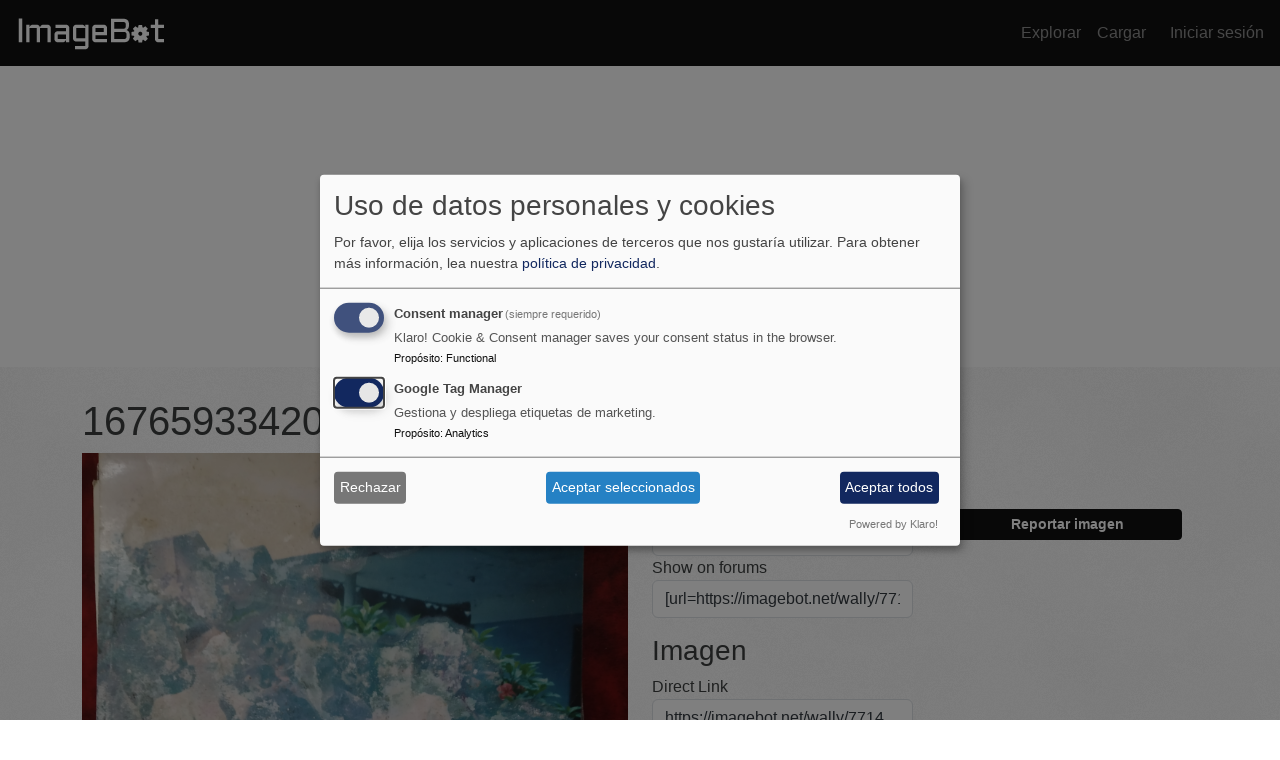

--- FILE ---
content_type: text/html; charset=UTF-8
request_url: https://imagebot.net/wally/7714
body_size: 106396
content:
<!DOCTYPE html>
<html lang="es" dir="ltr">
  <head>
    <meta charset="utf-8" />
<script async src="https://pagead2.googlesyndication.com/pagead/js/adsbygoogle.js?client=ca-pub-0897064320475480"
     crossorigin="anonymous"></script>
<script>
  (adsbygoogle = window.adsbygoogle || []).push({
    google_ad_client: "ca-pub-0897064320475480",
    enable_page_level_ads: true
  });
</script><meta name="Generator" content="Drupal 11 (https://www.drupal.org)" />
<meta name="MobileOptimized" content="width" />
<meta name="HandheldFriendly" content="true" />
<meta name="viewport" content="width=device-width, initial-scale=1, shrink-to-fit=no" />
<meta http-equiv="x-ua-compatible" content="ie=edge" />
<link rel="icon" href="/sites/default/files/favicon.ico" type="image/vnd.microsoft.icon" />
<link rel="canonical" href="https://imagebot.net/wally/7714" />
<link rel="shortlink" href="https://imagebot.net/node/6814" />

    <title>1676593342011873527952339406998.jpg | ImageBot</title>
    <link rel="stylesheet" media="all" href="/sites/default/files/css/css_FxNSiyzZ8iNoeR7_SM0OG61JF8djhIiC28ogBqXVOrI.css?delta=0&amp;language=es&amp;theme=imagebot_bootstrap&amp;include=[base64]" />
<link rel="stylesheet" media="all" href="/sites/default/files/css/css_ADICnIHhu__BzlS2eep56ikETq_Y-EFuPjY82ji5kX8.css?delta=1&amp;language=es&amp;theme=imagebot_bootstrap&amp;include=[base64]" />

    <script type="application/json" data-drupal-selector="drupal-settings-json">{"path":{"baseUrl":"\/","pathPrefix":"","currentPath":"node\/6814","currentPathIsAdmin":false,"isFront":false,"currentLanguage":"es"},"pluralDelimiter":"\u0003","gtag":{"tagId":"G-YM1R00PBNH","consentMode":true,"otherIds":[],"events":[],"additionalConfigInfo":[]},"suppressDeprecationErrors":true,"ajaxPageState":{"libraries":"[base64]","theme":"imagebot_bootstrap","theme_token":null},"ajaxTrustedUrl":{"form_action_p_pvdeGsVG5zNF_XLGPTvYSKCf43t8qZYSwcfZl2uzM":true},"klaro":{"config":{"elementId":"klaro","storageMethod":"cookie","cookieName":"klaro","cookieExpiresAfterDays":180,"cookieDomain":"","groupByPurpose":false,"acceptAll":true,"hideDeclineAll":false,"hideLearnMore":false,"learnMoreAsButton":false,"additionalClass":" hide-consent-dialog-title klaro-theme-imagebot_bootstrap","disablePoweredBy":false,"htmlTexts":false,"autoFocus":true,"mustConsent":true,"privacyPolicy":"https:\/\/useronestudio.com\/es\/politica-de-privacidad","lang":"es","services":[{"name":"klaro","default":true,"title":"Consent manager","description":"Klaro! Cookie \u0026 Consent manager saves your consent status in the browser.","purposes":["cms"],"callbackCode":"","cookies":[["klaro","",""]],"required":true,"optOut":false,"onlyOnce":false,"contextualConsentOnly":false,"contextualConsentText":"","wrapperIdentifier":[],"translations":{"es":{"title":"Consent manager"}}},{"name":"gtm","default":true,"title":"Google Tag Manager","description":"Gestiona y despliega etiquetas de marketing.","purposes":["analytics"],"callbackCode":"","cookies":[],"required":false,"optOut":false,"onlyOnce":false,"contextualConsentOnly":false,"contextualConsentText":"","wrapperIdentifier":[],"translations":{"es":{"title":"Google Tag Manager"}}}],"translations":{"es":{"consentModal":{"title":"Uso de datos personales y cookies","description":"Por favor, elija los servicios y aplicaciones de terceros que nos gustar\u00eda utilizar.","privacyPolicy":{"name":"pol\u00edtica de privacidad","text":"Para obtener m\u00e1s informaci\u00f3n, lea nuestra {privacyPolicy}."}},"consentNotice":{"title":"Uso de datos personales y cookies","changeDescription":"Hubo cambios desde su \u00faltima visita, por favor actualice su consentimiento.","description":"Usamos cookies y procesamos datos personales para los siguientes fines: {purposes}.","learnMore":"Personalizar","privacyPolicy":{"name":"pol\u00edtica de privacidad"}},"ok":"Aceptar","save":"Guardar","decline":"Rechazar","close":"Cerrar","acceptAll":"Aceptar todos","acceptSelected":"Aceptar seleccionados","service":{"disableAll":{"title":"Activar\/desactivar todos los servicios","description":"Use este interruptor para habilitar\/deshabilitar todos los servicios."},"optOut":{"title":"(opcional)","description":"Este servicio se carga por defecto (es posible desactivarlo)."},"required":{"title":"(siempre requerido)","description":"Este servicio siempre es necesario."},"purposes":"Fines","purpose":"Prop\u00f3sito"},"contextualConsent":{"acceptAlways":"Siempre","acceptOnce":"S\u00ed (esta vez)","description":"\u00bfCargar contenido externo proporcionado por {title}?"},"poweredBy":"Powered by Klaro!","purposeItem":{"service":"Service","services":"Services"},"privacyPolicy":{"name":"pol\u00edtica de privacidad","text":"Para obtener m\u00e1s informaci\u00f3n, lea nuestra {privacyPolicy}."},"purposes":{"cms":{"title":"Functional","description":""},"advertising":{"title":"Advertising and Marketing","description":""},"analytics":{"title":"Analytics","description":""},"livechat":{"title":"Live chat","description":""},"security":{"title":"Seguridad","description":""},"styling":{"title":"Aplicando estilo","description":""},"external_content":{"title":"Embedded external content","description":""}}}},"purposeOrder":["cms","advertising","analytics","livechat","security","styling","external_content"],"showNoticeTitle":true,"styling":{"theme":["light"]}},"dialog_mode":"manager","show_toggle_button":false,"toggle_button_icon":null,"show_close_button":false,"exclude_urls":[],"disable_urls":[]},"field_group":{"html_element":{"mode":"default","context":"view","settings":{"classes":"col-12 col-md-8 img-wrap","show_empty_fields":false,"id":"","label_as_html":false,"element":"div","show_label":false,"label_element":"h3","label_element_classes":"","attributes":"","effect":"none","speed":"fast"}},"link":{"mode":"default","context":"view","settings":{"classes":"","show_empty_fields":false,"id":"","label_as_html":false,"target":"custom_uri","custom_uri":"[site:base-url]\/full-image\/[node:nid]\/[node:field_image:entity:name]","target_attribute":"default"}}},"user":{"uid":0,"permissionsHash":"5afbf83814a0dddde794c41de83495260342f7a1319b78dc78884af5e6e0679b"}}</script>
<script src="/sites/default/files/js/js_u0E1Xb0E70AdjZLMNS2mFvY-BpLHpeOoZcePeecip7o.js?scope=header&amp;delta=0&amp;language=es&amp;theme=imagebot_bootstrap&amp;include=eJyFjl0KAjEMhC9U2yOVVGOopp3SBH9u7-4igsjiyyQz3zyMAKKcnSTJIkG-faQLPUJtJFzgafLA9Lz5T5oL4OaTRhJFIT2YP7V2CVelibRpuHM5Y7b0vpGVG3ePJ3aqatHoxn9LDlnW7dYam63L9jiGV3Tb5bY8R__Bq7wAqxpzDQ"></script>
<script src="/modules/contrib/klaro/js/klaro_placeholder.js" data-type="text/javascript" type="text/plain" data-name="gtm" data-src="/modules/contrib/google_tag/js/gtag.js?t8sydr"></script>
<script src="/libraries/klaro/dist/klaro-no-translations-no-css.js?t8sydr" defer id="klaro-js"></script>

  </head>
  <body class="layout-one-sidebar layout-sidebar-second page-node-6814 path-node node--type-image">
    <a href="#main-content" class="visually-hidden-focusable">
      Pasar al contenido principal
    </a>
    
      <div class="dialog-off-canvas-main-canvas" data-off-canvas-main-canvas>
    
<div id="page-wrapper">
  <div id="page">
    <header id="header" class="header" role="banner" aria-label="Site header">
                                <nav class="navbar navbar-dark bg-primary navbar-expand-lg" id="navbar-main">
                                  <a href="/" title="Inicio" rel="home" class="navbar-brand">
              <img src="/sites/default/files/logo-imagebot.png" alt="" class="img-fluid d-inline-block align-top" />
            
    </a>
    

                              <button class="navbar-toggler collapsed" type="button" data-bs-toggle="collapse" data-bs-target="#CollapsingNavbar" aria-controls="CollapsingNavbar" aria-expanded="false" aria-label="Toggle navigation"><span class="navbar-toggler-icon"></span></button>
                <div class="collapse navbar-collapse justify-content-end" id="CollapsingNavbar">
                                      <nav role="navigation" aria-labelledby="block-imagebot-bootstrap-main-menu-menu" id="block-imagebot-bootstrap-main-menu" class="block block-menu navigation menu--main">
            
  <h2 class="visually-hidden" id="block-imagebot-bootstrap-main-menu-menu">Navegación principal</h2>
  

        
              <ul class="clearfix nav navbar-nav" data-component-id="bootstrap_barrio:menu_main">
                    <li class="nav-item">
                          <a href="/gallery" class="nav-link nav-link--gallery" data-drupal-link-system-path="gallery">Explorar</a>
              </li>
                <li class="nav-item">
                          <a href="/" class="nav-link nav-link--" data-drupal-link-system-path="&lt;front&gt;">Cargar</a>
              </li>
        </ul>
  



  </nav>
<nav role="navigation" aria-labelledby="block-imagebot-bootstrap-account-menu-menu" id="block-imagebot-bootstrap-account-menu" class="block block-menu navigation menu--account">
            
  <h2 class="visually-hidden" id="block-imagebot-bootstrap-account-menu-menu">Menú de cuenta de usuario</h2>
  

        
              <ul class="clearfix nav flex-row" data-component-id="bootstrap_barrio:menu_columns">
                    <li class="nav-item">
                <a href="/user/login" class="nav-link nav-link--user-login" data-drupal-link-system-path="user/login">Iniciar sesión</a>
              </li>
        </ul>
  



  </nav>


                                                    </div>
                                                  </nav>
                  </header>
          <div class="highlighted">
        <aside class="container section clearfix" role="complementary">
            <div data-drupal-messages-fallback class="hidden"></div>


        </aside>
      </div>
            <div id="main-wrapper" class="layout-main-wrapper clearfix">
              <div id="main" class="container">
          
          <div class="row row-offcanvas row-offcanvas-left clearfix">
              <main class="main-content col" id="content" role="main">
                <section class="section">
                  <a href="#main-content" id="main-content" tabindex="-1"></a>
                    <div id="block-imagebot-bootstrap-page-title" class="block block-core block-page-title-block">
  
    
      <div class="content">
      
  <h1 class="title">    
            1676593342011873527952339406998.jpg
      
  

</h1>


    </div>
  </div>
<div id="block-imagebot-bootstrap-content" class="block block-system block-system-main-block">
  
    
      <div class="content">
      



<div  class="row">
    
<div  class="col-12 col-md-8 img-wrap">
    <a href="https://imagebot.net/full-image/6814/1676593342011873527952339406998.jpg" class="field-group-link">    
              <img loading="lazy" src="/sites/default/files/2025-10/1676593342011873527952339406998.jpg" width="3000" height="4000" />


      
  

</a>
  </div>
<div  class="col-12 col-md-4">
    <div class="content-share-links">
      <h3 class="widget-title">Embed codes</h3>
      <div class="clear">
        <label>HTML</label>
        <input type="text" class="form-control" size="80" value='<a href="https://imagebot.net/wally/7714"><img src="https://imagebot.net/sites/default/files/2025-10/1676593342011873527952339406998.jpg" border="0"></a>'>
      </div>
      <div class="clear">
        <label>Show on forums</label>
        <input type="text" class="form-control" size="80" value="[url=https://imagebot.net/wally/7714][img]https://imagebot.net/sites/default/files/2025-10/1676593342011873527952339406998.jpg[/img][/url]">
      </div>
      <h3 class="widget-title mt-3">Imagen</h3>
      <div class="clear">
        <label>Direct Link</label>
        <input type="text" class="form-control" size="80" value="https://imagebot.net/wally/7714">
      </div>
      <div class="clear">
        <label>Full Image</label>
        <input type="text" class="form-control" size="80" value="https://imagebot.net/sites/default/files/2025-10/1676593342011873527952339406998.jpg">
      </div>
      <div class="clear">
        <label>Show on forums</label>
        <input type="text" class="form-control" size="80" value="[img]https://imagebot.net/sites/default/files/2025-10/1676593342011873527952339406998.jpg[/img]">
      </div>
    </div>
  </div>
  </div>


    </div>
  </div>


                </section>
              </main>
                                      <div class="sidebar_second sidebar col-md-3 order-last" id="sidebar_second">
                <aside class="section" role="complementary">
                    <div class="views-element-container block block-views block-views-blockuser-data-block-2" id="block-views-block-user-data-block-2">
  
    
      <div class="content">
      <div><div class="view view-user-data view-id-user_data view-display-id-block_2 js-view-dom-id-008fa85cd96dc2786e98168ac43763920ad29940b784686bcc524979f963cd13">
  
    
      
  
          </div>
</div>

    </div>
  </div>
<div class="views-element-container block block-views block-views-blockimages-block-2" id="block-views-block-images-block-2">
  
    
      <div class="content">
      <div><div class="view view-images view-id-images view-display-id-block_2 js-view-dom-id-a13a9c375ce02a5b7fe884a8a46fb6c19bc3495e92f1bb08e0828c4195420610">
  
    
      
      <div class="view-content row">
          <div>
    <div class="views-field views-field-delete-node"><span class="field-content"></span></div>
  </div>

    </div>
  
      
          </div>
</div>

    </div>
  </div>
<div id="block-webform-block--2" class="block block-webform block-webform-block">
  
    
      <div class="content">
      <div id="report-image-wrapper"><a id="show-report-form" href="#" class="btn btn-sm btn-primary fw-bold">Reportar imagen</a>
<form class="webform-submission-form webform-submission-add-form webform-submission-reportar-imagen-form webform-submission-reportar-imagen-add-form webform-submission-reportar-imagen-node-6814-form webform-submission-reportar-imagen-node-6814-add-form js-webform-details-toggle webform-details-toggle" data-drupal-selector="webform-submission-reportar-imagen-node-6814-add-form-2" style="display:none;" action="/wally/7714" method="post" id="webform-submission-reportar-imagen-node-6814-add-form--2" accept-charset="UTF-8">
  
  





  <div class="d-none js-webform-type-select webform-type-select js-form-item js-form-type-select form-type-select js-form-item-imagen form-item-imagen mb-3">
          <label for="edit-imagen--2" class="js-form-required form-required">Imagen</label>
                    
<select data-drupal-selector="edit-imagen" class="webform-entity-select form-select required" id="edit-imagen--2" name="imagen" required="required"><option value="">- Seleccionar -</option><option value="5">6720188f-70fa-4158-b70e-5c649b6a26cc.gif</option><option value="6">recarga_energia.png</option><option value="7">recarga_energia_0.png</option><option value="8">81a3ad40-d212-4bcd-93f4-71c34df9b76b.gif</option><option value="9">6720188f-70fa-4158-b70e-5c649b6a26cc.gif</option><option value="10">shigure-ui-dance_0.gif</option><option value="11">shigure-ui-dance_1.gif</option><option value="12">3961c91b-1d5a-4047-9bbc-692a90fda8bc.gif</option><option value="13">921a8407-852c-4f5c-a3a2-d64c07f6ca00.gif</option><option value="14">6829058c-e4e3-48f8-a155-820fb19bdcb8.gif</option><option value="15">31f7f6b2-f5a5-4dca-98f1-067ef77463e8.gif</option><option value="16">image855_2.png</option><option value="17">g0b4acxxuaedzwd.webp</option><option value="18">android_logo.png</option><option value="19">drupal.png</option><option value="20">The_Dude_The_Big_Lebowski.png</option><option value="21">4e5d4cd62f0aaafd4800001d.jpg</option><option value="22">drupal-logo.png</option><option value="23">378465_306458192723188_130940650274944_764559_178304023_n.jpg</option><option value="24">onst_01.png</option><option value="25">Change-Ubuntu-Bootsplash-Theme-2.png</option><option value="26">Heartless_Robot___logo_design_by_memoriesofnam.jpg</option><option value="27">test-img.jpg</option><option value="28">66943-1309449874_original.jpg</option><option value="29">76216_494033680616330_1081279839_n.jpg</option><option value="30">602902_637198309639446_1669881830_n.jpg</option><option value="31">rihana.jpg</option><option value="32">574567_541512362549212_97314422_n.jpg</option><option value="33">894505_477400835648779_1596494359_o.jpg</option><option value="34">DA-individual-120_2.png</option><option value="35">558404_296112517125126_1733475175_n.jpg</option><option value="36">fb-front.jpg</option><option value="37">animals.jpeg</option><option value="38">600247_549760591710954_1390947522_n.jpg</option><option value="39">test-img_0.jpg</option><option value="40">Speedy-Gonzales-warner-brothers-animation-71819_1024_768.jpg</option><option value="41">ozaki179356.jpg</option><option value="42">DA-individual-120_3.png</option><option value="43">dKVnsEd.jpg</option><option value="44">sg080804r-005.jpg</option><option value="45">y6e4w.jpeg</option><option value="46">image.jpg</option><option value="47">manati.gif</option><option value="48">featured-cupcake.jpg</option><option value="49">queensofthestoneage1.jpg</option><option value="50">queensofthestoneage1_0.jpg</option><option value="51">Captura%20de%20pantalla%202013-04-10%20a%20la%28s%29%204.14.37%20PM.png</option><option value="52">4eb9ab162f0aaa3c13000002.jpg</option><option value="53">4fdfb42629ca157b41000002.jpg</option><option value="54">Twitter.png</option><option value="55">media-nav.png</option><option value="56">seo_interno_en_drupal.png</option><option value="57">20130424_203952.jpg</option><option value="58">16.jpg</option><option value="59">TRAIL%20TOUR%20DEL%20CAFE%20web.jpg</option><option value="60">575949_405373706153650_100000430728272_1477162_1511094946_n.jpg</option><option value="61">378465_306458192723188_130940650274944_764559_178304023_n_0.jpg</option><option value="62">RVts6fY.jpg</option><option value="63">Captura%20de%20pantalla%202013-04-29%20a%20la%28s%29%209.14.45%20PM.png</option><option value="64">Captura%20de%20pantalla%20de%202013-05-15%2018%3A28%3A38.png</option><option value="65">Captura%20de%20pantalla%202013-05-16%20a%20la%28s%29%207.52.51%20PM.png</option><option value="66">fgjjgf.PNG</option><option value="67">image_0.jpg</option><option value="68">Captura%20de%20pantalla%202013-05-20%20a%20la%28s%29%2010.25.10%20PM.png</option><option value="69">20130521_180416.jpg</option><option value="70">Multilingual%20settings%20%20%20Voice%20of%20Guanacaste.png</option><option value="71">Multilingual%20settings%20%20%20Voice%20of%20Guanacaste_0.png</option><option value="72">visa.png</option><option value="73">mastercard.png</option><option value="74">visa_0.png</option><option value="75">mastercard_0.png</option><option value="76">IMG_1854.JPG</option><option value="77">image_1.jpg</option><option value="78">DSCN6083.JPG</option><option value="79">image_2.jpg</option><option value="80">Screenshot_2013-05-31-15-52-15-1573870881.png</option><option value="81">Captura%20de%20pantalla%202013-06-01%20a%20la%28s%29%206.00.35%20PM.png</option><option value="82">Captura%20de%20pantalla%202013-06-02%20a%20la%28s%29%2011.22.43%20PM.png</option><option value="83">20130602_104609.jpg</option><option value="84">Captura%20de%20pantalla%20de%202013-06-03%2014%3A04%3A42.png</option><option value="85">Screenshot%20from%202013-05-30%2014%3A54%3A32.png</option><option value="86">nerds.png</option><option value="87">image_3.jpg</option><option value="88">SAM_4640.JPG</option><option value="89">Screen%20Shot%202013-06-10%20at%2010.33.50.png</option><option value="90">image_4.jpg</option><option value="91">dsfljh.png</option><option value="92">8acb4988c7ef11e2a46122000a9f09e2_7.jpg</option><option value="93">Screen%20Shot%202013-06-14%20at%2011.46.54%20AM.png</option><option value="94">Screen%20Shot%202013-06-14%20at%2011.54.59%20AM.png</option><option value="95">Screen%20Shot%202013-06-14%20at%2011.58.18%20AM.png</option><option value="96">best-abstract-wallpaper17.jpeg</option><option value="97">aula.png</option><option value="98">aula_hover.png</option><option value="99">728x90.gif</option><option value="100">468x60.gif</option><option value="101">300x250.gif</option><option value="102">200x90.gif</option><option value="103">5592_260853660723721_1296541492_n.jpg</option><option value="104">e-comerce-tips.png</option><option value="105">Screen%20Shot%202013-06-21%20at%204.01.08%20PM.png</option><option value="106">sprites.png</option><option value="107">descarga%20%281%29.jpg</option><option value="108">FIA2013.png</option><option value="109">DSC03138.jpg</option><option value="110">cisco-acess-point-air-lap1131ag-a-k9-cisco-aironet-1131ag-1286381326.jpg</option><option value="111">banne90ppr1.png</option><option value="112">apache-compile_size1.jpg</option><option value="113">ejerciciocolores.png</option><option value="114">adidas.jpg</option><option value="115">7595_4527897921864_1033019301_n.jpg</option><option value="116">ex%20Trasera.jpg</option><option value="117">Instruments%203.jpg</option><option value="118">301278_2048559822231_242814092_n.jpg</option><option value="119">2a41087.jpg</option><option value="120">alien.jpg</option><option value="121">IMG_26062013_141834.png</option><option value="122">Si_no_votas.png</option><option value="123">DSC_0009.JPG</option><option value="124">5cb962875727d204.jpg</option><option value="125">0000313335_500.jpg</option><option value="126">aside.png</option><option value="127">top%20of%20the%20rock.jpg</option><option value="128">Foto3511.jpg</option><option value="129">jimmy.jpg</option><option value="130">logo.png</option><option value="131">bg_body.png</option><option value="132">993508_10151544600883445_2079421260_n.jpg</option><option value="133">cas.jpg</option><option value="134">Selecci%C3%B3n_026.png</option><option value="135">jajaja.jpg</option><option value="136">mazda3-sedan-03.jpg</option><option value="137">fast.jpg</option><option value="138">Captura%20de%20pantalla%202013-06-28%20a%20la%28s%29%2015.07.06.png</option><option value="139">arte-revista.jpg</option><option value="140">adsf.jpg</option><option value="141">berserk.jpg</option><option value="142">Lighthouse.jpg</option><option value="143">1002721_679992175360555_17801126_n%20%281%29.jpg</option><option value="144">Screen%20Shot%202013-06-28%20at%2010.37.02%20AM.png</option><option value="145">lucha.png</option><option value="146">2013.png</option><option value="147">aed-hoja1.png</option><option value="148">2013_2.png</option><option value="149">Jellyfish.jpg</option><option value="150">aed-hoja2.png</option><option value="151">23-semilla_3d.jpg</option><option value="152">afiliados.jpg</option><option value="153">DSC00784.jpg</option><option value="154">FloydPsicodelico.jpg</option><option value="155">gtoin.jpg</option><option value="156">starcraft-2-17621.jpg</option><option value="157">1%20%286%29sabates.jpg</option><option value="158">ASTERIX50.JPG</option><option value="159">931313_10201446379825187_666004846_n.jpg</option><option value="160">734042_542810019097430_1587301269_n.jpg</option><option value="161">8DC18A70.jpg</option><option value="162">Screen%20Shot%202013-06-27%20at%2012.42.51.png</option><option value="163">Screen%20Shot%202013-06-27%20at%2012.42.51_0.png</option><option value="164">Captura%20de%20pantalla%202013-06-15%20a%20la%28s%29%207.22.29%20p.m..png</option><option value="165">Desert.jpg</option><option value="166">chepe_drunk_vecina.jpg</option><option value="167">header2.jpg</option><option value="168">14-06-2013%2005-02-14%20p-m-.png</option><option value="169">icon_plus.png</option><option value="170">P1050143.JPG</option><option value="171">slider1.jpg</option><option value="172">IMG_20120222_130143.jpg</option><option value="173">178927_539236902782213_2129895947_n.jpg</option><option value="174">datawarehouse.jpg</option><option value="175">Penguins.jpg</option><option value="176">2013-06-28_2055.png</option><option value="177">255029_563217567038299_1641355954_n.jpg</option><option value="178">547325_243170129161125_1769336519_n.jpg</option><option value="179">science-text-cats-geek-quantum-physics-schrodingers-cat-1050x1680.jpg</option><option value="180">946520_538169722886463_1070738250_n.jpg</option><option value="181">C360_2013-06-16-20-27-34-361.jpg</option><option value="182">a4KvoQ1_460s_v2.jpg</option><option value="183">Propuestas.png</option><option value="184">Sin%20t%C3%ADtulo.png</option><option value="185">9rpIfKq.jpg</option><option value="186">2013-01-30%2006.52.13.jpg</option><option value="187">banner-toalla.jpg</option><option value="188">newton-manzana.jpg</option><option value="189">Sin%20t%C3%ADtulo_0.png</option><option value="190">acousticGuitar.jpg</option><option value="191">logo_0.png</option><option value="192">horse-head-mask-5-1024x680.jpg</option><option value="193">inf.png</option><option value="194">2013-06-23%2014.27.55.jpg</option><option value="195">drupaltrainingLOGO_0.jpg</option><option value="196">hotelzarcero.jpg</option><option value="197">Screen%20Shot%202013-06-26%20at%204.42.45%20PM.png</option><option value="198">Captura%20de%20pantalla%202013-06-30%20a%20la%28s%29%2020.16.07.png</option><option value="199">Screen%20Shot%202013-06-30%20at%2020.24.36.png</option><option value="200">anti-matrimonio-homosexual.jpg</option><option value="201">CHANITA-AHC..jpg</option><option value="202">120-2002_IMG.JPG</option><option value="203">DSCN9797.JPG</option><option value="204">DSCN9789.JPG</option><option value="205">c6101233cc96cfd225262a860f6a146f.jpg</option><option value="206">DSC08597.JPG</option><option value="207">DSC08603.JPG</option><option value="208">DSC08597_0.JPG</option><option value="209">Nostalgia%20Coste%C3%B1a%20FT.JPG</option><option value="210">Nostalgia%20Coste%C3%B1a%20TR.JPG</option><option value="211">CARNAVAL%20DE%20EXITOS%20FT.jpg</option><option value="212">CARNAVAL%20DE%20EXITOS%20TR.jpg</option><option value="213">Chrysanthemum.jpg</option><option value="214">EL%20RITMO%20ES%20CORRECTO%20FT_.jpg</option><option value="215">Screen%20Shot%202013-07-04%20at%201.47.57%20PM.png</option><option value="216">labioscata.jpg</option><option value="217">ani16.gif</option><option value="218">1955-bmw-isetta-large-10.jpg</option><option value="219">WP_000061.jpg</option><option value="220">Screen%20Shot%202013-07-08%20at%201.07.11%20PM.png</option><option value="221">Screen%20Shot%202013-07-08%20at%201.33.25%20PM.png</option><option value="222">ex%20Trasera_0.jpg</option><option value="223">ex%20Frontal.jpg</option><option value="224">hi%20Frontal.jpg</option><option value="225">hi%20Trasera.jpg</option><option value="226">brickwall.png</option><option value="227">handmadepaper.png</option><option value="228">image_5.jpg</option><option value="229">image_6.jpg</option><option value="230">image_7.jpg</option><option value="231">fgjfjfgjfgjfjtfjujrtyyi.jpg</option><option value="232">DSCN0017%20-%20copia.JPG</option><option value="233">Chrysanthemum.jpeg</option><option value="234">diagmonds.png</option><option value="235">square_bg.png</option><option value="236">small_tiles.png</option><option value="237">paper_3.png</option><option value="238">Captura%20de%20pantalla%20de%202013-07-16%2023%3A18%3A47.jpg</option><option value="239">image_8.jpg</option><option value="240">EL%20VIAJERO%20FT.jpg</option><option value="241">Vallenato%20y%20Guajiro%20FT.jpg</option><option value="242">EL%20PORDIOSERO%20FT.jpg</option><option value="243">Grupo%20Chambacu%20-%20Nadie%20como%20tu%20_tapa.jpg</option><option value="244">Layouts2-01.jpg</option><option value="245">%24T2eC16NHJHoFGlbIs%2CZIBR5VZL2m8g~~60_57.JPG</option><option value="246">Sin%20nombre.jpg</option><option value="247">special-back.png</option><option value="248">Captura%20de%20pantalla%202013-07-23%20a%20las%2015.57.21.png</option><option value="249">VUELVE%20-%20Juan%20Jimenez%20y%20Chongo%20Rivera%20FT.jpg</option><option value="250">frontal.jpg</option><option value="251">ISLITA_SCUBAPANAMA.jpg</option><option value="252">Captura%20de%20pantalla%20de%202013-07-26%2010%3A56%3A04.png</option><option value="253">armando.jpg</option><option value="254">DELANTERA.jpg</option><option value="255">DELANTERA_0.jpg</option><option value="256">DELANTERA_1.jpg</option><option value="257">DELANTERA_2.jpg</option><option value="258">lentes.jpg</option><option value="259">tabs.png</option><option value="260">white_plaster.png</option><option value="261">wild_oliva.png</option><option value="262">wild_oliva_80.png</option><option value="263">wild_oliva_60.png</option><option value="264">wild_oliva_40.png</option><option value="265">IMG_20130102_145857.jpg</option><option value="266">tipcr-2.jpg</option><option value="267">image_9.jpg</option><option value="268">tipcr-7.jpg</option><option value="269">tipcr-8.jpg</option><option value="270">FRANCISCO%20EL%20HOMBRE.jpg</option><option value="271">Ribbon%20%20%20CSS%20Tricks.png</option><option value="272">Ribbon%20%20%20CSS%20Tricks_0.png</option><option value="273">baba.png</option><option value="274">porro%20vol%2052%20trasera.jpg</option><option value="275">porro%20vol%2053%20FT.jpg</option><option value="276">porro%20vol%2053%20TR.jpg</option><option value="277">Miguel%20Duran%20Y%20Su%20Conjunto%20-%20Asi%20Canto%20Yo%20FT.jpg</option><option value="278">19-07-2008%2004%3B57%3B45PM%20%5B800x600%5D.jpg</option><option value="279">image_10.jpg</option><option value="280">image_11.jpg</option><option value="281">image_12.jpg</option><option value="282">ticks.png</option><option value="283">banner-drupalcamp2013.jpg</option><option value="284">banner-drupalcamp2013_0.jpg</option><option value="285">290358135049.jpg</option><option value="286">06845968891866505.jpg</option><option value="287">1167919_506629132746391_1753376147_n.jpg</option><option value="288">1167919_506629132746391_1753376147_n_0.jpg</option><option value="289">community-bookstore.png</option><option value="290">search_results.png</option><option value="291">Book-details.png</option><option value="292">User-details.png</option><option value="293">singular%20indefinite%20pronouns.png</option><option value="294">Pacific-Rim-Movie-1080p.jpg</option><option value="295">systemd.png</option><option value="296">2013-04-28-040.jpg</option><option value="297">07-09-20-923838900.jpg</option><option value="298">hibiscus07.jpg</option><option value="299">tokita%20muak.png</option><option value="300">995142_501096813308939_1656686538_n%5B1%5D.jpg</option><option value="301">plus-sign.png</option><option value="302">plus-sign_0.png</option><option value="303">adios_viviras_en_el_recuerdo-other.jpg</option><option value="304">The-best-top-desktop-blue-wallpapers-blue-wallpaper-blue-background-hd-27.jpg</option><option value="305">bateriaes.jpg</option><option value="306">WP_001267.jpg</option><option value="307">baseball.png</option><option value="308">baseball_0.png</option><option value="309">Festival%20Goajiro%20-%20Frontal_0.jpg</option><option value="310">subir1.jpg</option><option value="311">subir2.jpg</option><option value="312">subir3.jpg</option><option value="313">subir4.jpg</option><option value="314">subir4_0.jpg</option><option value="315">lagarto.png</option><option value="316">nuevo.png</option><option value="317">Union%20Latina%20Canta%20Antun%20Castro%20-%20Con%20Sabor%20Tropical%20-%20Frontal.jpg</option><option value="318">Captura%20de%20pantalla%202013-08-21%20a%20las%2017.43.07.png</option><option value="319">Captura%20de%20pantalla%20de%202013-08-22%2015%3A25%3A06.png</option><option value="320">di.jpg</option><option value="321">Screen%20Shot%202013-08-23%20at%209.47.36%20AM.png</option><option value="322">295253_387798271307472_1391767729_n.jpg</option><option value="323">SAM_0498.JPG</option><option value="324">SAM_0498_0.JPG</option><option value="325">SAM_0497.JPG</option><option value="326">burried.png</option><option value="327">logo_1.png</option><option value="328">La%20India%20Matea%20Con%20Los%20Nu%C3%B1es.jpg</option><option value="329">La%20India%20Matea%20Con%20Los%20Nu%C3%B1es%202.jpg</option><option value="330">Formulario_en_popup.png</option><option value="331">boton.png</option><option value="332">Captura%20de%20pantalla%20de%202013-08-28%2002%3A06%3A43.png</option><option value="333">btop728.jpg</option><option value="334">cdr-mantenimiento.gif</option><option value="335">like-sprite.png</option><option value="336">globo%20blanco.png</option><option value="337">check_rosa.png</option><option value="338">53QOrn7.gif</option><option value="339">Wiy1WIf.gif</option><option value="340">t0XHtgJ.gif</option><option value="341">1233408_10201715152150968_1692061658_n.jpg</option><option value="342">alabio.jpg%20%201200%C3%971024%20.png</option><option value="343">20130830_181436.jpg</option><option value="344">20130830_181443.jpg</option><option value="345">20130830_181746.jpg</option><option value="346">20130830_181756.jpg</option><option value="347">alabio.jpg</option><option value="348">stay%20strong.jpg</option><option value="349">Foto1075.jpg</option><option value="350">extension.jpg</option><option value="351">eai.jpg</option><option value="352">Captura%20de%20pantalla%202013-09-02%20a%20la%28s%29%2018.35.28.png</option><option value="353">Captura%20de%20pantalla%202013-09-02%20a%20la%28s%29%2018.38.37.png</option><option value="354">Captura%20de%20pantalla%202013-09-02%20a%20la%28s%29%2018.49.35.png</option><option value="355">badge_charlista.jpg</option><option value="356">image_13.jpg</option><option value="357">roy%20rodriguez%20magia%20tropical-frente.jpg</option><option value="358">shia-magic.gif</option><option value="359">img303.jpg</option><option value="360">img304.jpg</option><option value="361">img303_0.jpg</option><option value="362">Paquete%20prueba%20descarga%20%20%20Titi%20Online.png</option><option value="363">%C2%A1Playa%20a%20%E2%82%A142.500%20con%20tu%20pareja%20%20Bungalow%20de%20lujo%20en%20un%20oasis%20espectacular%20en%20Lodge%20Margouillat%20%20%20Titicupon.png</option><option value="364">theme-layer_1.png</option><option value="365">Screen%20Shot%202013-09-06%20at%202.56.25%20PM.png</option><option value="366">Screen%20Shot%202013-09-06%20at%203.11.38%20PM.png</option><option value="367">1264792_640133676018185_1195128737_o.jpg</option><option value="368">captura.png</option><option value="369">Untitled.png</option><option value="370">Untitled_0.png</option><option value="371">Untitled_1.png</option><option value="372">Untitled2.png</option><option value="373">menu.png</option><option value="374">IMG_0208.JPG</option><option value="375">IMG_0208_0.JPG</option><option value="376">IMG_0209.JPG</option><option value="377">IMG_0209_0.JPG</option><option value="378">mapa.jpg</option><option value="379">mapa_0.jpg</option><option value="380">marcas.jpg</option><option value="381">RETO-ACEPTADO.jpg</option><option value="382">Screen%20Shot%202013-09-09%20at%209.52.40%20AM.png</option><option value="383">Screen%20Shot%202013-09-09%20at%209.52.40%20AM_0.png</option><option value="384">Captura%20de%20pantalla%20de%202013-09-08%2016%3A33%3A08.png</option><option value="385">SAM_0554.JPG</option><option value="386">SAM_0555.JPG</option><option value="387">SAM_0556.JPG</option><option value="388">SAM_0557.JPG</option><option value="389">2.jpg</option><option value="390">4.jpg</option><option value="391">1.jpg</option><option value="392">10.jpg</option><option value="393">Screen%20Shot%202013-09-09%20at%206.56.19%20PM.png</option><option value="394">Screen%20Shot%202013-09-09%20at%206.57.40%20PM.png</option><option value="395">user.png</option><option value="396">Captura%20de%20pantalla%202013-09-10%20a%20las%2012.59.49.png</option><option value="397">mapa2.png</option><option value="398">Captura%20de%20pantalla%202013-09-10%20a%20las%2015.43.00.png</option><option value="399">Captura%20de%20pantalla%202013-09-11%20a%20la%28s%29%2013.02.30.png</option><option value="400">1235009_3367204034826_113621146_n.jpg</option><option value="401">1986_frot..jpg</option><option value="402">1986_tras..jpg</option><option value="403">1979_frot..jpg</option><option value="404">1979_tras..jpg</option><option value="405">Copia%20de%20img474_0.jpg</option><option value="406">1985%20Dulcemente%20Romantico%20Sentimiento%20Vallenato%20Trasera.jpg</option><option value="407">1985%20Dulcemente%20Romantico%20Sentimiento%20Vallenato%20Frontal.jpg</option><option value="408">Captura%20de%20pantalla%20de%202013-09-13%2020%3A46%3A52.png</option><option value="409">VAMOS%20CON%20TODO.jpg</option><option value="410">coquero.jpg</option><option value="411">RODRIGO%20SOTO%20Exitos%20Bailables%20Vol.2%20FT.jpg</option><option value="412">RODRIGO%20SOTO%20Exitos%20Bailables%20Vol.2%20TR.jpg</option><option value="413">Eros_Ramazzotti-Somos-Frontal.jpg</option><option value="414">Copia%20de%20Carnaval%201965%20A.JPG</option><option value="415">1209164_707020925978540_1835237156_n.jpg</option><option value="416">1236752_707020955978537_1008570755_n.jpg</option><option value="417">20130915_133541-MOTION.gif</option><option value="418">Captura%20de%20pantalla%20de%202013-09-17%2010%3A19%3A29.png</option><option value="419">SedyW.gif</option><option value="420">Umbrella%20%2810%29.jpg</option><option value="421">lowe.png</option><option value="422">todofondosdeamor.com-41.jpg</option><option value="423">form_registro_paginadores.png</option><option value="424">registro_videos.png</option><option value="425">video_formulariopng.png</option><option value="426">videos_formulario_de_selecion_youtube.png</option><option value="427">video_youtube_selecionado.png</option><option value="428">video_mientras_sube.png</option><option value="429">video_cargado.png</option><option value="430">Pedido%2047306%20%20%20Titicupon.png</option><option value="431">Captura%20de%20pantalla%20de%202013-09-20%2015%3A44%3A39.png</option><option value="432">292111_310023249075581_729587894_n_large.jpg</option><option value="433">%3C3%3C3.jpg</option><option value="434">pi%C3%B1a.jpg</option><option value="435">julio%20iglesias.jpg</option><option value="436">troll.jpg</option><option value="437">julio%20iglesias_0.jpg</option><option value="438">bot.jpg</option><option value="439">rob5.jpg</option><option value="440">577283_201588550009646_1326019887_n.jpg</option><option value="441">FRONTAL.jpg</option><option value="442">TRASERA.jpg</option><option value="443">Gabriel%2BRomero%2Bgabriel_romero.jpg</option><option value="444">1982_frot..jpg</option><option value="445">1982_tras..jpg</option><option value="446">PanuestragenteF.jpg</option><option value="447">PanuestragenteT.jpg</option><option value="448">AnuestroritmoF.jpg</option><option value="449">AnuestroritmoT.jpg</option><option value="450">AnuestroritmoF_0.jpg</option><option value="451">AnuestroritmoT_0.jpg</option><option value="452">1238959_569456826436292_2109692151_n.jpg</option><option value="453">Captura%20de%20pantalla%202013-09-24%20a%20las%2015.24.39.png</option><option value="454">Captura%20de%20pantalla%202013-09-24%20a%20las%2015.32.05.png</option><option value="455">Captura%20de%20pantalla%202013-09-24%20a%20las%2015.32.18.png</option><option value="456">Captura%20de%20pantalla%20de%202013-09-25%2008%3A40%3A05.png</option><option value="457">PARA%20BAILAR%20FT.jpg</option><option value="458">PARA%20BAILAR%20TR.jpg</option><option value="459">sonora%20tolu%20ft.jpg</option><option value="460">TUTORIA%20SITES%201.jpg</option><option value="461">01_SIEMPRE_EN_TU_CORAZOacuteN_1991_zpsa79258ed.jpg</option><option value="462">02_SIEMPRE_EN_TU_CORAZOacuteN_1991_zps12074d70.jpg</option><option value="463">01_LOS_DOS_DEL_VALLENATO_1990_zpsd1c7e74a.jpg</option><option value="464">02_LOS_DOS_DEL_VALLENATO_1990_zpsd44d8a6d.jpg</option><option value="465">caratula.JPG</option><option value="466">caratula%202.jpg</option><option value="467">1234674_712684555412177_1150215076_n.jpg</option><option value="468">1375213_712684688745497_1432082818_n.jpg</option><option value="469">1234674_712684555412177_1150215076_n_0.jpg</option><option value="470">1375213_712684688745497_1432082818_n_0.jpg</option><option value="471">20130927_152917.jpg</option><option value="472">20130927_155136.jpg</option><option value="473">image_14.jpg</option><option value="474">Screen%20Shot%202013-09-29%20at%2012.18.21%20PM.png</option><option value="475">erne.jpg</option><option value="476">Screen%20Shot%202013-09-30%20at%202.48.51%20PM.png</option><option value="477">TAPA.jpg</option><option value="478">merry%20christmas.jpg</option><option value="479">Screen%20Shot%202013-10-02%20at%209.30.21%20AM.png</option><option value="480">Captura%20de%20pantalla%20de%202013-10-02%2016%3A09%3A02.png</option><option value="481">Screen%20Shot%202013-10-03%20at%2011.06.16%20AM.png</option><option value="482">Screen%20Shot%202013-10-03%20at%2011.07.24%20AM.png</option><option value="483">ILQw8LMBOd1JTOf20V9Ns9bX9v3EVcEytl9P_xDyFD8.jpg</option><option value="484">imgres.jpg</option><option value="485">Sin%20t%C3%ADtulo_1.png</option><option value="486">10602159-planet-earth-showing-europe-and-africa-against-a-dynamic-star-field.jpg</option><option value="487">Screen%20Shot%202013-10-03%20at%206.51.22%20PM.png</option><option value="488">Screen%20Shot%202013-10-03%20at%207.09.16%20PM.png</option><option value="489">Screen%20Shot%202013-10-03%20at%207.32.50%20PM.png</option><option value="490">Screenshot_2013-07-30-11-42-31_20130730114737702.jpg</option><option value="491">FRONTAL_0.jpg</option><option value="492">TRASERA_0.jpg</option><option value="493">CARA1.jpg</option><option value="494">CARA2.jpg</option><option value="495">CARA1_0.jpg</option><option value="496">ggg.jpg</option><option value="497">image_15.jpg</option><option value="498">image_16.jpg</option><option value="499">Copia%20de%20Tapa.JPG</option><option value="500">Copia%20de%20LA%20CUMBIA%20DEL%20GAVILAN-ANICETO%20MOLINA%20Y%20LA%20LUZ%20ROJA.JPG</option><option value="501">image_17.jpg</option><option value="502">DA_CERT.png</option><option value="503">1980_LP.A.jpg</option><option value="504">1980_LP.B.jpg</option><option value="505">1980_LP_tras..jpg</option><option value="506">1980_LP_frot..jpg</option><option value="507">1980_frot..jpg</option><option value="508">1980_LP.A_0.jpg</option><option value="509">1980_LP.B_0.jpg</option><option value="510">1980_LP_tras._0.jpg</option><option value="511">1980_LP.B_1.jpg</option><option value="512">1980_LP_frot._0.jpg</option><option value="513">1980_LP_tras._1.jpg</option><option value="514">1980_LP.A_1.jpg</option><option value="515">1980_LP.B_2.jpg</option><option value="516">1982_frot._0.jpg</option><option value="517">1982_LP_frot..jpg</option><option value="518">1982_tras._0.jpg</option><option value="519">1982_LP.A.jpg</option><option value="520">1982_LP.B.jpg</option><option value="521">1965_frot..jpg</option><option value="522">1965_tras..jpg</option><option value="523">Captura%20de%20pantalla%202013-10-11%20a%20las%2017.55.28.png</option><option value="524">Conoc%C3%A9%20el%20mercado.png</option><option value="525">Screen%20Shot%202013-10-11%20at%207.22.35%20PM.png</option><option value="526">Screen%20Shot%202013-10-13%20at%2012.30.32%20PM.png</option><option value="527">this.png</option><option value="528">Screen%20Shot%202013-10-13%20at%2012.41.22%20PM.png</option><option value="529">Copia%20de%20Tapa_0.JPG</option><option value="530">Copia%20de%20Tapa_0.jpg</option><option value="531">Copia%20de%20DSC0000075.jpg</option><option value="532">66943-1309449874.jpg</option><option value="533">Screen%20Shot%202013-10-15%20at%2011.09.38%20AM.png</option><option value="534">Screen%20Shot%202013-10-15%20at%2011.09.38%20AM_0.png</option><option value="535">2010-15.jpg</option><option value="536">Screen%20Shot%202013-10-15%20at%2012.44.16%20PM.png</option><option value="537">Screen%20Shot%202013-10-15%20at%202.29.17%20PM.png</option><option value="538">temp.png</option><option value="539">404graph.png</option><option value="540">6324_500152136700873_962954796_n.jpg</option><option value="541">3productos.jpg</option><option value="542">4_0.jpg</option><option value="543">248046_212057725495204_210138072353836_651761_1222444_n.jpg</option><option value="544">12766_436563829726371_1366488750_n.jpg</option><option value="545">558404_296112517125126_1733475175_n_0.jpg</option><option value="546">183885_436457879736966_1612711909_n.jpg</option><option value="547">%C3%81rea%20de%20trabajo%201_003.png</option><option value="548">%C3%81rea%20de%20trabajo%201_003_0.png</option><option value="549">%C3%81rea%20de%20trabajo%201_003_1.png</option><option value="550">Selecci%C3%B3n_005.png</option><option value="551">file_save%20%7C%20file.inc%20%7C%20Drupal%207%20%7C%20Drupal%20API%20-%20Google%20Chrome_006.png</option><option value="552">%C3%81rea%20de%20trabajo%201_007.png</option><option value="553">SAM_9816.JPG</option><option value="554">yo5.jpg</option><option value="555">Professional%20Logo%20Design%20by%20lekvar%20-%20Microlancer%20-%20Google%20Chrome_005_0.png</option><option value="556">gifs-animados-corazones-001406.gif</option><option value="557">maxmendez%40maxmendez-Y570%3A%20~_006.png</option><option value="558">Screen%20Shot%202013-10-20%20at%209.14.59%20AM.png</option><option value="559">50%20A%C3%91OS%20DE%20MUSICAL%20TROPICAL%20FT.jpg</option><option value="560">50%20A%C3%91OS%20DE%20MUSICAL%20TROPICAL%20TR_0.jpg</option><option value="561">50%20A%C3%91OS%20DE%20MUSICAL%20TROPICAL%20TR.jpg</option><option value="562">%C3%81rea%20de%20trabajo%201_007_0.png</option><option value="563">Gaiterosdesan1.jpg</option><option value="564">momentos_.png</option><option value="565">momentos_r.png</option><option value="566">momentos__0.png</option><option value="567">momentos_re.png</option><option value="568">sprite_1.png</option><option value="569">Copia%20de%20La%20Pollera%20Colora%20-%20Frontal.JPG</option><option value="570">Screenshot_2013-10-24-11-05-36.png</option><option value="571">Screenshot_2013-10-24-11-05-54.png</option><option value="572">Screenshot_2013-10-24-11-06-06.png</option><option value="573">1379386_739445496082680_365603802_n.jpg</option><option value="574">Twelve_disciples_-_All_Character.png</option><option value="575">Nitrous.IO.png</option><option value="576">Gozaderal%20Con%20Los%20Falcons%20-%20Frontal.jpg</option><option value="577">Foto0843.jpg</option><option value="578">Folder.jpg</option><option value="579">Captura%20de%202013-10-28%2008%3A38%3A58.png</option><option value="580">67054_10202154265967269_266638207_n.jpg</option><option value="581">Sin%20t%C3%ADtulo_2.png</option><option value="582">Sin%20t%C3%ADtulo2.png</option><option value="583">Sin%20t%C3%ADtulo3.png</option><option value="584">Sin%20t%C3%ADtulo4.png</option><option value="585">Porta-Periodico-desembre_ARAIMA20111231_0053_1.jpg</option><option value="586">Sin%20t%C3%ADtulo_3.png</option><option value="587">Captura%20de%20pantalla%202013-10-31%20a%20las%2012.00.59.png</option><option value="588">009kabi.jpg</option><option value="589">0530f285_o.jpeg</option><option value="590">0eed2000_o_Perfect365%20%282%29.jpg</option><option value="591">554798_637551899594505_1867191544_n.jpg</option><option value="592">1379413_633598450024175_1246064854_n.jpg</option><option value="593">3.1af7wj4.png</option><option value="594">1.png</option><option value="595">rodeo.jpg</option><option value="596">16777393kz93.jpg</option><option value="597">image_18.jpg</option><option value="598">Screen%20Shot%202013-11-07%20at%201.45.53%20PM.png</option><option value="599">%C3%81rea%20de%20trabajo%201_009.png</option><option value="600">A%20BAILAR%20CUMBIAS.JPG</option><option value="601">Screen%20Shot%202013-11-08%20at%2010.31.10%20AM.png</option><option value="602">image_19.jpg</option><option value="603">favicones.png</option><option value="604">image_20.jpg</option><option value="605">image_21.jpg</option><option value="606">Radio%20Costa%20Rica%20-%20Google%20Chrome_013.png</option><option value="607">edgar...jpg</option><option value="608">image_22.jpg</option><option value="609">portada2.jpg</option><option value="610">portada2_0.jpg</option><option value="611">portada3.jpg</option><option value="612">DSC02226.JPG</option><option value="613">higiene_0.jpg</option><option value="614">1476402_1430987933782899_548428586_n.jpg</option><option value="615">1450986_1430988017116224_1757298592_n.jpg</option><option value="616">Colacho%20Mendoza%2C%20front.jpg</option><option value="617">Noel%20Petro-Los%20Exitos%20A.jpg</option><option value="618">Noel%20Petro-Los%20Exitos%20A_0.jpg</option><option value="619">serviciontama%C3%B1ochico_1.jpg</option><option value="620">serviciontama%C3%B1ochico3_0.jpg</option><option value="621">Screen%20Shot%202013-11-20%20at%202.52.37%20PM.png</option><option value="622">Lucho%20Campillo-Mas%20Exitos%20De%20Lucho%20Campillo%20A.JPG</option><option value="623">Lucho%20Campillo%20Peligrosamente%20Ritmico.jpg</option><option value="624">4-01.jpg</option><option value="625">Selecci%C3%B3n_013.png</option><option value="626">solares.jpg</option><option value="627">solares2.jpg</option><option value="628">imagebot_wirefranes.png</option><option value="629">image_23.jpg</option><option value="630">ANIBAL%20VELASQUEZ%20y%20Su%20Conjunto%20-%20faltan%20cinco%20pa%20las%20doce%20-%20F.jpg</option><option value="631">img_0222.jpg</option><option value="632">anival%20carnavales.jpg</option><option value="633">Emisora%20de%20Costa%20Rica%20Radio%20Hit%20-%20Radio%20Costa%20Rica%20-%20Google%20Chrome_020.png</option><option value="634">Emisora%20de%20Costa%20Rica%20Radio%20Hit%20-%20Radio%20Costa%20Rica%20-%20Google%20Chrome_021.png</option><option value="635">Selecci%C3%B3n_022.png</option><option value="636">ii.jpeg</option><option value="637">Selecci%C3%B3n_015.png</option><option value="638">Hoteles%20Heredia%20Picture%20Gallery%20Costa%20Rica%20%20Weddings%20Meetings%20%20Social%20Coorporate%20Events%20%20special%20rates%20%20dream%20wedding%20%20Product%20launching%20PR%20activities.png</option><option value="639">blob101_1231039182_2471.png</option><option value="640">wwrefrg.jpg</option><option value="641">image_24.jpg</option><option value="642">foodwidget.png</option><option value="643">homepage%20final%20vf.png</option><option value="644">21687_491264670904645_784521912_n.jpg</option><option value="645">_DSC0181.JPG</option><option value="646">558404_296112517125126_1733475175_n_1.jpg</option><option value="647">image_25.jpg</option><option value="648">image_26.jpg</option><option value="649">casa-TWINKLE%20%281%29.gif</option><option value="650">2013-10-12%2017.03.02.jpg</option><option value="651">IMG-20131211-WA0002.jpg</option><option value="652">image_27.jpg</option><option value="653">image_28.jpg</option><option value="654">1243.jpg</option><option value="655">show.jpg</option><option value="656">20131217_071612.jpg</option><option value="657">Down%20for%20Maintenance%20408.png</option><option value="658">20131218_122431.jpg</option><option value="659">dasboard.jpg</option><option value="660">1503215_10152215725886833_360378684_n.jpg</option><option value="661">radio-costa-rica-.net.png</option><option value="662">tek.jpg</option><option value="663">primos.jpg</option><option value="664">primos_0.jpg</option><option value="665">Screen%20Shot%202013-12-19%20at%203.40.07%20PM%20%282%29.png</option><option value="666">20131223_193937_mini.jpg</option><option value="667">4857394283.jpg</option><option value="668">1044650_539317066117713_198366449_n.jpg</option><option value="669">282372_392251967490891_771976_n.jpg</option><option value="670">image_29.jpg</option><option value="671">imagebot_wirefranes%20%281%29.png</option><option value="672">20131226_145343.jpg</option><option value="673">20131226_145355_0.jpg</option><option value="674">20131227_112852.jpg</option><option value="675">20131227_180958_LLS_0.jpg</option><option value="676">20131227_152451.jpg</option><option value="677">luva%20navuidad.png</option><option value="678">zzzz%20vf.JPG</option><option value="679">variosartistas-16pabailaencarnaval-front.jpg</option><option value="680">Foto2240_001.jpg</option><option value="681">Foto2240_001_0.jpg</option><option value="682">likita.jpg</option><option value="683">20140104_212635.jpg</option><option value="684">Foto2240_001_1.jpg</option><option value="685">a123.jpg</option><option value="686">IMG4009A.jpg</option><option value="687">matricula%20web.png</option><option value="688">matricula.png</option><option value="689">2012-12-23%2015.50.20.jpg</option><option value="690">20140109_174359.jpg</option><option value="691">sol-playa%281%29.jpg</option><option value="692">donnabella%20logo3.jpg</option><option value="693">mails.jpg</option><option value="694">mails2.jpg</option><option value="695">mails3.jpg</option><option value="696">mails4.jpg</option><option value="697">mails5.jpg</option><option value="698">mails6.jpg</option><option value="699">mails7.jpg</option><option value="700">mails8.jpg</option><option value="701">imagenes_solares_001-09.jpg</option><option value="702">appconsole-testunit-generator.png</option><option value="703">images.jpg</option><option value="704">images_0.jpg</option><option value="705">Sin%20t%C3%ADtulo-1_0.jpg</option><option value="706">juegos_en_vivo_TuBeisbol.png</option><option value="707">Mi%20Dugout_TuBeisbol.png</option><option value="708">Canal%20WBC%20%20%20TuBeisbol.png</option><option value="709">CanalWBC_TB_Dugout.jpg</option><option value="710">Mi%20Dugout%20%20%20TuBeisbol_propuesta_0.png</option><option value="711">Mi%20Dugout%20%20%20TuBeisbol.png</option><option value="712">01_REY_NEGRO_DEL_ACORDEN_VALLENATO_1969.jpg</option><option value="713">radio_anime.png</option><option value="714">radio_anime_0.png</option><option value="715">1395369_433841270053614_7056353_n.jpg</option><option value="716">1983.%20Mil%20caricias%20-%20Frontal.jpg</option><option value="717">anime_radio_icon.png</option><option value="718">classic_radio_icon.png</option><option value="719">flamenco_radio_icon.png</option><option value="720">20140126_142029.jpg</option><option value="721">mails%20respuestas.jpg</option><option value="722">mails%20respuestas2.jpg</option><option value="723">Index_anotaciones.jpg</option><option value="724">Eventos-Naturales-Detalle_anotaciones.jpg</option><option value="725">Eventos-Naturales-Detalle__2.jpg</option><option value="726">Screen%20Shot%202014-01-28%20at%2011.12.02%20AM.png</option><option value="727">Captura%20de%20pantalla%20de%202014-01-29%2010%3A31%3A57.png</option><option value="728">ANIBAL%20VELASQUEZ%20y%20Su%20Conjunto%20-%20boogaloo%20descarga%20mosaicos%20-%20F.jpg</option><option value="729">Finca-Senderos-el-Guaco_idea.jpg</option><option value="730">Cat%C3%A1logo-de-Especies-Fauna_idea.jpg</option><option value="731">544647_101106883415736_850553950_n.jpg</option><option value="732">mail.jpg</option><option value="733">mail2.jpg</option><option value="734">mail3.jpg</option><option value="735">mail4.jpg</option><option value="736">ardee%20colombia.jpg</option><option value="737">Eventos-Naturales.jpg</option><option value="738">Eventos-Naturales.1.jpg</option><option value="739">Krista_K_dance_pop_album.png</option><option value="740">DSC08001.JPG</option><option value="741">jazz_icon_round.png</option><option value="742">OrgChart.png</option><option value="743">country_icon_round.png</option><option value="744">sitemap.png</option><option value="745">bom.jpg</option><option value="746">1_0.jpg</option><option value="747">Screen%20Shot%202014-02-24%20at%2011.37.27%20AM.png</option><option value="748">1898901_10151972790168443_652537851_o.jpg</option><option value="749">1962541_10151972775353443_1031073698_o.jpg</option><option value="750">1264153_10151652017203443_1770037176_o.jpg</option><option value="751">pixels.png</option><option value="752">20140126_150659.jpg</option><option value="753">20140227_224755.jpg</option><option value="754">Oficinas-Facebook-8.jpg</option><option value="755">Screen%20Shot%202014-02-28%20at%202.37.00%20PM.png</option><option value="756">arrow-hi.png</option><option value="757">Amistoso%20Cipolletti%201%28Dorado%29-Pe%C3%B1arol%20de%20Montevideo%200%20jugado%20el%20sabado%2019%20de%20mayo%20en%20La%20Visera.El%20Gallo%20Fernandez.jpg</option><option value="758">Rory-Gallaghern.jpg</option><option value="759">%D8%B5%D9%88%D8%B1%D8%A90007.jpg</option><option value="760">final.png</option><option value="761">flat-ui.png</option><option value="762">Flat-Design-UI-Components-Full.png</option><option value="763">Screen%20Shot%202014-03-03%20at%202.36.36%20PM.png</option><option value="764">UI.png</option><option value="765">omada-cal_1x.png</option><option value="766">fatsomapixel.png</option><option value="767">realpixels.png</option><option value="768">realpix-Restaurant-App-Dashboard.jpg</option><option value="769">123.png</option><option value="770">event.png</option><option value="771">ui_library_fullsize.jpg</option><option value="772">search-responsive.gif</option><option value="773">Gustavo%20Quintero.jpg</option><option value="774">Archivos.jpg</option><option value="775">expandhelper-expanded.png</option><option value="776">expandhelper-collapsed.png</option><option value="777">how-ui.png</option><option value="778">Screenshot_2014-03-05-15-03-02.png</option><option value="779">Detailed-Version.png</option><option value="780">screen_shot_2013-02-21_at_12.20.10_pm.png</option><option value="781">Full_Pixels.png</option><option value="782">flat-UI-Kit.jpg</option><option value="783">full-preview-cottage.jpg</option><option value="784">esq-hugh-hefneyrtret.jpg</option><option value="785">IMG_20140125_121839.jpg</option><option value="786">Name.com%20-%20Domain%20Name%20Registration%20-%20Google%20Chrome_018.png</option><option value="787">2014-03-10-14-45-32_photo.jpg</option><option value="788">Captura%20de%20pantalla%20de%202014-03-10%2016%3A13%3A42.png</option><option value="789">Captura%20de%20pantalla%20de%202014-03-10%2016%3A14%3A34.png</option><option value="790">1471976_446627308793623_1354026302_n.jpg</option><option value="791">ipad.png</option><option value="792">Brave%20People%20%20%20A%20Creative%20Agency%20In%20Ybor%20City%20%20USA..png</option><option value="793">screenshot.jpg</option><option value="794">20130621_232459%20%281%29_0.jpg</option><option value="795">1958412_664575406925211_747279517_n.jpg</option><option value="796">Sin%20t%C3%ADtulo_4.png</option><option value="797">chica-maga1.jpg</option><option value="798">10001573_10203716048406008_1135562553_n.jpg</option><option value="799">1939511_10151980326563483_162906389_n.jpg</option><option value="800">1932482_791451717550258_1950618964_n.png</option><option value="801">Mortal-Kombat-vs-DC-Universe-1648.jpg</option><option value="802">Mortal-Kombat-vs-DC-Universe-1648_0.jpg</option><option value="803">folio_wbc_2.jpg</option><option value="804">NuevoDocumento.png</option><option value="805">IMG_2274.jpg</option><option value="806">CARNAVAL%20DE%20RITMOS%20FRONTAL.jpg</option><option value="807">Super%20M.jpg</option><option value="808">cinemark.png</option><option value="809">10003359_10202534559097643_121466532_n.jpg</option><option value="810">h.jpg</option><option value="811">Sin%20t%C3%ADtulo_5.png</option><option value="812">WDG%20is%20Washington%20DC%20s%20Web%20Design%20%20%20Web%20Development%20Company.png</option><option value="813">Web%20Design%20%20%20Development%20Services.png</option><option value="814">10151811_644885158881240_1278757665_n.jpg</option><option value="815">10157264_10152062594122399_1117459234_n.jpg</option><option value="816">650_1000_runtastic-5-0-cap1.jpg</option><option value="817">650_1000_runtastic-5-0-cap2.jpg</option><option value="818">tumblr_mgxjycML511r92sruo1_1280.jpg</option><option value="819">sz%C3%B6rf%20oktat%C3%A1s%20Balaton.jpg</option><option value="820">bloggif_53343cd7b9389.jpeg</option><option value="821">Drupal%20Meetup.png</option><option value="822">wallpaper_octopus.jpg</option><option value="823">Pastel_Projects_Pixels.jpg</option><option value="824">infinitybucket03_1x.jpg</option><option value="825">bigger.jpg</option><option value="826">contact-list_michaelnunes.jpg</option><option value="827">notekall_michaelnunes.jpg</option><option value="828">Dark_Listing_v02.jpg</option><option value="829">___-1_1x.png</option><option value="830">screens-fullview.jpg</option><option value="831">designmodo-css3_1x.png</option><option value="832">scrum-mobile-app_1x.png</option><option value="833">view-all-widgets.png</option><option value="834">b.jpg</option><option value="835">b_0.jpg</option><option value="836">Image%20Preview.jpg</option><option value="837">Alouatta%20palliata%20%20%20ECOS%20del%20BOSQUE.png</option><option value="838">Cat%C3%A1logo%20de%20Especies%20%20%20Fauna%20%20%20ECOS%20del%20BOSQUE.png</option><option value="839">Especies%20nuevas%20%20flora%20%20%20ECOS%20del%20BOSQUE.png</option><option value="840">Sin%20t%C3%ADtulo.jpg</option><option value="841">10154494_10152437473201833_942269734_n.jpg</option><option value="842">1a-Dashboard.jpg</option><option value="843">decor-sidebar-bear.jpg</option><option value="844">Captura%20de%20pantalla%20de%202013-08-13%2008%3A13%3A49.png</option><option value="845">1512694_263984220424610_380302806_n.png</option><option value="846">Web%20Design%20%20%20Development%20Services_0.png</option><option value="847">Sin%20t%C3%ADtulo_6.png</option><option value="848">%2813%29.jpg</option><option value="849">%2813%29_0.jpg</option><option value="850">%2813%29_1.jpg</option><option value="851">ImperioNippon.png</option><option value="852">10173578_693097214084772_2120831619_n.jpg</option><option value="853">textura_0.png</option><option value="854">electro_icon_roud.png</option><option value="855">screen568x568.jpeg</option><option value="856">hidratacion-facial-verano.jpg</option><option value="857">donnabella.jpg</option><option value="858">Penguins_0.jpg</option><option value="859">pocoyo-bailando2.gif</option><option value="860">albina2.png</option><option value="861">pocoyo-bailando2_0.gif</option><option value="862">header.jpg</option><option value="863">header_oleo.jpg</option><option value="864">header_oleo2.jpg</option><option value="865">header_3.jpg</option><option value="866">header_0.jpg</option><option value="867">header_1.jpg</option><option value="868">header_2.jpg</option><option value="869">header.png</option><option value="870">potrace-logo-468.png</option><option value="871">Copia%20de%20TAPA.jpg</option><option value="872">IMG_5449.JPG</option><option value="873">images_1.jpg</option><option value="874">sms-credomatic.jpg</option><option value="875">Captura%20de%20pantalla%20de%202014-04-15%2015%3A32%3A00.png</option><option value="876">Sin%20t%C3%ADtulo-1.png</option><option value="877">Sin%20t%C3%ADtulo-1_0.png</option><option value="878">Sin%20t%C3%ADtulo-1_1.png</option><option value="879">logo_2.png</option><option value="880">logo_3.png</option><option value="881">logo_3_0.png</option><option value="882">logo_4.png</option><option value="883">logo_4_0.png</option><option value="884">TR.jpg</option><option value="885">FT.jpg</option><option value="886">az3A0.jpg</option><option value="887">images_2.jpg</option><option value="888">logo_5.png</option><option value="889">logo_6.png</option><option value="890">logo_7.png</option><option value="891">20140417_145959.jpg</option><option value="892">Captura%20de%20pantalla%20de%202014-04-22%2015%3A56%3A15.png</option><option value="893">Captura%20de%20pantalla%20de%202014-04-22%2016%3A12%3A44.png</option><option value="894">image_30.jpg</option><option value="895">family.jpg</option><option value="896">family_0.jpg</option><option value="897">Coquivacoa.jpg</option><option value="898">2000%20-%20Vallenato%20Urbano%20%28Frontal%29.jpg</option><option value="899">2000%20-%20Vallenato%20Urbano%20%28Trasera%29.jpg</option><option value="900">el%20campeon%20vallenato.JPG</option><option value="901">970568_551688931539971_1722360931_n.jpg</option><option value="902">SAM_2218.JPG</option><option value="903">10294327_10152052430108483_6169008950093569377_n.jpg</option><option value="904">PopPlaces%20%20%20Espacios%20por%20d%C3%ADas.png</option><option value="905">inconfundible.jpg</option><option value="906">Foto0035.jpg</option><option value="907">Passiflora%20ambiguaECOS%20del%20BOSQUE.jpg</option><option value="908">image_31.jpg</option><option value="909">conoces%20nuestros%20tratamientos.png</option><option value="910">conoces%20nuestros%20tratamientos2.png</option><option value="911">reciclado-de-carton.jpg</option><option value="912">diy-used-wine-bottle-table.jpg</option><option value="913">conoces%20nuestros%20tratamientos%20mail.png</option><option value="914">Screen%20Shot%202014-04-30%20at%208.36.24%20AM.png</option><option value="915">conoces%20nuestros%20tratamientos%20mail.jpg</option><option value="916">Captura%20de%20pantalla%20de%202014-04-30%2018%3A02%3A41.png</option><option value="917">img012.jpg</option><option value="918">BienvenidosECOS%20del%20BOSQUE.png</option><option value="919">Passiflora%20ambiguaECOS%20del%20BOSQUE.png</option><option value="920">MalpighialesECOS%20del%20BOSQUE.png</option><option value="921">consultorio.png</option><option value="922">10177964_694424880606930_5769015441115109225_n.jpg</option><option value="923">El%20Beso%20Robado%20-%20A.jpg</option><option value="924">C%20D.jpg</option><option value="925">lidherma%20curso.jpg</option><option value="926">lidherma%20capacitancia2.jpg</option><option value="927">lidherma%20capacitancia3.jpg</option><option value="928">lidherma%20capacitancia4.jpg</option><option value="929">lidherma%20capacitancia5.jpg</option><option value="930">lidherma%20curso2.jpg</option><option value="931">C%C3%ADrculos-Patrones-de-puntos-de-luz-de-colores-Bokeh-768x1366.jpg</option><option value="932">bean.png</option><option value="933">escanear0006%20%281%29.jpg</option><option value="934">2000_mi_vida_re_1278384007P.jpg</option><option value="935">10264775_10152429954271585_7837125623674631830_n.jpg</option><option value="936">banner.png</option><option value="937">2002_creyendo_e_1277929773P.jpg</option><option value="938">2005_me_sobran__1279163686P.jpg</option><option value="939">imagesCARBM0M0.jpg</option><option value="940">tratamientos2.jpg</option><option value="941">image_32.jpg</option><option value="942">image_33.jpg</option><option value="943">Screenshot_2014-05-14-16-31-43.png</option><option value="944">Screenshot_2014-05-14-16-32-19.png</option><option value="945">NO_PODR%C3%81S_OLVIDARME_1990.JPG</option><option value="946">l_1c9c6f0f972314154ef61bcc09a97eee.jpg</option><option value="947">2011_algodiferente-2a6bc90%5B1%5D.jpg</option><option value="948">tratamientos1.png</option><option value="949">2x1.png</option><option value="950">chica-playa-3.png</option><option value="951">canstock14516705.jpg</option><option value="952">Chrysanthemum_0.jpg</option><option value="953">IMG_20140519_185815_1185363402.jpg</option><option value="954">Pared-de-la-sala-roja-600x375.jpg</option><option value="955">dormitorio-verde-manzana.jpg</option><option value="956">Taza_2.jpg</option><option value="957">Camisetas-Barcamp-2014-3.jpg</option><option value="958">Pikachu-con-bigote.png</option><option value="959">Camisetas%20Barcamp%202014-11.1.jpg</option><option value="960">pdf_f32d2ac6-de1d-4cac-958b-1e2df837a21a.png</option><option value="961">CARMEN%202013.jpg</option><option value="962">I%27m%20all%20ears.jpg</option><option value="963">wallpaper-carnaval-venecia-06.jpg</option><option value="964">1920236_10152554211466833_5499453706153161905_n.jpg</option><option value="965">bulb.png</option><option value="966">pins37_0.png</option><option value="967">image_34.jpg</option><option value="968">image_35.jpg</option><option value="969">image_36.jpg</option><option value="970">Screen%20Shot%202014-05-23%20at%2011.21.03%20AM.png</option><option value="971">zdfharththr.jpg</option><option value="972">facultad-de-derecho-map.jpg</option><option value="973">Banco%20Nacional%20%20%20Venta%20de%20Bienes%20%20%20Terrenos.png</option><option value="974">Torta%20de%20limon%20y%20chocolate%20%20%20La%20Biogu%C3%ADa.png</option><option value="975">mapa3.jpg</option><option value="976">20140524_091937.jpg</option><option value="977">20140524_092629.jpg</option><option value="978">arcadiahk.png</option><option value="979">comparador_magico.jpg</option><option value="980">comparador_magico_2.jpg</option><option value="981">10410337_10152044758966286_8202989940904738156_n.jpg</option><option value="982">Deshidratar%20frutas%20y%20verduras%20%20varios%20m%C3%A9todos%20y%20sus%20beneficios%20%20%20La%20Biogu%C3%ADa.png</option><option value="983">10375924_253689094818351_7230495068165343145_n-compressor.jpg</option><option value="984">Screen%20Shot%202014-05-28%20at%2010.48.23%20AM.png</option><option value="985">image_37.jpg</option><option value="986">image_38.jpg</option><option value="987">IT-Elemental.png</option><option value="988">logo-500x500-compressor.jpg</option><option value="989">Tarjetas-de-presentaci%C3%B3n-IT-Elemental-Final-Retiro.jpg</option><option value="990">Aprende%20a%20crear%20tu%20Startup%20con%20Customer%20Development.png</option><option value="991">Image-Preview-compressor.jpg</option><option value="992">10410337_10152044758966286_8202989940904738156_n_0.jpg</option><option value="993">home_screen_breadboard.jpg</option><option value="994">Screen%20Shot%202014-05-29%20at%202.34.09%20PM.png</option><option value="995">elmax.jpg</option><option value="996">elmax2.png</option><option value="997">02022012708.jpg</option><option value="998">firma%20lu.jpg</option><option value="999">UX-Spain-2014-compressor.png</option><option value="1000">fonepad-8-compressor.jpg</option><option value="1001">elmax-compressor.png</option><option value="1002">chiqui.gif</option><option value="1003">chiqui2.gif</option><option value="1004">chiqui_0.gif</option><option value="1005">10246465_678188972230521_304603447614745368_n.jpg</option><option value="1006">My%20eBay%20Purchase%20History.png</option><option value="1007">Brazil-2048.jpg</option><option value="1008">20140603_211520.jpg</option><option value="1009">20140603_210602.jpg</option><option value="1010">20140603_211520_0.jpg</option><option value="1011">10425591_523148354457107_948226408_n.jpg</option><option value="1012">10425591_523148354457107_948226408_n_0.jpg</option><option value="1013">10425591_523148354457107_948226408_n_1.jpg</option><option value="1014">10425591_523148354457107_948226408_n_2.jpg</option><option value="1015">10416658_523148357790440_168513402_n.jpg</option><option value="1016">freebie-flat-accordion.jpg</option><option value="1017">Screen%20Shot%202014-06-04%20at%204.37.53%20PM.png</option><option value="1018">TwitterError.png</option><option value="1019">Ethority---One-Page-eBook-Landing-Page-compressor.png</option><option value="1020">Kane---Responsive-App-Landing-Page-compressor.png</option><option value="1021">APP-ON-compressor.png</option><option value="1022">Neue.-Stunning-App-Showcase.-compressor.png</option><option value="1023">Kane---Responsive-App-Landing-Page_green-compressor.png</option><option value="1024">logo_8.png</option><option value="1025">Captura%20de%20pantalla%202014-06-06%2017.13.09.png</option><option value="1026">Captura%20de%20pantalla%202014-06-06%2017.55.59.png</option><option value="1027">Captura%20de%20pantalla%202014-06-06%2018.17.40.png</option><option value="1028">blob860_892022421_2022%20%201106%C3%97553%20.png</option><option value="1029">test_0.png</option><option value="1030">programmerinterrupted.png</option><option value="1031">Anuncios-en-Facebook2-compressor.png</option><option value="1032">Anuncios-en-Facebook-compressor.png</option><option value="1033">Anuncios-en-Facebook-3-compressor.png</option><option value="1034">Anuncios-en-Facebook-4-compressor.png</option><option value="1035">Anuncios-en-Facebook-5-compressor.png</option><option value="1036">cup.png</option><option value="1037">Chat%20C%20Letter%20Logo%20EPS%2010%20%5BConvertido%5D%20copia.png</option><option value="1038">Chat%20C%20Letter%20Logo%20EPS%2010%20%5BConvertido%5D.png</option><option value="1039">front%20%20%20Contour.png</option><option value="1040">AD.jpg</option><option value="1041">patrocine.png</option><option value="1042">Zigurapps%20%20%20Crea%20tus%20propias%20aplicaciones%20Android%20%20Optimizar%20ingresos%20de%20Admob.png</option><option value="1043">UX-Spain-2014-compressor_0.png</option><option value="1044">APP-ON-compressor_0.png</option><option value="1045">Neue.-Stunning-App-Showcase.-compressor_0.png</option><option value="1046">Ethority---One-Page-eBook-Landing-Page-compressor_0.png</option><option value="1047">PopPlaces%20%20%20Espacios%20por%20d%C3%ADas_0.png</option><option value="1048">1920236_10152554211466833_5499453706153161905_n-compressor.jpg</option><option value="1049">TwitterError-compressor.png</option><option value="1050">Drupal-7-i18n-Multilanguage-site-performance-issue-due-to-missing-index---Julian-Pustkuchen-compressor.png</option><option value="1051">url.jpg</option><option value="1052">ema3.png</option><option value="1053">leon.png</option><option value="1054">Git%20%20Amend%20your%20last%20commit%20%20%20Nathan%20Hoad.png</option><option value="1055">Captura%20de%20pantalla%20de%202014-06-16%2016%3A21%3A55.png</option><option value="1056">-tmp-sublime-sftp-browse-1402795988-Mundial-var-www-mundial-goles.txt%20%E2%80%A2%20%28Sublime%29%20-%20Sublime%20Text%202%20%28UNREGISTERED%29_029.png</option><option value="1057">Captura%20de%20pantalla%20de%202014-06-17%2009%3A59%3A08.png</option><option value="1058">ContentFRVStudioofBrandingandDesign.png</option><option value="1059">Selecci%C3%B3n_020.png</option><option value="1060">admin%20%20%20FRV%20Studio%20of%20Branding%20and%20Design.png</option><option value="1061">adminFRVStudio.png</option><option value="1062">Captura%20de%20pantalla%20de%202014-06-17%2010%3A36%3A50.png</option><option value="1063">Profile-Screen-Large-compressor.png</option><option value="1064">ESTADIO-GENERAL-compressor.jpg</option><option value="1065">ticks_0.png</option><option value="1066">monaco-icon-round.png</option><option value="1067">radio_costa_rica.png</option><option value="1068">20130704082344-compressor.jpg</option><option value="1069">BANNER1.png</option><option value="1070">bibanner6%20%281%29.png</option><option value="1071">bibanner4%20%281%29.png</option><option value="1072">bibanner3%20%281%29.png</option><option value="1073">bibanner2%20%281%29.png</option><option value="1074">bibanner1%20%281%29.png</option><option value="1075">stalk.png</option><option value="1076">IMG.jpg</option><option value="1077">logo_v.png</option><option value="1078">Preguntas%20Frecuentes%20%20%20Contralor%C3%ADa%20de%20Servicio.png</option><option value="1079">MI%20NUEVA%20IMAGEN%20FRONTAL.jpg</option><option value="1080">SOY%20ELMISMO%20FRONTAL.jpg</option><option value="1081">650_1000_meow-compressor.png</option><option value="1082">Meow-App---Available-for-iPhone---Android-compressor.png</option><option value="1083">Meow-App---Available-for-iPhoneAndroid-compressor.png</option><option value="1084">media%20luna%202013%20noche.jpg</option><option value="1085">2048x1536-compressor.png</option><option value="1086">Meow-App---Available-for-iPhone---Android-compressor_0.png</option><option value="1087">IMG-20140625-WA0001.jpg</option><option value="1088">10514487_10152220188356824_1007561509288749964_n.jpg</option><option value="1089">Screenshot_2014-06-24-13-33-47.png</option><option value="1090">star.png</option><option value="1091">Screen%20Shot%202014-07-01%20at%208.56.21%20AM.png</option><option value="1092">Screen%20Shot%202014-07-01%20at%208.56.37%20AM.png</option><option value="1093">Screen%20Shot%202014-07-01%20at%208.56.53%20AM.png</option><option value="1094">Screen%20Shot%202014-07-01%20at%208.57.12%20AM.png</option><option value="1095">Screen%20Shot%202014-07-01%20at%203.32.52%20PM.png</option><option value="1096">Captura%20de%20pantalla%202014-07-02%20a%20la%28s%29%2009.05.35.png</option><option value="1097">masajes%20linfaticos.jpg</option><option value="1098">Captura%20de%20pantalla%202014-07-02%20a%20la%28s%29%2016.02.37.png</option><option value="1099">Captura%20de%20pantalla%202014-07-02%20a%20la%28s%29%2016.04.26.png</option><option value="1100">Captura%20de%20pantalla%202014-07-02%20a%20la%28s%29%2016.09.12.png</option><option value="1101">SORTEO%20DIA%20DEL%20AMIGO.jpg</option><option value="1102">SORTEO%20DIA%20DEL%20AMIGO%202.jpg</option><option value="1103">Karma_-compressor.png</option><option value="1104">BienvenidosECOS-del-BOSQUE-compressor.png</option><option value="1105">Index.2.1_max.jpg</option><option value="1106">Android%20Asset%20Studio%20%20%20Icon%20Generator%20%20%20Launcher%20icons2.png</option><option value="1107">01_interface_in_celsius.png</option><option value="1108">ReservationHop--We-make-restaurant-reservations-in-advance-so-you-don-t-have-to_-compressor.png</option><option value="1109">ReservationHop--We-make-restaurant-reservations-in-advance-so-you-don-t-have-to-compressor.png</option><option value="1110">Index.2.jpg</option><option value="1111">Index.3.jpg</option><option value="1112">Index.4.jpg</option><option value="1113">Index.5.jpg</option><option value="1114">Index.6.jpg</option><option value="1115">maceteros-rice.jpg</option><option value="1116">Aniceto%20Molina%20-%2020%20Trancazos%20De%20Plata.jpg</option><option value="1117">Frontal.jpg</option><option value="1118">front%2B.jpg</option><option value="1119">FRONTAL_1.jpg</option><option value="1120">Frontal_0.jpg</option><option value="1121">IMG_0516.JPG</option><option value="1122">Screen%20Shot%202014-07-02%20at%205.09.59%20PM.png</option><option value="1123">Screen%20Shot%202014-07-03%20at%208.10.00%20AM.png</option><option value="1124">Captura%20de%20pantalla%202014-07-07%20a%20las%2014.50.28.png</option><option value="1125">descarga.png</option><option value="1126">raido_anime_icon_es.png</option><option value="1127">TuBeisbol%20%20%20Tu%20medio%20para%20descubrir%20y%20ser%20descubierto%20alrededor%20del%20mundo..png</option><option value="1128">frontal_0.jpg</option><option value="1129">Freesbie%20%20%20User%20Interface.png</option><option value="1130">Captura%20de%20pantalla%202014-07-11%20a%20la%28s%29%2018.50.12.png</option><option value="1131">ENAMORADA-ORQ.PACHO%20GALAN.JPG</option><option value="1132">Frontal_1.jpg</option><option value="1133">FRONT.jpg</option><option value="1134">dcm1.JPG</option><option value="1135">Frontal_2.jpg</option><option value="1136">Adelante%20-%20Aniceto%20Molina%20y%20su%20ritmo%20corralero.JPG</option><option value="1137">big_cup_0.png</option><option value="1138">third_cup.png</option><option value="1139">second_c.png</option><option value="1140">big_cup.png</option><option value="1141">RadioCostaRica_iOS.png</option><option value="1142">DSC00571-568x377.jpg</option><option value="1143">material-design-compressor.png</option><option value="1144">Android-L-Material-Calendar-640x568.jpg</option><option value="1145">nexusae0_style-imagery-principles-immersive_20obscure_large_mdpi.png</option><option value="1146">Cards---Components---Google-design-guidelines-compressor.png</option><option value="1147">CloudMagic%20%20%20Aplicaciones%20Android%20en%20Google%20Play.png</option><option value="1148">mail_message_fonts_2x.png</option><option value="1149">descarga%20%282%29.jpg</option><option value="1150">20140713_205612.jpg</option><option value="1151">pana.png</option><option value="1152">radio_cc.png</option><option value="1153">descarga_Rrr.png</option><option value="1154">Android%20Asset%20Studio%20%20%20Icon%20Generator%20%20%20Launcher%20icons_0.png</option><option value="1155">Ekran%20SAS2.png</option><option value="1156">%20%20%20GreyPhillips%20eCommerce%20%20%20%20%20%20404%20Page%20not%20found.png</option><option value="1157">%C4%B0CON.PNG</option><option value="1158">%C4%B0CO2.PNG</option><option value="1159">coollogo_com-12237211.gif</option><option value="1160">Captura%20de%20pantalla%202014-07-17%20a%20la%28s%29%2018.47.05.png</option><option value="1161">Captura%20de%20pantalla%202014-07-17%20a%20la%28s%29%2018.46.26.png</option><option value="1162">Captura%20de%20pantalla%202014-07-17%20a%20la%28s%29%2019.01.17.png</option><option value="1163">Captura%20de%20pantalla%202014-07-17%20a%20la%28s%29%2019.39.10.png</option><option value="1164">Captura%20de%20pantalla%202014-07-17%20a%20la%28s%29%2019.46.14.png</option><option value="1165">material.gif</option><option value="1166">android-5-design-compressor.png</option><option value="1167">androidl____-compressor.gif</option><option value="1168">windows-phone-9-concept-compressor.png</option><option value="1169">DSCN9449.JPG</option><option value="1170">1_1.jpg</option><option value="1171">2_0.jpg</option><option value="1172">2%20%281%29.jpg</option><option value="1173">3.jpg</option><option value="1174">4_1.jpg</option><option value="1175">Ekran%20Al%C4%B1nt%C4%B1s%C4%B1.PNG</option><option value="1176">5.jpg</option><option value="1177">5_0.jpg</option><option value="1178">6.jpg</option><option value="1179">1.PNG</option><option value="1180">2.PNG</option><option value="1181">3.PNG</option><option value="1182">ayrac.gif</option><option value="1183">Captura%20de%20pantalla%202014-07-20%20a%20la%28s%29%2022.59.34.png</option><option value="1184">Captura%20de%20pantalla%202014-07-20%20a%20la%28s%29%2022.59.57.png</option><option value="1185">201472171452_1-compressor.jpg</option><option value="1186">Captura%20de%20pantalla%202014-07-21%20a%20la%28s%29%2020.36.45.png</option><option value="1187">Imagen%20076.jpg</option><option value="1188">10567323_1448799945385879_1562041376_n.jpg</option><option value="1189">Ekran%20SASA_wire.jpg</option><option value="1190">1_0.PNG</option><option value="1191">2_0.PNG</option><option value="1192">ezgif.com-gif-maker.gif</option><option value="1193">1.%20logo%20frd%20lofgoo.png</option><option value="1194">zel_Bayrak.png</option><option value="1195">frdcoderrrrrrrrrr%20%282%29.PNG</option><option value="1196">Ld2ZDb.png</option><option value="1197">imagebot.png</option><option value="1198">Ld2ZDb_0.png</option><option value="1199">Humanist-Interface-compressor.png</option><option value="1200">10177256_681712038550931_2595749969745274271_n.jpg</option><option value="1201">Code-Avengers--learn-to-code-games--appsandwebsites-compressor.png</option><option value="1202">untitled-1-o.jpg</option><option value="1203">gaggleofmonsters-01-f.jpg</option><option value="1204">02_woodlandcreatures-1160x772-o.jpg</option><option value="1205">animals-set_1-o.jpg</option><option value="1206">30_tricky-1160x772-o.jpg</option><option value="1207">monsters_ghosts_01-o.jpg</option><option value="1208">Captura%20de%20pantalla%202014-07-30%20a%20la%28s%29%2013.47.20.png</option><option value="1209">FRONTAL_2.jpg</option><option value="1210">Portada.jpg</option><option value="1211">frontal_1.jpg</option><option value="1212">IMG_9378.JPG</option><option value="1213">1909405_860075950686294_7920178020105231338_o.jpg</option><option value="1214">Frontal_3.jpg</option><option value="1215">Trasera.jpg</option><option value="1216">Lado%201sdc.jpg</option><option value="1217">Frontall.jpg</option><option value="1218">Alberto%20Montiel%2C%20front.jpg</option><option value="1219">iv%C3%B3%20Diaz%20y%20colacho%20mendoza.jpg</option><option value="1220">Lado%202.jpg</option><option value="1221">Lado%202sdc.jpg</option><option value="1222">Trasera_0.jpg</option><option value="1223">Trasera1.jpg</option><option value="1224">photo%5B2%5D.JPG</option><option value="1225">Frontal_4.jpg</option><option value="1226">IMG-20140611-WA0008.jpg</option><option value="1227">Screen%20Shot%202014-08-05%20at%202.11.14%20PM.png</option><option value="1228">sample_tshirt.jpg</option><option value="1229">Screen%20Shot%202014-08-05%20at%203.20.00%20PM.png</option><option value="1230">Screen%20Shot%202014-08-05%20at%203.27.05%20PM.png</option><option value="1231">models_tshirts_final.jpg</option><option value="1232">1-10-2012-1%20138.jpg</option><option value="1233">Ld2ZDb_1.png</option><option value="1234">Captura%20de%20pantalla%202014-08-08%20a%20la%28s%29%2019.45.14.png</option><option value="1235">Ld2ZDb_2.png</option><option value="1236">Frontal_5.jpg</option><option value="1237">Trasera_1.jpg</option><option value="1238">Frontal_6.jpg</option><option value="1239">Screenshot_2014-08-11-21-30-57_0.png</option><option value="1240">Screenshot%20from%202014-08-11%2012%3A53%3A36.png</option><option value="1241">Ekran%20Al%C4%B1nt%C4%B1s%C4%B1_0.PNG</option><option value="1242">BtoilDgCQAAe5QJ%5B1%5D.jpg</option><option value="1243">13.jpg</option><option value="1244">1_2.jpg</option><option value="1245">12.jpg</option><option value="1246">21.jpg</option><option value="1247">22.jpg</option><option value="1248">23.jpg</option><option value="1249">logo_in.png</option><option value="1250">logo_in_3.png</option><option value="1251">Screen%20Shot%202014-08-14%20at%201.29.07%20PM.png</option><option value="1252">carbon_fibre_google_wave_by_jusso11.jpg</option><option value="1253">10609280_10202642878213355_123326410_n.jpg</option><option value="1254">banner_1.png</option><option value="1255">Captura%20de%20pantalla%202014-08-15%20a%20la%28s%29%2018.20.19.png</option><option value="1256">1_3.jpg</option><option value="1257">Captura%20de%20pantalla%202014-08-15%20a%20la%28s%29%2019.59.03.png</option><option value="1258">Ekran%20Al%C4%B1nt%C4%B1s%C4%B1_1.PNG</option><option value="1259">Captura%20de%20pantalla%202014-08-16%20a%20la%28s%29%2011.40.31.png</option><option value="1260">RadioAnime_anuncio_1.png</option><option value="1261">anuncio_2.png</option><option value="1262">Captura%20de%20pantalla%202014-08-16%20a%20la%28s%29%2012.17.25.png</option><option value="1263">Pedro%20Quinto%2C%20back.jpg</option><option value="1264">Pedro%20Quinto%2C%20front.jpg</option><option value="1265">Ekran%20Al%C4%B1nt%C4%B1s%C4%B1_2.PNG</option><option value="1266">Ekran%20Al%C4%B1nt%C4%B1s%C4%B1_3.PNG</option><option value="1267">1800060_839554916063391_8694782181583561199_o.jpg</option><option value="1268">logo_7_0.png</option><option value="1269">ImperioNippon_0.png</option><option value="1270">image_39.jpg</option><option value="1271">Screen%20Shot%202014-08-20%20at%208.10.53%20AM.png</option><option value="1272">Ekran%20Al%C4%B1nt%C4%B1s%C4%B1_4.PNG</option><option value="1273">10386761_282782241914942_8417708949912039705_n.png</option><option value="1274">10386761_282782241914942_8417708949912039705_n_0.png</option><option value="1275">Ekran%20Al%C4%B1nt%C4%B1s%C4%B1_5.PNG</option><option value="1276">10632835_1479484635624784_4917311988678377699_n.jpg</option><option value="1277">10632835_1479484635624784_4917311988678377699_n_0.jpg</option><option value="1278">baseball_ball_no.png</option><option value="1279">baseball_ball.png</option><option value="1280">TuBeisbol%20%20%20Tu%20medio%20para%20descubrir%20y%20ser%20descubierto%20alrededor%20del%20mundo._0.png</option><option value="1281">ball_no.png</option><option value="1282">header_4.jpg</option><option value="1283">Imperio%20Nippon%20%20%20%C3%8Dndice.png</option><option value="1284">Ekran%20Al%C4%B1nt%C4%B1s%C4%B1_6.PNG</option><option value="1285">10570986_1444877855794956_846716568_n.jpg</option><option value="1286">61d4753df9c4572055806558148b81b8%20copia.jpg</option><option value="1287">webcam-toy-foto3%20%281%29.jpg</option><option value="1288">AFROSOUND%20-%2012%20exitos%20bailables%20-%20F.jpg</option><option value="1289">Ekran%20Al%C4%B1nt%C4%B1s%C4%B1_7.PNG</option><option value="1290">Ekran%20Al%C4%B1nt%C4%B1s%C4%B1_8.PNG</option><option value="1291">images-album-520000196481_n_imgg.jpg</option><option value="1292">lau.gif</option><option value="1293">flag.png</option><option value="1294">Tabla%20de%20posiciones%20%20%20Torneo%20Nacional.png</option><option value="1295">flag2.png</option><option value="1296">flag3.png</option><option value="1297">IMG-20140827-WA0000.jpg</option><option value="1298">702229172_22032.jpg</option><option value="1299">hjk_test.png</option><option value="1300">man.png</option><option value="1301">Tabla%20de%20posiciones%20%20%20Torneo%20Nacional_0.png</option><option value="1302">MicrosoftNetMVCLogo.png</option><option value="1303">animals_farm.png</option><option value="1304">animals_farm_0.png</option><option value="1305">TT_LOGO_GRADIENT.png</option><option value="1306">Captura%20de%20pantalla%202014-08-29%20a%20la%28s%29%2018.41.41.png</option><option value="1307">Ekran%20Al%C4%B1nt%C4%B1s%C4%B1_9.PNG</option><option value="1308">Caratula-Daniel%20Celedon.jpg</option><option value="1309">Ekran%20Al%C4%B1nt%C4%B1s%C4%B1_10.PNG</option><option value="1310">Ld2ZDb_3.png</option><option value="1311">Ekran%20Al%C4%B1nt%C4%B1s%C4%B1_11.PNG</option><option value="1312">maxresdefault.jpg</option><option value="1313">3_0.PNG</option><option value="1314">Ekran%20Al%C4%B1nt%C4%B1s%C4%B1_12.PNG</option><option value="1315">Ekran%20Al%C4%B1nt%C4%B1s%C4%B1_13.PNG</option><option value="1316">1396989416_indir.png</option><option value="1317">imagebot%20%2810%29.png</option><option value="1318">Primeras-Propuestas-User-One-Logotipo.jpg</option><option value="1319">Screen%20Shot%202014-09-02%20at%207.10.01%20AM.png</option><option value="1320">%20%20ImageBot.png</option><option value="1321">Ekran%20Al%C4%B1nt%C4%B1s%C4%B1_14.PNG</option><option value="1322">10177256_681712038550931_2595749969745274271_n_0.jpg</option><option value="1323">Anime%20News%20Network.png</option><option value="1324">Imperio%20Nippon.png</option><option value="1325">Captura%20de%20pantalla%202014-09-03%20a%20la%28s%29%2010.11.28.png</option><option value="1326">Screenshot_2014-09-03-10-37-17.png</option><option value="1327">El%20Camino%20De%20Mi%20Existencia.jpg</option><option value="1328">Captura%20de%20pantalla%20de%202014-09-04%2009%3A53%3A36.png</option><option value="1329">10649821_860836773928891_2704652590494268795_n.jpg</option><option value="1330">Ekran%20Al%C4%B1nt%C4%B1s%C4%B1_15.PNG</option><option value="1331">Ekran%20Al%C4%B1nt%C4%B1s%C4%B1_16.PNG</option><option value="1332">Ekran%20Al%C4%B1nt%C4%B1s%C4%B1_17.PNG</option><option value="1333">FreelancerStartBootstrapTheme_o.png</option><option value="1334">FreelancerStartBootstrapTheme.png</option><option value="1335">Screen%20Shot%202014-09-08%20at%203.03.01%20PM.png</option><option value="1336">tumblr_n1nvvz1pqp1qzcv7no6_500.jpg</option><option value="1337">HomeHD_p.png</option><option value="1338">Ekran%20Al%C4%B1nt%C4%B1s%C4%B1_18.PNG</option><option value="1339">pc609%20thats%20what%20i%27m%20talkin%20about.jpg</option><option value="1340">Ekran%20Al%C4%B1nt%C4%B1s%C4%B1_19.PNG</option><option value="1341">Captura%20de%20pantalla%202014-09-10%20a%20la%28s%29%2010.45.34.png</option><option value="1342">Web%20Design%20%20Web%20Application%20%20MM%20Studio%20Serbia%20%20%20Belgrade..png</option><option value="1343">%E3%83%88%E3%83%83%E3%83%97%EF%BD%9C%E3%81%AA%E3%81%8B%E3%82%88%E3%81%9760%E5%91%A8%E5%B9%B4%EF%BD%9C%E8%AC%9B%E8%AB%87%E7%A4%BE%E3%82%B3%E3%83%9F%E3%83%83%E3%82%AF%E3%83%97%E3%83%A9%E3%82%B9.png</option><option value="1344">Captura%20de%20pantalla%202014-09-10%20a%20la%28s%29%2022.02.10.png</option><option value="1345">Ekran%20Al%C4%B1nt%C4%B1s%C4%B1_20.PNG</option><option value="1346">Ekran%20Al%C4%B1nt%C4%B1s%C4%B1_21.PNG</option><option value="1347">Ekran%20Al%C4%B1nt%C4%B1s%C4%B1_22.PNG</option><option value="1348">Ekran%20Al%C4%B1nt%C4%B1s%C4%B1_23.PNG</option><option value="1349">baseball____0.jpg</option><option value="1350">Captura%20de%20pantalla%202014-09-12%20a%20la%28s%29%2019.03.29.png</option><option value="1351">%E3%81%AB%E3%81%98%E3%82%81%E3%82%93%20%E5%A5%B3%E5%AD%90%E3%82%A2%E3%83%8B%E3%83%A1%E6%83%85%E5%A0%B1%E3%82%B5%E3%82%A4%E3%83%88.jpg</option><option value="1352">Ads%C4%B1z.png</option><option value="1353">Ekran%20Al%C4%B1nt%C4%B1s%C4%B1_24.PNG</option><option value="1354">10647814_10202843933439610_1167167095_n.jpg</option><option value="1355">01_LA_REPBLICA_DEL_CARIBE_1978.jpg</option><option value="1356">02_LA_REPBLICA_DEL_CARIBE_1978.jpg</option><option value="1357">2551330562_9e81a603b7.jpg</option><option value="1358">01_LA_REPBLICA_DEL_CARIBE_1978_0.jpg</option><option value="1359">01_POBREZA_Y_RIQUEZA_1979_zps01362396.jpg</option><option value="1360">Captura%20de%20pantalla%202014-09-17%20a%20la%28s%29%2010.39.52.png</option><option value="1361">Imperio%20Nippon%20%20%20%C3%8Dndice_0.png</option><option value="1362">Ekran%20Al%C4%B1nt%C4%B1s%C4%B1_25.PNG</option><option value="1363">Screen%20Shot%202014-09-18%20at%208.02.06%20AM.png</option><option value="1364">Screen%20Shot%202014-09-18%20at%208.56.19%20AM.png</option><option value="1365">Facebook.png</option><option value="1366">Online%20Vector%20Based%20Mockup%20%20%20Wireframe%20Tool%20%C2%B7%20Moqups.png</option><option value="1367">Online%20Vector%20Based%20Mockup%20%20%20Wireframe%20Tool%20%C2%B7%20Moqups_0.png</option><option value="1368">Online%20Vector%20Based%20Mockup%20%20%20Wireframe%20Tool%20%C2%B7%20Moqups_1.png</option><option value="1369">Chile_radio.png</option><option value="1370">Chile_radio_0.png</option><option value="1371">278672_2178948157542_1362048062_2482859_3005942_o.jpeg</option><option value="1372">Ekran%20Al%C4%B1nt%C4%B1s%C4%B1_26.PNG</option><option value="1373">Ekran%20Al%C4%B1nt%C4%B1s%C4%B1_27.PNG</option><option value="1374">Ekran%20Al%C4%B1nt%C4%B1s%C4%B1_28.PNG</option><option value="1375">772668018_image002.png</option><option value="1376">Page%202%20%20%20%E3%82%A2%E3%82%A4%E3%83%81%E3%83%A5%E3%83%BC%E3%83%B3%EF%BC%81%20%20%20Download%20and%20listen%20J%20POP.png</option><option value="1377">Captura%20de%20pantalla%202014-09-22%20a%20la%28s%29%2021.30.16.png</option><option value="1378">Ads%C4%B1z_0.png</option><option value="1379">Ekran%20Al%C4%B1nt%C4%B1s%C4%B1_29.PNG</option><option value="1380">Screen%20Shot%202014-09-26%20at%207.15.57%20AM.png</option><option value="1381">Screen%20Shot%202014-09-26%20at%2011.53.57%20AM.png</option><option value="1382">Screen%20Shot%202014-09-26%20at%2012.05.51%20PM.png</option><option value="1383">Ekran%20Al%C4%B1nt%C4%B1s%C4%B1_30.PNG</option><option value="1384">sqlidb1.jpg</option><option value="1385">sqlidb2.jpg</option><option value="1386">sqlidb3.jpg</option><option value="1387">sqlidb4.jpg</option><option value="1388">Ekran%20Al%C4%B1nt%C4%B1s%C4%B1_31.PNG</option><option value="1389">BytOOlRIYAAz-gk.jpg</option><option value="1390">Ekran%20Al%C4%B1nt%C4%B1s%C4%B1_32.PNG</option><option value="1391">Penguins_1.jpg</option><option value="1392">images.jpeg</option><option value="1393">cloud.png</option><option value="1394">tumblr_nbiodwpbwT1s2yegdo1_r1_400.gif</option><option value="1395">NewsHeredia_.png</option><option value="1396">Las%20seis%20claves%20de%20la%20remodelaci%C3%B3n%20de%20la%20web%20de%20EL%20PA%C3%8DS%20%20%20Tecnolog%C3%ADa%20%20%20EL%20PA%C3%8DS.png</option><option value="1397">Screen%20Shot%202014-10-01%20at%201.44.13%20PM.png</option><option value="1398">NPB_Adams_OCT_HOME.jpg</option><option value="1399">10325572_10153223716245760_8184083127643319021_n.jpg</option><option value="1400">1389069288975.jpg</option><option value="1401">Ekran%20Al%C4%B1nt%C4%B1s%C4%B1_33.PNG</option><option value="1402">Ekran%20Al%C4%B1nt%C4%B1s%C4%B1_34.PNG</option><option value="1403">Screen%20Shot%202014-10-03%20at%2011.04.00%20AM.png</option><option value="1404">Screen%20Shot%202014-10-03%20at%2011.04.00%20AM_0.png</option><option value="1405">Online-Vector-Based-Mockup---Wireframe-Tool-%C2%B7-Moqups-compressor.png</option><option value="1406">gale-compressor.png</option><option value="1407">Frequently-asked-questions---Heredia-compressor.png</option><option value="1408">Screen%20Shot%202014-10-08%20at%208.30.57%20AM.png</option><option value="1409">IMG_3772.JPG</option><option value="1410">gorra%20leopardo.jpg</option><option value="1411">franelas.jpg</option><option value="1412">venezuela%20y%20gris.jpg</option><option value="1413">Screen%20Shot%202014-10-08%20at%2011.12.17%20AM.png</option><option value="1414">IMG-20141008-WA0009.jpg</option><option value="1415">IMG-20141008-WA0018.jpg</option><option value="1416">Screen%20Shot%202014-10-08%20at%202.06.03%20PM.png</option><option value="1417">Screen%20Shot%202014-10-08%20at%202.06.12%20PM.png</option><option value="1418">ecmp_ww019451.jpg</option><option value="1419">Snowball.png</option><option value="1420">Barva---Heredia-compressor.png</option><option value="1421">Abbas%20Sit%20Torqueo%20%20%20Heredia.png</option><option value="1422">Patria%20%20%20en%20%20%20Heredia.png</option><option value="1423">DSCN2676.JPG</option><option value="1424">DSCN2667.JPG</option><option value="1425">DSCN2670.JPG</option><option value="1426">DSCN2658.JPG</option><option value="1427">TAP.jpg</option><option value="1428">howyoudoinmao.gif</option><option value="1429">En-10-minutos--panacota---Esquire-compressor.png</option><option value="1430">franelas_0.jpg</option><option value="1431">Screen%20Shot%202014-10-10%20at%201.28.57%20PM.png</option><option value="1432">Screen%20Shot%202014-10-10%20at%202.15.15%20PM.png</option><option value="1433">xlite.png</option><option value="1434">3-kitchen-design.jpg</option><option value="1435">13-Empty-Cans.jpg</option><option value="1436">Anibal%20Velasquez%2C%20front.jpg</option><option value="1437">Anibal%20Velasquez%2C%20back.jpg</option><option value="1438">Flat-D42.jpg</option><option value="1439">%C2%BFQu%C3%A9%20buscamos%20%20%20%20Heredia.png</option><option value="1440">Amazon.com.png</option><option value="1441">Acceso%20denegado%20%20%20Heredia.png</option><option value="1442">BB5%20Inferior%20al%20Bloque%20Lugares%20Destacados%20%20%20320x50px%20%20%20Heredia.png</option><option value="1443">Ekran%20Al%C4%B1nt%C4%B1s%C4%B1_35.PNG</option><option value="1444">Instalaciones%20Odont%C3%B3polis%20%20%20Odont%C3%B3polis.png</option><option value="1445">IMG-20141014-WA0002%20%282%29.jpg</option><option value="1446">IMG-20141008-WA0018_0.jpg</option><option value="1447">BG.jpg</option><option value="1448">imagebot_0.png</option><option value="1449">Conventio%20Decet%20Natu%20%20%20Heredia.png</option><option value="1450">Screen%20Shot%202014-10-16%20at%209.05.57%20AM.png</option><option value="1451">Screen%20Shot%202014-10-16%20at%209.55.40%20AM.png</option><option value="1452">https%3A--gator3177.hostgator.com%3A2096-cpsess5541046010-horde-imp-view.php%3FactionID%3Dview_attach%26id%3D2%26muid%3D-7B5-7DINBOX14415%26uniq%3D1413481814780%20-%20Google%20Chrome_023.png</option><option value="1453">Ekran%20Al%C4%B1nt%C4%B1s%C4%B1_36.PNG</option><option value="1454">HomeHeredia.png</option><option value="1455">Academic%20centers%20%20%20Heredia.png</option><option value="1456">Sporting%20events%20%20%20Heredia.png</option><option value="1457">Ekran%20Al%C4%B1nt%C4%B1s%C4%B1_37.PNG</option><option value="1458">foto%20salmon%20editada%202.jpg</option><option value="1459">IMG_3772_0.JPG</option><option value="1460">Susy%20editada.jpg</option><option value="1461">Leopardo.jpg</option><option value="1462">Ladrillo.jpg</option><option value="1463">Linterna.jpg</option><option value="1464">tommy.jpg</option><option value="1465">odrive---Your-folder-to-everything-online-compressor.png</option><option value="1466">odrive---Your-folder-to-everything-online-compressor_0.png</option><option value="1467">Pantheon%20Dashboard.png</option><option value="1468">Screen%20Shot%202014-10-20%20at%2010.24.01%20AM.png</option><option value="1469">Enim-Jugis-Ludus-Vulpes---Heredia-compressor.png</option><option value="1470">Enim%20Jugis%20Ludus%20Vulpes%20%20%20Heredia.png</option><option value="1471">Enim%20Jugis%20Ludus%20Vulpes%20%20%20Heredia_0.png</option><option value="1472">Screen%20Shot%202014-10-21%20at%202.24.46%20PM.png</option><option value="1473">Screen%20Shot%202014-10-21%20at%202.26.11%20PM.png</option><option value="1474">C%C3%B3mo-elaborar-tu-pasta-fresca-casera---La-Biogu%C3%ADa-compressor.png</option><option value="1475">limon%20editada.jpg</option><option value="1476">limon%20editada_0.jpg</option><option value="1477">alma%20de%20mujer.JPG</option><option value="1478">Dibujo.JPG</option><option value="1479">cover.JPG</option><option value="1480">Dibujo_0.JPG</option><option value="1481">Folder_0.jpg</option><option value="1482">Portada_0.jpg</option><option value="1483">portada%20el%20jilguero.jpg</option><option value="1484">w%20%282%29.jpg</option><option value="1485">w%20%281%29.jpg</option><option value="1486">Backhelmets.png</option><option value="1487">Products%20%20%20Backhelmets.png</option><option value="1488">logo_9.png</option><option value="1489">Ads%C4%B1z_1.png</option><option value="1490">Ekran%20Al%C4%B1nt%C4%B1s%C4%B1_38.PNG</option><option value="1491">IMG-20141028-WA0002.jpg</option><option value="1492">20141025_183211.jpg</option><option value="1493">gollum.jpg</option><option value="1494">Captura%20de%20pantalla%202014-10-29%20a%20las%209.37.04.png</option><option value="1495">A300.png</option><option value="1496">MODELOA300.png</option><option value="1497">flores.jpg</option><option value="1498">Sheriff-western-style.jpg</option><option value="1499">php.png</option><option value="1500">Penguins_2.jpg</option><option value="1501">Leopardo_0.jpg</option><option value="1502">Captura%20de%20pantalla%202014-11-01%20a%20las%2017.48.53.png</option><option value="1503">Captura%20de%20pantalla%202014-11-01%20a%20las%2018.10.36.png</option><option value="1504">CASS.jpg</option><option value="1505">logos_heredia-alta-01_0_0.png</option><option value="1506">venezuela.png</option><option value="1507">grises.png</option><option value="1508">Screen%20Shot%202014-11-03%20at%2012.00.44%20PM.png</option><option value="1509">B5001.png</option><option value="1510">B500.png</option><option value="1511">Captura%20de%20pantalla%202014-11-05%20a%20las%200.29.32.png</option><option value="1512">bg_night.fa474c1f92.png</option><option value="1513">Captura%20de%20pantalla%202014-11-05%20a%20las%208.31.44.png</option><option value="1514">20141105_083843.jpg</option><option value="1515">20141105_083836.jpg</option><option value="1516">20141105_083822.jpg</option><option value="1517">Captura%20de%20pantalla%202014-11-05%20a%20las%208.56.58.png</option><option value="1518">Captura%20de%20pantalla%202014-11-05%20a%20las%209.27.54.png</option><option value="1519">Captura%20de%20pantalla%202014-11-05%20a%20las%2010.56.30.png</option><option value="1520">Captura%20de%20pantalla%202014-11-05%20a%20las%2011.46.48.png</option><option value="1521">Modelo%20BX50.png</option><option value="1522">Modelo%20BD51.png</option><option value="1523">Modelo%20AH30.png</option><option value="1524">Screen%20Shot%202014-11-03%20at%2012.00.44%20PM_0.png</option><option value="1525">Screen%20Shot%202014-11-06%20at%207.43.33%20AM.png</option><option value="1526">BD52.png</option><option value="1527">modelo%20AH31_0.png</option><option value="1528">ie9.png</option><option value="1529">ie10.png</option><option value="1530">zzzzz412262004213.gif</option><option value="1531">Homemade%20Kansas%20City%20Style%20BBQ%20Sauce%20%20%20Skinnytaste.png</option><option value="1532">Modelo%20AH30_0.png</option><option value="1533">Proyectos%20recientes%20%20%20Municipalidad%20de%20Heredia.png</option><option value="1534">Screenshot_2014-11-11-09-28-31.png</option><option value="1535">Screenshot_2014-11-11-09-37-22%20%281%29.png</option><option value="1536">Screenshot_2014-11-11-09-37-30%20%281%29.png</option><option value="1537">Screenshot_2014-11-11-09-39-01%20%281%29.png</option><option value="1538">BD52....png</option><option value="1539">Sin%20t%C3%ADtulo_7.png</option><option value="1540">Sin%20t%C3%ADtulo_8.png</option><option value="1541">Captura%20de%20pantalla%202014-11-11%20a%20las%2021.46.39.png</option><option value="1542">Captura%20de%20pantalla%202014-11-11%20a%20las%2021.47.38.png</option><option value="1543">Captura%20de%20pantalla%20de%202014-11-12%2009%3A02%3A37.png</option><option value="1544">Atardecer%20en%20escuela%20%20%20Heredia.png</option><option value="1545">screenshot_0.jpg</option><option value="1546">TeamsLigas-Tu-Beisbol-compressor.png</option><option value="1547">Edit-Team-New-York-Yankees--English----Ligas-Tu-Beisbol-compressor.png</option><option value="1548">Edit-Player-Mark-Teixeira--English----Ligas-Tu-Beisbol-compressor.png</option><option value="1549">Edit-Tournament-Tournament-A--English----Ligas-Tu-Beisbol-compressor.png</option><option value="1550">Edit-Tournament-team-Tournament-A--New-York-Yankees---Ligas-Tu-Beisbol-compressor.png</option><option value="1551">Edit-Match-Florida-Marlins-Vs-New-York-Yankees---Ligas-Tu-Beisbol-compressor.png</option><option value="1552">FlyerCOCOAListo.jpg</option><option value="1553">Captura%20de%20pantalla%202014-11-14%20a%20las%208.21.28.png</option><option value="1554">Captura-de-pantalla-2014-11-14-a-las-8.29.39-compressor.png</option><option value="1555">Captura-de-pantalla-2014-11-14-a-las-8.43.42-compressor.png</option><option value="1556">Captura-de-pantalla-2014-11-14-a-las-8.53.38-compressor.png</option><option value="1557">Captura-de-pantalla-2014-11-14-a-las-9.00.09-compressor.png</option><option value="1558">Captura-de-pantalla-2014-11-14-a-las-9.04.04-compressor.png</option><option value="1559">Captura-de-pantalla-2014-11-14-a-las-9.14.51-compressor.png</option><option value="1560">Captura-de-pantalla-2014-11-14-a-las-10.29.55-compressor.png</option><option value="1561">BeFunky_photovisi-download.jpg.jpg</option><option value="1562">Captura-de-pantalla-2014-11-14-a-las-17.52.57-compressor.png</option><option value="1563">Captura-de-pantalla-2014-11-14-a-las-17.59.01-compressor.png</option><option value="1564">Captura%20de%20pantalla%202014-11-14%20a%20las%2018.05.30.png</option><option value="1565">Captura%20de%20pantalla%202014-11-14%20a%20las%2018.10.11.png</option><option value="1566">Captura%20de%20pantalla%202014-11-14%20a%20las%2018.12.11.png</option><option value="1567">1%20grupo%20venezuela.jpg</option><option value="1568">2%20grupo%20venezuela.jpg</option><option value="1569">Home---Backhelmets-compressor.png</option><option value="1570">mural_piscina_1.jpg</option><option value="1571">marron.png</option><option value="1572">cocosette.png</option><option value="1573">Documentos%20e%20informes%20%20%20Municipalidad%20de%20Heredia.png</option><option value="1574">Captura%20de%20pantalla%202014-11-18%20a%20las%2017.30.51.png</option><option value="1575">limon%20editada_1.jpg</option><option value="1576">IMG-20141008-WA0018_1.jpg</option><option value="1577">Modelo%20BX50_1.png</option><option value="1578">Modelo%20AH30_1.png</option><option value="1579">la%20bandita.jpg</option><option value="1580">BD52_0.png</option><option value="1581">carre.png</option><option value="1582">Screen%20Shot%202014-11-20%20at%209.57.39%20AM.png</option><option value="1583">img314.jpg</option><option value="1584">Screenshot_2014-11-21-10-01-37.png</option><option value="1585">Screenshot_2014-11-21-09-55-46-compressor.png</option><option value="1586">Actualizaciones-disponibles---Green-House-compressor.png</option><option value="1587">solera.png</option><option value="1588">Modelo%20BX50_0.png</option><option value="1589">Edit-Tournament-team-Tournament-A--New-York-Yankees---Ligas-Tu-Beisbol-compressor%20%281%29.png</option><option value="1590">Edit%20Tournament%20team%20Tournament%20A%20%20New%20York%20Yankees%20%20%20Ligas%20Tu%20Beisbol%20%281%29.png</option><option value="1591">NEGRA.png</option><option value="1592">Modelo%20BD51_0.png</option><option value="1593">Modelo%20BD51_1.png</option><option value="1594">DSCN5792.JPG</option><option value="1595">DSCN5792_0.JPG</option><option value="1596">DSCN5792_1.JPG</option><option value="1597">Edit%20Tournament%20team%20Copa%20TuBeisbol.com%202014%20%20Volkswagen%20%20%20Ligas%20Tu%20Beisbol.png</option><option value="1598">Screenshot%20%281%29.png</option><option value="1599">Screenshot%20%282%29.png</option><option value="1600">error..png</option><option value="1601">Captura%20de%20pantalla%202014-11-28%20a%20las%2012.49.34.png</option><option value="1602">Copa%20TuBeisbol.com%202014%20%20Volkswagen%20%20%20Ligas%20Tu%20Beisbol.png</option><option value="1603">marron_0.png</option><option value="1604">tobago.png</option><option value="1605">C%C3%B3mo%20hacer%20gomitas%20naturales%20y%20saludables%20%20%20La%20Biogu%C3%ADa.png</option><option value="1606">blanca.png</option><option value="1607">cat.png</option><option value="1608">Modelo%20BD51_2.png</option><option value="1609">Captura%20de%20pantalla%202014-12-04%20a%20las%2010.56.24.png</option><option value="1610">10847909_833680273341839_9098349392522693262_n.jpg</option><option value="1611">modelo%20AH31.png</option><option value="1612">Linterna_0.jpg</option><option value="1613">Modelo%20BX50_2.png</option><option value="1614">TIGRESA.png</option><option value="1615">MANZANITA.png</option><option value="1616">Ekran%20Al%C4%B1nt%C4%B1s%C4%B1_39.PNG</option><option value="1617">Frontal_7.jpg</option><option value="1618">oie_471721K8j0rcnK%20%282%29.png</option><option value="1619">Screen%20Shot%202014-12-08%20at%2009.09.48.png</option><option value="1620">Ekran%20Al%C4%B1nt%C4%B1s%C4%B1_40.PNG</option><option value="1621">cocosette_0.png</option><option value="1622">croquetas-zanahoria.jpg</option><option value="1623">recetas-zanahorias-Archives---Recet%C3%ADn-compressor.png</option><option value="1624">sprite%20%281%29.png</option><option value="1625">Screen%20Shot%202014-12-12%20at%2011.12.47.png</option><option value="1626">image_40.jpg</option><option value="1627">Leopardo_1.jpg</option><option value="1628">modelo%20AH31_1.png</option><option value="1629">solera_0.png</option><option value="1630">BD52_1.png</option><option value="1631">MANZANITA_0.png</option><option value="1632">10383534_420877398068257_7906844827680288470_n.jpg</option><option value="1633">crescencio-camacho-10-nov-05-g-ruz.jpg</option><option value="1634">rojoro.png</option><option value="1635">nubecita.png</option><option value="1636">marron_1.png</option><option value="1637">Screen%20Shot%202014-12-15%20at%2009.53.11.png</option><option value="1638">Screen%20Shot%202014-12-15%20at%2009.53.11_0.png</option><option value="1639">Screen%20Shot%202014-12-15%20at%2009.53.11_1.png</option><option value="1640">Screen%20Shot%202014-12-15%20at%2009.53.11_2.png</option><option value="1641">BX50.png</option><option value="1642">1896943_589636461191613_1983860564660827596_n.jpg</option><option value="1643">10846465_589636251191634_8257316640318562776_n.jpg</option><option value="1644">20141214_203933.jpg</option><option value="1645">10649760_745585352144793_5076336214739253441_n.jpg</option><option value="1646">cat_0.png</option><option value="1647">vendo-hobbit.jpg</option><option value="1648">TIDAL.png</option><option value="1649">Recetas%20%20%20Chef%20Oropeza.png</option><option value="1650">Paranoid%20%20feat.%20B.o.B%20%20%20%20Ty%20Dolla%20%20ign%20TIDAL.png</option><option value="1651">wft_pixels-compressor.jpg</option><option value="1652">Arillo-compressor.png</option><option value="1653">Arillo_products-compressor.png</option><option value="1654">Srikandi---Responsive-Admin-Templates-compressor.png</option><option value="1655">Start---Responsive-One-Page-Template-compressor.png</option><option value="1656">guilty-pleasures-02.jpg</option><option value="1657">directive_page.png</option><option value="1658">spress-page-projects.png</option><option value="1659">BX50_0.png</option><option value="1660">MANZANITA_1.png</option><option value="1661">Modelo%20BX50_3.png</option><option value="1662">6956665.png</option><option value="1663">Costa%20Rica%20%20Balanza%20Comercial%20%20en%20d%C3%B3lares%20%20%202000%202010%20%20%20Open%20Data%20Municipalidad%20de%20Heredia2.png</option><option value="1664">PIXECT-20140514175212.jpg</option><option value="1665">namco_logo.jpg</option><option value="1666">Screen%20Shot%202015-01-06%20at%2016.54.46.png</option><option value="1667">Screen%20Shot%202015-01-06%20at%2016.54.46_0.png</option><option value="1668">Screen%20Shot%202015-01-06%20at%2016.54.46_2.png</option><option value="1669">Screen%20Shot%202015-01-06%20at%2016.54.46_3.png</option><option value="1670">Captura%20de%20pantalla%202015-01-08%20a%20las%209.50.48.png</option><option value="1671">Screen%20Shot%202015-01-08%20at%2010.28.14.png</option><option value="1672">drush_en_mac_max_mendez_desarrollo_drupal.jpg</option><option value="1673">Screen%20Shot%202015-01-08%20at%2011.46.18.png</option><option value="1674">Screen%20Shot%202015-01-08%20at%2011.46.18_0.png</option><option value="1675">Sin%20t%C3%ADtulo_9.png</option><option value="1676">BD52_2.png</option><option value="1677">limon%20editada_2.jpg</option><option value="1678">Leopardo_2.jpg</option><option value="1679">Consultar%20deudas%20%20%20Municipalidad%20de%20Heredia.png</option><option value="1680">10911419_614086932079899_5548490042734524090_o.jpg</option><option value="1681">Screen%20Shot%202015-01-09%20at%202.25.24%20PM.png</option><option value="1682">Five-Simple-Steps---Five-Simple-Steps-compressor.png</option><option value="1683">10300807_887955671235604_39604381633470444_n.jpg</option><option value="1684">1002990_326698074140943_331979944_n.jpg</option><option value="1685">backdrop-contrib-authors.png</option><option value="1686">Open%20Data%20Municipalidad%20de%20Heredia.png</option><option value="1687">Open%20Data%20Municipalidad%20de%20Heredia_0.png</option><option value="1688">Sitios%20en%20Drupal%20para%20Gobiernos%20%20%20Open%20Data%20Municipalidad%20de%20Heredia.png</option><option value="1689">Editar%20Group%20Sitios%20en%20Drupal%20para%20Gobiernos%20%20%20Open%20Data%20Municipalidad%20de%20Heredia.png</option><option value="1690">Elecciones%20distritales%20en%20Afganist%C3%A1n%20%20%20Open%20Data%20Municipalidad%20de%20Heredia.png</option><option value="1691">Editar%20Dataset%20Elecciones%20distritales%20en%20Afganist%C3%A1n%20%20Espa%C3%B1ol%20%20%20%20Open%20Data%20Municipalidad%20de%20Heredia.png</option><option value="1692">Crear-Recurso---Open-Data-Municipalidad-de-Heredia-compressor.png</option><option value="1693">admin%20%20%20Open%20Data%20Municipalidad%20de%20Heredia.png</option><option value="1694">Captura%20de%20pantalla%202015-01-15%20a%20las%208.52.33.png</option><option value="1695">Screen%20Shot%202015-01-15%20at%2009.03.31.png</option><option value="1696">Screen%20Shot%202015-01-15%20at%2009.03.31_0.png</option><option value="1697">Captura%20de%20pantalla%202015-01-15%20a%20las%2010.15.06.png</option><option value="1698">Captura%20de%20pantalla%202015-01-15%20a%20las%2010.34.27.png</option><option value="1699">Captura%20de%20pantalla%202015-01-15%20a%20las%2010.41.15.png</option><option value="1700">Costa-Rica--Balanza-Comercial--en-d%C3%B3lares---2000-2010---Open-Data-Municipalidad-de-Heredia-compressor.png</option><option value="1701">MANZANITA_2.png</option><option value="1702">Editar%20Dataset%20Costa%20Rica%20%20Balanza%20Comercial%20%20en%20d%C3%B3lares%20%20%202000%202010%20%20Espa%C3%B1ol%20%20%20%20Open%20Data%20Municipalidad%20de%20Heredia.png</option><option value="1703">District%20Names%20%20%20Open%20Data%20Municipalidad%20de%20Heredia.png</option><option value="1704">Captura%20de%20pantalla%202015-01-20%20a%20las%2020.17.55.png</option><option value="1705">aktekcrlogo_blanco.png</option><option value="1706">Screen%20Shot%202015-01-21%20at%2011.30.05.png</option><option value="1707">Tigresita.png</option><option value="1708">10917322_970483752979269_1497191618657065120_n.jpg</option><option value="1709">Captura.PNG</option><option value="1710">12686.jpg</option><option value="1711">Want%20to%20dig%20into%20design%20%20Facebook%E2%80%99s%20UX%20master%20offers%20some%20must%20reads%20%20%20ideas.ted.com.png</option><option value="1712">amazing-creative-workspaces-office-spaces-13-3.jpg</option><option value="1713">amazing-creative-workspaces-office-spaces-13-2.jpg</option><option value="1714">amazing-creative-workspaces-office-spaces-13-1.jpg</option><option value="1715">Prepara-tu-propio-queso-con-patatas---La-Biogu%C3%ADa-compressor.png</option><option value="1716">C%C3%A1tedra%20Filosof%C3%ADa%20UNED.png</option><option value="1717">10320369_396468230535725_8221866240978053698_n.jpg</option><option value="1718">10911419_614086932079899_5548490042734524090_o_0.jpg</option><option value="1719">giphy.gif</option><option value="1720">Five-Simple-Steps---Five-Simple-Steps-compressor_0.png</option><option value="1721">The-Ultimate-Guide-to-Color-Theory-for-Designers-compressor.png</option><option value="1722">Vivaldi---A-new-browser-for-our-friends-compressor.png</option><option value="1723">halcyon-days-realpixels-compressor.jpg</option><option value="1724">MANZANITA_3.png</option><option value="1725">descarga_0.png</option><option value="1726">IQ-Option---Choose-the-price-movement-direction-compressor.png</option><option value="1727">miel.png</option><option value="1728">1460740.jpg</option><option value="1729">1390903.jpg</option><option value="1730">1178732.jpg</option><option value="1731">1384724.jpg</option><option value="1732">1021883.jpg</option><option value="1733">1375305.jpg</option><option value="1734">Color-Palette-Post-10-ourlittleprojects.png</option><option value="1735">fb-dimensions-info-sep.png</option><option value="1736">10806368_697838506979171_3713154638861699947_n.jpg</option><option value="1737">Sin%20t%C3%ADtulo_10.png</option><option value="1738">%202%20%20Correo%20%20%20%20Entrada.png</option><option value="1739">BoredPanda---pandas-against-boredom--compressor.png</option><option value="1740">miel_0.png</option><option value="1741">Captura%20de%20pantalla%202015-02-05%20a%20las%208.44.05.png</option><option value="1742">Screen%20Shot%202015-02-05%20at%2009.17.53.png</option><option value="1743">planets.gif</option><option value="1744">Modelo%20BX50_4.png</option><option value="1745">1622837_891164500901334_1189370099610880547_n.jpg</option><option value="1746">Screen%20Shot%202015-02-06%20at%2010.20.43.png</option><option value="1747">7YeJAHM.jpg</option><option value="1748">miel_1.png</option><option value="1749">Cyanerpes%20cyaneus%20%20%20ECOS%20del%20BOSQUE.png</option><option value="1750">publicidad%20radio%20anime.jpg</option><option value="1751">Domain%20Name%20Search%20%20%20Domain%20Name%20Registration%20at%20Name.com.png</option><option value="1752">Domain%20Name%20Search%20%20%20Domain%20Name%20Registration%20at%20Name.com_0.png</option><option value="1753">LEORED.png</option><option value="1754">LEOBLUE.png</option><option value="1755">TIGER.png</option><option value="1756">leoblue2.png</option><option value="1757">Captura%20de%20pantalla%202015-02-11%20a%20las%2019.21.50.png</option><option value="1758">Screen%20Shot%202015-02-12%20at%2008.58.04.png</option><option value="1759">Screen%20Shot%202015-02-12%20at%2008.57.29.png</option><option value="1760">Create-Movie---Cine-Reviews-compressor.png</option><option value="1761">portada2_1.jpg</option><option value="1762">portada1.jpg</option><option value="1763">Screen%20Shot%202015-02-13%20at%2010.22.07.png</option><option value="1764">lupa2.png</option><option value="1765">lupa1.png</option><option value="1766">radio-costa-rica.jpg</option><option value="1767">20101125%20Diabetes-DipticoInterior.jpg</option><option value="1768">Bienvenidos%20%20%20ECOS%20del%20BOSQUE2.png</option><option value="1769">Bienvenidos%20%20%20ECOS%20del%20BOSQUE.png</option><option value="1770">Oky-Store---The-online-store-with-more-options--layaway-and-discounts.-compressor.png</option><option value="1771">Iphone-5---Oky-Store-compressor.png</option><option value="1772">Contacto---Oky-Store-compressor.png</option><option value="1773">Pedido-177---Oky-Store-compressor.png</option><option value="1774">Bokeh.jpg</option><option value="1775">Screen%20Shot%202015-02-17%20at%208.49.48%20AM.png</option><option value="1776">Screen%20Shot%202015-02-17%20at%208.51.05%20AM.png</option><option value="1777">Screen%20Shot%202015-02-17%20at%208.59.12%20AM.png</option><option value="1778">Screen%20Shot%202015-02-17%20at%209.21.51%20AM.png</option><option value="1779">Radios---Radio-Nicaragua-compressor.png</option><option value="1780">gold.png</option><option value="1781">10646871_779409552146807_688480205850136862_n.jpg</option><option value="1782">Screen%20Shot%202015-02-18%20at%204.14.38%20PM.png</option><option value="1783">Screen%20Shot%202015-02-18%20at%204.21.55%20PM.png</option><option value="1784">Captura%20de%20pantalla%202015-02-19%20a%20las%208.26.23.png</option><option value="1785">Cat%C3%A1logo%20de%20Especies%20%20%20Fauna%20%20%20ECOS%20del%20BOSQUE_0.png</option><option value="1786">Cat%C3%A1logo%20de%20Especies%20%20%20Fauna%20%20%20ECOS%20del%20BOSQUE_2.png</option><option value="1787">Cat%C3%A1logo%20de%20Especies%20%20%20Fauna%20%20%20ECOS%20del%20BOSQUE_3.png</option><option value="1788">Captura%20de%20pantalla%202015-02-19%20a%20las%209.19.08.png</option><option value="1789">El-laberinto-del-fauno--2006--%E2%80%94-The-Movie-Database--TMDb--compressor.png</option><option value="1790">Big-Hero-6--2014--Download-YIFY-movie-torrent---YTS-compressor.png</option><option value="1791">Captura%20de%20pantalla%202015-02-19%20a%20las%2011.18.53.png</option><option value="1792">Captura%20de%20pantalla%202015-02-19%20a%20las%2020.07.51.png</option><option value="1793">Leaf.fm---The-one-place-for-all-things--music-compressor.png</option><option value="1794">Bienvenidos%20%20%20ECOS%20del%20BOSQUE_0.png</option><option value="1795">gold_0.png</option><option value="1796">Logger---Clean---Flat-Blog-HTML-Template-compressor.png</option><option value="1797">Screen%20Shot%202015-02-23%20at%2011.57.54%20AM.png</option><option value="1798">Index_Ecos-del-Bosque-2.jpg</option><option value="1799">chocoblue.png</option><option value="1800">chocow.png</option><option value="1801">Index_Ecos-del-Bosque-2.2.jpg</option><option value="1802">The%20Design%20of%20Everyday%20Things%20%20Revised%20and%20Expanded%20Edition%20%20%20Oky%20Store.png</option><option value="1803">Weekend%20Bitcoin.png</option><option value="1804">image_41.jpg</option><option value="1805">image_42.jpg</option><option value="1806">image_43.jpg</option><option value="1807">image_44.jpg</option><option value="1808">image_45.jpg</option><option value="1809">image_46.jpg</option><option value="1810">image_47.jpg</option><option value="1811">image_48.jpg</option><option value="1812">image_49.jpg</option><option value="1813">image_50.jpg</option><option value="1814">image_51.jpg</option><option value="1815">IMDb-compressor.png</option><option value="1816">22acd8a95fd1c1143751482b71212566aa7389d7eb1c4324b384a5e641ec2b61.jpg</option><option value="1817">hbd.jpg</option><option value="1818">image_52.jpg</option><option value="1819">image_53.jpg</option><option value="1820">chocoblue_0.png</option><option value="1821">chocow_0.png</option><option value="1822">cookies.png</option><option value="1823">02_Home-compressor.jpg</option><option value="1824">Helium---Awesome-WordPress-Theme-for-Creatives-compressor.png</option><option value="1825">Quadrum---Homepage-compressor.png</option><option value="1826">image_54.jpg</option><option value="1827">127.0.0.1-cinetorrent-load_movies_data.php-compressor.png</option><option value="1828">Name.com%20%20%20Domain%20Name%20Registration.png</option><option value="1829">Portal%20Avatar.SYS.png</option><option value="1830">Purpura.png</option><option value="1831">Burbuja.png</option><option value="1832">Captura%20de%20pantalla%20de%202015-03-05%2014%3A08%3A23.png</option><option value="1833">Purpura_0.png</option><option value="1834">Burbuja_0.png</option><option value="1835">gold_1.png</option><option value="1836">Ads%C4%B1z_2.png</option><option value="1837">animalprint.png</option><option value="1838">image_55.jpg</option><option value="1839">chocoblue_1.png</option><option value="1840">gold_2.png</option><option value="1841">blues.png</option><option value="1842">blues_0.png</option><option value="1843">animalprint_0.png</option><option value="1844">Captura%20de%20pantalla%20%2860%29.png</option><option value="1845">animalprint_1.png</option><option value="1846">Purpura_1.png</option><option value="1847">CLASSIC%20FUZZ%20EFFECT.jpg</option><option value="1848">arequipe.png</option><option value="1849">arequipe_0.png</option><option value="1850">ajax-loader%402x.gif</option><option value="1851">ajax-loader%402x_0.gif</option><option value="1852">Purpura_2.png</option><option value="1853">Captura%20de%20pantalla%20de%202015-03-23%2014%3A57%3A13.png</option><option value="1854">Captura%20de%20pantalla%20de%202015-03-23%2015%3A03%3A46.png</option><option value="1855">IMG_20150321_13482192.jpg</option><option value="1856">animalprint_2.png</option><option value="1857">grey.png</option><option value="1858">animal%20print.png</option><option value="1859">arequipe_1.png</option><option value="1860">Screen%20Shot%202015-03-26%20at%204.29.27%20PM.png</option><option value="1861">Captura%20de%20pantalla%202015-03-26%20a%20las%2016.36.29.png</option><option value="1862">ANIBAL%20VELASQUEZ%20001.jpg</option><option value="1863">1%20ORQ.%20ESPECTACULO%20DELANTERA.jpg</option><option value="1864">Screen%20Shot%202015-03-30%20at%201.08.49%20PM.png</option><option value="1865">Screen%20Shot%202015-03-31%20at%2010.34.05%20AM.png</option><option value="1866">Imagen%20602511.jpg</option><option value="1867">One%20Page.png</option><option value="1868">Screen%20Shot%202015-03-31%20at%202.36.03%20PM.png</option><option value="1869">OcATl95.jpg</option><option value="1870">Screen%20Shot%202015-04-01%20at%208.19.33%20AM.png</option><option value="1871">Screen%20Shot%202015-04-01%20at%208.21.58%20AM.png</option><option value="1872">11091232_10153712927208102_9027613359503719986_n.jpg</option><option value="1873">torrent.png</option><option value="1874">xOyHxtqE7REEVKr5scIJSLG9LOn-compressor.jpg</option><option value="1875">47L9VufChwKF4K6VXeBr6IMWODm.jpg</option><option value="1876">Captura%20de%20pantalla%202015-04-03%20a%20las%2018.25.44.png</option><option value="1877">5edbd3fc9e7c5c33b6470dfd5d6181f4o.jpg</option><option value="1878">1982_frot._1.jpg</option><option value="1879">1982_frot._2.jpg</option><option value="1880">Tax%20Insights%20%20%20IT%20Elemental2.png</option><option value="1881">Tax%20Insights%20%20%20IT%20Elemental.png</option><option value="1882">Roker%20%20%20Corporate%20%20Creative%20%20Multi%20Purpose%20Drupal%20Preview%20%20%20ThemeForest.png</option><option value="1883">Aaika%20%20%20Multipurpose%20Drupal%20Theme%20Preview%20%20%20ThemeForest.png</option><option value="1884">Unique---Parallax-One-Page-Theme-compressor.png</option><option value="1885">Vossen---Responsive-Drupal-Onepage-Parallax-Theme-compressor.png</option><option value="1886">congruent_pentagon.png</option><option value="1887">congruent_pentagon_.png</option><option value="1888">congruent_pentagon__.png</option><option value="1889">Tax%20Insights%20%20%20IT%20Elemental___.png</option><option value="1890">diamond_upholstery__0.png</option><option value="1891">Tax%20Insights%20%20%20IT%20Elemental22.png</option><option value="1892">cubes.png</option><option value="1893">Tax%20Insights%20%20%20IT%20Elemental3.png</option><option value="1894">News%20%20%20IT%20Elemental.png</option><option value="1895">Realistic-Business-Card-Mock-Up.jpg</option><option value="1896">CAFESITO.jpg</option><option value="1897">Marinero.jpg</option><option value="1898">petronamartinez2.jpg</option><option value="1899">Screen%20Shot%202015-04-07%20at%202.56.01%20PM.png</option><option value="1900">MDO_SOC_MAY_5_16_15.jpg</option><option value="1901">image_56.jpg</option><option value="1902">Sin%20t%C3%ADtulo_11.png</option><option value="1903">miel_2.png</option><option value="1904">Screen%20Shot%202015-04-08%20at%201.56.11%20PM.png</option><option value="1905">11093774_478352295654100_1324629606_n.jpg</option><option value="1906">11134370_478352532320743_2022760159_n.jpg</option><option value="1907">FRONT_0.jpg</option><option value="1908">EL-NENE-Y-SUS-TRAVIESOS_DESPUES-DE-TODO.JPG</option><option value="1909">El%20Nene%20y%20Sus%20Traviesos%20-%20Desde%20Miami%20I.jpg</option><option value="1910">4_2.jpg</option><option value="1911">Portal%20Avatar.SYS_0.png</option><option value="1912">Mallorca_Zombie-698625618-large.jpg</option><option value="1913">Header.jpg</option><option value="1914">Header_2.jpg</option><option value="1915">Signature_2.jpg</option><option value="1916">Search.jpg</option><option value="1917">Search_0.jpg</option><option value="1918">Header_3.jpg</option><option value="1919">Header_4.jpg</option><option value="1920">Header_5.jpg</option><option value="1921">Header_6.jpg</option><option value="1922">Signature_3.jpg</option><option value="1923">Signature_4.jpg</option><option value="1924">Selector_de_sede.png</option><option value="1925">Search_2.jpg</option><option value="1926">Search_3.jpg</option><option value="1927">Problema_menu_de_t.png</option><option value="1928">Search_4.jpg</option><option value="1929">Search_5.jpg</option><option value="1930">Problema%20con%20region%20de%20calendario%20y%20servicios.png</option><option value="1931">Search_6.jpg</option><option value="1932">Problema-con-region-de-calendario-y-servicios.png</option><option value="1933">Search_7.jpg</option><option value="1934">Noticias-4.png</option><option value="1935">Vida_universitaria.png</option><option value="1936">Search_8.jpg</option><option value="1937">Dudas_Pizarra.png</option><option value="1938">Signature_5.jpg</option><option value="1939">Captura%20de%20pantalla%202015-04-10%20a%20las%2019.18.26.png</option><option value="1940">Captura%20de%20pantalla%202015-04-10%20a%20las%2020.34.22.png</option><option value="1941">51a8dEHPI7L.jpg</option><option value="1942">01-LosPinguinosMadagascarVacaciones_zps38abd47e.png</option><option value="1943">81eLTLT5wWL._SL1500_.jpg</option><option value="1944">news_photo_45967_1384888974.jpg</option><option value="1945">About_10.jpg</option><option value="1946">Plumber%20round%20cartoon%20logo.jpg</option><option value="1947">food-widget.png</option><option value="1948">Captura%20de%20pantalla%202015-04-15%20a%20las%2013.22.57.png</option><option value="1949">caramelo.png</option><option value="1950">Captura%20de%20pantalla%202015-04-15%20a%20las%2016.26.32.png</option><option value="1951">Captura%20de%20pantalla%202015-04-15%20a%20las%2016.27.54.png</option><option value="1952">intento.jpg</option><option value="1953">intento_0.jpg</option><option value="1954">Bacon%20Jalape%C3%B1o%20Popper%20Meatballs.png</option><option value="1955">orange.png</option><option value="1956">intento_1.jpg</option><option value="1957">Captura%20de%20pantalla%202015-04-16%20a%20las%2014.23.10.png</option><option value="1958">shia-labeouf-magic-gif.gif</option><option value="1959">Screenshot_2014-08-06-18-51-52.png</option><option value="1960">Screenshot_2014-08-06-18-52-34.png</option><option value="1961">Screenshot_2014-08-06-18-52-58.png</option><option value="1962">Captura%20de%20pantalla%202015-04-16%20a%20las%2016.56.06.png</option><option value="1963">Captura%20de%20pantalla%202015-04-16%20a%20las%2016.59.21.png</option><option value="1964">Captura%20de%20pantalla%202015-04-16%20a%20las%2017.01.02.png</option><option value="1965">Captura%20de%20pantalla%202015-04-16%20a%20las%2017.02.54.png</option><option value="1966">Captura%20de%20pantalla%202015-04-16%20a%20las%2017.04.44.png</option><option value="1967">Captura%20de%20pantalla%202015-04-16%20a%20las%2017.05.24.png</option><option value="1968">caramelo_0.png</option><option value="1969">caramelo_1.png</option><option value="1970">Portal%20Avatar.SYS_1.png</option><option value="1971">Portal%20Avatar.SYS__.png</option><option value="1972">Portal%20Avatar.SYS___.png</option><option value="1973">Portal%20Avatar.SYS_____.png</option><option value="1974">iOS%20Reviews%20Views%20%20%20App%20Server.png</option><option value="1975">Proyectos%20recientes%20%20%20Municipalidad%20de%20Heredia_0.png</option><option value="1976">Proyectos-recientes---Municipalidad-de-Heredia-compressor.png</option><option value="1977">Captura%20de%20pantalla%202015-04-20%20a%20las%2022.02.35.png</option><option value="1978">CAFESITO_0.jpg</option><option value="1979">grey_0.png</option><option value="1980">Dakota-Fanning-perfectly-explains-why-she-isn-t-on-Instagram-compressor.png</option><option value="1981">image_57.jpg</option><option value="1982">image_58.jpg</option><option value="1983">pixelarity.com%20items%20demos%20scalar%20red%20.png</option><option value="1984">chocoblue_2.png</option><option value="1985">Sin%20t%C3%ADtulo-1.jpg</option><option value="1986">tarea3-1.jpg</option><option value="1987">tarea3-2.jpg</option><option value="1988">tarea3-3.jpg</option><option value="1989">Screen%20Shot%202015-04-23%20at%202.46.36%20PM.png</option><option value="1990">Tabla%20Posiciones%20%20%20Torneo%20Nacional.png</option><option value="1991">neon.png</option><option value="1992">logo_maxmendez_new_.png</option><option value="1993">tarea4.png</option><option value="1994">caramelo_2.png</option><option value="1995">Open%20Data%20Municipalidad%20de%20Heredia_gris.png</option><option value="1996">Opendata1424x618.png</option><option value="1997">windows.jpg</option><option value="1998">Captura%20de%20pantalla%202015-05-03%20a%20las%2019.34.10.png</option><option value="1999">cafe.png</option><option value="2000">Pay-Me...-Or-Else----Free-ebook-by-The-nuSchool-and-Webydo-compressor.png</option><option value="2001">CANAECO---C%C3%A1mara-Nacional-de-Ecoturismo-y-Turismo-Sostenible-de-Costa-Rica.png</option><option value="2002">menu_oculto.png</option><option value="2003">menu_0.png</option><option value="2004">Giras-educativas---CANAECO_-compressor.png</option><option value="2005">Galer%C3%ADas---CANAECO___-compressor.png</option><option value="2006">arequipe_2.png</option><option value="2007">Captura-de-pantalla-de-2015-05-06-16-47-16-compressor.png</option><option value="2008">Screen%20Shot%202015-05-07%20at%208.35.01%20AM.png</option><option value="2009">Edit%20Mega%20Slider%20%201%20%20%20Portal%20UMCA.png</option><option value="2010">homesweet.jpg</option><option value="2011">tomrosa.png</option><option value="2012">flores_0.jpg</option><option value="2013">etc.png</option><option value="2014">tomblue.png</option><option value="2015">grey_1.png</option><option value="2016">Portal%20UMCA.png</option><option value="2017">Portal%20UMCA_0.png</option><option value="2018">Portal%20UMCA___.png</option><option value="2019">Home-UMCA-responsivo-1.jpg</option><option value="2020">Portal%20UMCA_1.png</option><option value="2021">Captura%20de%20pantalla%20de%202015-05-12%2013%3A05%3A51.png</option><option value="2022">orange_0.png</option><option value="2023">naranja.png</option><option value="2024">verde.png</option><option value="2025">naranja_0.png</option><option value="2026">Captura%20de%20pantalla%202015-05-13%20a%20las%2022.36.19.png</option><option value="2027">Vista-de-las-Flores---Condominio-Heredia---Masterplano.com_-compressor.png</option><option value="2028">Vista-de-las-Flores---Condominio-Heredia---Masterplano.com-compressor.png</option><option value="2029">neon_0.png</option><option value="2030">Piaggio%20%20%20Vespa%20Costa%20Rica.png</option><option value="2031">NARANJITA.png</option><option value="2032">Japones.png</option><option value="2033">img.png</option><option value="2034">Screen%20Shot%202015-05-14%20at%203.52.57%20PM.png</option><option value="2035">Screen%20Shot%202015-05-14%20at%203.53.13%20PM.png</option><option value="2036">Captura%20de%20pantalla%202015-05-13%20a%20las%2022.36.19_0.png</option><option value="2037">Listado-de-Tablas__-compressor.png</option><option value="2038">quebrado.jpg</option><option value="2039">Captura%20de%20pantalla%202015-05-16%20a%20las%2012.18.04.png</option><option value="2040">Editar-Programa-Taller-Pintando-con-luz---Fundaci%C3%B3n-CIENTEC-compressor.png</option><option value="2041">Captura%20de%20pantalla%202015-05-17%20a%20las%2017.13.54.png</option><option value="2042">Captura%20de%20pantalla%202015-05-17%20a%20las%2017.16.24.png</option><option value="2043">RCR_ios.png</option><option value="2044">Captura-de-pantalla-de-2015-05-18-15-36-17-compressor.png</option><option value="2045">RCR_ios_mensajes_0.png</option><option value="2046">RCR_ios_colores-compressor.png</option><option value="2047">RCR_ios_mensajes_0__-compressor.png</option><option value="2048">RCR_ios_form.png</option><option value="2049">Captura-de-pantalla-2015-05-19-a-las-20.09.18-compressor.png</option><option value="2050">Captura-de-pantalla-2015-05-19-a-las-20.08.01-compressor.png</option><option value="2051">Captura%20de%20pantalla%202015-05-19%20a%20las%2020.29.39.png</option><option value="2052">11351150_10152904169093181_3214425019186074545_n.jpg</option><option value="2053">Sedes%20%20%20Portal%20UMCA.png</option><option value="2054">waze_icon.png</option><option value="2055">waze_icon20.png</option><option value="2056">waze_icon16.png</option><option value="2057">waze_icon18.png</option><option value="2058">cafe_0.png</option><option value="2059">aurora_sky_colorful-wallpaper-1400x1050.jpg</option><option value="2060">Captura-de-pantalla-2015-05-21-a-las-15.51.59-compressor.png</option><option value="2061">servicios1.jpg</option><option value="2062">Captura-de-pantalla-2015-05-21-a-las-16.00.40-compressor.png</option><option value="2063">servicios2.jpg</option><option value="2064">stripes.jpg</option><option value="2065">stripes2.jpg</option><option value="2066">stripes3.jpg</option><option value="2067">8e312448141683848730263474_700wa_0.gif</option><option value="2068">image_59.jpg</option><option value="2069">Miguel%20Duran%2C%20front.jpg</option><option value="2070">Miguel%20Duran%2C%20back.jpg</option><option value="2071">naranja_1.png</option><option value="2072">Screen%20Shot%202015-05-25%20at%2011.20.37%20AM.png</option><option value="2073">Licenciatura%20en%20Arquitectura%20y%20Urbanismo%20%20%20Portal%20UMCA.png</option><option value="2074">Online-Mockup--Wireframe---UI-Prototyping-Tool-%C2%B7-Moqups-compressor.png</option><option value="2075">screenshot_1432783836000-compressor.png</option><option value="2076">monstara_Brain_Notes.svg</option><option value="2077">logo%20cine%20torrents.jpg</option><option value="2078">Sedes%20%20%20Portal%20UMCA_0.png</option><option value="2079">Ponencia%20%20Espacios%20de%20Paz%20%20%20Portal%20UMCA.png</option><option value="2080">Grupos%20cerrados%20%20%20Portal%20UMCA.png</option><option value="2081">Linterna_1.jpg</option><option value="2082">Sin%20t%C3%ADtulo_12.png</option><option value="2083">Club-de-ajedrez---Portal-UMCA-compressor.png</option><option value="2084">Club-de-ajedrez---Portal-UMCA2-compressor.png</option><option value="2085">image_60.jpg</option><option value="2086">Club-de-ajedrez---Portal-UMCA-compressor%20%281%29.png</option><option value="2087">Captura%20de%20pantalla%202015-06-04%20a%20las%2015.09.25.png</option><option value="2088">Screen%20Shot%202015-06-04%20at%204.54.43%20PM.png</option><option value="2089">Sprites-UMCA.png</option><option value="2090">Captura%20de%20pantalla%202015-06-05%20a%20las%2016.08.46.png</option><option value="2091">Screen%20Shot%202015-06-05%20at%204.10.04%20PM.png</option><option value="2092">Screen%20Shot%202015-06-05%20at%204.10.47%20PM.png</option><option value="2093">orange_1.png</option><option value="2094">flores_1.jpg</option><option value="2095">neon_1.png</option><option value="2096">carados.png</option><option value="2097">FB_IMG_1433410658143.jpg</option><option value="2098">Giras-a-la-marta---Portal-UMCA____-compressor.png</option><option value="2099">Selecci%C3%B3n_029-compressor.png</option><option value="2100">image_61.jpg</option><option value="2101">carados_0.png</option><option value="2102">Flyer-Exphore-2015.jpg</option><option value="2103">Flyer-Exphore-20152.jpg</option><option value="2104">21_0.jpg</option><option value="2105">neon_2.png</option><option value="2106">caramelo_3.png</option><option value="2107">Screenshot_2015-06-20-06-49-27.png</option><option value="2108">Screenshot_2015-06-20-06-53-45.png</option><option value="2109">Screenshot_2015-06-20-06-49-27_0.png</option><option value="2110">11420014_666403456794398_1963739592_n.jpg</option><option value="2111">10996768_741916819296909_6966678368746610355_n.jpg</option><option value="2112">bluesitos.png</option><option value="2113">image_62.jpg</option><option value="2114">Selecci%C3%B3n_030.png</option><option value="2115">Captura%20de%20pantalla%202015-06-25%20a%20las%2014.23.18.png</option><option value="2116">Captura%20de%20pantalla%202015-06-25%20a%20las%2015.24.18.png</option><option value="2117">Captura%20de%20pantalla%202015-06-25%20a%20las%2015.49.17.png</option><option value="2118">IMG-20150626-WA0002.jpg</option><option value="2119">neon_3.png</option><option value="2120">Campa%C3%B1a-A---Universidad-Castro-Carazo-compressor.png</option><option value="2121">VGT-Prueba-de-noticia---Universidad-Castro-Carazo-compressor-compressor.png</option><option value="2122">Boletines-estudiantiles---Universidad-Castro-Carazo-compressor.png</option><option value="2123">Licenciatura%20en%20Arquitectura%20y%20Urbanismo%20%20%20Universidad%20Castro%20Carazo.png</option><option value="2124">Screenshot_2015-06-27-07-21-49.jpg</option><option value="2125">Screenshot_2015-06-27-07-37-41.png</option><option value="2126">Screenshot_2015-06-27-07-34-05.png</option><option value="2127">Screenshot_2015-06-27-07-33-53.png</option><option value="2128">3.JPG</option><option value="2129">Actualizaciones%20disponibles%20%20%20TuBeisbol.png</option><option value="2130">MaxMendez---Universidad-Castro-Carazo-compressor.png</option><option value="2131">Captura%20de%20pantalla%202015-06-30%20a%20las%2019.22.22.png</option><option value="2132">Captura%20de%20pantalla%202015-07-01%20a%20las%2018.18.31.png</option><option value="2133">Simagen.jpg</option><option value="2134">JM.png</option><option value="2135">JM_0.png</option><option value="2136">JeanMarron.png</option><option value="2137">tomrosa%20new.png</option><option value="2138">tomrojo.png</option><option value="2139">tomblue%20new.png</option><option value="2140">TomTurquesa.png</option><option value="2141">tommarron.png</option><option value="2142">Plata.png</option><option value="2143">gold%20new.png</option><option value="2144">ladrillin.png</option><option value="2145">gold%20new_0.png</option><option value="2146">Agua%20de%20jengibre%20%20pepino%20y%20lim%C3%B3n%20para%20bajar%209%20libras%20en%20una%20semana.png</option><option value="2147">flores_2.jpg</option><option value="2148">caramelo_4.png</option><option value="2149">flores_3.jpg</option><option value="2150">86b7207f5a95814cb7605adab952e02c.jpg</option><option value="2151">3bca77f.jpg</option><option value="2152">tocodrilos.png</option><option value="2153">Captura%20de%20pantalla%20%2886%29.png</option><option value="2154">11738039_1048208221869871_1673410228715619764_n.jpg</option><option value="2155">Test%20%20%20Pruebas.png</option><option value="2156">Captura%20de%20pantalla%202015-07-09%20a%20las%2016.28.36.png</option><option value="2157">Captura%20de%20pantalla%202015-07-09%20a%20las%2020.55.09.png</option><option value="2158">Captura%20de%20pantalla%202015-07-09%20a%20las%2021.01.22.png</option><option value="2159">Captura%20de%20pantalla%202015-07-10%20a%20las%2016.46.11.png</option><option value="2160">Ekran%20Al%C4%B1nt%C4%B1s%C4%B1_41.PNG</option><option value="2161">fight4peace.jpg</option><option value="2162">024871-blue-jelly-icon-culture-egyptian-eye-sc56.png</option><option value="2163">1_4.jpg</option><option value="2164">2_1.jpg</option><option value="2165">NuevoDocumento%202_1.jpg</option><option value="2166">Ekran%20Al%C4%B1nt%C4%B1s%C4%B1_42.PNG</option><option value="2167">coollogo_com-24281602.gif</option><option value="2168">coollogo_com-203361583.gif</option><option value="2169">coollogo_com-1683462.gif</option><option value="2170">11703387_1119790448049391_1415411544397327030_n.jpg</option><option value="2171">giphy1.gif</option><option value="2172">eje.jpg</option><option value="2173">Captura%20de%20pantalla%202015-07-15%20a%20las%2015.37.58.png</option><option value="2174">Captura%20de%20pantalla%202015-07-15%20a%20las%2015.46.05.png</option><option value="2175">caramelo_5.png</option><option value="2176">Captura%20de%20pantalla%202015-07-22%20a%20las%2019.00.16.png</option><option value="2177">Captura%20de%20pantalla%202015-07-22%20a%20las%2019.00.16_0.png</option><option value="2178">Captura%20de%20pantalla%202015-07-22%20a%20las%2019.01.09.png</option><option value="2179">camisas%20parejas%20murdans.png</option><option value="2180">franelas%20murdans%20para%20pareja.png</option><option value="2181">04b9a6e1-d7d2-4680-92a6-86aaf3626250wallpaper.jpg</option><option value="2182">Captura%20de%20pantalla%202015-07-23%20a%20las%2012.56.00.png</option><option value="2183">1437624643685.jpg</option><option value="2184">image_63.jpg</option><option value="2185">IMG_20150722_234111.jpg</option><option value="2186">Captura%20de%20pantalla%202015-07-23%20a%20las%2016.07.48.png</option><option value="2187">1437699499180.jpg</option><option value="2188">PLANTILLA%202.jpg</option><option value="2189">Captura%20de%20pantalla%202015-07-25%20a%20las%2012.07.51.png</option><option value="2190">Captura%20de%20pantalla%202015-07-25%20a%20las%2012.08.03.png</option><option value="2191">Ginger-ale--una-bebida-para-aliviar-m%C3%BAltiples-malestares---Notas---La-Biogu%C3%ADa-compressor.png</option><option value="2192">tikypoom.png</option><option value="2193">PLANTILLA%202_0.jpg</option><option value="2194">tiky_1.png</option><option value="2195">Captura%20de%20pantalla%202015-07-28%20a%20las%2015.47.08.png</option><option value="2196">Screen%20Shot%202015-07-29%20at%201.32.03%20PM.png</option><option value="2197">Captura%20de%20pantalla%202015-07-29%20a%20las%2015.40.37.png</option><option value="2198">Captura%20de%20pantalla%202015-07-29%20a%20las%2017.01.11.png</option><option value="2199">peinado-formal-pelos-parados-novio-cabello-corto.jpg</option><option value="2200">Peinado31.jpg</option><option value="2201">Paul-Walker-006.jpg</option><option value="2202">Screen%20Shot%202015-07-30%20at%202.59.17%20PM.png</option><option value="2203">Captura%20de%20pantalla%202015-07-30%20a%20las%2015.41.51.png</option><option value="2204">Captura%20de%20pantalla%202015-07-30%20a%20las%2016.17.49.png</option><option value="2205">Captura%20de%20pantalla%202015-07-30%20a%20las%2019.43.21.png</option><option value="2206">Captura%20de%20pantalla%202015-07-30%20a%20las%2020.15.11.png</option><option value="2207">Captura%20de%20pantalla%202015-07-30%20a%20las%2020.17.02.png</option><option value="2208">Ekran%20Al%C4%B1nt%C4%B1s%C4%B1_43.PNG</option><option value="2209">twoblue..png</option><option value="2210">Ekran%204.PNG</option><option value="2211">Ekran%20Al%C4%B1nt%C4%B1s%C4%B1_44.PNG</option><option value="2212">Ekran%20Al%C4%B1nt%C4%B1s%C4%B1DD.PNG</option><option value="2213">jbeJStCExRwWd6.png</option><option value="2214">jexThZAqDPC1I.png</option><option value="2215">ineditamakuyoga.jpg</option><option value="2216">ineditamakuyoga.gif</option><option value="2217">FondoCountryMODPNG.png</option><option value="2218">Registro.png</option><option value="2219">Contenido%20%20%20TuBeisbol.png</option><option value="2220">Errors%20%20%20TuBeisbol.com%20%20%20New%20Relic.png</option><option value="2221">Captura%20de%20pantalla%202015-08-03%20a%20las%2020.36.06.png</option><option value="2222">Captura%20de%20pantalla%202015-08-03%20a%20las%2021.05.55.png</option><option value="2223">logocun.png</option><option value="2224">free-online-banking.png</option><option value="2225">free-online-banking_0.png</option><option value="2226">free-online-banking_1.png</option><option value="2227">free-online-banking_2.png</option><option value="2228">Captura%20de%20pantalla%202015-08-05%20a%20las%2019.57.07.png</option><option value="2229">Ekran%20Al%C4%B1nt%C4%B1s%C4%B1_45.PNG</option><option value="2230">Captura%20de%20pantalla%202015-08-06%20a%20las%2014.15.04.png</option><option value="2231">Captura%20de%20pantalla%202015-08-06%20a%20las%2018.30.45.png</option><option value="2232">Captura%20de%20pantalla%202015-08-06%20a%20las%2020.01.03.png</option><option value="2233">Captura%20de%20pantalla%202015-08-06%20a%20las%2022.32.13.png</option><option value="2234">Solo-es-una-prueba---Gesti%C3%B3n-de-Requerimientos-compressor.png</option><option value="2235">image_64.jpg</option><option value="2236">image_65.jpg</option><option value="2237">Solo-es-una-prueba---Gesti%C3%B3n-de-Requerimientos-compressor_0.png</option><option value="2238">MaxMendez%20%20%20Universidad%20Castro%20Carazo.png</option><option value="2239">Pruebas%20Realizadas%20%20%20Gesti%C3%B3n%20de%20Requerimientos.png</option><option value="2240">Home%20%20%20Green%20House.png</option><option value="2241">GH2%20%20%20Green%20House.png</option><option value="2242">11873739_949099615133604_7990423200235217322_n.jpg</option><option value="2243">Captura%20de%20pantalla%202015-08-12%20a%20las%2015.40.05.png</option><option value="2244">Captura%20de%20pantalla%202015-08-12%20a%20las%2015.42.47.png</option><option value="2245">Captura%20de%20pantalla%202015-08-12%20a%20las%2015.43.19.png</option><option value="2246">Captura%20de%20pantalla%202015-08-13%20a%20las%2014.34.09.png</option><option value="2247">Captura%20de%20pantalla%202015-08-13%20a%20las%2019.02.34.png</option><option value="2248">Captura%20de%20pantalla%202015-08-13%20a%20las%2019.36.27.png</option><option value="2249">Captura%20de%20pantalla%202015-08-13%20a%20las%2019.38.10.png</option><option value="2250">Innovaci%C3%B3n%20y%20desarrollo%20Web%20Drupal%20%20%20Max%20Mendez.png</option><option value="2251">image_66.jpg</option><option value="2252">image_67.jpg</option><option value="2253">Ekran%20Al%C4%B1nt%C4%B1s%C4%B1_46.PNG</option><option value="2254">tomrosa%20new_0.png</option><option value="2255">twoblue._0.png</option><option value="2256">tiky.png</option><option value="2257">twoblue.png</option><option value="2258">gold%20new_1.png</option><option value="2259">Ekran%20Al%C4%B1nt%C4%B1s%C4%B1_47.PNG</option><option value="2260">Ekran%20Al%C4%B1nt%C4%B1s%C4%B1_48.PNG</option><option value="2261">Captura%20de%20pantalla%202015-08-18%20a%20las%2019.36.46.png</option><option value="2262">Ekran%20Al%C4%B1nt%C4%B1s%C4%B1_49.PNG</option><option value="2263">1_1.PNG</option><option value="2264">infografia_diferencias_diseno_web_y_diseno_print.jpg</option><option value="2265">twoblue._1.png</option><option value="2266">Ekran%20Al%C4%B1nt%C4%B1s%C4%B1_50.PNG</option><option value="2267">image_68.jpg</option><option value="2268">Ekran%20Al%C4%B1nt%C4%B1s%C4%B1_51.PNG</option><option value="2269">Ekran%20Al%C4%B1nt%C4%B1s%C4%B1_52.PNG</option><option value="2270">tikytwo.png</option><option value="2271">ladrillin_0.png</option><option value="2272">coollogo_com-12911806.gif</option><option value="2273">60c7b68ee2e18a1e_o.jpg</option><option value="2274">ezgif.com-gif-maker_0.gif</option><option value="2275">Ld2ZDb_4.png</option><option value="2276">16px.png</option><option value="2277">fuente_14px.png</option><option value="2278">fuente_15px.png</option><option value="2279">Captura%20de%20pantalla%202015-08-24%20a%20las%2020.27.26.png</option><option value="2280">Contenido%20%20%20TuBeisbol_videos.png</option><option value="2281">Buscar%20%20%20TuBeisbol.png</option><option value="2282">descarga%20%282%29.png</option><option value="2283">rendimiento.jpg</option><option value="2284">Captura%20de%20pantalla%202015-08-26%20a%20las%2012.56.43.png</option><option value="2285">TomTurquesa_0.png</option><option value="2286">Ekran%20Al%C4%B1nt%C4%B1s%C4%B1_53.PNG</option><option value="2287">Ekran%20Al%C4%B1nt%C4%B1s%C4%B1_54.PNG</option><option value="2288">Captura%20de%20pantalla%202015-08-27%20a%20las%2016.50.23.png</option><option value="2289">Galer%C3%ADa%203%20%20%20ASEBoston.png</option><option value="2290">Galer%C3%ADa%203%20%20%20ASEBoston__.png</option><option value="2291">Galer%C3%ADa%203%20%20%20ASEBoston_.png</option><option value="2292">Galer%C3%ADa%203ASEBoston.png</option><option value="2293">Estados%20Financieros%20%20%20ASEBoston.png</option><option value="2294">Captura%20de%20pantalla%202015-08-27%20a%20las%2021.46.41.png</option><option value="2295">snapshot.jpg</option><option value="2296">HEX%20FRD%20software082915-1314082915-1316.png</option><option value="2297">download%20logo.png</option><option value="2298">FRD%20software082915-1314.png</option><option value="2299">FRD%20software082915-1314082915-1316082915-2103.png</option><option value="2300">FRD%20software082915-1314082915-1316082915-2103082915-2104.png</option><option value="2301">qc4kr.gif</option><option value="2302">Ekran%20Al%C4%B1nt%C4%B1s%C4%B1_55.PNG</option><option value="2303">Ekran%20Al%C4%B1nt%C4%B1s%C4%B1_56.PNG</option><option value="2304">youweresaying.gif</option><option value="2305">Licenciatura%20en%20Arquitectura%20y%20Urbanismo%20%20%20CUNLIMON.png</option><option value="2306">Captura%20de%20pantalla%202015-09-01%20a%20las%2017.07.28.png</option><option value="2307">Captura%20de%20pantalla%202015-09-01%20a%20las%2017.07.37.png</option><option value="2308">Captura%20de%20pantalla%202015-09-01%20a%20las%2018.52.47.png</option><option value="2309">option.jpg</option><option value="2310">Ekran%20ddd.PNG</option><option value="2311">Ekran%20Al%C4%B1nt%C4%B1s%C4%B1d.PNG</option><option value="2312">Ekran%20Al%C4%B1nt%C4%B1s%C4%B1_57.PNG</option><option value="2313">Captura%20de%20pantalla%202015-09-03%20a%20las%2015.54.26.png</option><option value="2314">Captura%20de%20pantalla%202015-09-03%20a%20las%2020.35.24.png</option><option value="2315">Captura%20de%20pantalla%202015-09-04%20a%20las%2021.09.52.png</option><option value="2316">Screenshot_2015-09-05-11-45-07.png</option><option value="2317">Screenshot_2015-09-05-11-50-01.png</option><option value="2318">image_69.jpg</option><option value="2319">image_70.jpg</option><option value="2320">image_71.jpg</option><option value="2321">image_72.jpg</option><option value="2322">11034302_866845320005469_38255634490040657_n.jpg</option><option value="2323">mariela.png</option><option value="2324">Sin%20t%C3%ADtulo_13.png</option><option value="2325">noticia.png</option><option value="2326">VGT%20Prueba%20de%20noticia%20%20%20CUNLIMON.png</option><option value="2327">Fecha%20Importante%206%20%20%20CUNLIMON.png</option><option value="2328">Screen%20Shot%202015-09-08%20at%201.17.31%20PM.png</option><option value="2329">321109_232935686767047_914777964_n.jpg</option><option value="2330">01-Home.jpg</option><option value="2331">Ads%C4%B1z_3.png</option><option value="2332">Ads%C4%B1z1.png</option><option value="2333">Ekran%20Al%C4%B1nt%C4%B1s%C4%B1_58.PNG</option><option value="2334">image_73.jpg</option><option value="2335">image_74.jpg</option><option value="2336">image_75.jpg</option><option value="2337">image_76.jpg</option><option value="2338">Noticias.jpg</option><option value="2339">tubeisbol.png</option><option value="2340">blacklotus.jpg</option><option value="2341">Hermoso-Papagayo-de-Colores-Blillantes_Imagenes-de-Aves-exoticas.jpg</option><option value="2342">Contrataci%C3%B3n-Administrativa_Arisol%20copia.jpg</option><option value="2343">Screenshot_2015-09-14-20-57-58.png</option><option value="2344">Screenshot_2015-09-14-20-58-04.png</option><option value="2345">Screenshot_2015-09-14-20-59-37.png</option><option value="2346">Screenshot_2015-09-14-20-59-43.png</option><option value="2347">Tulips.jpg</option><option value="2348">totti%20..png</option><option value="2349">yo.gif</option><option value="2350">Captura%20de%20pantalla%202015-09-16%20a%20las%2014.08.25.png</option><option value="2351">08-Detalle-de-noticia.jpg</option><option value="2352">Amazon.com%20Shopping%20Cart.png</option><option value="2353">Captura%20de%20pantalla%202015-09-17%20a%20las%2020.36.54.png</option><option value="2354">Captura%20de%20pantalla%202015-09-17%20a%20las%2021.00.35.png</option><option value="2355">Captura%20de%20pantalla%202015-09-18%20a%20las%2013.10.45.png</option><option value="2356">Captura%20de%20pantalla%202015-09-18%20a%20las%2013.38.22.png</option><option value="2357">Captura%20de%20pantalla%202015-09-19%20a%20las%2018.45.39.png</option><option value="2358">Screenshot_2015-09-20-07-50-06.png</option><option value="2359">Screenshot_2015-09-20-22-29-28.png</option><option value="2360">Marinero_0.jpg</option><option value="2361">clasicos.png</option><option value="2362">GR%20nobuck.png</option><option value="2363">bluses.png</option><option value="2364">image_77.jpg</option><option value="2365">logo-1.jpg</option><option value="2366">Captura%20de%20pantalla%202015-09-22%20a%20las%2017.09.25.png</option><option value="2367">12016687_1486804638283017_1318712810_n.jpg</option><option value="2368">12053316_1486804624949685_732985304_n.jpg</option><option value="2369">12033278_1486804614949686_124232151_n.jpg</option><option value="2370">Captura%20de%20pantalla%202015-09-22%20a%20las%2022.08.53.png</option><option value="2371">GrNonuck.png</option><option value="2372">GrNobuck..png</option><option value="2373">homepage.jpg</option><option value="2374">header_.jpg</option><option value="2375">menu_0.jpg</option><option value="2376">login.jpg</option><option value="2377">content.jpg</option><option value="2378">under_content.jpg</option><option value="2379">pre-footer.jpg</option><option value="2380">footer.jpg</option><option value="2381">0013-unnamed-6.jpg</option><option value="2382">Ekran%20Al%C4%B1nt%C4%B1s%C4%B1_59.PNG</option><option value="2383">mxmm_100.png</option><option value="2384">mx_100.png</option><option value="2385">mxm_100.png</option><option value="2386">C%C3%B3pia%20de%20mirra.jpg</option><option value="2387">DSCN7540.JPG</option><option value="2388">Home%20%20%20Arisol%20Consultores.png</option><option value="2389">titicupon%20320.png</option><option value="2390">Captura%20de%20pantalla%202015-09-29%20a%20las%2013.42.14.png</option><option value="2391">Captura%20de%20pantalla%202015-09-29%20a%20las%2015.46.06.png</option><option value="2392">MixPrint.png</option><option value="2393">image.jpeg</option><option value="2394">image_0.jpeg</option><option value="2395">image_1.jpeg</option><option value="2396">IMG1443722661167_1443722664864_o.jpg</option><option value="2397">20151002094903.jpg</option><option value="2398">Waldo.jpg</option><option value="2399">black.jpg</option><option value="2400">trigo.png</option><option value="2401">GR%20nobuck_0.png</option><option value="2402">images%20%281%29.jpg</option><option value="2403">descarga.jpg</option><option value="2404">avatar_pato_cover_fb_set25_03.png</option><option value="2405">image_2.jpeg</option><option value="2406">Captura%20de%20pantalla%202015-10-05%20a%20las%207.33.47%20a.m..png</option><option value="2407">MixFucsia.jpg</option><option value="2408">MixRosado.jpg</option><option value="2409">Blanquita%20DAMA.jpg</option><option value="2410">diseno_de_vanguardia.old.jpg</option><option value="2411">FP-maxmendez.net.jpg</option><option value="2412">Empleate.png</option><option value="2413">MixRosados.jpg</option><option value="2414">Captura%20de%20pantalla%202015-10-07%20a%20las%2010.35.12%20p.m..png</option><option value="2415">logo-rf-2.png</option><option value="2416">walblue.jpg</option><option value="2417">Acerca%20de%20Titicupon%20%20%20Titicupon.png</option><option value="2418">Captura%20de%20pantalla%202015-10-10%20a%20las%205.12.42%20p.m..png</option><option value="2419">Captura%20de%20pantalla%20%2895%29.png</option><option value="2420">GrNobuck._0.png</option><option value="2421">480px-M_box.svg.png</option><option value="2422">Apple_logo_black.svg.png</option><option value="2423">Screen%20Shot%202015-10-16%20at%208.10.46%20AM.png</option><option value="2424">Ekran%20Al%C4%B1nt%C4%B1s%C4%B1_60.PNG</option><option value="2425">Captura%20de%20pantalla%202015-10-16%20a%20las%203.58.01%20p.m..png</option><option value="2426">Captura%20de%20pantalla%202015-10-16%20a%20las%204.01.54%20p.m..png</option><option value="2427">Captura%20de%20pantalla%202015-10-16%20a%20las%203.58.01%20p.m._0.png</option><option value="2428">Captura%20de%20pantalla%202015-10-16%20a%20las%204.02.16%20p.m..png</option><option value="2429">Titicupon%20%20%20Titicupon.png</option><option value="2430">TiticuponTiticupon.png</option><option value="2431">Captura%20de%20pantalla%202015-10-16%20a%20las%204.22.47%20p.m..png</option><option value="2432">Date%20un%20banquete%20de%20costillas%20en%20Carbo%CC%81n%20y%20Sabor%20%20%20Titicupon.png</option><option value="2433">Captura%20de%20pantalla%202015-10-16%20a%20las%204.22.47%20p.m._0.png</option><option value="2434">Date%20unbanquete%20de%20costillas%20en%20Carbo%CC%81n%20y%20Sabor%20%20%20Titicupon.png</option><option value="2435">Date%20un%20banquete%20de%20costillas%20en%20Carbo%CC%81n%20y%20SaborTiticupon.png</option><option value="2436">12072699_451850008335629_2490350325224348005_n.png</option><option value="2437">Trigo.jpg</option><option value="2438">reloj.png</option><option value="2439">Tarjeta%20de%20presentacion%20back.png</option><option value="2440">Tarjeta%20de%20presentacion%20back2.png</option><option value="2441">Tarjeta%20de%20presentacion%20back_0.png</option><option value="2442">Tarjeta%20de%20presentacion%20back3.png</option><option value="2443">Walblue..jpg</option><option value="2444">image_3.jpeg</option><option value="2445">trigoD.jpg</option><option value="2446">image_4.jpeg</option><option value="2447">GrNonuck_0.png</option><option value="2448">blackAndBlue.jpg</option><option value="2449">Captura%20de%20pantalla%202015-10-21%20a%20las%209.06.21%20p.m..png</option><option value="2450">Grenade.jpg</option><option value="2451">ezgif.com-gif-maker_1.gif</option><option value="2452">avatar2000_37.gif</option><option value="2453">imagebot_1.png</option><option value="2454">8536fa3909ab909fd7aaa6baa3a8c72c.gif</option><option value="2455">Evil%20Clown.jpg</option><option value="2456">hackers.gif</option><option value="2457">rojo-2-1.jpg</option><option value="2458">Front.jpg</option><option value="2459">image_5.jpeg</option><option value="2460">image_6.jpeg</option><option value="2461">boots.jpg</option><option value="2462">image_7.jpeg</option><option value="2463">IMG%2007-28-12.png</option><option value="2464">onlinelogomaker-110215-0323.png</option><option value="2465">onlinelogomaker-110215-0415.png</option><option value="2466">onlinelogomaker-110215-0453.png</option><option value="2467">hex%20loggerrrrrrrrrrrr.png</option><option value="2468">ffffffffffffffff.png</option><option value="2469">loggeerrrrrrrr.png</option><option value="2470">GoldJ.jpg</option><option value="2471">fucsia.jpg</option><option value="2472">Screen%20Shot%202015-11-03%20at%209.13.55%20AM.png</option><option value="2473">1496531_10153647489725142_1482367670_o.jpg</option><option value="2474">images_3.jpg</option><option value="2475">Captura%20de%20pantalla%202015-11-03%20a%20las%201.01.35%20p.m._0.png</option><option value="2476">Selecci%C3%B3n_390.png</option><option value="2477">Selecci%C3%B3n_392.png</option><option value="2478">BlackAndBLUE.jpg</option><option value="2479">Captura%20de%20pantalla%202015-11-04%20a%20las%202.15.20%20p.m..png</option><option value="2480">BlackAndBLUE_0.jpg</option><option value="2481">bronsma.jpg</option><option value="2482">bronsblan.jpg</option><option value="2483">totti.png</option><option value="2484">Selecci%C3%B3n_400.png</option><option value="2485">Responsible%20Tickets%20%20%20Ticket%20%20%20AKTEK%20Help%20Desk.png</option><option value="2486">Tickets%20Bloqueados%20%20%20Ticket%20%20%20AKTEK%20Help%20Desk.png</option><option value="2487">waldo.jpg</option><option value="2488">xxxxxxxxx.png</option><option value="2489">Ekran%20Al%C4%B1nt%C4%B1s%C4%B1_61.PNG</option><option value="2490">3_1.PNG</option><option value="2491">Download.png</option><option value="2492">VirusScan.png</option><option value="2493">804.jpg</option><option value="2494">Youtube%20Logo%20Splatter.png</option><option value="2495">youtube-logo.png</option><option value="2496">onlinelogomaker-110315-0155.png</option><option value="2497">10822625_1532920976925624_616882138_n.jpg</option><option value="2498">02_TE_AMEacute_A_MI_MANERA_1981_zpsd2d7bc0d.jpg</option><option value="2499">01_TE_AMEacute_A_MI_MANERA_1981_zpsca97ced8.jpg</option><option value="2500">01_TE_AMEacute_A_MI_MANERA_1981_zpsca97ced8_0.jpg</option><option value="2501">Roundcube%20Webmail%20%20%20.png</option><option value="2502">Error%20%20%20Drupal.png</option><option value="2503">image_8.jpeg</option><option value="2504">Captura%20de%20pantalla%202015-11-10%20a%20las%206.05.10%20p.m..png</option><option value="2505">Captura%20de%20pantalla%202015-11-10%20a%20las%208.08.20%20p.m..png</option><option value="2506">Screenshot_2015-11-10-13-50-14.png</option><option value="2507">Screen%20Shot%202015-11-11%20at%209.32.57%20AM.png</option><option value="2508">valores.jpg</option><option value="2509">Captura%20de%20pantalla%202015-11-11%20a%20las%2010.11.36%20p.m..png</option><option value="2510">bud-spencer.jpg</option><option value="2511">Captura%20de%20pantalla%202015-11-13%20a%20las%203.47.16%20p.m..png</option><option value="2512">rey.jpg</option><option value="2513">ORO%20R.jpg</option><option value="2514">kaki%20r.jpg</option><option value="2515">images_4.jpg</option><option value="2516">images_5.jpg</option><option value="2517">webcam-toy-foto3.jpg</option><option value="2518">JEN1k.jpg</option><option value="2519">o8eHf.jpg</option><option value="2520">El%20ritmo%20detonante%20de%20Chico%20Cervantes_1%20Fr.JPG</option><option value="2521">descarga_0.jpg</option><option value="2522">etiqueta%20delantal.png</option><option value="2523">etiqueta%20delantal.jpg</option><option value="2524">Ekran%20Al%C4%B1nt%C4%B1s%C4%B1_62.PNG</option><option value="2525">01_FUERZA_VALLENATA_1978_zpsf792f68f.jpg</option><option value="2526">01_VOLUMEN_03_1980_zps74f77d04.jpg</option><option value="2527">vZDbF.jpg</option><option value="2528">nurti.jpg</option><option value="2529">01_COMO_USTED_LO_QUERIacuteA_1995_zpsb32e5eca.jpg</option><option value="2530">bt81g.jpg</option><option value="2531">caratula_0.JPG</option><option value="2532">CARATULA%202.JPG</option><option value="2533">CARATULA.JPG</option><option value="2534">FbBls.jpg</option><option value="2535">automatricula.png</option><option value="2536">personal.png</option><option value="2537">footer.png</option><option value="2538">Fundaci%C3%B3n%20CIENTEC.png</option><option value="2539">Op1.jpg</option><option value="2540">Op2.jpg</option><option value="2541">Op3.jpg</option><option value="2542">Op4.jpg</option><option value="2543">Op5.jpg</option><option value="2544">Op6.jpg</option><option value="2545">RA-captura.jpg</option><option value="2546">Front%20amigo.jpg</option><option value="2547">Micro.jpg</option><option value="2548">images_6.jpg</option><option value="2549">De%20locura%20-%20Guillermo%20Lara%20e%20Isaac%20V%C3%A1squez_1%20Frontal.JPG</option><option value="2550">De%20locura%20-%20Guillermo%20Lara%20e%20Isaac%20V%C3%A1squez_2%20Trasera.JPG</option><option value="2551">1985%20Te%20estoy%20esperando%20-%20Isaac%20V%C3%A1squez%20%26%20Gui_1.JPG</option><option value="2552">1985%20Te%20estoy%20esperando%20-%20Isaac%20V%C3%A1squez%20%26%20Gui_2.jpg</option><option value="2553">1978%20Los%20ases%20-%20Oswaldo%20Rojano%20%26%20Los%20H.%20Sarmiento_1%20Frot.jpg</option><option value="2554">1978%20Los%20ases%20-%20Oswaldo%20Rojano%20%26%20Los%20H.%20Sarmiento_2%20Tras.jpg</option><option value="2555">Palomita%20vallenata%20-Concierto%20vallenato%20Vol.%203%20-%20Frontal_3.jpg</option><option value="2556">Palomita%20vallenata%20-Concierto%20vallenato%20Vol.%203%20-%20Trasera.jpg</option><option value="2557">El%20divino%20ni%C3%B1o%20-%20Hermanos%20Su%C3%A1rez%20-%20To%C3%B1o%20%26%20R%C3%BAgero_1%20Front.jpg</option><option value="2558">image_9.jpeg</option><option value="2559">Marronna.jpg</option><option value="2560">PlataPink.jpg</option><option value="2561">PlataBlue.jpg</option><option value="2562">01_SE_ABRE_UN_ACORDEN_1971.jpg</option><option value="2563">02_SE_ABRE_UN_ACORDEN_1971.jpg</option><option value="2564">elburrzvz.jpg</option><option value="2565">01_LOS_DOCTORES_1986.jpg</option><option value="2566">Captura%20de%20pantalla%202015-11-24%20a%20las%204.19.40%20p.m..png</option><option value="2567">Proyectos%20recientes%20%20%20Municipalidad%20de%20Heredia_1.png</option><option value="2568">1978%20M%C3%A1ximo%20Jim%C3%A9nez%20%26%20su%20conjunto_1%20Front.jpg</option><option value="2569">1978%20M%C3%A1ximo%20Jim%C3%A9nez%20%26%20su%20conjunto_2%20Tras.jpg</option><option value="2570">El%20indio%20sinuano%20-%20M%C3%A1ximo%20Jim%C3%A9nez_1%20Frontal.jpg</option><option value="2571">El%20indio%20sinuano%20-%20M%C3%A1ximo%20Jim%C3%A9nez_2%20Trasera.jpg</option><option value="2572">2006%20Idioma%20espa%C3%B1ol%20-%20M%C3%A1ximo%20Jim%C3%A9nez_1%20Frontal.jpg</option><option value="2573">2006%20Idioma%20espa%C3%B1ol%20-%20M%C3%A1ximo%20Jim%C3%A9nez_2%20Trasera.jpg</option><option value="2574">Julio%20de%20la%20Ossa_1%20Front.jpg</option><option value="2575">Julio%20de%20la%20Ossa_1%20Frontal.jpg</option><option value="2576">image_10.jpeg</option><option value="2577">image_11.jpeg</option><option value="2578">Serenata%20de%20acordeones%20-%20Chico%20Cervantes_1%20Front.jpg</option><option value="2579">Coraz%C3%B3n%20vallenato%20-%20Chico%20Cervantes_1%20Front.jpg</option><option value="2580">Coraz%C3%B3n%20vallenato%20-%20Chico%20Cervantes_2%20Tras.jpg</option><option value="2581">bluesitos_0.png</option><option value="2582">Bluex.jpg</option><option value="2583">bluex.jpg</option><option value="2584">Captura%20de%20pantalla%202015-11-26%20a%20las%202.18.33%20p.m..png</option><option value="2585">Fiesta%20en%20Valledupar%20-%20Los%20playoneros%20del%20Cesar_1%20F.jpg</option><option value="2586">FIESTA_EN_VALLEDUPAR_1969_2.jpg</option><option value="2587">01_XXX_1968.jpg</option><option value="2588">01_VALLENATO_MI_VALLENATO_1969.jpg</option><option value="2589">02_VALLENATO_MI_VALLENATO_1969.jpg</option><option value="2590">1970%20Navegando%20-%20Los%20playoneros%20del%20C%C3%A9sar_1%20Front.jpg</option><option value="2591">Ovidio%20Granados%20y%20su%20playoneros%20-%20Isaac%20Carrillo_1.jpg</option><option value="2592">Ovidio%20Granados%20y%20su%20playoneros%20-%20Isaac%20Carrillo_2.jpg</option><option value="2593">01_Coraz%C3%B3n%20a%20Ccoraz%C3%B3n_2005_1%20Fr.jpg</option><option value="2594">02_Coraz%C3%B3n%20a%20Ccoraz%C3%B3n_2005_2%20Tr.jpg</option><option value="2595">01_CAMBIAR_PARA_VIVIR_2009_zps51519012.jpg</option><option value="2596">05_CAMBIAR_PARA_VIVIR_2009_zpsd7ac3390.jpg</option><option value="2597">Discos%20de%20Aniceto%20Molina_1.png</option><option value="2598">Discos%20de%20Aniceto%20Molina_2.png</option><option value="2599">Walblue._0.jpg</option><option value="2600">Al%20rojo%20vivo%20von%20Aniceto%20Molina%20-%20Aniceto%20Molina_1%20Fron.jpg</option><option value="2601">Al%20rojo%20vivo%20von%20Aniceto%20Molina%20-%20Aniceto%20Molina_2%20Tras.jpg</option><option value="2602">Aniceto%20Molina%20en%20M%C3%A9xico%20-%20Aniceto%20Molina_1%20Frontal.JPG</option><option value="2603">Aniceto%20Molina%20en%20M%C3%A9xico%20-%20Aniceto%20Molina_2%20Trasera.JPG</option><option value="2604">Aniceto%20Molina%20en%20M%C3%A9xico%20-%20Aniceto%20Molina_1%20Frontal_0.JPG</option><option value="2605">Z-%20Aqu%C3%AD%20bailamos%20todo%20-%20Aniceto%20Molina_1%20Front.jpg</option><option value="2606">Z-%20Aqu%C3%AD%20bailamos%20todo%20-%20Aniceto%20Molina_2%20Tras.jpg</option><option value="2607">Z-%20Aqu%C3%AD%20bailamos%20todo%20-%20Aniceto%20Molina_1%20Front_0.jpg</option><option value="2608">Z-%20Aqu%C3%AD%20bailamos%20todo%20-%20Aniceto%20Molina_2%20Tras_0.jpg</option><option value="2609">Z-%20Aqu%C3%AD%20bailamos%20todo%20-%20Aniceto%20Molina_1%20Front_1.jpg</option><option value="2610">Z-%20Aqu%C3%AD%20bailamos%20todo%20-%20Aniceto%20Molina_2%20Tras_1.jpg</option><option value="2611">Aniceto%20Molina%20en%20M%C3%A9xico%20-%20Aniceto%20Molina_2%20Trasera_0.JPG</option><option value="2612">Cumbias%20con%20Mariachi%20-%20Aniceto%20Molina_1%20Fron.jpg</option><option value="2613">Cumbias%20con%20Mariachi%20-%20Aniceto%20Molina_2%20Tras.jpg</option><option value="2614">El%20cuacua%20-%20Aniceto%20Molina%20y%20su%20conjunto_1%20Frontal.JPG</option><option value="2615">El%20cuacua%20-%20Aniceto%20Molina%20y%20su%20conjunto_2%20Trasera.JPG</option><option value="2616">PlataPink_0.jpg</option><option value="2617">PlataBlue_0.jpg</option><option value="2618">Rey.jpg</option><option value="2619">image_12.jpeg</option><option value="2620">cVMXb.jpg</option><option value="2621">gaGE2.jpg</option><option value="2622">01_AMOR_VALLENATO_1983.jpg</option><option value="2623">01_MIGUEL_MORA_RAFAEL_SALAS_Y_SU_CONJUNTO_1975_zpsc0127074.jpg</option><option value="2624">01_LA_VECINA_1977_zpsae96adf6.jpg</option><option value="2625">01_MIGUEL_MORA_CHEMA_RAMOS_1978_zps9fd69565.jpg</option><option value="2626">01_MIGUEL_MORA_CHEMA_RAMOS_1978_zps9fd69565_0.jpg</option><option value="2627">01_ADIOacuteS_CORAZOacuteN_1977_zps8e0fe7ba.jpg</option><option value="2628">OroR.jpg</option><option value="2629">%5B2002%5D-1%20Coraz%C3%B3n%20de%20piedra%20-%20Calixto%20Ochoa%20%26%20su%20grupo_1%20Frontal.JPG</option><option value="2630">Manantial%20del%20alma%20-%20Calixto%20Ochoa%20y%20su%20conjunto_1%20Frot.jpg</option><option value="2631">Manantial%20del%20alma%20-%20Calixto%20Ochoa%20y%20su%20conjunto_2%20Tras.jpg</option><option value="2632">Como%20un%20ca%C3%B1on%20-%20Jos%C3%A9%20Carranza%20%26%20Ovidio%20Granados_1%20F.jpg</option><option value="2633">Como%20un%20ca%C3%B1on%20-%20Jos%C3%A9%20Carranza%20%26%20Ovidio%20Granados_2%20T.jpg</option><option value="2634">Home-Bolsa-de-empleov2.png</option><option value="2635">radio-costa-rica-compressor.jpg</option><option value="2636">pasted%20image%200.png</option><option value="2637">Captura.png</option><option value="2638">Captura%20de%20pantalla%202015-12-03%20a%20las%204.49.44%20p.m..png</option><option value="2639">Captura%20de%20pantalla%202015-12-03%20a%20las%204.54.17%20p.m..png</option><option value="2640">test.png</option><option value="2641">Captura%20de%20pantalla%202015-12-04%20a%20las%203.32.01%20p.m..png</option><option value="2642">J6MY9.jpg</option><option value="2643">5V15y.jpg</option><option value="2644">La%20vecina%20-%20Miguel%20Mora%20%26%20Chema%20Ramos_1%20Frontal.jpg</option><option value="2645">La%20vecina%20-%20Miguel%20Mora%20%26%20Chema%20Ramos_2%20Trasera.jpg</option><option value="2646">1978%20Miguel%20Mora%20-%20Chema%20Ramos%20-%20Miguel%20Mora_1.jpg</option><option value="2647">1978%20Miguel%20Mora%20-%20Chema%20Ramos%20-%20Miguel%20Mora_2.jpg</option><option value="2648">Como%20un%20ca%C3%B1on%20-%20Jos%C3%A9%20Carranza%20%26%20Ovidio%20Granados_1%20F_0.jpg</option><option value="2649">image_13.jpeg</option><option value="2650">new.png</option><option value="2651">Ekran%20Al%C4%B1nt%C4%B1s%C4%B1_63.PNG</option><option value="2652">MarronBlan.jpg</option><option value="2653">Marronron.jpg</option><option value="2654">Welcome%20to%20Cuenta%20Tu%20Secreto%20%20%20Cuenta%20Tu%20Secreto.png</option><option value="2655">Screen%20Shot%202015-12-08%20at%202.42.10%20PM.png</option><option value="2656">imagebot-camaping.png</option><option value="2657">imagebot-campaing.png</option><option value="2658">New%20event%20%20%20Municipalidad%20de%20Heredia.png</option><option value="2659">12295372_1499216723708475_1952252550328273296_n.jpg</option><option value="2660">Ekran%20Al%C4%B1nt%C4%B1s%C4%B1_64.PNG</option><option value="2661">1989%20Hoy%20mas%20que%20nunca%20-%20Freddy%20Sierra_1%20Frontal.jpg</option><option value="2662">Captura%20de%20pantalla%202015-12-10%20a%20las%201.49.14%20p.m..png</option><option value="2663">12345423_441637652688540_7103975181146783031_n.jpg</option><option value="2664">12342429_441637552688550_5163435349734151111_n.jpg</option><option value="2665">Micro_0.jpg</option><option value="2666">Vol.%20XIV%20-%20Miguel%20Duran%20%26%20su%20conjunto_1%20Front.jpg</option><option value="2667">Vol.%20XIV%20-%20Miguel%20Duran%20%26%20su%20conjunto_2%20Back.jpg</option><option value="2668">1980%20Vol.%20XVI%20-%20Miguel%20Dur%C3%A1n%20Olaya_1%20Frontal.jpg</option><option value="2669">1980%20Vol.%20XVI%20-%20Miguel%20Dur%C3%A1n%20Olaya_2%20Trasera.jpg</option><option value="2670">Dos%20caras%20vallenatas%20-%20J.%20Polo%20V.%20y%20Pachito%20Rada_1%20F.jpg</option><option value="2671">Dos%20caras%20vallenatas%20-%20J.%20Polo%20V.%20y%20Pachito%20Rada_2%20T.jpg</option><option value="2672">01_LO_DIJO_JUANCHO_Y_OTROS_EacuteXITOS_1972_1.jpg</option><option value="2673">01_CAMINANDO_VIENE_1974.jpg</option><option value="2674">01_EL_SABOR_VALLENATO_DE_1976.jpg</option><option value="2675">Memorias%20de%20Juancho%20Polo%20Valencia%2C%20Vol.%201%20_2%20Tras.jpg</option><option value="2676">2010%20Por%20el%20bien%20de%20los%20dos-F.%2C%20I.%20D%C3%ADaz%2C%20Rafael%20Salas_1.JPG</option><option value="2677">2010%20Por%20el%20bien%20de%20los%20dos-F.%2C%20I.%20D%C3%ADaz%2C%20Rafael%20Salas_2.JPG</option><option value="2678">2010%20Por%20el%20bien%20de%20los%20dos-F.%2C%20I.%20D%C3%ADaz%2C%20Rafael%20Salas_3.JPG</option><option value="2679">2007%20Te%20regalo%20mi%20canto%20-%20Rafael%20Salas.jpg</option><option value="2680">2006-2%20Rescatando%20los%20%C3%A9xitos%20originales%20de%20Calixt%20Ochoa_1%20Frontal.jpg</option><option value="2681">2006-2%20Rescatando%20los%20%C3%A9xitos%20originales%20de%20Calixt%20Ochoa_2%20Trasera.jpg</option><option value="2682">Acordeones%20vallenatos%20-%20Mi%20retorno%20-%20Julio%20de%20la%20Ossa%20y%20su%20conjunto_1%20Frontal.jpg</option><option value="2683">SAM_1481%20%281%29.JPG</option><option value="2684">Julio%20de%20la%20Ossa_1%20Frontal_0.jpg</option><option value="2685">Julio%20de%20la%20Ossa_1%20Front_0.jpg</option><option value="2686">Lo%20mejor%20de%20Julio%20de%20la%20Ossa_2%20Tras.jpg</option><option value="2687">Mi%20retorno%20Vol.%208%20-%20Julio%20de%20la%20Ossa_1.1%20Frontal.jpg</option><option value="2688">Que%20sabroso%20-%20Julio%20de%20la%20Ossa%20y%20su%20conjunto_1%20Frontal.jpg</option><option value="2689">JULIO%20DE%20LA%20OSSA%20-%201967%20-%20SERAS%20PARA%20MI.jpg</option><option value="2690">Volvi%C3%B3%20el%20rey%20-%20Julio%20de%20la%20Ossa%20y%20su%20conjunto_1%20Frontal.jpg</option><option value="2691">yo%20se%20que%20te%20va%20a%20gustar%20-%20Julio%20de%20la%20Ossa_1%20Fr.jpg</option><option value="2692">1974%20Festival%20de%20la%20Leyenda%20Vallenata%20%20-%20Nafer%20Dur%C3%A1n%20%26%20Julio%20de%20la%20Ossa_1.JPG</option><option value="2693">Grandes%20Compositores%20-%20Rafael%20Escalona%20%26%20Julio%20de%20la%20Ossa.jpg</option><option value="2694">bluron.jpg</option><option value="2695">5.%20Organo%20Vallenato%20%28F%29.jpg</option><option value="2696">5.%20Organo%20Vallenato%20%28T%29.jpg</option><option value="2697">12373233_966936036697871_9170635550296313919_n.jpg</option><option value="2698">Dolcey%20Gutierrez_1%20front.jpg</option><option value="2699">Dolcey%20Gutierrez_2%20back.jpg</option><option value="2700">Dolcey%20Gutierrez%20-%20La%20picada%20comelona%201978%20-%20Front.jpg</option><option value="2701">Dolcey%20Gutierrez%20-%20La%20Picada%20Comelona%201978%20-%20Back.jpg</option><option value="2702">Con%20la%20botella%20en%20la%20mano%20-%20Dolcey%20Guti%C3%A9rrez_1%20Frontal.jpg</option><option value="2703">Con%20la%20botella%20en%20la%20mano%20-%20Dolcey%20Guti%C3%A9rrez_2%20Trasera.jpg</option><option value="2704">Dolcey%20Gutierrez%20-%20El%20incomparable%201981%20-%20Front.jpg</option><option value="2705">Dolcey%20Gutierrez%20-%20El%20Incomparable%201981%20-%20Tras.jpg</option><option value="2706">Sigo%20dando%20palo%20Dolcey%20Guti%C3%A9rrez_1%20Front.jpg</option><option value="2707">Sigo%20dando%20palo%20Dolcey%20Guti%C3%A9rrez_2%20Tras.jpg</option><option value="2708">El%20hijo%20del%20carnaval%20-%20Dolcey%20Gutierrez_1%20Fro.JPG</option><option value="2709">El%20hijo%20del%20carnaval%20-%20Dolcey%20Gutierrez_1%20Fro.jpg</option><option value="2710">El%20hijo%20del%20carnaval%20-%20Dolcey%20Gutierrez_2%20Tra.jpg</option><option value="2711">El%20hombre%20del%20congo%20-%20Dolcey%20Gutierrez_1%20Frot.jpg</option><option value="2712">El%20hombre%20del%20congo%20-%20Dolcey%20Gutierrez_2%20Tras.jpg</option><option value="2713">Se%20prendi%C3%B3%20la%20mecha%20-%20Dolcey%20Gutierrez_1%20Front.jpg</option><option value="2714">Se%20prendi%C3%B3%20la%20mecha%20-%20Dolcey%20Gutierrez_2%20Tras.jpg</option><option value="2715">e80f0b74f5a996cb31f365e864ce7f88.jpg</option><option value="2716">Captura%20de%20pantalla%202015-12-16%20a%20las%204.59.54%20p.m..png</option><option value="2717">SDC17586.JPG</option><option value="2718">SDC17587.JPG</option><option value="2719">huguesfernandez0031.jpg</option><option value="2720">huguesfernandez0011---.jpg</option><option value="2721">Vuelve%20Victorioso%20-%20Dolcey%20Guti%C3%A9rrez_1%20Fr.JPG</option><option value="2722">Con%20la%20cocorra%20pel%C3%A1%20-%20Dolcey%20Gutierrez_1%20front.jpg</option><option value="2723">Con%20la%20cocorra%20pel%C3%A1%20-%20Dolcey%20Gutierrez_2%20back.jpg</option><option value="2724">Echao%20pa%27%20lante%20-%20Front_2.jpg</option><option value="2725">captura_de_pantalla_2015-12-16_a_las_11.16.01_p.m.png</option><option value="2726">1980%20Vol.%20XVI%20-%20Miguel%20Dur%C3%A1n%20Olaya_1%20Frontal_0.jpg</option><option value="2727">20151218090756.jpg</option><option value="2728">MielGamusa.jpg</option><option value="2729">Consultar%20servicios%20e%20impuestos%20pendientes%20%20%20Portal%20Municipalidad%20de%20Heredia.png</option><option value="2730">frontal_2.jpg</option><option value="2731">Captura%20de%20pantalla%202015-12-18%20a%20las%2010.09.46%20p.m..png</option><option value="2732">MielGamuza.jpg</option><option value="2733">desenli%20turk%20bayraklari.png</option><option value="2734">zel_Bayrak_0.png</option><option value="2735">PEAvLN.png</option><option value="2736">7ozE4m.png</option><option value="2737">desenli%20turk%20bayraklari_0.png</option><option value="2738">Screen%20Shot%202015-12-22%20at%209.57.55%20AM.png</option><option value="2739">beautiful%20Christmas%20-lissy005%20-%202dVEs-1fp%20-%20normal.jpg</option><option value="2740">Ads%C4%B1zhexx.png</option><option value="2741">image_14.jpeg</option><option value="2742">image_15.jpeg</option><option value="2743">image_16.jpeg</option><option value="2744">image_17.jpeg</option><option value="2745">image_18.jpeg</option><option value="2746">dorkkk.gif</option><option value="2747">fear_clinic.jpg</option><option value="2748">Radio%20Anime%20%20%20%203.25%20%20%20User%20One%20Studio%20Warehouse.png</option><option value="2749">las-sillas-musicales.jpg</option><option value="2750">Ekran%20Al%C4%B1nt%C4%B1s%C4%B1_65.PNG</option><option value="2751">image_19.jpeg</option><option value="2752">Real-Estate--Apartments--Mortgages---Home-Values---Zillow-compressor.png</option><option value="2753">Captura-de-pantalla-2016-01-07-a-las-1.18.33-p.m.-compressor.png</option><option value="2754">Captura-de-pantalla-2016-01-07-a-las-1.19.06-p.m.-compressor.png</option><option value="2755">32074159-1.jpg</option><option value="2756">Captura%20de%20pantalla%202016-01-07%20a%20las%204.44.42%20p.m..png</option><option value="2757">Tecnoempleo---Portal-de-Empleo-Especializado-en-Inform%C3%A1tica-Telecomunicaciones-y-Tecnolog%C3%ADas-compressor.png</option><option value="2758">Infoempleo.com--descubre-ofertas-de-empleo-en-la-bolsa-de-trabajo-compressor.png</option><option value="2759">DonEmpleo---Ofertas-de-empleo-y-bolsa-de-empleo-compressor.png</option><option value="2760">Tecnoempleo%20%20%20Portal%20de%20Empleo%20Especializado%20en%20Inform%C3%A1tica%20Telecomunicaciones%20y%20Tecnolog%C3%ADas2.png</option><option value="2761">Infoempleo.com--descubre-ofertas-de-empleo-en-la-bolsa-de-trabajo3-compressor.png</option><option value="2762">Bolsa%20de%20empleo%20MH.png</option><option value="2763">IMG_20160109_104907.jpg</option><option value="2764">Muestra-Wireframe-Bolsa-Empleo-11-enero.jpg</option><option value="2765">Captura%20de%20pantalla%202016-01-12%20a%20las%208.56.16%20p.m..png</option><option value="2766">SB40_1-sin-precio.jpg</option><option value="2767">Mamba.jpg</option><option value="2768">Oroma.jpg</option><option value="2769">Mamba_0.jpg</option><option value="2770">Oroma_0.jpg</option><option value="2771">Sirope.jpg</option><option value="2772">Oroblack.jpg</option><option value="2773">Captura%20de%20pantalla%202016-01-13%20a%20las%203.30.01%20p.m..png</option><option value="2774">image.png</option><option value="2775">Muestra-Wireframe-Bolsa-Empleo-11-enero%20%281%29.jpg</option><option value="2776">muestra%20Wireframe%20Bolsa%20Empleo%20%281%29.jpg</option><option value="2777">1969%20Est%C3%A1%20invitado...%20a%20gozarla%20con%20-%20A.%20G._1.1%20Fron..JPG</option><option value="2778">Coraz%C3%B3n%2C%20corazoncito%20y%20otro%20boleros%20coste%C3%B1os_1%20Front.jpg</option><option value="2779">Pra%20todos%20los%20gustos%20Vol.%202%20-%20Los%20caporales_1%20F.jpg</option><option value="2780">1976%20Acorde%C3%B3n%20parado%20-%20Alfredo%20Guti%C3%A9rrez.jpg</option><option value="2781">R-6189445-1413286027-7892.jpeg.jpg</option><option value="2782">1967-%208%20Ba%C3%ADlela%20y%20g%C3%B3cela%20-%20Alfredo%20Guti%C3%A9rrez%20y%20sus%20estrellas_1%20Frontal.jpg</option><option value="2783">1968%20La%20ca%C3%B1aguatera%20-%20Alfredo%20Guti%C3%A9rrez_1%20Frontal..._%20Versi%C3%B3n%202.jpg</option><option value="2784">alfredo-b.jpg</option><option value="2785">1968%20La%20ca%C3%B1aguatera%20-%20Alfredo%20Guti%C3%A9rrez_1%20Frontal..._%20Versi%C3%B3n%202_0.jpg</option><option value="2786">%5B1974%5D%20-%20El%20rey%20vallenato%201974%20-%20Alfredo%20Guti%C3%A9rrez_1%20Frontal.jpg</option><option value="2787">%5B1974%5D%20El%20rey%20vallenato%201974%20-%20Alfredo%20Guti%C3%A9rrez_2%20Trasera.jpg</option><option value="2788">PICK%20UP.png</option><option value="2789">Que%CC%81%20cocinar%20a%20una%20vegetariana%20en%20tu%20primera%20cita%20%20%20Tapas.png</option><option value="2790">1987%20El%20mago%20del%20acorde%C3%B3n%20-%20An%C3%ADbal%20Vel%C3%A1squez%20-A.jpg</option><option value="2791">MINENA-ANIBALVELASQUEZ.jpg</option><option value="2792">Mi%20nena%20-%20Tras.jpg</option><option value="2793">1978%20Artista%20distinguido%20-%20Luis%20Herrera%20%20Rafael%20Ricardo_1.jpg</option><option value="2794">1981%20Recuerdos...%20-%20Rafael%20Ricardo_1%20Frontal.JPG</option><option value="2795">1981%20Brilla%20una%20estrella%20Mercedes%20-%20Rafael%20Ricardo%20%26%20Israel%20Romero_1.jpg</option><option value="2796">1982%20Mejor%20asi%20-%20Rafael%20Ricardo_1%20Frontal.jpg</option><option value="2797">Bolsa-de-Empleo-Heredia_1.jpg</option><option value="2798">1985%20Mi%20profesi%C3%B3n%20-%20Rafael%20Ricardo%2C%20su%20acorde%C3%B3n%20y%20su%20voz_1.jpg</option><option value="2799">Esta%20es%20mi%20serenata%20-%20Juan%20Luis%20Serge%20-%20Rafael%20Ricardo_1%20Fr.jpg</option><option value="2800">Wireframe-nuevo%20Municipalidad%20Heredia.jpg</option><option value="2801">2009%20Con%20amor%20infinito%20-%20Rafa%20%26%20Rafa_1%20Frontal.jpg</option><option value="2802">muestra%20Wireframe%20Bolsa%20Empleo%20%281%29_0.jpg</option><option value="2803">Muestra-Wireframe-Bolsa-Empleo-11-enero%20%282%29.jpg</option><option value="2804">La%20otra%20sonrisa%20-%20Hugues%20Fern%C3%A1ndez%20%26%20Rafael%20Ricardo_1%20Fr.jpg</option><option value="2805">El%20secretico%20-%20Angel%20Pupo%20%26%20Rafael%20Ricardo_1%20Fr.jpg</option><option value="2806">Arpa%20Vallenata%20-%20Alfredo%20Rolando%20Ortiz%20-%20A.jpg</option><option value="2807">2__Sencillo_A.jpg</option><option value="2808">2__Sencillo_B.jpg</option><option value="2809">1982%5D%20Organo%20vallenato%20-%20Rafael%20Ricardo_1%20%28Frontal%29.jpg</option><option value="2810">La%20otra%20sonrisa%20-%20Hugues%20Fern%C3%A1ndez%20%26%20Rafael%20Ricardo_1%20Fr_0.jpg</option><option value="2811">Un%20te%20quiero%20al%20despertar_1%20Front.jpg</option><option value="2812">12573086_1077324952316919_425119506300773945_n.png</option><option value="2813">M%C3%A1quina%20de%20Coser.jpg</option><option value="2814">image_20.jpeg</option><option value="2815">Causa%20perdida%20-%20Alfredo%20Rios%20%26%20Dar%C3%ADo%20Ricardo_1%20Frontal.jpg</option><option value="2816">30%20a%C3%B1os%20de%20An%C3%ADbal%20Vel%C3%A1squez%20-%20An%C3%ADbal%20Vel%C3%A1squez_1%20Frontal.jpg</option><option value="2817">A%20bailar%20el%20cund%C3%A9%20-%20An%C3%ADbal%20Vel%C3%A1squez_1%20Frontal.jpg</option><option value="2818">A%20bailar%20el%20cund%C3%A9%20-%20An%C3%ADbal%20Vel%C3%A1squez_2%20Trasera.jpg</option><option value="2819">SAM_2324.JPG</option><option value="2820">SAM_2325.JPG</option><option value="2821">%24_57_1.jpg</option><option value="2822">%24_57_2.JPG</option><option value="2823">503.jpg</option><option value="2824">504.jpg</option><option value="2825">517%20-%202.jpg</option><option value="2826">Anibal%20Vel%C3%A1squez%2C%20Pacheco%20Alberto%20y%20su%20conjunto_1%20%20Front.jpg</option><option value="2827">Anibal%20Vel%C3%A1squez%2C%20Pacheco%20Alberto%20y%20su%20conjunto_2%20Tras.jpg</option><option value="2828">Bailables%20con%20An%C3%ADbal%20Vel%C3%A1squez%20y%20su%20conjunto_1%20Frontal.jpg</option><option value="2829">Celos%2C%20el%20polvorete%20y%20la%20muerte%20de%20An%C3%ADbal%20Vel%C3%A1squez.jpg</option><option value="2830">Costa%20brava%20Vol.%202%20-%20An%C3%ADbal%20Vel%C3%A1squez_1%20Frontal.jpg</option><option value="2831">Anibal%20Velasquez%20Y%20Su%20Conjunto%20-%20Dame%20Calor%20-%20Frontal.jpg</option><option value="2832">De%20nuevo%20con%20An%C3%ADbal%20Vel%C3%A1squez_1%20Frontal.jpg</option><option value="2833">De%20nuevo%20con%20An%C3%ADbal%20Vel%C3%A1squez_2%20Trasera.jpg</option><option value="2834">Descarga%20loca%20-%20An%C3%ADbal%20Vel%C3%A1squez%20%26%20su%20conjunto_1%20%20Frontal.jpg</option><option value="2835">Disco%20De%20Oro%20-%20Anibal%20Velasquez%20-%20Frontal.jpg</option><option value="2836">An%C3%ADbal%20Vel%C3%A1squez%20el%20pionero%20de%20la%20cumbia_1%20Frontal.jpg</option><option value="2837">El%20rey%20de%20la%20cumbia%20-An%C3%ADbal%20Vel%C3%A1squez_2%20Tras.jpg</option><option value="2838">El%20rey%20del%20acorde%C3%B3n%20colombiano%20-%20An%C3%ADbal%20Vel%C3%A1sque_1%20Frontal.JPG</option><option value="2839">%5B1986%5D%20Festival%20bailable%20con%20An%C3%ADbal%20Vel%C3%A1squez_1%20-%20Frontal.jpg</option><option value="2840">R-4952119-1380397638-4547.jpeg.jpg</option><option value="2841">R-4952119-1380397644-4058.jpeg.jpg</option><option value="2842">Las%20tapas%20-%20An%C3%ADbal%20Vel%C3%A1squez_1%20Frontal.jpg</option><option value="2843">Los%20tres%20grandes%20de%20Colombia%20Pe%C3%B1laranda%2C%20Castro%20y%20Vel%C3%A1squez_1%20Fr.jpg</option><option value="2844">Los%20tres%20grandes%20de%20Colombia%20Pe%C3%B1laranda%2C%20Castro%20y%20Vel%C3%A1squez_2%20Tr.jpg</option><option value="2845">3222576426_ca35b6eef4_o.jpg</option><option value="2846">ANIBAL%20VELASQUEZ%20-%20PA%60%20LA%20PLAYA.jpg</option><option value="2847">%5B19xx%5D%20Pa%27%20lante%20y%20pa%27%20tras%20-%20An%C3%ADbal%20Vel%C3%A1squez_1%20Frontal.jpg</option><option value="2848">Piano%20y%20timba%20-%20An%C3%ADbal%20vel%C3%A1squez_1%20Frontal.jpg</option><option value="2849">Piano%20y%20timba%20-%20An%C3%ADbal%20vel%C3%A1squez_2%20Trasera.jpg</option><option value="2850">Picante%20-%20An%C3%ADbal%20Vel%C3%A1squez%20%26%20su%20conjunto_1%20Frontal.jpg</option><option value="2851">Quien%20la%20viera%20-%20An%C3%ADbal%20vel%C3%A1squez%20%26%20su%20conjunto_1%20Frontal.jpg</option><option value="2852">Quien%20la%20viera%20-%20An%C3%ADbal%20vel%C3%A1squez%20%26%20su%20conjunto_1.1%20Frontal.jpg</option><option value="2853">cover170x170.jpeg</option><option value="2854">R-3181148-1319490558.jpeg.jpg</option><option value="2855">R-3181148-1319490561.jpeg.jpg</option><option value="2856">Viajando%20a%20Puerto%20Rico%20-A.%20Velasquez%2C%20Pacho%20Gal%C3%A1n%20y%20Manuel%20Villanueva_1.jpg</option><option value="2857">anibal%20velasquez%20yo%20si%20soy%20el%20bravo.jpg</option><option value="2858">%24_57.JPG</option><option value="2859">%24_57%20%281%29.JPG</option><option value="2860">El%20yoyo%20-%20An%C3%ADbal%20Vel%C3%A1squez_1%20Frontal.jpg</option><option value="2861">SAM_2326.JPG</option><option value="2862">SAM_2327.JPG</option><option value="2863">1966%29%20Vallenato%20al%20estilo%20Vel%C3%A1squez%20Vol.1.jpg</option><option value="2864">1966%29%20Vallenato%20al%20estilo%20Vel%C3%A1squez%20Vol.1_0.jpg</option><option value="2865">R-3181148-1319490558.jpeg_0.jpg</option><option value="2866">Vallenato%20al%20estilo%20Vel%C3%A1squez%20Vol.%202%20-%20Tr.jpg</option><option value="2867">La%20pretenciosa%20-%20An%C3%ADbal%20Vel%C3%A1squez_1%20Fr.jpg</option><option value="2868">La%20pretenciosa%20-%20An%C3%ADbal%20Vel%C3%A1squez_2%20Tr.jpg</option><option value="2869">%24_57_0.JPG</option><option value="2870">%24_57%20%281%29_0.JPG</option><option value="2871">2010%20Un%20rey%20para%20la%20historia%20-%20S.%20L.%20Rodr.%2C%20P.%20Manj.%2C%20Emiliano_1.jpg</option><option value="2872">57_1%20Fr.jpg</option><option value="2873">%24_57_1.JPG</option><option value="2874">SAM_2320.JPG</option><option value="2875">SAM_2322%20%281%29.JPG</option><option value="2876">Con%20todo%20Vol.%205%20-%20An%C3%ADbal%20Vel%C3%A1squez_1%20Fr.jpg</option><option value="2877">El%20maestro%20del%20acorde%C3%B3n%20-%20An%C3%ADbal%20Vel%C3%A1squez_1%20Fr.jpg</option><option value="2878">Grandes%20%C3%A9xitos%20-%20An%C3%ADbal%20Vel%C3%A1squez_1%20Fr.jpg</option><option value="2879">Grandes%20%C3%A9xitos%20-%20An%C3%ADbal%20Vel%C3%A1squez_2%20Tr.jpg</option><option value="2880">67%20%281%29.jpg</option><option value="2881">68%20%281%29.jpg</option><option value="2882">1984%20Anibal%20Vel%C3%A1squez%20y%20su%20conjunto%20-%20Sello%20Sonolux%20%E2%80%8E%E2%80%93%2001%280131%2901369.jpg</option><option value="2883">1996%20Remolinos%20-%20An%C3%ADbal%20Vel%C3%A1squez_1%20Frontal.jpg</option><option value="2884">R-4371792-1363119328-9100.jpeg.jpg</option><option value="2885">1966%29%20Vallenato%20al%20estilo%20Vel%C3%A1squez%20Vol.1_1.jpg</option><option value="2886">Vallenato%20al%20estilo%20Vel%C3%A1squez%20Vol.%202%20-%20Fr.jpg</option><option value="2887">Vallenato%20al%20estilo%20Vel%C3%A1squez%20Vol.%202%20-%20Tr_0.jpg</option><option value="2888">La%20pretenciosa%20-%20An%C3%ADbal%20Vel%C3%A1squez_1%20Fr_0.jpg</option><option value="2889">La%20pretenciosa%20-%20An%C3%ADbal%20Vel%C3%A1squez_2%20Tr_0.jpg</option><option value="2890">%24_57_3.JPG</option><option value="2891">%24_57%20%281%29_1.JPG</option><option value="2892">57_1%20Fr_0.jpg</option><option value="2893">%24_57_4.JPG</option><option value="2894">SAM_2320_0.JPG</option><option value="2895">SAM_2322%20%281%29_0.JPG</option><option value="2896">Con%20todo%20Vol.%205%20-%20An%C3%ADbal%20Vel%C3%A1squez_1%20Fr_0.jpg</option><option value="2897">Grandes%20%C3%A9xitos%20-%20An%C3%ADbal%20Vel%C3%A1squez_1%20Fr_0.jpg</option><option value="2898">Grandes%20%C3%A9xitos%20-%20An%C3%ADbal%20Vel%C3%A1squez_2%20Tr_0.jpg</option><option value="2899">67%20%281%29_0.jpg</option><option value="2900">68%20%281%29_0.jpg</option><option value="2901">1984%20Anibal%20Vel%C3%A1squez%20y%20su%20conjunto%20-%20Sello%20Sonolux%20%E2%80%8E%E2%80%93%2001%280131%2901369_0.jpg</option><option value="2902">1996%20Remolinos%20-%20An%C3%ADbal%20Vel%C3%A1squez_1%20Frontal_0.jpg</option><option value="2903">Acordeones%20vallenatos%20Vol.%201%20-%20Marciano%20T.%20-%20Plutarco%20U._1%20Fr.JPG</option><option value="2904">Por%20una%20cosita%20asi%20-%20Plutarco%20Urrutia_1%20Frontal.jpg</option><option value="2905">Vuelve%20y%20juega%20-%20Plutarco%20Urrutia_1%20Frontal.jpg</option><option value="2906">La%20Manguita%20-%20Plutarco%20Urrutia_1%20Front.jpg</option><option value="2907">1983%20Me%20mata%20el%20guayabo%20-%20Plutarco%20Urrutia_1%20Front.jpg</option><option value="2908">261025342715.jpg</option><option value="2909">261025342715_2.jpg</option><option value="2910">Blaoro.jpg</option><option value="2911">Moro.jpg</option><option value="2912">Por%20fin%20juntos%20-%20An%C3%ADbal%20y%20Cheito%20Vel%C3%A1squez%20-%20An%C3%ADbal%20Velasquez_1%20Frontal.jpg</option><option value="2913">mM1SFwQngADJZvtT1Mx9sZF4K9H-compressor.jpg</option><option value="2914">estado.png</option><option value="2915">Teclado%20Microsoft.jpg</option><option value="2916">1975%20Acorde%C3%B3n%20bendito%20-%20Freddy%20peralta%20%26%20Miguel%20L%C3%B3pez_1%20Frontal.jpg</option><option value="2917">1986%20Se%20me%20olvida%20todo%20-%20Alfredo%20Rios_1.jpg</option><option value="2918">Triunfadores%20-%20Alfredo%20R%C3%ADos%20%26%20Dar%C3%ADo%20Ricardo_1%20Front.jpg</option><option value="2919">1989%20Devuelvo%20mi%20pecado%20-%20Alfredo%20Rios%20%26%20Dar%C3%ADo%20Ricardo_1%20F.jpg</option><option value="2920">1976%20Con%20todo%20el%20alma%20-%20Freddy%20Peralta%20%26%20Miguel%20L%C3%B3pez_1%20Frontal.jpg</option><option value="2921">1978-1%20Embrujo%20de%20acorde%C3%B3n%20-%20Poncho%20L%C3%B3pez_1%20Frontal.jpg</option><option value="2922">1978-2%20Por%20todo%20el%20mundo%20-%20Freddy%20peralta%20%26%20Emilio%20Oviedo_1%20Frontal%20%282%29.jpg</option><option value="2923">1981%20Magn%C3%ADficos%20-%20Freddy%20peralta%20%26%20Rub%C3%A9n%20Orozco_1%20Frontal.jpg</option><option value="2924">1983%20En%20pleno%20d%C3%ADa%20-%20Freddy%20peralta%20%26%20Eliecer%20Ochoa_1%20Frontal.jpg</option><option value="2925">1985%20Brindo%20por%20tu%20amor%20-%20Freddy%20Peralta%20%26%20Gabriel%20Julio_1%20Frontal.jpg</option><option value="2926">1985%20Brindo%20por%20tu%20amor%20-%20Freddy%20Peralta%20%26%20Gabriel%20Julio_1.1%20Frontal.jpg</option><option value="2927">1989%20Hoy%20mas%20que%20nunca%20-%20Freddy%20Sierra_1%20Frontal_0.jpg</option><option value="2928">1989%20Hoy%20mas%20que%20nunca%20-%20Freddy%20Sierra_1.1%20Frontal.png</option><option value="2929">1998%20De%20nuevo%20contigo%20-%20Alfredo%20R%C3%ADos%20%26%20Jorge%20Pe%C3%B1a_1%20Front.jpg</option><option value="2930">Captura%20de%20pantalla%202016-01-28%20a%20las%208.07.33%20a.m..png</option><option value="2931">Captura%20de%20pantalla%202016-01-28%20a%20las%202.09.53%20p.m..png</option><option value="2932">shots.jpg</option><option value="2933">1968%20La%20ca%C3%B1aguatera%20-%20Alfredo%20Guti%C3%A9rrez_1%20Frontal..._%20Versi%C3%B3n%202_1.jpg</option><option value="2934">1968%20La%20ca%C3%B1aguatera%20-%20Alfredo%20Guti%C3%A9rrez_2%20Trasera..._%20Versi%C3%B3n%202.jpg</option><option value="2935">1968%20La%20ca%C3%B1aguatera%20-%20Alfredo%20Guti%C3%A9rrez_3%20LP%20A..._%20Versi%C3%B3n%202.jpg</option><option value="2936">1968%20La%20ca%C3%B1aguatera%20-%20Alfredo%20Guti%C3%A9rrez_3%20LP%20A..._%20Versi%C3%B3n%202_0.jpg</option><option value="2937">1968%20La%20ca%C3%B1aguatera%20-%20Alfredo%20Guti%C3%A9rrez_3%20LP%20B..._%20Versi%C3%B3n%202.jpg</option><option value="2938">LA%20CA%C3%91AGUATERA%20FRONTAL.jpg</option><option value="2939">LA%20CA%C3%91AGUATERA%20TRASERA.jpg</option><option value="2940">1986%20Se%20me%20olvida%20todo%20-%20Alfredo%20Rios_1_0.jpg</option><option value="2941">Triunfadores%20-%20Alfredo%20R%C3%ADos%20%26%20Dar%C3%ADo%20Ricardo_1%20Front_0.jpg</option><option value="2942">Triunfadores%20-%20Alfredo%20R%C3%ADos%20%26%20Dar%C3%ADo%20Ricardo_2%20Tras.jpg</option><option value="2943">1989%20Devuelvo%20mi%20pecado%20-%20Alfredo%20Rios%20%26%20Dar%C3%ADo%20Ricardo_1%20F_0.jpg</option><option value="2944">DEVUELVO_MI_PECADO_1989_zps24e53e0c_2.jpg</option><option value="2945">DEVUELVO_MI_PECADO_1989_zps1ba7121c_1.jpg</option><option value="2946">1998%20De%20nuevo%20contigo%20-%20Alfredo%20R%C3%ADos%20%26%20Jorge%20Pe%C3%B1a_1%20Front_0.jpg</option><option value="2947">1998%20De%20nuevo%20contigo%20-%20Alfredo%20R%C3%ADos%20%26%20Jorge%20Pe%C3%B1a_2%20Tras.jpg</option><option value="2948">Copia%20de%20FOLDER.jpg</option><option value="2949">Causa%20perdida%20-%20Alfredo%20Rios%20%26%20Dar%C3%ADo%20Ricardo_1%20Frontal_0.jpg</option><option value="2950">Causa%20perdida%20-%20Alfredo%20Rios%20%26%20Dar%C3%ADo%20Ricardo_2%20Trasera.jpg</option><option value="2951">Causa%20perdida%20-%20Alfredo%20Rios%20%26%20Dar%C3%ADo%20Ricardo_1.1%20Frontal.jpg</option><option value="2952">Triunfadores%20-%20Alfredo%20R%C3%ADos%20%26%20Dar%C3%ADo%20Ricardo_1%20Front_1.jpg</option><option value="2953">Triunfadores%20-%20Alfredo%20R%C3%ADos%20%26%20Dar%C3%ADo%20Ricardo_2%20Tras_0.jpg</option><option value="2954">DEVUELVO_MI_PECADO_1989_zps1ba7121c_1_0.jpg</option><option value="2955">DEVUELVO_MI_PECADO_1989_zps24e53e0c_2_0.jpg</option><option value="2956">1998%20De%20nuevo%20contigo%20-%20Alfredo%20R%C3%ADos%20%26%20Jorge%20Pe%C3%B1a_1%20Front_1.jpg</option><option value="2957">1998%20De%20nuevo%20contigo%20-%20Alfredo%20R%C3%ADos%20%26%20Jorge%20Pe%C3%B1a_2%20Tras_0.jpg</option><option value="2958">1998%20De%20nuevo%20contigo%20-%20Alfredo%20R%C3%ADos%20%26%20Jorge%20Pe%C3%B1a_2.1%20Tras.jpg</option><option value="2959">Por%20el%20amor%20a%20mi%20madre%20-%20A.%20R%C3%ADos%2C%20A.%20Vargas%20%26%20J._1.jpg</option><option value="2960">01_SABOR_A_VALLENATO_1972_zps06bc24e2.jpg</option><option value="2961">R-5001525-1381803053-1555.jpeg.jpg</option><option value="2962">01_LA_MANTA_COLORAacute_1974_zps42a59190.jpg</option><option value="2963">05_UN_SOacuteLO_PANTALOacuteN_1985_zps3b991a50.jpg</option><option value="2964">01_ESTILO_Y_TRADICIOacuteN_1994_zps0293039a.jpg</option><option value="2965">02_ESTILO_Y_TRADICIOacuteN_1994_zpsd45ac802.jpg</option><option value="2966">01_DEacuteJENLA_QUE_LLORE_1995_zpsbd8b1ac9.jpg</option><option value="2967">02_DEacuteJENLA_QUE_LLORE_1995_zps9d6a73cd.jpg</option><option value="2968">01_DEacuteJENLA_QUE_LLORE_1995_zpsbd8b1ac9_0.jpg</option><option value="2969">01_ESTILO_Y_TRADICIOacuteN_1994_zps0293039a_0.jpg</option><option value="2970">02_ESTILO_Y_TRADICIOacuteN_1994_zpsd45ac802_0.jpg</option><option value="2971">05_UN_SOacuteLO_PANTALOacuteN_1985_zps3b991a50_0.jpg</option><option value="2972">01_LA_MANTA_COLORAacute_1974_zps42a59190_0.jpg</option><option value="2973">R-5001525-1381803053-1555.jpeg_0.jpg</option><option value="2974">01_SABOR_A_VALLENATO_1972_zps06bc24e2_0.jpg</option><option value="2975">1974%20Grito%20campesino%20Vol.%205%20-%20Miguel%20Duran_1%20Front.jpg</option><option value="2976">1974%20Grito%20campesino%20Vol.%205%20-%20Miguel%20Duran_2%20back.jpg</option><option value="2977">1973%20La%20ramita%20de%20ciriguaya%20-%20Miguel%20Dur%C3%A1n_1%20Fr.JPG</option><option value="2978">1973%20La%20ramita%20de%20ciriguaya%20-%20Miguel%20Dur%C3%A1n_1.1%20Fr.jpg</option><option value="2979">1973%20La%20ramita%20de%20ciriguaya%20-%20Miguel%20Dur%C3%A1n_2%20Tr.JPG</option><option value="2980">1973%20La%20ramita%20de%20ciriguaya%20-%20Miguel%20Dur%C3%A1n_1%20Fr_0.JPG</option><option value="2981">2004%20Amigo%20fiel%20-%20Freddy%20Peralta%20%26%20Kilmer%20Jos%C3%A9%20Peralta_1%20Frontal.jpg</option><option value="2982">2010%20Por%20el%20bien%20de%20los%20dos-F.%2C%20I.%20D%C3%ADaz%2C%20Rafael%20Salas_1_0.JPG</option><option value="2983">Redise%C3%B1o%203%20abierto%20wireframe.jpg</option><option value="2984">himmelen-main-page-small.jpg</option><option value="2985">Cumbia%20brava%20-%20An%C3%ADbal%20%26%20Jos%C3%A9%20Vel%C3%A1squez_1%20Frontal.jpg</option><option value="2986">Cumbia%20brava%20-%20An%C3%ADbal%20%26%20Jos%C3%A9%20Vel%C3%A1squez_2%20Trasera.jpg</option><option value="2987">1967%20Coquito%20biche%20-%20Alfredo%20Guti%C3%A9rrez_1%20Frontal.jpg</option><option value="2988">1967%20Coquito%20biche%20-%20Alfredo%20Guti%C3%A9rrez_2%20Trasera.jpg</option><option value="2989">R-3066852-13141.jpg</option><option value="2990">R-3066852-1%20%281%29.jpg</option><option value="2991">R-3066852-1%20%282%29.jpg</option><option value="2992">R-3066852-1%20%283%29.jpg</option><option value="2993">jose_angel_vargas.png</option><option value="2994">Captura%20de%20pantalla%202016-01-30%20a%20las%2012.28.47%20p.m..png</option><option value="2995">%C3%81lbumes%20de%20Iv%C3%A1n%20Villaz%C3%B3n%2C%20Parte%20I.png</option><option value="2996">%C3%81lbumes%20de%20Iv%C3%A1n%20Villaz%C3%B3n%2C%20parte%20II.png</option><option value="2997">%C3%81lbumes%20de%20Iv%C3%A1n%20Villaz%C3%B3n%2C%20parte%20II_0.png</option><option value="2998">100-%2023%20a%C3%B1os%20de%20grandes%20%C3%A9xitos%20-%20Ivan%20Villaz%C3%B3n%20%26%20Sa%C3%BAl%20Lallemand.jpg</option><option value="2999">MOSAICOS_20_ANtildeOS_1988_zps21c0cbb7.jpg</option><option value="3000">MOSAICOS_20_ANtildeOS_1988_zpscfdff8c6.jpg</option><option value="3001">22%20%5B1981%5D-3%20Rey%20por%20excelencia%20-%20Ra%C3%BAl%20Chiche%20Mart%C3%ADnez_1%20Front.JPG</option><option value="3002">1982%20Rey%20por%20excelencia_2%20Trasera.jpg</option><option value="3003">x.jpg</option><option value="3004">Blaoro_0.jpg</option><option value="3005">Untitled_2.png</option><option value="3006">Moro_0.jpg</option><option value="3007">Blut.jpg</option><option value="3008">Green.jpg</option><option value="3009">Boots2DO.jpg</option><option value="3010">Redisen%CC%83o%203%20wireframe.jpg</option><option value="3011">Captura%20de%20pantalla%202016-02-01%20a%20las%201.19.16%20p.m..png</option><option value="3012">captura_de_pantalla_2016-02-01_a_las_1.35.08_p.m.png</option><option value="3013">7edPh.jpg</option><option value="3014">9NkHY.jpg</option><option value="3015">70L62.jpg</option><option value="3016">1974%20Festival%20de%20la%20Leyenda%20Vallenata%20%20-%20Nafer%20Dur%C3%A1n%20%26%20Julio%20de%20la%20Ossa_1_0.JPG</option><option value="3017">Captura%20de%20pantalla%202016-02-01%20a%20las%208.15.26%20p.m..png</option><option value="3018">Lo%20mejor%20de%20los%20hermanos%20L%C3%B3pez%20-%20Jorge%20O%C3%B1ate.jpg</option><option value="3019">Lo%20mejor%20de%20los%20mejores%20-%20Jorge%20O%C3%B1ate_1%20Frontal.jpg</option><option value="3020">Lo%20mejor%20de%20los%20mejores%20-%20Jorge%20O%C3%B1ate_2%20Trasera.jpg</option><option value="3021">CD1.JPG</option><option value="3022">CD.jpg</option><option value="3023">12674251_774712735967333_1296283943_n.jpg</option><option value="3024">Lo%20mejor%20de%20los%20mejores%20-%20Jorge%20O%C3%B1ate_1%20Frontal_0.jpg</option><option value="3025">Lo%20mejor%20de%20los%20mejores%20-%20Jorge%20O%C3%B1ate_2%20Trasera_0.jpg</option><option value="3026">1976%20Vibraci%C3%B3n%2076%20Con%20Anibal%20Velasquez%20-%20Frontal.jpg</option><option value="3027">1976%20Vibraci%C3%B3n%2076%20Con%20Anibal%20Velasquez%20-%20Trasera.jpg</option><option value="3028">A%20lo%20corralero%20-%20Aniceto%20Molina_1%20Front.jpg</option><option value="3029">A%20lo%20corralero%20-%20Aniceto%20Molina_2%20Back.jpg</option><option value="3030">Lo%20mejor%20de%20los%20mejores%20-%20Jorge%20O%C3%B1ate_1%20Frontal_1.jpg</option><option value="3031">Lo%20mejor%20de%20los%20mejores%20-%20Jorge%20O%C3%B1ate_2%20Trasera_1.jpg</option><option value="3032">Embajador%20de%20cumbia%20y%20vallenato%20cl%C3%A1sico_1%20Fr.jpg</option><option value="3033">image_0.png</option><option value="3034">Samsung%20Galaxy%20S6.jpg</option><option value="3035">Puro%20vallenato%20-%20Aniceto%20Molina_1%20Front.jpg</option><option value="3036">Ayer%2C%20hoy%20y%20ma%C3%B1ana%20-%20Aniceto%20Molina_1%20Front.jpg</option><option value="3037">El%20mec%C3%A1nico%20-%20Edmndo%20Arias_1%20Front.jpg</option><option value="3038">El%20mec%C3%A1nico%20-%20Edmndo%20Arias_2%20Tras.jpg</option><option value="3039">Sonora%20de%20Baru%2C%20back.jpg</option><option value="3040">Sonora%20de%20Baru%2C%20front_1.jpg</option><option value="3041">Colombianisima%20-%20la%20sonora%20de%20Baru%20%26%20Lucy%20Gonz%C3%A1lez_1.jpg</option><option value="3042">1976-1%20Los%20maestros%20-%20Emiliano%20Zuleta_2.jpg</option><option value="3043">1974%20R%C3%ADo%20crecido%20-%20Poncho%20%26%20Emiliano%20Zuleta_2%20Tr%20LP.jpg</option><option value="3044">1975-1%20Una%20voz%20y%20un%20acorde%C3%B3n%20-%20Colacho%20Mendoza_2%20Tr%20LP.jpg</option><option value="3045">1977%20El%20c%C3%B3ndor%20legendario%20-%20Emiliano%20Zuleta_2%20Tr%20LP.jpg</option><option value="3046">1978%20Tierra%20de%20cantores%20-%20Poncho%20%26%20Emiliano%20Zuleta_2%20T.jpg</option><option value="3047">1979-2%20Dinast%C3%ADa%20y%20Folclor%20-%20Hnos.%20Zuleta%20y%20el%20viejo_1%20F%20LP.jpg</option><option value="3048">1982%20Por%20ella%20-%20Poncho%20%26%20Emiliano%20Zuleta_1%20F%20LP.jpg</option><option value="3049">1982%20Por%20ella%20-%20Poncho%20%26%20Emiliano%20Zuleta_2%20T%20LP.jpg</option><option value="3050">1984-%20039%20-%20Poncho%20%26%20Emiliano%20Zuleta_2%20T%20LP.jpg</option><option value="3051">1987-1-%20Los%20mejores%20a%C3%B1os%20-%20Emiliano%20Zuleta_2%20T%20LP.jpg</option><option value="3052">Acorde%C3%B3n%20vallenato%20-%20N%C3%A1fer%20Dur%C3%A1n_1%20Front.jpg</option><option value="3053">sinttuama.jpg</option><option value="3054">sinttuama_0.jpg</option><option value="3055">sinttuama_1.jpg</option><option value="3056">IMG_9711.JPG</option><option value="3057">Caldo%20de%20pescado%20con%20verduras%20%20%20Tapas.png</option><option value="3058">Fin%20de%20a%C3%B1o%20-%20Billo%27s%20Caracas%20Boys_1%20Front.JPG</option><option value="3059">Fin%20de%20a%C3%B1o%20-%20Billo%27s%20Caracas%20Boys_2%20Tras.jpg</option><option value="3060">La%20%C3%A9poca%20de%20oro%20de%20Billo%20Vol.%203_1%20Fron%20%5BRCA%20Victor%20LPV%201341%5D.jpg</option><option value="3061">La%20%C3%A9poca%20de%20oro%20de%20Billo%20Vol.%203_2%20Back.jpg</option><option value="3062">Cara%CC%81tula%20Frontal.jpg</option><option value="3063">Cara%CC%81tula%20Posterior.jpg</option><option value="3064">Cara%CC%81tula%20Interna.jpg</option><option value="3065">Al%20amanecer%20-%20La%20Billo%27s%20Caracas%20Boys_1%20Front.JPG</option><option value="3066">Al%20amanecer%20-%20La%20Billo%27s%20Caracas%20Boys_2%20Tras.JPG</option><option value="3067">En%20Santo%20Domingo%20-%20Billos%20Caracas%20Boys_1%20Fr.JPG</option><option value="3068">En%20Santo%20Domingo%20-%20Billos%20Caracas%20Boys_2%20Back.JPG</option><option value="3069">Carnaval%20with%20Billo%20-%20Billo%27s%20Caracas%20Boys_1%20Front.jpg</option><option value="3070">Carnaval%20with%20Billo%20-%20Billo%27s%20Caracas%20Boys_2%20Back.jpg</option><option value="3071">Recordando%20al%20Roof%20Garden%20-%20Billo%27s%20Caracas%20Boys_1%20Front.jpg</option><option value="3072">Recordando%20al%20Roof%20Garden%20-%20Billo%27s%20Caracas%20Boys_2%20Tras.jpg</option><option value="3073">Resume%20%20%20Recruiter.png</option><option value="3074">Captura%20de%20pantalla%202016-02-08%20a%20las%202.28.35%20p.m..png</option><option value="3075">Tres%20Viejos%20Amigos%20A.jpg</option><option value="3076">Tres%20Viejos%20Amigos%20B.jpg</option><option value="3077">Anoche%20no%20dorm%C3%AD%20-%20Billo%27s%20Caracas%20Boys_1%20Fr.jpg</option><option value="3078">Anoche%20no%20dorm%C3%AD%20-%20Billo%27s%20Caracas%20Boys_2%20Tras.jpg</option><option value="3079">Anoche%20no%20dorm%C3%AD%20-%20Billo%27s%20Caracas%20Boys_1%20Fr_0.jpg</option><option value="3080">Billo%20-%20Billo%27s%20Caracas%20Boys_1%20Front.jpg</option><option value="3081">Billo%20-%20Billo%27s%20Caracas%20Boys_2%20back.jpg</option><option value="3082">El%20Yo-Yo%20-%20Billo%27s%20Caracas%20Boys_1%20Front.jpg</option><option value="3083">El%20Yo-Yo%20-%20Billo%27s%20Caracas%20Boys_2%20Back.jpg</option><option value="3084">IT-DEVELOPER---Bolsa-de-empleo-MH-compressor.png</option><option value="3085">Bolsa%20de%20empleo%20MH_0.png</option><option value="3086">Billo%20y%20su%20m%C3%BAsica%20-%20Billo%27s%20Caracas%20Boys_1%20Front.jpg</option><option value="3087">Billo%20y%20su%20m%C3%BAsica%20-%20Billo%27s%20Caracas%20Boys_2%20Back.jpg</option><option value="3088">Mosaico%2017%20-%20Billo%27s%20Caracas%20Boys_1%20Front.jpg</option><option value="3089">Mosaico%2017%20-%20Billo%27s%20Caracas%20Boys_2%20Tras.JPG</option><option value="3090">La%20ni%C3%B1a%20Isabel%20-%20Billo%27s%20Caracas%20Boys_1%20Front.jpg</option><option value="3091">La%20ni%C3%B1a%20Isabel%20-%20Billo%27s%20Caracas%20Boys_2%20Back.jpg</option><option value="3092">Nuestro%20balance%20-%20Billo%27s%20Caracas%20Boys_1%20Front.jpg</option><option value="3093">Nuestro%20balance%20-%20Billo%27s%20Caracas%20Boys_2%20Tras.jpg</option><option value="3094">Cantares%20de%20navidad%20-%20Billo%27s%20Caracas%20Boys_1%20Fron.jpg</option><option value="3095">Cantares%20de%20navidad%20-%20Billo%27s%20Caracas%20Boys_2%20Back.jpg</option><option value="3096">Desde%201937%20a%201966%20Bailando%20con%20Billo_1%20Front.jpg</option><option value="3097">Desde%201937%20a%201966%20Bailando%20con%20Billo_2%20Tras.jpg</option><option value="3098">La%20renga%20-%20Billo%27s%20Caracas%20Boys_1%20Front.jpg</option><option value="3099">La%20renga%20-%20Billo%27s%20Caracas%20Boys_2%20Back.jpg</option><option value="3100">Billo%20y%20su%20ritmo%20-%20Billo%27s%20Caracas%20Boys_1%20Fro.jpg</option><option value="3101">Billo%20y%20su%20ritmo%20-%20Billo%27s%20Caracas%20Boys_2%20Back.jpg</option><option value="3102">16%20%C3%A9xitos%20Vol.%20I%20-%20Andr%C3%A9s%20Landero%20y%20su%20conjunto_1%20Frontal.jpg</option><option value="3103">Andr%C3%A9s%20Landero%20y%20su%20conjunto%20Vol.%203%20-%20Andr%C3%A9s%20Landero_1%20Frontal.jpg</option><option value="3104">Bailando%20cumbia%20-%20Andr%C3%A9s%20Landero_1%20Fr.jpg</option><option value="3105">140809110510846610.jpg</option><option value="3106">La%20pava%20congona%20-%20Andr%C3%A9s%20Landero%20%26%20su%20conjunto_1%20Frontal.jpg</option><option value="3107">01_PIEL_MORENA_BAILABLES_CURRO_VOL02_1970X_zps542969e0.jpg</option><option value="3108">CANDELAZOS_VOL014_1970_1.jpg</option><option value="3109">Tu%20retrato%20-%20Enrique%20D%C3%ADaz_1%20Front.jpg</option><option value="3110">Gallo%20jugado%20-%20Enrique%20D%C3%ADaz%20y%20su%20conjunto_1%20Front.jpg</option><option value="3111">01_VIVO_CONTENTO_1981_zps27cc1bd0.jpg</option><option value="3112">01_Y_SU_CONJUNTO_1990_zpsc0bc5fa7.jpg</option><option value="3113">01_LA_CELOSA_1994_zps87c57055.jpg</option><option value="3114">01_LO_NUEVO_DE_1997_zpsbb34267a-1.jpg</option><option value="3115">Captura%20de%20pantalla%202016-02-10%20a%20las%201.32.04%20p.m..png</option><option value="3116">IT-DEVELOPER---Bolsa-de-empleo-MH-compressor_0.png</option><option value="3117">Captura-de-pantalla-2016-02-10-a-las-1.45.18-p.m.-compressor.png</option><option value="3118">Walmart-y-Municipalidad-de-Heredia-realizara%CC%81n-feria-de-empleo-este-jueves---Bolsa-de-empleo-MH-compressor.png</option><option value="3119">Walmart-y-Municipalidad-de-Heredia-realizara%CC%81n-feria-de-empleo-este-jueves--compressor.png</option><option value="3120">captura-de-pantalla-2016-02-10-a-las-2.30.00-p.m.-compressor_0.png</option><option value="3121">Bolsa-de-empleo-MH-compressor.png</option><option value="3122">Untitled-2.png</option><option value="3123">noticia%20Somos%20Universidad%20Publica.png</option><option value="3124">Canto%20a%20Caracas%20-%20Orquesta%20de%20Billo%20Fr%C3%B3meta_1%20Front.jpg</option><option value="3125">Canto%20a%20Caracas%20-%20Orquesta%20de%20Billo%20Fr%C3%B3meta_2%20Back.jpg</option><option value="3126">Felices%20fiestas%20-%20Billo%27s%20Caracas%20Boys_1%20Front.jpg</option><option value="3127">Felices%20fiestas%20-%20Billo%27s%20Caracas%20Boys_2%20Back.jpg</option><option value="3128">Se%20necesitan%20dos%20-%20Billo%27s%20Caracas%20Boys_1%20Front.jpg</option><option value="3129">Se%20necesitan%20dos%20-%20Billo%27s%20Caracas%20Boys_2%20Back.jpg</option><option value="3130">Voces%20de%20Billo%20Vol.%204%20Viva%20Memo%20y%20Ol%C3%A9_1%20Front.jpg</option><option value="3131">Voces%20de%20Billo%20Vol.%204%20Viva%20Memo%20y%20Ol%C3%A9_2%20Tras.JPG</option><option value="3132">Billo%2069%20-%20Billo%27s%20Caracas%20Boys_1%20Front.jpg</option><option value="3133">Billo%2069%20-%20Billo%27s%20Caracas%20Boys_2%20Back.JPG</option><option value="3134">Carnaval%20con%20Billo%20-%20Billo%27s%20Caracas%20Boys_1%20Front.jpg</option><option value="3135">Carnaval%20con%20Billo%20-%20Billo%27s%20Caracas%20Boys_2%20Back.jpg</option><option value="3136">16%20%C3%A9xitos%20Vol.%20I%20-%20Andr%C3%A9s%20Landero%20y%20su%20conjunto_1%20Frontal_0.jpg</option><option value="3137">Andr%C3%A9s%20Landero%20y%20su%20conjunto%20Vol.%203%20-%20Andr%C3%A9s%20Landero_1%20Frontal_0.jpg</option><option value="3138">Bailando%20cumbia%20-%20Andr%C3%A9s%20Landero_1%20Fr_0.jpg</option><option value="3139">El%20monarca%20sabanero%20-%20Andr%C3%A9s%20Landero_1%20Frontal.jpg</option><option value="3140">La%20pava%20congona%20-%20Andr%C3%A9s%20Landero%20%26%20su%20conjunto_1%20Frontal_0.jpg</option><option value="3141">01_PIEL_MORENA_BAILABLES_CURRO_VOL02_1970X_zps542969e0_0.jpg</option><option value="3142">CANDELAZOS_VOL014_1970_1_0.jpg</option><option value="3143">Captura%20de%20pantalla%202016-02-11%20a%20las%201.33.12%20p.m..png</option><option value="3144">Captura%20de%20pantalla%202016-02-11%20a%20las%201.39.56%20p.m..png</option><option value="3145">aplicar.png</option><option value="3146">remover.png</option><option value="3147">Pruesto%20de%20prueba%20para%20subir%20archivo%20%20%20Bolsa%20de%20empleo%20MH.png</option><option value="3148">Captura%20de%20pantalla%202016-02-11%20a%20las%204.37.21%20p.m..png</option><option value="3149">Captura%20de%20pantalla%202016-02-12%20a%20las%202.03.46%20p.m..png</option><option value="3150">Bolsa-de-empleo-MH-letra-compressor.png</option><option value="3151">Presentando%20a%20-%20Alfredo%20G.%20y%20Los%20caporales%20del%20M_1%20Fr.jpg</option><option value="3152">Presentando%20a%20-%20Alfredo%20G.%20y%20Los%20caporales%20del%20M_2%20Tr.jpg</option><option value="3153">Echando%20candela%20-%20%C3%81ngel%20Ni%C3%B1o%20%26%20su%20conjunto_1%20Fr.jpg</option><option value="3154">Echando%20candela%20-%20%C3%81ngel%20Ni%C3%B1o%20%26%20su%20conjunto_2%20Tr.jpg</option><option value="3155">Ausencia%20de%20amor%20-%20Los%20conquistadores%20vallenatos_1%20Fr.jpg</option><option value="3156">Ausencia%20de%20amor%20-%20Los%20conquistadores%20vallenatos_2%20Tr.jpg</option><option value="3157">image_21.jpeg</option><option value="3158">1985%20Fenomenal%20-%20Los%20embajadores%20vallenatos_1.JPG</option><option value="3159">1985%20Fenomenal%20-%20Los%20embajadores%20vallenatos_2.jpg</option><option value="3160">1991%20Con%20sentimiento%20-%20Los%20embajadores%20vallenatos_1.jpg</option><option value="3161">1991%20Con%20sentimiento%20-%20Los%20embajadores%20vallenatos_2.jpg</option><option value="3162">Captura%20de%20pantalla%202016-02-15%20a%20las%203.01.08%20p.m..png</option><option value="3163">Captura%20de%20pantalla%202016-02-15%20a%20las%203.04.17%20p.m..png</option><option value="3164">1987%20Con%20sabrosura%20-%20Los%20embajadores%20vallenatos_1.jpg</option><option value="3165">1987%20Con%20sabrosura%20-%20Los%20embajadores%20vallenatos_1_0.jpg</option><option value="3166">1993%20Pa%27%20mis%20seguidores%20-%20Los%20embajadores%20vallenatos_1.jpg</option><option value="3167">1993%20Pa%27%20mis%20seguidores%20-%20Los%20embajadores%20vallenatos_2.jpg</option><option value="3168">cupones.png</option><option value="3169">Informe%20de%20compra%20Titicupon%20a%20trav%C3%A9s%20de%20la%20Red%20Alo%20%20%20edwtorba%20gmail.com%20%20%20Gmail.png</option><option value="3170">Captura%20de%20pantalla%202016-02-16%20a%20las%208.22.45%20p.m..png</option><option value="3171">Captura%20de%20pantalla%202016-02-17%20a%20las%201.47.04%20p.m..png</option><option value="3172">Captura%20de%20pantalla%202016-02-17%20a%20las%201.49.44%20p.m..png</option><option value="3173">Bolsa-de-Empleo-Heredia_Filtros_2.jpg</option><option value="3174">Bolsa-de-Empleo-Heredia_Descrip.Puesto_2%20%281%29.jpg</option><option value="3175">Devin%20Halladay%20%20%20%E2%80%9CLaziness%20%20%20The%20Web%20Designer%E2%80%9D.png</option><option value="3176">black_1.png</option><option value="3177">email-filled-closed-envelope.png</option><option value="3178">letter.png</option><option value="3179">IcoMoon%20App%20%20%20Icon%20Font%20%20SVG%20%20PDF%20%20%20PNG%20Generator.png</option><option value="3180">La%20rumba%20es%20conmigo%20-%20An%C3%ADbal%20Vel%C3%A1squez_1%20Fr.jpg</option><option value="3181">font-icons.png</option><option value="3182">nAGAoVz4SywMDhmr8jL8zzVftfA.jpg</option><option value="3183">Op-1.png</option><option value="3184">Op-2.png</option><option value="3185">Op-3.png</option><option value="3186">Dicyclohexyltin%20%20%200%20definities.png</option><option value="3187">_MG_4987.jpg</option><option value="3188">Voces%2C%20guitarras%20y%20acorde%C3%B3n%20-%20Bovea_1%20Voorkant.jpg</option><option value="3189">Voces%2C%20guitarras%20y%20acorde%C3%B3n%20-%20Bovea_2%20achterkant.jpg</option><option value="3190">El%20s%C3%BAper%20-%20An%C3%ADbal%20Vel%C3%A1squez%20con%20los%20tiburones_1%20Frontal.jpg</option><option value="3191">image_22.jpeg</option><option value="3192">La%20Sonora%20del%20Caribe%2C%20back.jpg</option><option value="3193">La%20Sonora%20del%20Caribe%2C%20front.jpg</option><option value="3194">image_23.jpeg</option><option value="3195">image_24.jpeg</option><option value="3196">Colas%20de%20nodos%20%20%20Fundacio%CC%81n%20CIENTEC.png</option><option value="3197">Plasticina%20conductiva%20de%20electricidad%20%20%20Fundacio%CC%81n%20CIENTEC.png</option><option value="3198">El%20increible%20-%20An%C3%ADbal%20Vel%C3%A1squez%20%26%20su%20conjunto_1%20Frontal.jpg</option><option value="3199">1972%20Sigo%20cantando%20-%20Alberto%20Rada%20%26%20su%20conjunto_1%20Frontal.jpg</option><option value="3200">1972%20Sigo%20cantando%20-%20Alberto%20Rada%20%26%20su%20conjunto_2%20Trasera.jpg</option><option value="3201">image_25.jpeg</option><option value="3202">image_26.jpeg</option><option value="3203">image%20%281%29.jpg</option><option value="3204">1984_frot..jpg</option><option value="3205">Cari%C3%B1ito%20ingrato%20-%20C%C3%A9sar%20Castro_2%20Tras.jpg</option><option value="3206">Site%20Disclaimer.png</option><option value="3207">R-4081219-1354610185-2876.jpeg.jpg</option><option value="3208">Captura%20de%20pantalla%202016-03-02%20a%20las%201.29.37%20p.m..png</option><option value="3209">28sosr8.jpg</option><option value="3210">Captura%20de%20pantalla%202016-03-03%20a%20las%203.13.29%20p.m..png</option><option value="3211">image_27.jpeg</option><option value="3212">image_28.jpeg</option><option value="3213">image_29.jpeg</option><option value="3214">image_30.jpeg</option><option value="3215">image_31.jpeg</option><option value="3216">Bernie-Sanders-compressor.png</option><option value="3217">News---Bernie-Sanders-compressor.png</option><option value="3218">Captura%20de%20pantalla%20%2841%29.png</option><option value="3219">Wireframe-nuevo-7-abiertos.jpg</option><option value="3220">Wireframe-nuevo-7.jpg</option><option value="3221">image_32.jpeg</option><option value="3222">Screen%20Shot%202016-03-11%20at%2012.30.26%20PM.png</option><option value="3223">Frente.jpg</option><option value="3224">BotaRed.jpg</option><option value="3225">Oayaba.jpg</option><option value="3226">15-03-2016%2002-47-32%20p.m..png</option><option value="3227">Captura%20de%20pantalla%202016-03-15%20a%20las%203.11.58%20p.m..png</option><option value="3228">Captura%20de%20pantalla%202016-03-15%20a%20las%203.16.11%20p.m..png</option><option value="3229">Screen%20Shot%202016-03-15%20at%203.55.43%20PM.png</option><option value="3230">Captura%20de%20pantalla%202016-03-18%20a%20las%202.44.19%20p.m..png</option><option value="3231">2898286168_e83ede9305_o.jpg</option><option value="3232">2897443495_27d8e5ee35_o.jpg</option><option value="3233">fptjkp.jpg</option><option value="3234">hkuradio.com.png</option><option value="3235">Screen%20Shot%202016-03-22%20at%202.04.20%20PM.png</option><option value="3236">Screen%20Shot%202016-03-22%20at%202.04.20%20PM_0.png</option><option value="3237">Screen%20Shot%202016-03-22%20at%203.31.35%20PM.png</option><option value="3238">Screen%20Shot%202016-03-22%20at%203.31.35%20PM_0.png</option><option value="3239">Captura%20de%20pantalla%202016-03-22%20a%20las%203.44.53%20p.m..png</option><option value="3240">Captura%20de%20pantalla%202016-03-23%20a%20las%2011.49.15%20a.m..png</option><option value="3241">image_33.jpeg</option><option value="3242">image_1.png</option><option value="3243">image_34.jpeg</option><option value="3244">image_35.jpeg</option><option value="3245">Paisaje%20de%20pescadores%20-%20%27Chico%27%20Cervantes_1%20Frontal.jpg</option><option value="3246">Paisaje%20de%20pescadores%20-%20%27Chico%27%20Cervantes_2%20Trasera.jpg</option><option value="3247">image_36.jpeg</option><option value="3248">image_37.jpeg</option><option value="3249">2bed95.jpg</option><option value="3250">vaqueta.jpg</option><option value="3251">BotaOroBlan.jpg</option><option value="3252">BotaOro.jpg</option><option value="3253">Captura%20de%20pantalla%202016-03-29%20a%20las%201.37.57%20p.m..png</option><option value="3254">Captura%20de%20pantalla%202016-03-29%20a%20las%202.30.42%20p.m..png</option><option value="3255">Captura%20de%20pantalla%202016-03-29%20a%20las%204.11.33%20p.m..png</option><option value="3256">Captura%20de%20pantalla%202016-03-29%20a%20las%204.13.01%20p.m..png</option><option value="3257">Captura%20de%20pantalla%202016-03-30%20a%20las%201.24.23%20p.m..png</option><option value="3258">Captura%20de%20pantalla%202016-03-30%20a%20las%201.49.23%20p.m..png</option><option value="3259">Captura%20de%20pantalla%202016-03-30%20a%20las%201.55.24%20p.m..png</option><option value="3260">Captura%20de%20pantalla%202016-03-30%20a%20las%202.05.39%20p.m..png</option><option value="3261">Captura%20de%20pantalla%202016-03-30%20a%20las%202.09.26%20p.m..png</option><option value="3262">Captura%20de%20pantalla%202016-03-30%20a%20las%203.39.02%20p.m..png</option><option value="3263">Captura%20de%20pantalla%202016-03-30%20a%20las%204.18.36%20p.m..png</option><option value="3264">Captura%20de%20pantalla%202016-03-31%20a%20las%201.55.57%20p.m..png</option><option value="3265">Pantheon%20Dashboard_0.png</option><option value="3266">Pantheon%20Dashboard2.png</option><option value="3267">Captura%20de%20pantalla%202016-04-04%20a%20las%201.02.06%20p.m..png</option><option value="3268">Screen%20Shot%202016-04-04%20at%201.33.18%20PM.png</option><option value="3269">Screen%20Shot%202016-04-04%20at%203.32.09%20PM.png</option><option value="3270">Captura%20de%20pantalla%202016-04-06%20a%20las%204.41.43%20p.m..png</option><option value="3271">v2.html.png</option><option value="3272">Captura%20de%20pantalla%202016-04-06%20a%20las%205.47.29%20p.m..png</option><option value="3273">Vestido%20color%20salm%C3%B3n%20_%20Vestidos%20de%20moda%202016.jpg</option><option value="3274">Captura%20de%20pantalla%202016-04-07%20a%20las%202.08.57%20p.m..png</option><option value="3275">v3.html.png</option><option value="3276">Captura%20de%20pantalla%202016-04-07%20a%20las%203.47.18%20p.m..png</option><option value="3277">image_38.jpeg</option><option value="3278">Captura%20de%20pantalla%202016-04-14%20a%20las%202.23.06%20p.m..png</option><option value="3279">image_39.jpeg</option><option value="3280">image_41.jpeg</option><option value="3281">image_42.jpeg</option><option value="3282">Screen%20Shot%202016-04-21%20at%202.10.17%20PM.png</option><option value="3283">Captura%20de%20pantalla%202016-04-21%20a%20las%202.26.37%20p.m..png</option><option value="3284">Captura%20de%20pantalla%202016-04-21%20a%20las%202.54.49%20p.m..png</option><option value="3285">es-419-play-badge.png</option><option value="3286">star-wars.jpg</option><option value="3287">Captura%20de%20pantalla%202016-04-25%20a%20las%204.35.47%20p.m..png</option><option value="3288">NaranBlue.jpg</option><option value="3289">TheJorge.jpg</option><option value="3290">image_40.jpeg</option><option value="3291">image_43.jpeg</option><option value="3292">fullview.jpg</option><option value="3293">radioIndia.png</option><option value="3294">image_44.jpeg</option><option value="3295">image_2.png</option><option value="3296">Captura%20de%20pantalla%202016-04-27%20a%20las%202.09.32%20p.m..png</option><option value="3297">Califa.jpg</option><option value="3298">BotaOroBlan_0.jpg</option><option value="3299">tetas.jpg</option><option value="3300">snow-landscape-nature-sky.jpeg</option><option value="3301">La%20Tribu%20De%20Olafo%20-%20Frontal.jpg</option><option value="3302">image_45.jpeg</option><option value="3303">Full_view.png</option><option value="3304">fullview_0.jpg</option><option value="3305">dunked-main.jpg</option><option value="3306">img_1394320557_191.jpg</option><option value="3307">Showcase-5.png</option><option value="3308">1984oviedofrente500.jpg</option><option value="3309">1984oviedotras500.jpg</option><option value="3310">descarga_1.png</option><option value="3311">descarga_2.png</option><option value="3312">Captura%20de%20pantalla%202016-05-04%20a%20las%202.49.46%20p.m..png</option><option value="3313">mejoras-home-1.png</option><option value="3314">mejoras-home-2.png</option><option value="3315">mejora-home-footer.png</option><option value="3316">mejoras-catalogo-1.png</option><option value="3317">mejoras-dataset-1.png</option><option value="3318">mejoras-recurso-1.png</option><option value="3319">Captura%20de%20pantalla%202016-05-06%20a%20las%201.27.09%20p.m..png</option><option value="3320">antivirus-home.png</option><option value="3321">thumb_IMG_4805_1024.jpg</option><option value="3322">01_SOBERANA_VALLENATA_1982.jpg</option><option value="3323">02_SOBERANA_VALLENATA_1982.jpg</option><option value="3324">1983%20Idolos%20De%20Mi%20Tierra%20Gustavo%20Nieto%20y%20Su%20Conjunto%20Canta%20El%20Papi%20Daza%20Frontal.jpg</option><option value="3325">1983%20Idolos%20De%20Mi%20Tierra%20Gustavo%20Nieto%20y%20Su%20Conjunto%20Canta%20El%20Papi%20Daza%20Trasera.jpg</option><option value="3326">Carmencita_1%20Front.jpg</option><option value="3327">Carmencita_2%20Tras.jpg</option><option value="3328">Viejo%20caseron%20-%20Hombre%20triste%20-%20Canta%20Pedro%20Garc%C3%ADa_1%20Frontal.jpg</option><option value="3329">La%20verdad%20-%20Pedro%20Garc%C3%ADa%20y%20los%20ca%C3%B1aguateros_1%20Frontal.JPG</option><option value="3330">La%20verdad%20-%20Pedro%20Garc%C3%ADa%20y%20los%20ca%C3%B1aguateros_2%20Trasera.JPG</option><option value="3331">Vendaval%20-%20Pedro%20Garc%C3%ADa%20y%20los%20ca%C3%B1aguateros_1%20Frontal.jpg</option><option value="3332">Vendaval%20-%20Pedro%20Garc%C3%ADa%20y%20los%20ca%C3%B1aguateros_2%20Trasera.jpg</option><option value="3333">Linda%20margarita%20-%20Los%20ca%C3%B1aguateros_1%20Frontal.jpg</option><option value="3334">Linda%20margarita%20-%20Los%20ca%C3%B1aguateros_2%20Trasera.jpg</option><option value="3335">bgkj_17_fd.jpg</option><option value="3336">Anibal%20Vel%C3%A1squez%2C%20voorkant%20cd.jpg</option><option value="3337">captura_de_pantalla_2016-05-10_a_las_9.20.50_a.m.png</option><option value="3338">Originales%20de%20la%20Provincia%2C%20voorkant%20cd.jpg</option><option value="3339">Captura%20de%20pantalla%202016-05-10%20a%20las%2011.10.22%20a.m..png</option><option value="3340">Captura%20de%20pantalla%202016-05-10%20a%20las%209.12.15%20a.m..png</option><option value="3341">Captura%20de%20pantalla%202016-05-10%20a%20las%201.01.44%20p.m..png</option><option value="3342">Captura%20de%20pantalla%202016-05-10%20a%20las%201.06.56%20p.m..png</option><option value="3343">Captura%20de%20pantalla%202016-05-10%20a%20las%201.10.53%20p.m..png</option><option value="3344">Captura%20de%20pantalla%202016-05-10%20a%20las%204.50.26%20p.m..png</option><option value="3345">Captura%20de%20pantalla%202016-05-10%20a%20las%204.50.39%20p.m..png</option><option value="3346">Wireframe-nuevo-7_0.jpg</option><option value="3347">Wireframe-nuevo-7-abiertos_0.jpg</option><option value="3348">Captura%20de%20pantalla%202016-05-11%20a%20las%203.37.37%20p.m..png</option><option value="3349">OpenData.png</option><option value="3350">descarga%20%281%29_0.jpg</option><option value="3351">descarga%20%282%29_0.jpg</option><option value="3352">descarga_1.jpg</option><option value="3353">turquesa.jpg</option><option value="3354">rosado.jpg</option><option value="3355">Captura%20de%20pantalla%202016-05-13%20a%20las%209.09.41%20a.m..png</option><option value="3356">Captura%20de%20pantalla%202016-05-13%20a%20las%209.09.15%20a.m..png</option><option value="3357">screenshot-app.xtensio.com%202016-05-14%2012-04-37.png</option><option value="3358">ARQUITECTURA%20%281%29.png</option><option value="3359">ARQUITECTURA.png</option><option value="3360">ARQUITECTURA%20%281%29_0.png</option><option value="3361">Inicio-wireframe.png</option><option value="3362">inicio%20wireframe.png</option><option value="3363">busqueda-wireframe0.png</option><option value="3364">busqueda-wireframe1.png</option><option value="3365">busqueda-wireframe1_0.png</option><option value="3366">inicio%20wireframe_0.png</option><option value="3367">Inicio%20wireframe.png</option><option value="3368">resultado-wireframe.png</option><option value="3369">resultado-wireframe_0.png</option><option value="3370">Inicio%20wireframe_0.png</option><option value="3371">clic-producto-wireframe.png</option><option value="3372">producto-wireframe.png</option><option value="3373">agregar-carrito-wireframe.png</option><option value="3374">cotizacion-wireframe.png</option><option value="3375">cotizacion.png</option><option value="3376">Inicio.png</option><option value="3377">Resultado-Busqueda.png</option><option value="3378">producto.png</option><option value="3379">Resultado-Busqueda_0.png</option><option value="3380">Busqueda1.png</option><option value="3381">Inicio_1.png</option><option value="3382">Jenny%20Zeled%C3%B3n-moodboard.png</option><option value="3383">blanca_0.png</option><option value="3384">Blanquita%20DAMA_0.jpg</option><option value="3385">NEGRA_0.png</option><option value="3386">franelas%20murdans%20para%20pareja_0.png</option><option value="3387">OroPant.jpg</option><option value="3388">OroPrints.jpg</option><option value="3389">dans.jpg</option><option value="3390">image_46.jpeg</option><option value="3391">cobre..jpg</option><option value="3392">Captura%20de%20pantalla%202016-05-19%20a%20las%2011.23.55%20a.m..png</option><option value="3393">detail-compressor.png</option><option value="3394">node-compressor.png</option><option value="3395">Screen%20Shot%202016-05-23%20at%2010.25.47%20AM.png</option><option value="3396">20160523_110441.jpg</option><option value="3397">Screen%20Shot%202016-05-23%20at%2011.19.38%20AM.png</option><option value="3398">Screen%20Shot%202016-05-23%20at%2011.19.38%20AM_0.png</option><option value="3399">Screen%20Shot%202016-05-23%20at%2011.29.58%20AM.png</option><option value="3400">Screen%20Shot%202016-05-23%20at%2011.34.57%20AM.png</option><option value="3401">Screen%20Shot%202016-05-23%20at%2011.51.03%20AM.png</option><option value="3402">mookup.png</option><option value="3403">Screen%20Shot%202016-05-24%20at%203.41.17%20PM.png</option><option value="3404">Screen%20Shot%202016-05-24%20at%203.42.07%20PM.png</option><option value="3405">IMG-20160328-WA0002.jpg</option><option value="3406">Captura%20de%20pantalla%202016-05-25%20a%20las%201.35.42%20p.m..png</option><option value="3407">Captura%20de%20pantalla%202016-05-25%20a%20las%202.27.35%20p.m..png</option><option value="3408">Captura%20de%20pantalla%202016-05-26%20a%20las%203.19.55%20p.m..png</option><option value="3409">Captura%20de%20pantalla%202016-05-26%20a%20las%204.08.52%20p.m..png</option><option value="3410">Captura%20de%20pantalla%202016-05-26%20a%20las%204.28.00%20p.m..png</option><option value="3411">Screenshot_20160529-220322.png</option><option value="3412">Captura%20de%20pantalla%202016-05-30%20a%20las%201.52.18%20p.m..png</option><option value="3413">disen%CC%83o.gif</option><option value="3414">Captura%20de%20pantalla%202016-05-30%20a%20las%202.55.55%20p.m..png</option><option value="3415">detail%20compressor.png%20%201919%C3%972723%20.png</option><option value="3416">Captura%20de%20pantalla%202016-05-31%20a%20las%203.14.15%20p.m..png</option><option value="3417">Captura%20de%20pantalla%202016-05-31%20a%20las%204.12.16%20p.m..png</option><option value="3418">image_47.jpeg</option><option value="3419">image_48.jpeg</option><option value="3420">image_49.jpeg</option><option value="3421">image_50.jpeg</option><option value="3422">Captura%20de%20pantalla%202016-06-01%20a%20las%201.09.38%20p.m..png</option><option value="3423">Captura%20de%20pantalla%202016-06-01%20a%20las%203.06.03%20p.m..png</option><option value="3424">Captura%20de%20pantalla%202016-06-01%20a%20las%203.11.17%20p.m..png</option><option value="3425">Captura%20de%20pantalla%202016-06-01%20a%20las%203.12.36%20p.m..png</option><option value="3426">Captura%20de%20pantalla%202016-06-02%20a%20las%203.03.43%20p.m..png</option><option value="3427">Screen%20Shot%202016-06-02%20at%203.16.02%20PM.png</option><option value="3428">Captura%20de%20pantalla%202016-06-02%20a%20las%203.19.19%20p.m..png</option><option value="3429">Captura%20de%20pantalla%202016-06-02%20a%20las%204.10.04%20p.m..png</option><option value="3430">logo-footer.png</option><option value="3431">Captura%20de%20pantalla%202016-06-02%20a%20las%204.48.17%20p.m..png</option><option value="3432">deezer.jpg</option><option value="3433">Captura%20de%20pantalla%202016-06-03%20a%20las%201.07.01%20p.m..png</option><option value="3434">Captura%20de%20pantalla%202016-06-03%20a%20las%201.46.35%20p.m..png</option><option value="3435">Captura%20de%20pantalla%202016-06-03%20a%20las%203.06.22%20p.m..png</option><option value="3436">Captura%20de%20pantalla%202016-06-03%20a%20las%204.40.22%20p.m..png</option><option value="3437">3004oi0%20%281%29.jpg</option><option value="3438">animal%20print_0.png</option><option value="3439">blackflannel.jpg</option><option value="3440">whitered.jpg</option><option value="3441">Captura%20de%20pantalla%202016-06-06%20a%20las%201.51.22%20p.m..png</option><option value="3442">Captura%20de%20pantalla%202016-06-10%20a%20las%2010.21.05%20a.m..png</option><option value="3443">conky.JPG</option><option value="3444">Home%20%20%20Portal%20Municipalidad%20de%20Heredia.png</option><option value="3445">Home%20%20%20Portal%20Municipalidad%20de%20Heredia-2.png</option><option value="3446">Captura%20de%20pantalla%202016-06-10%20a%20las%201.32.56%20p.m..png</option><option value="3447">Captura%20de%20pantalla%202016-06-10%20a%20las%201.37.38%20p.m..png</option><option value="3448">Captura%20de%20pantalla%202016-06-10%20a%20las%202.14.08%20p.m..png</option><option value="3449">mobile.jpg</option><option value="3450">Micro_1.jpg</option><option value="3451">Screen%20Shot%202016-06-14%20at%202.18.01%20PM.png</option><option value="3452">Captura%20de%20pantalla%202016-06-15%20a%20las%203.24.22%20p.m..png</option><option value="3453">Captura%20de%20pantalla%202016-06-15%20a%20las%205.26.16%20p.m..png</option><option value="3454">Screen%20Shot%202016-06-16%20at%202.05.02%20PM.png</option><option value="3455">Aqu%C3%AD%20-%20Lisandro%20Meza%20y%20los%20hijos%20de%20la%20ni%C3%B1a%20Luz_1%20Frontal.jpg</option><option value="3456">Captura%20de%20pantalla%202016-06-17%20a%20las%203.23.58%20p.m..png</option><option value="3457">Captura%20de%20pantalla%202016-06-17%20a%20las%203.27.49%20p.m..png</option><option value="3458">Captura%20de%20pantalla%202016-06-17%20a%20las%204.52.31%20p.m..png</option><option value="3459">Captura%20de%20pantalla%202016-06-20%20a%20las%204.24.00%20p.m..png</option><option value="3460">Captura%20de%20pantalla%202016-06-20%20a%20las%206.58.26%20p.m..png</option><option value="3461">grisasio.jpg</option><option value="3462">marino.jpg</option><option value="3463">oliva.jpg</option><option value="3464">Screenshot_2016-06-21-12-31-07.png</option><option value="3465">Captura%20de%20pantalla%202016-06-21%20a%20las%201.40.42%20p.m..png</option><option value="3466">Captura%20de%20pantalla%202016-06-21%20a%20las%205.00.55%20p.m..png</option><option value="3467">Captura%20de%20pantalla%202016-06-22%20a%20las%201.34.48%20p.m..png</option><option value="3468">Captura%20de%20pantalla%202016-06-22%20a%20las%204.09.49%20p.m..png</option><option value="3469">Captura%20de%20pantalla%202016-06-22%20a%20las%204.11.09%20p.m..png</option><option value="3470">Screen%20Shot%202016-06-23%20at%2010.08.15%20AM.png</option><option value="3471">Screen%20Shot%202016-06-23%20at%2010.09.19%20AM.png</option><option value="3472">Captura%20de%20pantalla%202016-06-23%20a%20las%203.09.54%20p.m..png</option><option value="3473">Captura%20de%20pantalla%202016-06-23%20a%20las%203.08.39%20p.m..png</option><option value="3474">Captura%20de%20pantalla%202016-06-23%20a%20las%203.53.24%20p.m..png</option><option value="3475">Captura%20de%20pantalla%202016-06-23%20a%20las%203.53.40%20p.m..png</option><option value="3476">Captura%20de%20pantalla%202016-06-23%20a%20las%203.55.20%20p.m..png</option><option value="3477">Captura%20de%20pantalla%202016-06-24%20a%20las%204.20.09%20p.m..png</option><option value="3478">Captura%20de%20pantalla%202016-06-24%20a%20las%204.30.42%20p.m..png</option><option value="3479">Screen%20Shot%202016-06-24%20at%204.54.18%20PM.png</option><option value="3480">Screen%20Shot%202016-06-28%20at%2010.17.08%20AM.png</option><option value="3481">Captura%20de%20pantalla%202016-06-28%20a%20las%202.55.48%20p.m..png</option><option value="3482">Sala%20A.jpg</option><option value="3483">Sala%20B.jpg</option><option value="3484">Sala%20de%20investigaci%C3%B3n.jpg</option><option value="3485">Sala%20de%20proyecciones.jpg</option><option value="3486">Auditorio.jpg</option><option value="3487">Captura%20de%20pantalla%202016-06-29%20a%20las%209.47.18%20a.m..png</option><option value="3488">Captura%20de%20pantalla%202016-06-29%20a%20las%201.37.50%20p.m..png</option><option value="3489">Captura%20de%20pantalla%202016-06-29%20a%20las%201.45.18%20p.m..png</option><option value="3490">Captura%20de%20pantalla%202016-06-29%20a%20las%201.48.59%20p.m..png</option><option value="3491">Captura%20de%20pantalla%202016-06-29%20a%20las%202.13.36%20p.m..png</option><option value="3492">Captura%20de%20pantalla%202016-06-29%20a%20las%203.05.02%20p.m..png</option><option value="3493">Captura%20de%20pantalla%202016-06-29%20a%20las%204.22.04%20p.m..png</option><option value="3494">Captura%20de%20pantalla%202016-07-01%20a%20las%209.59.16%20a.m..png</option><option value="3495">Captura%20de%20pantalla%202016-07-01%20a%20las%202.12.13%20p.m..png</option><option value="3496">Captura%20de%20pantalla%202016-07-05%20a%20las%203.44.32%20p.m..png</option><option value="3497">rojoprint.jpg</option><option value="3498">rojo.jpg</option><option value="3499">dansesito.jpg</option><option value="3500">Captura%20de%20pantalla%202016-07-08%20a%20las%202.06.51%20p.m..png</option><option value="3501">image_51.jpeg</option><option value="3502">20160329_175449-1.jpg</option><option value="3503">apyme_notas.jpeg</option><option value="3504">angry-customer.png</option><option value="3505">AVATAR.png</option><option value="3506">Captura%20de%20pantalla%202016-07-13%20a%20las%2011.36.07%20a.m..png</option><option value="3507">Captura%20de%20pantalla%202016-07-13%20a%20las%202.14.17%20p.m..png</option><option value="3508">captura_de_pantalla_2016-07-13_a_las_2.36.55_p.m_0.png</option><option value="3509">slmOtW8xssUNpMj1ytoFPczXgrj.jpg</option><option value="3510">Captura%20de%20pantalla%202016-07-13%20a%20las%2011.07.22%20p.m..png</option><option value="3511">image_52.jpeg</option><option value="3512">maxresdefault_0.jpg</option><option value="3513">Captura%20de%20pantalla%202016-07-15%20a%20las%203.03.16%20p.m..png</option><option value="3514">Screen%20Shot%202016-07-16%20at%203.38.26%20PM.png</option><option value="3515">Sirope_0.jpg</option><option value="3516">Sirop.jpg</option><option value="3517">Siro.jpg</option><option value="3518">6p3waf3OGBL8MLiJJctLD1wnW9g.jpg</option><option value="3519">Captura%20de%20pantalla%202016-07-18%20a%20las%207.37.10%20p.m..png</option><option value="3520">Captura%20de%20pantalla%202016-07-18%20a%20las%207.37.23%20p.m..png</option><option value="3521">Captura%20de%20pantalla%202016-07-18%20a%20las%207.36.38%20p.m..png</option><option value="3522">waldo_0.jpg</option><option value="3523">Captura%20de%20pantalla%202016-07-20%20a%20las%201.27.56%20p.m..png</option><option value="3524">captura_de_pantalla_2016-07-20_a_las_1.29.53_p.m.png</option><option value="3525">Captura%20de%20pantalla%202016-07-20%20a%20las%201.52.14%20p.m..png</option><option value="3526">Captura%20de%20pantalla%202016-07-20%20a%20las%202.07.41%20p.m..png</option><option value="3527">Captura%20de%20pantalla%202016-07-20%20a%20las%202.21.35%20p.m..png</option><option value="3528">clasico.jpg</option><option value="3529">Captura%20de%20pantalla%202016-07-20%20a%20las%207.10.42%20p.m..png</option><option value="3530">Captura%20de%20pantalla%202016-07-20%20a%20las%207.28.10%20p.m..png</option><option value="3531">Captura%20de%20pantalla%202016-07-20%20a%20las%207.42.10%20p.m..png</option><option value="3532">Captura%20de%20pantalla%202016-07-20%20a%20las%207.44.11%20p.m..png</option><option value="3533">Marlyns.jpg</option><option value="3534">Rosa.jpg</option><option value="3535">Euros.jpg</option><option value="3536">Gray.jpg</option><option value="3537">screencapture-www-imperionippon-com-foro-index-php-topic-385-0-html-1469115714483-compressor.png</option><option value="3538">SAM_7781.JPG</option><option value="3539">lucho%20perez.jpg</option><option value="3540">vuelve14.jpg</option><option value="3541">Captura%20de%20pantalla%202016-07-22%20a%20las%203.21.25%20p.m..png</option><option value="3542">captura_de_pantalla_2016-07-22_a_las_5.19.11_p.m.png</option><option value="3543">Captura%20de%20pantalla%202016-07-22%20a%20las%205.31.37%20p.m..png</option><option value="3544">339.jpg</option><option value="3545">MilkDanc_mess.es.gif</option><option value="3546">Captura%20de%20pantalla%202016-07-26%20a%20las%2011.00.42%20a.m..png</option><option value="3547">Captura%20de%20pantalla%202016-07-27%20a%20las%203.15.27%20p.m..png</option><option value="3548">Captura%20de%20pantalla%202016-07-27%20a%20las%203.17.15%20p.m..png</option><option value="3549">Captura%20de%20pantalla%202016-07-27%20a%20las%203.37.17%20p.m..png</option><option value="3550">Captura%20de%20pantalla%202016-07-27%20a%20las%207.56.57%20p.m..png</option><option value="3551">Captura%20de%20pantalla%202016-07-27%20a%20las%208.04.01%20p.m..png</option><option value="3552">screencapture-imperioanime-net-admin-index-php-1469678123687.png</option><option value="3553">Captura%20de%20pantalla%202016-07-28%20a%20las%207.54.39%20a.m..png</option><option value="3554">Captura%20de%20pantalla%202016-07-28%20a%20las%208.24.22%20a.m..png</option><option value="3555">Captura%20de%20pantalla%202016-07-28%20a%20las%208.34.41%20a.m..png</option><option value="3556">screencapture-dev-xiaomi-com-resumable-upload-1469716736875.png</option><option value="3557">ra2.jpg</option><option value="3558">Captura%20de%20pantalla%202016-07-28%20a%20las%203.50.29%20p.m..png</option><option value="3559">Captura%20de%20pantalla%202016-07-28%20a%20las%205.28.03%20p.m..png</option><option value="3560">Captura%20de%20pantalla%202016-07-29%20a%20las%208.40.15%20a.m..png</option><option value="3561">Captura%20de%20pantalla%202016-07-29%20a%20las%2010.13.16%20a.m..png</option><option value="3562">tumblr_nirlhwMdcK1szeo1wo1_400.gif</option><option value="3563">Captura%20de%20pantalla%202016-07-29%20a%20las%204.07.21%20p.m..png</option><option value="3564">Captura%20de%20pantalla%202016-07-29%20a%20las%205.12.50%20p.m..png</option><option value="3565">1f984.png</option><option value="3566">estrenos.jpg</option><option value="3567">estrenos2.jpg</option><option value="3568">BotaRed_0.jpg</option><option value="3569">Captura%20de%20pantalla%202016-08-01%20a%20las%207.56.42%20a.m..png</option><option value="3570">WhatsApp%20Image%202016-08-01%20at%202.16.02%20PM.jpeg</option><option value="3571">Captura%20de%20pantalla%202016-08-01%20a%20las%204.01.50%20p.m..png</option><option value="3572">Captura%20de%20pantalla%202016-08-01%20a%20las%205.21.09%20p.m..png</option><option value="3573">%5B19xx%5D%20Folclor%20coste%C3%B1o%20de%20Colombia%20-%20Calixto%20Ochoa_1%20Frontal.jpg</option><option value="3574">%5B19xx%5D%20Lo%20mejor%20de%20Calixto%20Ochoa%20%26%20su%20conjuunto%20-%20%28Lisandro%20Meza%29%20005A.jpg</option><option value="3575">%5B19xx%5D%20Lo%20mejor%20de%20Calixto%20Ochoa%20%26%20su%20conjuunto%20-%20%28Lisandro%20Meza%29%20005A%20-%20copia.jpg</option><option value="3576">Las%20estrellas%20de%20David.jpg</option><option value="3577">LOS_IDOLOS_DE_VALLENATO_1984_1%20Frot.jpg</option><option value="3578">80%201977%20Adi%C3%B3s%20coraz%C3%B3n%20-%20Dar%C3%ADo%20C%C3%A1rcamo_1%20Frot%20-%20copia.jpg</option><option value="3579">60%20Fedearroz%20-%20Estella%20Dur%C3%A1n%20Escalona_1%20Frontal%20-%20copia.jpg</option><option value="3580">Ardiente%20amor%20-%20Dar%C3%ADo%20Carcamo_1.2%20Frontal.jpg</option><option value="3581">60%201985%20Mi%20estilo%20y%20mis%20canciones%20-%20Dar%C3%ADo%20Carcamo_1%20Frontal%20-%20copia.jpg</option><option value="3582">60%20Mi%20estilo%20y%20mis%20canciones%20-%20Dar%C3%ADo%20Carcamo_2%20Trasera%20-%20copia.jpg</option><option value="3583">Buscando%20tu%20amor%20-%20Dar%C3%ADo%20C%C3%A1rcamo%20%26%20su%20conjunto_1%20Fr.jpg</option><option value="3584">Buscando%20tu%20amor%20-%20Dar%C3%ADo%20C%C3%A1rcamo%20%26%20su%20conjunto_2%20Tr.jpg</option><option value="3585">Buscando%20tu%20amor%20-%20Dar%C3%ADo%20C%C3%A1rcamo%20%26%20su%20conjunto_2%20Tr_0.jpg</option><option value="3586">VIVIREacute_ERRANTE_1997_zps9939b61a.jpg</option><option value="3587">VIVIREacute_ERRANTE_1997_zps8089280e.jpg</option><option value="3588">50%20La%20negra%20celosa%20-%20Dar%C3%ADo%20C%C3%A1rcamo_1%20Front%20-%20copia.jpg</option><option value="3589">60La%20negra%20celosa%20-%20Dar%C3%ADo%20C%C3%A1rcamo_2%20Tras%20-%20copia.jpg</option><option value="3590">50%20Una%20gaviota%20-%20Dar%C3%ADo%20C%C3%A1rcamo_1%20Front%20-%20copia.jpg</option><option value="3591">60Una%20gaviota%20-%20Dar%C3%ADo%20C%C3%A1rcamo_2%20Tras%20-%20copia.jpg</option><option value="3592">01_SERENATA_EN_ACORDEON_1978_1%20Frot.jpg</option><option value="3593">02_SERENATA_EN_ACORDEOacuteN_1978_zps16c56700.jpg</option><option value="3594">01_ANDATE_1979_1%20Frot.jpg</option><option value="3595">02_ANDATE_1979_zps44fc99cd.jpg</option><option value="3596">01_MIS_APORTES_AL_FOLCLOR_VOL01_2005_1%20Frot.jpg</option><option value="3597">02_MIS_APORTES_AL_FOLCLOR_VOL01_2005_zpsa96cafde.jpg</option><option value="3598">60%20Idolos%20de%20mi%20tierra%20-%20El%20papi%20Daza%20%26%20Gustavo%20-%20copia.jpg</option><option value="3599">60%20Idolos%20de%20mi%20tierra%20-%20El%20papi%20Daza%20%26%20Gustavo%20-%20copia2.jpg</option><option value="3600">Golpe%20a%20golpe%20-%20Reinaldo%20%27Papi%27%20D%C3%ADaz%20%26%20Emilio%20Oviedo_1.1%20Fr.jpg</option><option value="3601">Golpe%20a%20golpe%20-%20Reinaldo%20%27Papi%27%20D%C3%ADaz%20%26%20Emilio%20Oviedo_2.1%20Tr.jpg</option><option value="3602">1981%20Inspiraci%C3%B3n%20-%20Reinaldo%20%27Papi%27%20D%C3%ADaz%20%26%20Emilio%20Oviedo_1.1%20Fr.jpg</option><option value="3603">60%201981%20Inspiraci%C3%B3n%20-%20Reinaldo%20%27Papi%27%20D%C3%ADaz%20%26%20Emilio%20Oviedo_2.JPG</option><option value="3604">ENAMORADOS_LOS_DOS_1993_01.jpg</option><option value="3605">ENAMORADOS_LOS_DOS_1993_02.jpg</option><option value="3606">portada-ventajas-ser-un-marginado.jpg</option><option value="3607">Captura%20de%20pantalla%202016-08-03%20a%20las%2010.50.13%20a.m..png</option><option value="3608">40%201980%20Mejor%20que%20nunca%20-%20Calixto%20Ochoa_1%20Frontal%20-%20copia.JPG</option><option value="3609">40%201980%20Mejor%20que%20nunca%20-%20Calixto%20Ochoa_2%20Trasera%20-%20copia.JPG</option><option value="3610">Sabaneando%20-%20An%C3%ADbal%20Vel%C3%A1squez_1.1%20Front.jpg</option><option value="3611">Captura%20de%20pantalla%202016-08-04%20a%20las%205.29.14%20p.m..png</option><option value="3612">Que%20ser%C3%A1%20de%20mi%20-%20Julio%20de%20la%20Ossa_1%20Front%20-%20copia.jpg</option><option value="3613">Que%20ser%C3%A1%20de%20mi%20-%20Julio%20de%20la%20Ossa_2%20Tras%20-%20copia.jpg</option><option value="3614">1966%20Yo%20se%20que%20te%20va%20a%20gustar%20-%20Julio%20De%20La%20Ossa_1%20Fr%20-%20copia.JPG</option><option value="3615">1966%20Yo%20se%20que%20te%20va%20a%20gustar%20-%20Julio%20De%20La%20Ossa_2%20Tr%20-%20copia.jpeg</option><option value="3616">Enviar%20mensaje.png</option><option value="3617">screenshot-imagebot.net%202016-08-05%2010-56-11.png</option><option value="3618">Captura%20de%20pantalla%202016-08-05%20a%20las%203.20.51%20p.m..png</option><option value="3619">Tu%20naranjita%20-%20Julio%20de%20la%20Ossa%20Vol.%203%20-%20Fr.JPG</option><option value="3620">Tu%20naranjita%20-%20Julio%20de%20la%20Ossa%20Vol.%203%20-%20Tr.JPG</option><option value="3621">Tu%20naranjita%20-%20Julio%20de%20la%20Ossa%20Vol.%203%20-%20Fr_0.JPG</option><option value="3622">Vol.%204%20-%20Julio%20de%20la%20Ossa_1%20Front%20--.jpg</option><option value="3623">Vol.%204%20-%20Julio%20de%20la%20Ossa_2%20Tras%20--.JPG</option><option value="3624">Segundo%20Festival%20Vallenatos...%20Los%20ganadores%20Andr%C3%A9s%20Landero%20%26%20Julio%20de%20la%20Ossa.JPG</option><option value="3625">Segundo%20Festival%20Vallenato%20-%20A.%20Landero%20%26%20J.%20de%20la%20Ossa_Int-1.1.JPG</option><option value="3626">Segundo%20Festival%20Vallenato%20-%20Los%20truinfadores...%20Landero%20%26%20de%20la%20Ossa_%20Int.jpg</option><option value="3627">Julio%20de%20la%20Ossa%2C%20front.jpg</option><option value="3628">Julio%20de%20la%20Ossa%2C%20back.jpg</option><option value="3629">El%20peque%C3%B1o%20gigante%20del%20acorde%C3%B3n%20-%20Julio%20De%20La%20Ossa_1%20F.jpg</option><option value="3630">El%20peque%C3%B1o%20gigante%20del%20acorde%C3%B3n%20-%20Julio%20De%20La%20Ossa_2%20T.jpg</option><option value="3631">1975%20El%20rey%20vallenato%20-%20Julio%20de%20la%20Ossa_1%20Frontal.jpg</option><option value="3632">1975%20El%20rey%20vallenato%20-%20Julio%20de%20la%20Ossa_2%20Trasera.jpg</option><option value="3633">1979%20La%20tormenta%20-%20Julio%20De%20La%20Ossa_1%20Front.jpg</option><option value="3634">1979%20La%20tormenta%20-%20Julio%20De%20La%20Ossa_2%20Tras.jpg</option><option value="3635">1981%20Mi%20retorno%20Vol.%208%20-%20Julio%20De%20La%20Ossa_1%20Fr.jpg</option><option value="3636">1981%20Mi%20retorno%20Vol.%208%20-%20Julio%20De%20La%20Ossa_2%20Tr.jpg</option><option value="3637">Julio%20de%20la%20Ossa_1%20Front_1.jpg</option><option value="3638">JULIO%20DE%20LA%20OSSA%20-%20PAL%20AMBIENTE.JPG</option><option value="3639">8%C2%B0%20rey%20vallenato%20-%20Julio%20de%20la%20Ossa%20%26%20su%20conjunto_1%20Frot.jpg</option><option value="3640">Lo%20mejor%20de%20Julio%20de%20la%20Ossa_2%20Tras_0.jpg</option><option value="3641">Acordeones%20vallenatos%20-%20Mi%20retorno%20-%20Julio%20de%20la%20Ossa%20y%20su%20conjunto_1%20Frontal_0.jpg</option><option value="3642">Parranda%20vallenata%20-%20Julio%20de%20la%20Ossa_1%20Frot.jpg</option><option value="3643">Volvi%C3%B3%20el%20rey%20-%20Julio%20de%20la%20Ossa%20y%20su%20conjunto_1%20Frontal_0.jpg</option><option value="3644">La%20Luz%20-%20Nacho%20paredes_1%20Front.jpg</option><option value="3645">De%20colecci%C3%B3n%20Vol.%205%2C%20recodando%20a%20Enrique%20D%C3%ADaz_1%20Frot.jpg</option><option value="3646">De%20colecci%C3%B3n%20Vol.%205%2C%20recodando%20a%20Enrique%20D%C3%ADaz_2%20Tras.jpg</option><option value="3647">De%20colecci%C3%B3n%20Vol.%205%2C%20Porros%20famosos_1%20Frot.jpg</option><option value="3648">De%20colecci%C3%B3n%20Vol.%205%2C%20Porros%20famosos_2%20Tras.jpg</option><option value="3649">Fiesta%20de%20acordeones%20-%20Varios%20artistas_1%20Frot.JPG</option><option value="3650">Nuevamente%20el%20Cuarteto%20Imperial%20-%20El%20cuarteto%20imperial_1%20Fr.jpg</option><option value="3651">De%20Colombia%20a%20la%20Argentina%20-%20El%20cuarteto%20Imperial_1%20Frot.jpg</option><option value="3652">De%20Colombia%20con%20ritmo%20-%20El%20Cuartero%20Imperial_1%20Frot.jpg</option><option value="3653">Boleros%20por%20El%20Cuarteto%20Imperial_1%20Frot.jpg</option><option value="3654">Sabor%20a%20Colombia%20-%20Cuarteto%20Imperial_1%20Frot.jpg</option><option value="3655">Sensacional%20-%20Cuarteto%20Imperial_1%20Frot.jpg</option><option value="3656">Soberna%C3%ADa%20vallenata%20-%20Luis%20C.%20%27Papi%27%20Daza%20%26%20Ram%C3%B3n%20Vargas_1.1%20Fr.jpg</option><option value="3657">Soberna%C3%ADa%20vallenata%20-%20Luis%20C.%20%27Papi%27%20Daza%20%26%20Ram%C3%B3n%20Vargas_2%20Tr.jpg</option><option value="3658">El%20Cuarteto%20Imperial%20con%20todo%20-%20Cuarteto%20Imperial_1%20Frot.jpg</option><option value="3659">screencapture-localhost-8888-congreso-calendario-1470673643111.png</option><option value="3660">captura_de_pantalla_2016-08-08_a_las_10.31.06_a.m.png</option><option value="3661">Captura%20de%20pantalla%202016-08-08%20a%20las%201.44.28%20p.m..png</option><option value="3662">Captura%20de%20pantalla%202016-08-09%20a%20las%202.38.30%20p.m..png</option><option value="3663">calendario-compressor.png</option><option value="3664">Captura%20de%20pantalla%202016-08-09%20a%20las%204.25.36%20p.m..png</option><option value="3665">Alegr%C3%ADsimos%20-%20An%C3%ADbal%20Vel%C3%A1squez_2.1%20Tras.jpg</option><option value="3666">Anibal%20Vel%C3%A1squez%20-%20An%C3%ADbal%20Vel%C3%A1squez%20-%20Sonolux%20%E2%80%8E%E2%80%93%20LP%2012-399_1%20Frot.jpg</option><option value="3667">Ambiciosa%20y%20otros%20%C3%A9xitos%20con%20An%C3%ADbal%20V.jpg</option><option value="3668">Tlasicos.jpg</option><option value="3669">Tlasicos_0.jpg</option><option value="3670">TlasicBlue.jpg</option><option value="3671">Boots2DO_0.jpg</option><option value="3672">captura_0.png</option><option value="3673">Captura%20de%20pantalla%202016-08-10%20a%20las%204.44.12%20p.m..png</option><option value="3674">image_53.jpeg</option><option value="3675">image_54.jpeg</option><option value="3676">pacheco.jpg</option><option value="3677">Anibal%20Vel%C3%A1squez%2C%20Pacheco%20Alberto%20y%20su%20conjunto_1%20%20Front_0.jpg</option><option value="3678">Boleros%20famosos%20-%20An%C3%ADbal%20Vel%C3%A1squez%20-%20Sonolux%20IES%2013-903_%20Frot.jpg</option><option value="3679">Celos%2C%20el%20polvorete%20y%20la%20muerte%20de%20An%C3%ADbal%20Vel%C3%A1squez_1%20Frot.JPG</option><option value="3680">Calientito%20y%20sabrosito%20-%20An%C3%ADbal%20Vel%C3%A1squez%20%26%20su%20conjunto_1%20Frot.JPG</option><option value="3681">Celos%2C%20el%20polvorete%20y%20la%20muerte%20de%20An%C3%ADbal%20Vel%C3%A1squez_1.1%20Frot.jpg</option><option value="3682">Calientito%20y%20sabrosito%20-%20An%C3%ADbal%20Vel%C3%A1squez_1%20Fr%202.jpg</option><option value="3683">Celos%2C%20el%20polvorete%20y%20la%20muerte%20de%20An%C3%ADbal.JPG</option><option value="3684">Celos%2C%20el%20polvorete%20y%20la%20muerte%20de%20An%C3%ADbal_0.JPG</option><option value="3685">Calientito%20y%20sabrosito%20-%20An%C3%ADbal%20Vel%C3%A1squez_1%20Fr%202_0.jpg</option><option value="3686">La%20influencia%20del%20rico%20-%20Hermanos%20Tuir%C3%A1n_1%20Frontal%20-%20copia.jpg</option><option value="3687">Carnaval%20de%20cumbias%20-%20Hermanos%20Tuir%C3%A1n_1%20Frot.jpg</option><option value="3688">1979%20Cumbia%20del%20pescador%20-%20Hermanos%20Tuir%C3%A1n_1%20Fr%20-%20copia.jpg</option><option value="3689">As%C3%AD%20canto%20el%20vallenato%20-%20Jairo%20Gil%20Barrios%20%26%20Emiro%20Tuir%C3%A1n_1%20Fr.jpg</option><option value="3690">Captura%20de%20pantalla%202016-08-13%20a%20las%206.15.29%20p.m..png</option><option value="3691">20160320_102849.jpg</option><option value="3692">20160428_211018.jpg</option><option value="3693">20160507_093737.jpg</option><option value="3694">20160530_123510.jpg</option><option value="3695">20160530_123516.jpg</option><option value="3696">20160602_102239.jpg</option><option value="3697">20160711_005313.jpg</option><option value="3698">Captura%20de%20pantalla%202016-08-13%20a%20las%207.17.11%20p.m..png</option><option value="3699">Alicia%20la%20flaca%20y%20otros%20%C3%A9xitos%20-%20An%C3%ADbal%20Vel%C3%A1squez_1%20Frot%20-Lyra-.jpg</option><option value="3700">Captura%20de%20pantalla%202016-08-13%20a%20las%209.40.22%20p.m..png</option><option value="3701">Captura%20de%20pantalla%202016-08-13%20a%20las%2010.10.26%20p.m..png</option><option value="3702">18wi7l.jpg</option><option value="3703">La%20patita%20hechada%20-%20An%C3%ADbal%20Vel%C3%A1squez_1%20Frot.jpg</option><option value="3704">La%20patita%20hechada%20-%20An%C3%ADbal%20Vel%C3%A1squez_1%20Frot_0.jpg</option><option value="3705">image_78.jpg</option><option value="3706">Anibal%20Velasquez%20Con%20Los%20Dardos%20De%20Cheito%20Velasquez%20-%20Frontal.jpg</option><option value="3707">3a9b5a6ae973970f5e0296634e7355de893f7126f1351c2f7670f1d84ca50474.jpg</option><option value="3708">1982%20De%20parranda%20con%20los%20Tuir%C3%A1n%20-%20Hermanos%20Tuir%C3%A1n_1%20Fr.jpg</option><option value="3709">1982%20De%20parranda%20con%20los%20Tuir%C3%A1n%20-%20Hermanos%20Tuir%C3%A1n_2%20Tr.jpg</option><option value="3710">pac%20digimon.jpg</option><option value="3711">El%20aut%C3%A9ntico%20y%20puro%20vallenato-%20C%C3%A9sar%20Castro_3%20Coorkant%20CD.jpg</option><option value="3712">caballero.jpg</option><option value="3713">imagenes-graciosas-111.jpg</option><option value="3714">frontal_3.jpg</option><option value="3715">FRONTAL_3.jpg</option><option value="3716">Captura%20de%20pantalla%202016-08-16%20a%20las%2012.42.24%20p.m..png</option><option value="3717">Portada_1.jpg</option><option value="3718">tumblr_o21ignSYkB1rnbh24o7_400.gif</option><option value="3719">captura_de_pantalla_2016-08-16_a_las_3.05.05_p.m.png</option><option value="3720">Captura%20de%20pantalla%202016-08-16%20a%20las%204.12.16%20p.m..png</option><option value="3721">Captura%20de%20pantalla%202016-08-16%20a%20las%205.18.51%20p.m..png</option><option value="3722">La%20ca%C3%B1aguatera%20-%201%20Frontal%20-%20copia.jpg</option><option value="3723">La%20ca%C3%B1aguatera%20-%20Trasera%20-%20copia.jpg</option><option value="3724">La%20ca%C3%B1aguatera%20-%20LP%20A%20-%20copia.jpg</option><option value="3725">La%20ca%C3%B1aguatera%20-%20LP%20B.jpg</option><option value="3726">captura_de_pantalla_2016-08-17_a_las_11.08.55_a.m.png</option><option value="3727">infromacion-general.png</option><option value="3728">Captura%20de%20pantalla%202016-08-17%20a%20las%202.58.43%20p.m..png</option><option value="3729">listado-invitados-especiales.png</option><option value="3730">screencapture-dev-congreso-cientec-pantheonsite-io-calendario-ciencia-para-monjes-1471469833182.png</option><option value="3731">home-aviso-activo.png</option><option value="3732">screencapture-dev-congreso-cientec-pantheonsite-io-calendario-1471471172362.png</option><option value="3733">Captura%20de%20pantalla%202016-08-17%20a%20las%204.21.11%20p.m..png</option><option value="3734">screencapture-localhost-8888-congreso-evaluacion-del-congreso-1471473968487-compressor.png</option><option value="3735">murcielagos.jpg</option><option value="3736">1986_frot._0.jpg</option><option value="3737">1986_tras._0.jpg</option><option value="3738">frontal_4.jpg</option><option value="3739">trasera.jpg</option><option value="3740">14054258_1757120414564346_5356081846420458639_n.png</option><option value="3741">home.png</option><option value="3742">listado.png</option><option value="3743">nodo.png</option><option value="3744">Captura%20de%20pantalla%202016-08-18%20a%20las%206.13.10%20p.m..png</option><option value="3745">Bailemos%20-%20Plutarco%20Urrutia%2C%20ENrique%20D%C3%ADaz...%201%20Frot.jpg</option><option value="3746">Bailemos%20-%20Plutarco%20Urrutia%2C%20Enrique%20D%C3%ADaz..._2%20Tras%20-%20copia.jpg</option><option value="3747">Bailemos%20-%20Plutarco%20Urrutia%2C%20Enrique%20D%C3%ADaz..._2%20Tras%20-%20copia_0.jpg</option><option value="3748">Celos%20-%20Merenguez%20colombianos_1%20Frot.jpg</option><option value="3749">Roy%20Rodr%C3%ADguez%20con%20sus%20%C3%A9xitos%20de%20oro%20-%20Roy%20Rodr%C3%ADguez_1.jpg</option><option value="3750">Roy%20Rodr%C3%ADguez%20con%20sus%20%C3%A9xitos%20de%20oro%20-%20Roy%20Rodr%C3%ADguez_2.jpg</option><option value="3751">1993%20Magia%20tropical%20-%20Roy%20Rodr%C3%ADguez_1%20Fron.jpg</option><option value="3752">1993%20Magia%20tropical%20-%20Roy%20Rodr%C3%ADguez_2%20Tras.jpg</option><option value="3753">1993%20Magia%20tropical%20-%20Roy%20Rodr%C3%ADguez_2%20Tras_0.jpg</option><option value="3754">1993%20Magia%20tropical%20-%20Roy%20Rodr%C3%ADguez_1%20Fron%20-%20copia.jpg</option><option value="3755">1993%20Magia%20tropical%20-%20Roy%20Rodr%C3%ADguez_2%20Tras%20-%20copia.jpg</option><option value="3756">ila%20.2.2.jpg</option><option value="3757">Fiel%20y%20sincera%20-%20Luis%20Monterrosa%20%26%20Reynel%20Bitar_1.1%20Frontal.jpg</option><option value="3758">Fiel%20y%20sincera%20-%20Luis%20Monterrosa%20%26%20Reynel%20Bitar_2.1%20Trasera.jpg</option><option value="3759">La%20educaci%C3%B3n%20de%20ahora%20-%20Hermanos%20Monterrosa_1%20Fr.jpg</option><option value="3760">Fiel%20y%20sincera%20-%20Luis%20Monterrosa%20%26%20Reynel%20Bitar_2%20Trasera.jpg</option><option value="3761">Fiel%20y%20sincera%20-%20Luis%20Monterrosa%20%26%20Reynel%20Bitar_2.1%20Trasera_0.jpg</option><option value="3762">Fiel%20y%20sincera%20-%20Luis%20Monterrosa%20%26%20Reynel%20Bitar_1.3%20Frontal.jpg</option><option value="3763">Fiel%20y%20sincera%20-%20Luis%20Monterrosa%20%26%20Reynel%20Bitar_1.3%20Frontal_0.jpg</option><option value="3764">La%20educaci%C3%B3n%20de%20ahora%20-%20Hermanos%20Monterrosa_1%20Fr_0.jpg</option><option value="3765">La%20educaci%C3%B3n%20de%20ahora%20-%20Hermanos%20Monterrosa_2.jpg</option><option value="3766">2010%20A%20lo%20serio%20-Luis%20%27El%20Gollo%27%20Monterrosa%20%26%20Fredy%20Mendoza%20C_1%20Fr.jpg</option><option value="3767">A_LO_SERIO_2011.jpg</option><option value="3768">Los%20novios%20de%20la%20cumbia%20-%20Roy%20Rodr%C3%ADguez%20%26%20Eddy%20Guti%C3%A9rrez_1%20Fr.jpg</option><option value="3769">Los%20novios%20de%20la%20cumbia%20-%20Roy%20Rodr%C3%ADguez%20%26%20Eddy%20Guti%C3%A9rrez_2%20Tr.jpg</option><option value="3770">1967%20Esperma%2C%20ron%20y%20tambor%20Vol.%202%20-%20Ricardo%20C%C3%A1rdenas_1%20F%20-%20copia.jpg</option><option value="3771">1967%20Esperma%2C%20ron%20y%20tambor%20Vol.%202%20-%20Ricardo%20C%C3%A1rdenas_2%20-%20copia.jpg</option><option value="3772">La%20negra%20Nicolasa%20-%20Ricardo%20C%C3%A1rdenas_1%20Frontal%20-%20copia.jpg</option><option value="3773">La%20negra%20Nicolasa%20-%20Ricardo%20C%C3%A1rdenas_2%20Trasera%20-%20copia.jpg</option><option value="3774">Hoy%20gran%20encuentro%20Ricardo%20Cradenas%20Vs%20Curita%20boxeador_1%20F%20-%20copia.jpg</option><option value="3775">Hoy%20gran%20encuentro%20Ricardo%20Cradenas%20Vs%20Curita%20boxeador_2%20T%20-%20copia.jpg</option><option value="3776">1975%20Tu%20regreso%20-%20Ricardo%20C%C3%A1rdenas%20%26%20Felipe%20Paternina_1%20-%20copia.jpg</option><option value="3777">1975%20Tu%20regreso%20-%20Ricardo%20C%C3%A1rdenas%20%26%20Felipe%20Paternina_2%20-%20copia.jpg</option><option value="3778">1978%20Llegaron%20los%20mejores%20-%20Ricardo%20C%C3%A1rdenas%20%26%20Ruper%20Sierra_1%20F%20-%20copia.jpg</option><option value="3779">1978%20Llegaron%20los%20mejores%20-%20Ricardo%20C%C3%A1rdenas%20%26%20Ruper%20Sierra_2%20-%20copia.jpg</option><option value="3780">1984%20Con%20dulzura%20-%20Ricardo%20C%C3%A1rdenas%20%26%20Heliodoro%20Mart%C3%ADnez_1%20F%20-%20copia.jpg</option><option value="3781">1984%20Con%20dulzura%20-%20Ricardo%20C%C3%A1rdenas%20%26%20Heliodoro%20Mart%C3%ADnez_2%20T%20-%20copia.jpg</option><option value="3782">UyNJG.jpg</option><option value="3783">Idilio%20eterno%20-%20Hermanos%20Tuir%C3%A1n%20Mercado_1%20Frot.jpg</option><option value="3784">Idilio%20eterno%20-%20Hermanos%20Tuir%C3%A1n%20Mercado_2%20Tras%20-%20copia.jpg</option><option value="3785">Hermanos%20Tuir%C3%A1n%20-%20No%20mas%20violencia.jpg</option><option value="3786">img_0516%20-%201%20Frot.jpg</option><option value="3787">img_0517%20-2%20Tras.jpg</option><option value="3788">Llorando%20por%20ti%20-%20Costa%20Brava%20Vol.%204_1%20Fro%20-%20copia.jpg</option><option value="3789">Llorando%20por%20ti%20-%20Costa%20Brava%20Vol.%204_2%20Tra%20-%20copia.jpg</option><option value="3790">front.jpg</option><option value="3791">front%20-%20copia.jpg</option><option value="3792">Los%20vecinos%20-An%C3%ADbal%20Vel%C3%A1squez%20-la-celosa-coleccionistas_1%20Tr%20-%20Copia.jpg</option><option value="3793">Los%20decimeros%20-%20Calixto%20Ochoa%20%26%20su%20Combo%20Bravo_1.2%20Frot.jpg</option><option value="3794">Los%20decimeros%20-%20Calixto%20Ochoa%20%26%20su%20Combo%20Bravo_2.1%20Tr.jpg</option><option value="3795">ALBERTO%20PACHECO%20-%20PACHECO%20Y%20SUS%20ACORDEONES%20-%20copia.jpg</option><option value="3796">1971-2%20T%C3%ADtulos%20coste%C3%B1os%20de%20hist%C3%B3rico%20recuerdo%20-%20Alberto%20Pacheco_1.2.%20Frontal.jpg</option><option value="3797">1971-2%20T%C3%ADtulos%20coste%C3%B1os%20de%20hist%C3%B3rico%20recuerdo%20-%20Alberto%20Pacheco_2.1%20Trasera.jpg</option><option value="3798">1970%20Todo%20vallenato%20-%20Alberto%20Pacheco_1%20Frontal%20-%20copia.jpg</option><option value="3799">1970%20Todo%20vallenato%20-%20Alberto%20Pacheco_2%20Trasera%20-%20copia.jpg</option><option value="3800">1965%20Toro%20garrochao%20-%20Alberto%20Pacheco_1.2%20Frontal.jpg</option><option value="3801">1965%20Toro%20garrochao%20-%20Alberto%20Pacheco_2.2%20Trasera.jpg</option><option value="3802">DESAFIO.%20Jorge%20Araque%20y%20Alberto%20Pacheco%20Frontal%20-%20copia.jpg</option><option value="3803">DESAFIO.%20Jorge%20Araque%20y%20Alberto%20Pacheco%20Trasera%20-%20copia.jpg</option><option value="3804">Con%20mucha%20fuerza%20-%20Hermanos%20Guti%C3%A9rrez%2C%20canta%20An%C3%ADbal%20Cai%20-%20copia.jpg</option><option value="3805">La%20Guarandinga%20Anibal%20Velasquez%20Alberto%20Pacheco%20-%20copia.jpg</option><option value="3806">La%20Guarandinga%20Anibal%20Velasquez%20Alberto%20Pacheco%20-%20copia%20%282%29.jpg</option><option value="3807">A%20paso%20firme%20y%20algo%20mas%20-%20copia.jpg</option><option value="3808">Captura%20de%20pantalla%202016-08-22%20a%20las%207.32.33%20a.m..png</option><option value="3809">Rosa_0.jpg</option><option value="3810">Siro_0.jpg</option><option value="3811">Violines%20de%20Macondo%20Vol.%202%20-%201%20Frot%20-%20copia.jpg</option><option value="3812">Cumbias%20y%20mas%20cumbias%20al%20estilo%20An%C3%ADbal%20vel%C3%A1squez_1%20Frot.jpg</option><option value="3813">El%20palo%20de%20coco%20-%20An%C3%ADbal%20Vel%C3%A1squez%20-%20%20-%20copia.jpg</option><option value="3814">El%20palo%20de%20coco%20-%20An%C3%ADbal%20Vel%C3%A1squez%20-%20%20-%20copia_0.jpg</option><option value="3815">Fiesta%20de%20acordeones%20-%20Varios%20artistas_1%20Frot%20-%20copia.JPG</option><option value="3816">WhatsApp%20Image%202016-08-22%20at%203.57.24%20PM.jpeg</option><option value="3817">1979%20Cumbia%20del%20pescador%20-%20Hermanos%20Tuir%C3%A1n_1%20Fr%20-%20copia_0.jpg</option><option value="3818">Cumbia%20del%20pescador%20-%20Hermanos%20Tuir%C3%A1n_1.2%20Fr%20-%20copia.jpg</option><option value="3819">1982%20De%20parranda%20con%20los%20Tuir%C3%A1n%20-%20Hermanos%20Tuir%C3%A1n_1%20Fr%20-%20copia.jpg</option><option value="3820">1982%20De%20parranda%20con%20los%20Tuir%C3%A1n%20-%20Hermanos%20Tuir%C3%A1n_2%20Tr%20-%20copia.jpg</option><option value="3821">Proyecto%20de%20paz%20musical%20-%20Enaldo%20Barrera%20-%20copia.jpg</option><option value="3822">2uzrq%20-%20copia.jpg</option><option value="3823">La%20influencia%20del%20rico%20-%20Hermanos%20Tuir%C3%A1n_1%20Frontal%20-%20copia_0.jpg</option><option value="3824">Picante%20-%20An%C3%ADbal%20Vel%C3%A1squez%20%26%20su%20conjunto_1%20Frontal_0.jpg</option><option value="3825">El%20increible%20-%20An%C3%ADbal%20Vel%C3%A1squez%20%26%20su%20conjunto_1%20Frontal_0.jpg</option><option value="3826">R-3315894-1325436379.jpeg%20-%20copia.jpg</option><option value="3827">Lo%20mejor%20de%20An%C3%ADbal%20Vel%C3%A1squez%20-An%C3%ADbal%20-%20copia.jpg</option><option value="3828">16%20A%20ritmo%20de%20fiesta%20-%20An%C3%ADbal%20Vel%C3%A1squez_1.1%20Frot.jpeg</option><option value="3829">ANIBAL%20VELASQUEZ%20-%20A%20GOZAR%20CON%20ANIBAL%20-%20copia.jpg</option><option value="3830">Ritmo%20de%20oro%20-%20EVA%20_1%20Frot%20Copia.jpg</option><option value="3831">La%20sabrosa%20-%20An%C3%ADbal%20Vel%C3%A1squez_1%20Frot%20-%20Vers.%20USA%20-%20copia.jpg</option><option value="3832">1467286_10202266770057851_1382366669_n.jpg</option><option value="3833">1467286_10202266770057851_1382366669_n_0.jpg</option><option value="3834">00001.MTS_snapshot_00.08_%5B2015.11.09_18.42.11%5D.jpg</option><option value="3835">question-mark-1019983_640.jpg</option><option value="3836">IMG_20140530_201847_881.jpg</option><option value="3837">photo_2016-08-16_15-07-43.jpg</option><option value="3838">PB030148.JPG</option><option value="3839">Captura%20de%20pantalla%202016-08-24%20a%20las%2012.52.32%20p.m..png</option><option value="3840">captura_de_pantalla_2016-08-24_a_las_3.02.59_p.m.png</option><option value="3841">_DSC0391.JPG</option><option value="3842">screencapture-imperionippon-foro-index-php-1472082666824.png</option><option value="3843">Nini%2020160824_203142.jpg</option><option value="3844">Nini%2020160824_203142_0.jpg</option><option value="3845">IMG_2193565254743.jpeg</option><option value="3846">image_79.jpg</option><option value="3847">image_80.jpg</option><option value="3848">image_81.jpg</option><option value="3849">20020814%20Salou.JPG</option><option value="3850">animated.gif</option><option value="3851">DEL.jpeg</option><option value="3852">DEL_0.jpeg</option><option value="3853">2000%20De%20parranda%20en%20mi%20casa%20CD%201%20-%20Lisandro%20Meza_1.jpg</option><option value="3854">2000%20De%20parranda%20en%20mi%20casa%20CD%201%20-%20Lisandro%20Meza_2.jpg</option><option value="3855">De%20parranda%20en%20mi%20casa%20Vol%20II%20-%20CD1%20-%20CD2%20-%20Lisandro%20Meza_1.jpg</option><option value="3856">De%20parranda%20en%20mi%20casa%20Vol%20II%20-%20CD1%20-%20CD2%20-%20Lisandro%20Meza_2.jpg</option><option value="3857">De%20parranda%20en%20mi%20casa%20Vol%20II%20-%20CD1%20-%20CD2%20-%20Lisandro%20Meza_3.jpg</option><option value="3858">%24R7E80V9%20gf.jpg</option><option value="3859">1366_2000.jpg</option><option value="3860">20140621_214356bis.jpg</option><option value="3861">Mam%C3%A1%202016-08-21%20at%2000.37.10.jpeg</option><option value="3862">57bef58997a1d_613_765%21.jpg</option><option value="3863">Screenshot_20160825-125135.png</option><option value="3864">Screenshot_20160825-125441.png</option><option value="3865">Screenshot_20160825-130155.png</option><option value="3866">Screenshot_20160825-130214.png</option><option value="3867">Screenshot_20160825-130155_0.png</option><option value="3868">pokemon-go-logo-iloveimg-resized.jpg</option><option value="3869">Captura%20de%20pantalla%202016-08-19%20a%20las%2011.55.51%20a.m..png</option><option value="3870">unnamed.png</option><option value="3871">Tr%C3%A1mites%20%20%20Municipalidad%20de%20Heredia.png</option><option value="3872">unnamed%202.png</option><option value="3873">Captura%20de%20pantalla%202016-08-25%20a%20las%204.48.38%20p.m..png</option><option value="3874">Los%20hamaqueros%20-%20Andr%C3%A9s%20Landero_1%20Frontal.jpg</option><option value="3875">Los%20hamaqueros%20-%20Andr%C3%A9s%20Landero_2%20Trasera%20-%20copia.jpg</option><option value="3876">Los%20hamaqueros%20-%20Andr%C3%A9s%20Landero_2%20Trasera%20-%20copia_0.jpg</option><option value="3877">El%20divino%20ni%C3%B1o%20-%20Hermanos%20Su%C3%A1rez%20-%20To%C3%B1o%20%26%20R%C3%BAgero_1.2%20F%20-%20copia.JPG</option><option value="3878">El%20divino%20ni%C3%B1o%20-%20Hermanos%20Su%C3%A1rez%20-%20To%C3%B1o%20%26%20R%C3%BAgero_2.1%20Tr%20-%20copia.JPG</option><option value="3879">De%20nuevo%20Pastor%20L%C3%B3pez%20-%20Pastor%20L%C3%B3pez_1.1%20Front.jpg</option><option value="3880">De%20nuevo%20Pastor%20L%C3%B3pez%20-%20Pastor%20L%C3%B3pez_2.1%20Tras.jpg</option><option value="3881">An%C3%ADbal%20Vel%C3%A1squez%20y%20su%20ritimo%20tropical_1%20Frot.jpg</option><option value="3882">An%C3%ADbal%20Vel%C3%A1squez%20y%20su%20ritimo%20tropical_2%20Tras.jpg</option><option value="3883">Apri%C3%A9tame%20-%20An%C3%ADbal%20Vel%C3%A1squez_1%20Front%20-%20copia.jpg</option><option value="3884">Apri%C3%A9tame%20-%20An%C3%ADbal%20Vel%C3%A1squez_2%20Tras%20-%20copia.jpg</option><option value="3885">Fiestas%20coste%C3%B1as%20con%20An%C3%ADbal%20Vel%C3%A1squez_1%20Frot.jpg</option><option value="3886">Fiestas%20coste%C3%B1as%20con%20An%C3%ADbal%20Vel%C3%A1squez_1%20F.jpg</option><option value="3887">An%C3%ADbal%20Vel%C3%A1squez%20y%20su%20ritimo%20tropical_1%20Frot%20-%20copia.jpg</option><option value="3888">An%C3%ADbal%20Vel%C3%A1squez%20y%20su%20ritimo%20tropical_2%20Tras%20-%20copia.jpg</option><option value="3889">El%20b%C3%A1rbaro%20del%20acorde%C3%B3n%20-%20An%C3%ADbal%20Vel%C3%A1squez_2%20-%20copia.jpg</option><option value="3890">El%20b%C3%A1rbaro%20del%20acorde%C3%B3n%20-%20An%C3%ADbal%20Vel%C3%A1squez_1%20-%20copia.jpg</option><option value="3891">La%20banda%20est%C3%A1%20borracha%20-%20An%C3%ADbal%20Vel%C3%A1squez_1.1%20Frot%20-%20copia.JPG</option><option value="3892">La%20banda%20est%C3%A1%20borracha%20-%20An%C3%ADbal%20Vel%C3%A1squez_2%20Tras%20-%20copia.JPG</option><option value="3893">La%20resbalosa%20-%20An%C3%ADbal%20Vel%C3%A1squez_1%20Frontal%20A%20-%20copia.jpg</option><option value="3894">La%20resbalosa%20-%20An%C3%ADbal%20Vel%C3%A1squez_2%20Trasera%20B%20-%20copia.jpg</option><option value="3895">Pa%27%20la%20playa%20-%20An%C3%ADbal%20Vel%C3%A1squez_1%20Frot%20-%20copia.jpg</option><option value="3896">Pa%27%20la%20playa%20-%20An%C3%ADbal%20Vel%C3%A1squez_2%20Tras%20-%20copia.jpg</option><option value="3897">edwtorba%20%20%20Municipalidad%20de%20Heredia.png</option><option value="3898">Las%20vainas%20de%20mi%20tierra%20-%20An%C3%ADbal%20vel%C3%A1squez_1%20Frot.jpg</option><option value="3899">Anibal%20Vel%C3%A1squez%20-%20An%C3%ADbal%20V.%20-%20Sello%20Polydor_1.1%20Fr%20-%20copia.JPG</option><option value="3900">Anibal%20Vel%C3%A1squez%20-%20An%C3%ADbal%20V.%20-%20Sello%20Polydor_2.2%20Tr%20Copia.JPG</option><option value="3901">Captura%20de%20pantalla%202016-08-24%20a%20las%208.59.13%20copia.png</option><option value="3902">13346454_1268693503148276_3102978865208788161_n%20copia.jpg</option><option value="3903">amarillo-de-las-micas.png</option><option value="3904">screencapture-imperionippon-noticias-cultura-oriental-la-cometa-y-su-historia-1472318311207-compressor.png</option><option value="3905">20160824_152146.jpg</option><option value="3906">20160824_152143.jpg</option><option value="3907">20160824_152141.jpg</option><option value="3908">20151130_145438.jpg</option><option value="3909">20150329_111305.jpg</option><option value="3910">La%20sabrosa%20-%20An%C3%ADbal%20Vel%C3%A1squez_1%20Frot%20-%20Vers.%20USA%20-%20copia_0.jpg</option><option value="3911">La%20sabrosa%20-%20An%C3%ADbal%20Vel%C3%A1squez_2%20Tras%20-%20Vers.%20USA%20-%20copia.jpg</option><option value="3912">El%20increible%20-%20An%C3%ADbal%20Vel%C3%A1squez_1%20Frot%20-%20copia.jpg</option><option value="3913">El%20increible%20-%20An%C3%ADbal%20Vel%C3%A1squez_2%20Tras%20-%20copia.jpg</option><option value="3914">Curramba%20en%20carnaval%2080%20Vol%202_%20Varios%20artistas%20-%20copia.jpg</option><option value="3915">Trasera%20-%20copia.jpg</option><option value="3916">Bailemos%20el%20Carnaval%2077%20-%20copia.jpg</option><option value="3917">Lo%20mejor%20de%20An%C3%ADbal%20Vel%C3%A1squez%20-An%C3%ADbal%20Vel%C3%A1squez_1%20A%20Frontal%20-%20Codiscos.JPG</option><option value="3918">Lo%20mejor%20de%20An%C3%ADbal%20Vel%C3%A1squez_1%20Frot%20-%20copia.JPG</option><option value="3919">Lo%20mejor%20de%20An%C3%ADbal%20Vel%C3%A1squez_2%20Tras%20-%20copia.jpg</option><option value="3920">Lo%20mejor%20de%20An%C3%ADbal%20Vel%C3%A1squez_3%20LP1%20-%20copia.jpg</option><option value="3921">Lo%20mejor%20de%20An%C3%ADbal%20Vel%C3%A1squez_3%20LP2%20-%20copia.jpg</option><option value="3922">Caratula%20-%20Trasera.jpg</option><option value="3923">Mosaico%20doble%20cero%20-%20Lisandro%20meza_1.1%20Frot%20-%20copia.jpg</option><option value="3924">Mosaico%20doble%20cero%20-%20Lisandro%20meza_2%20Tras%20-%20copia.jpg</option><option value="3925">Lo%20mejor%20de%20An%C3%ADbal%20Vel%C3%A1squez_1%20Frot%20-%20copia.jpg</option><option value="3926">Lo%20mejor%20de%20An%C3%ADbal%20Vel%C3%A1squez_2%20Tras%20-%20copia_0.jpg</option><option value="3927">Mujer%20traidora_1%20Frot%20-%20copia.jpg</option><option value="3928">Mujer%20traidora_2%20Tras%20-%20copia.jpg</option><option value="3929">Sus%20%C3%BAltimos%20%C3%A9xitos%20-%20Cayetana_1%20Frot%20-%20copia.jpg</option><option value="3930">An%C3%ADbal%20Vel%C3%A1squez%20en%20toda%20tuy_1%20%20copia.jpg</option><option value="3931">Celos%2C%20el%20polvorete%20y%20la%20muerte%20de%20An%C3%ADbal_1%20Fr%20Copia.jpg</option><option value="3932">Celos%2C%20el%20polvorete%20y%20la%20muerte%20de%20An%C3%ADbal_2%20Tr%20Copia.jpg</option><option value="3933">Anibal%20Velasquez%20con%20los%20dardos%20de%20J.%20V._1%20copia.jpg</option><option value="3934">Anibal%20Velasquez%20con%20los%20dardos%20de%20J.%20V._2%20copia.jpg</option><option value="3935">Volvi%C3%B3%20el%20rey%20-%20Julio%20de%20la%20Ossa_1%20Frot%20-%20copia.jpg</option><option value="3936">Pal%20ambiente%20-%20Julio%20de%20la%20Ossa_1%20Frot%20-%20copia.JPG</option><option value="3937">8%C2%B0%20rey%20vallenato%20-%20Julio%20de%20la%20Ossa_1%20Fr%20-%20copia.jpg</option><option value="3938">Parranda%20vallenata%20-%20Julio%20de%20la%20Ossa_1%20Fr%20-%20copia.jpg</option><option value="3939">Acordeones%20vallenatos%20-%20Mi%20retorno%20-%20Julio%20de%20-%20copia.jpg</option><option value="3940">Combo%20Los%20galleros%20Vol.%202%20-%20-%20copia.jpg</option><option value="3941">An%C3%ADbal-De%20Nuevo%20Con%20An%C3%ADbal%20Vel%C3%A1squez%20A%20-%20copia.jpg</option><option value="3942">An%C3%ADbal-De%20Nuevo%20Con%20An%C3%ADbal%20Vel%C3%A1squez%20B%20-%20copia.jpg</option><option value="3943">An%C3%ADbal%20Vel%C3%A1squez%20-%20La%20maestranza_1%20Frontal%20-%20copia.jpg</option><option value="3944">An%C3%ADbal%20Vel%C3%A1squez%20-%20La%20maestranza_2%20Trasera%20-%20copia.jpg</option><option value="3945">De%20fiesta%20con%20Edgardo%20Pereira%20Vol.%2004%20-%201%20copia.JPG</option><option value="3946">De%20fiesta%20con%20Edgardo%20Pereira%20Vol.%2004%20-%201%20copia_0.JPG</option><option value="3947">De%20fiesta%20con%20Edgardo%20Pereira%20Vol.%2004%20-%202%20copia.JPG</option><option value="3948">Las%20tapas%20-%20Anibal%20Velasquez_1%20Frontal%20-%20copia.jpg</option><option value="3949">Las%20tapas%20-%20Anibal%20Velasquez_2%20Trasera%20-%20copia.jpg</option><option value="3950">Parrand%C3%B3n%20coste%C3%B1o%20-%20Anibal%20Velasquez_1%20Frontal%20-%20copia.jpg</option><option value="3951">Parrand%C3%B3n%20coste%C3%B1o%20-%20Anibal%20Velasquez_2%20Trasera%20-%20copia.jpg</option><option value="3952">Fiesta%20De%20Acordeones-Varios-Frontal%201975%20-%20copia.JPG</option><option value="3953">Fiesta%20De%20Acordeones-Varios-Trasera%201975%20-%20copia.JPG</option><option value="3954">El%20palo%20de%20coco%20-%20An%C3%ADbal%20Vel%C3%A1squez_1%20Fr%20-%20copia.jpg</option><option value="3955">El%20palo%20de%20coco%20-%20An%C3%ADbal%20Vel%C3%A1squez_2%20Tr%20-%20copia.jpg</option><option value="3956">02.04.05.02.JPG</option><option value="3957">Cumbias%20y%20mas%20cumbias%20al%20estilo%20de%20Anibal_1%20-%20copia.jpg</option><option value="3958">Cumbias%20y%20mas%20cumbias%20al%20estilo%20de%20Anibal_2%20-%20copia.jpg</option><option value="3959">Cumbias%20y%20mas%20cumbias%20al%20estilo%20de%20Anibal_2%20-%20copia_0.jpg</option><option value="3960">Anibal%20Velasquez-Delirando-Frontal%20-%20copia.jpg</option><option value="3961">Anibal%20Velasquez-Delirando-Trasera%20-%20copia.jpg</option><option value="3962">Lilia%20-%20An%C3%ADbal%20Vel%C3%A1squez_1%20Frontal%20-%20copia.jpg</option><option value="3963">Lilia%20-%20An%C3%ADbal%20Vel%C3%A1squez_2%20Trasera%20-%20copia.jpg</option><option value="3964">Ases%20Del%20Acorde%C3%B3n%20Volumen%2002%20A%20-%20copia.jpg</option><option value="3965">Ases%20Del%20Acorde%C3%B3n%20Volumen%2002%20B%20-%20copia.jpg</option><option value="3966">Pokemon-Go-Egg-Chart.png</option><option value="3967">20160829_111419.jpg</option><option value="3968">Captura%20de%20pantalla%202016-08-29%20a%20las%2011.45.50%20a.m..png</option><option value="3969">17suna.jpg</option><option value="3970">Los%20nuevos%20reyes%20del%20vallenato%20-%20Trio%20Los%20Cesares_1%20-%20copia.jpg</option><option value="3971">mensula.jpeg</option><option value="3972">Captura%20de%20pantalla%202016-08-30%20a%20las%204.53.38%20p.m..png</option><option value="3973">Arriba%20los%20corraleros%20-%20Hermanos%20Guti%C3%A9rrez_1%20Fr%20-%20copia.jpg</option><option value="3974">Arriba%20los%20corraleros%20-%20Hermanos%20Guti%C3%A9rrez_2%20Tr%20-%20copia.jpg</option><option value="3975">El%20preso%20distinguido%20-%20Julio%20De%20La%20Ossa_1%20Frontal%20-%20copia.JPG</option><option value="3976">El%20preso%20distinguido%20-%20Julio%20De%20La%20Ossa_2%20Trasera%20-%20copia.JPG</option><option value="3977">29372980005_8057136d0d_m.jpg</option><option value="3978">p30s1g2.jpg</option><option value="3979">19xx%20Antonio%20del%20Vilar%2C%20el%20cumbiambero%20de%20Colombia_1%20Frontal.jpg</option><option value="3980">19xx%20De%20rumba%20con%20Antonio%20del%20Vilar_1%20Frontal.jpg</option><option value="3981">A%20UN%20AMIGO%20%5BBETO%20PASTRANA%20Y%20PACHO%20ARROYO%5D%20%281%29.jpg</option><option value="3982">Nostalgie.png</option><option value="3983">1979_frot._0.jpg</option><option value="3984">Volvi%C3%B3%20el%20cantor%20-%20Jairo%20Gil%20Barrios%20%26%20Emiro%20Salcedo_1%20Fr.jpg</option><option value="3985">Volvi%C3%B3%20el%20cantor%20-%20Jairo%20Gil%20Barrios%20%26%20Emiro%20Salcedo_2%20Tr.jpg</option><option value="3986">R%C3%ADo%20Cesar%20-%20Jairo%20Gil%20Barrios%20%26%20Gustavo%20Badel_1.3%20Front.jpg</option><option value="3987">R%C3%ADo%20Cesar%20-%20Jairo%20Gil%20Barrios%20%26%20Gustavo%20Badel_2.2%20Tras.jpg</option><option value="3988">As%C3%AD%20canto%20el%20vallenato%20-%20Jairo%20Gil%20Barrios%20%26%20Emiro%20Tuir%C3%A1n_1%20Fr%20-%20copia.jpg</option><option value="3989">Jairo%20Gil%20%26%20Gustavo%20Badel_1%20Fr%20-%20copia.jpg</option><option value="3990">Jairo%20Gil%20%26%20Gustavo%20Badel_1%20Fr%20-%20copia_0.jpg</option><option value="3991">Jairo%20Gil%20%26%20Gustavo%20Badel_2%20Tr%20-%20copia.jpg</option><option value="3992">Mi%20canto%20-%20Jairo%20Gil%20%26%20Rodrigo%20Rodr%C3%ADguez_1%20Fr%20-%20copia.jpg</option><option value="3993">Mi%20canto%20-%20Jairo%20Gil%20%26%20Rodrigo%20Rodr%C3%ADguez_1%20Fr%20-%20copia_0.jpg</option><option value="3994">Mi%20canto%20-%20Jairo%20Gil%20%26%20Rodrigo%20Rodr%C3%ADguez_2%20Tr%20-%20Copia.jpg</option><option value="3995">fcl7nu2rql9f5m6lxpee.png</option><option value="3996">auzlq01j5ftpkusuhocz.jpg</option><option value="3997">sjzgiyc48jlpef9anlnl.png</option><option value="3998">s7hpn4w8rg0wnizjuxcc.png</option><option value="3999">yfqwqvyc2wzmkbyoxzco.png</option><option value="4000">p9g1pqfyjymwahpa4rcy.png</option><option value="4001">CVjAnSoUEAM2HYD.jpg</option><option value="4002">1980_frot._0.jpg</option><option value="4003">An%C3%ADbal%20Vel%C3%A1squez%20en%20toda%20tuya%20y%20otros%20%C3%A9xitos_1%20Frot.jpg</option><option value="4004">An%C3%ADbal%20es%20An%C3%ADbal%20-%20An%C3%ADbal%20Vel%C3%A1squez_1%20Frontal%20-%20copia.jpg</option><option value="4005">An%C3%ADbal%20es%20An%C3%ADbal%20-%20An%C3%ADbal%20Vel%C3%A1squez_2%20Trasera%20-%20copia.jpg</option><option value="4006">Sus%20%C3%BAltimos%20%C3%A9xitos%20-%20Cayetana%20-%20An%C3%ADbal%20Vel%C3%A1squez_1%20Frot%20-%20copia.JPG</option><option value="4007">Sus%20%C3%BAltimos%20%C3%A9xitos%20-%20Cayetana%20-%20An%C3%ADbal%20Vel%C3%A1squez_2%20Tras%20-%20copia.JPG</option><option value="4008">El%20increible%20-%20An%C3%ADbal%20Vel%C3%A1squez_2%20Tras%20-%20copia_0.jpg</option><option value="4009">Sus%20%C3%BAltimos%20%C3%A9xitos%20-%20Cayetana%20-%20An%C3%ADbal%20Vel%C3%A1squez_2%20Tras%20-%20copia_0.JPG</option><option value="4010">An%C3%ADbal%20Velasquez%20y%20su%20ritmo_1%20Frot.jpg</option><option value="4011">Raspacanilla.jpg</option><option value="4012">Anibal%20Velasquez%20Y%20Su%20Conjunto%20-%20Dame%20Calor%20-%20Frontal_2.JPG</option><option value="4013">Captura%20de%20pantalla%202016-09-05%20a%20las%203.22.07%20p.m..png</option><option value="4014">screencapture-revolucioncr-dev-eventos-fusce-dapibus-tellus-ac-cursus-commodo-torto-1473119455829-compressor.png</option><option value="4015">Sublime%20inspiraci%C3%B3n%20-%20Varios%20artistas_1.1%20Front.jpg</option><option value="4016">Sublime%20inspiraci%C3%B3n%20-%20Varios%20artistas_2.1%20Tras.jpg</option><option value="4017">Sublime%20inspiraci%C3%B3n%20-%20Varios%20artistas_2.1%20Tras_0.jpg</option><option value="4018">Sublime%20inspiraci%C3%B3n%20-%20Varios%20artistas_2.1%20Tras_1.jpg</option><option value="4019">Sublime%20inspiraci%C3%B3n%20-%20Varios%20artistas_2.1%20Tras_2.jpg</option><option value="4020">Directamente%20de%20Colombia%20-%20Los%20alegres_1.1%20Frot..jpg</option><option value="4021">Directamente%20de%20Colombia%20-%20Los%20alegres_2.1%20Tras..jpg</option><option value="4022">Los%20camarones%20y%20otros%20%C3%A9xitos_1%20copia.JPG</option><option value="4023">Los%20camarones%20y%20otros%20%C3%A9xitos_2%20copia.JPG</option><option value="4024">01_CONTIENDA_VALLENATA_1974.jpg</option><option value="4025">02_CONTIENDA_VALLENATA_1974.jpg</option><option value="4026">01_CONTIENDA_VALLENATA_1974_0.jpg</option><option value="4027">02_CONTIENDA_VALLENATA_1974_0.jpg</option><option value="4028">Dos%20luceros%20front.jpg</option><option value="4029">Dos%20luceros%20tras.jpg</option><option value="4030">heterocromia-iridium-e1452511967353.jpg</option><option value="4031">Kakashi.jpg</option><option value="4032">GladiadorTAPA.jpg</option><option value="4033">AafX0.jpg</option><option value="4034">screencapture-incae-careerservices-local-dev-en-profile-candidate-47905-edit-1473206348875-compressor.png</option><option value="4035">outlaws.png</option><option value="4036">outlaws2.png</option><option value="4037">imagebot_2.png</option><option value="4038">Captura%20de%20pantalla%202016-09-08%20a%20las%208.59.27%20a.m..png</option><option value="4039">manga1.JPG</option><option value="4040">screencapture-imperionippon-noticias-cultura-oriental-la-leyenda-de-hua-mulan-1473366582967-compressor.png</option><option value="4041">hqdefault.jpg</option><option value="4042">screencapture-revolucioncr-dev-ejes-infraestructura-y-logistica-de-clase-mundial-cras-mattis-consectetur-purus-sit-amet-fermentum-1473453714897.png</option><option value="4043">screencapture-aseboston-1473454867495-compressor.png</option><option value="4044">screencapture-aseboston-admin-reports-updates-1473453313248.png</option><option value="4045">screencapture-aseboston-inicio-1473457607769-compressor.png</option><option value="4046">Ayer%20y%20hoy%20-%20Reinaldo%20%27Papi%27%20D%C3%ADaz_1.1%20Front.jpg</option><option value="4047">Ayer%20y%20hoy%20-%20Reinaldo%20%27Papi%27%20D%C3%ADaz_2%20Tras%20-%20copia.jpg</option><option value="4048">Vallenato%20de%20verdad%20-%20Reinaldo%20%27Papi%27%20D_1.jpg</option><option value="4049">Vallenato%20de%20verdad%20-%20Reinaldo%20%27Papi%27%20D_2.jpg</option><option value="4050">1972%20Sabor%20vallenato%20-%20Miguel%20Dur%C3%A1n_1%20Front.jpg</option><option value="4051">Felicito%20a%20mis%20colegas%20-%20Miguel%20Dur%C3%A1n_1%20Fr.jpg</option><option value="4052">1985%20Un%20solo%20pantal%C3%B3n_1%20Front.jpg</option><option value="4053">1985%20Un%20solo%20pantal%C3%B3n_1%20Front_0.jpg</option><option value="4054">Felicito%20a%20mis%20colegas%20-%20Miguel%20Dur%C3%A1n_1%20Fr_0.jpg</option><option value="4055">Vallenato%20de%20verdad%20-%20Reinaldo%20%27Papi%27%20D_1_0.jpg</option><option value="4056">Vallenato%20de%20verdad%20-%20Reinaldo%20%27Papi%27%20D_1_1.jpg</option><option value="4057">Vallenato%20de%20verdad%20-%20Reinaldo%20%27Papi%27%20D_1_2.jpg</option><option value="4058">1982%20Riiico...%21%20-%20Lisandro%20Meza%20Marquez_1%20Frontal%20-%20copia.jpg</option><option value="4059">Riiico...%21%20-%20Lisandro%20Meza%20Marquez_2%20Trasera%20-%20copia.jpg</option><option value="4060">Vuelve...%20-%20Matilde%20Diaz%20De%20Lleras%20%26%20Los%20Internacionales_1%20Fr.jpg</option><option value="4061">Vuelve...%20-%20Matilde%20Diaz%20De%20Lleras%20%26%20Los%20Internacionales_4%20LP%20A.jpg</option><option value="4062">Vuelve...%20-%20Matilde%20Diaz%20De%20Lleras%20%26%20Los%20Internacionales_4%20LP%20B.jpg</option><option value="4063">Vuelve...%20-%20Matilde%20Diaz%20De%20Lleras%20%26%20Los%20Internacionales_3%20Int.jpg</option><option value="4064">Octavo%208%C2%B0%20rey%20vallenato%20-%20copia.jpg</option><option value="4065">01_TRILOGIA_VALLENATA_1987.jpg</option><option value="4066">FANTASA_VALLENATA_1985_02.jpg</option><option value="4067">Linda%20mujer%20-%20pedro%20Salcedo%20%26%20su%20combo_1%20Fr%20-%20copia.JPG</option><option value="4068">Linda%20mujer%20-%20pedro%20Salcedo%20%26%20su%20combo_2%20Tr%20-%20copia.JPG</option><option value="4069">IMG_20160911_142638.jpg</option><option value="4070">Festival%20vallenato%20-%20Varios%20artistas_1%20Frontal.jpg</option><option value="4071">Festival%20vallenato%20-%20Varios%20artistas_1.1%20Frontal.jpg</option><option value="4072">Festival%20vallenato%20-%20Varios%20artistas_2%20Trasera.jpg</option><option value="4073">An%C3%ADbal%20Vel%C3%A1squez%20y%20Los%20corraleros%20%28Sello%20ALCA%29_1%20Frot.jpg</option><option value="4074">screencapture-revolucioncr-dev-ejes-regulacion-1473808637637-compressor.png</option><option value="4075">Captura%20de%20pantalla%202016-09-13%20a%20las%205.23.35%20p.m..png</option><option value="4076">1995%20D%C3%A9jala%20que%20llore_1.1%20Fr.jpg</option><option value="4077">Almanaque%20musical%20bailable%20Vol.%201.jpg</option><option value="4078">Almanaque%20musical%20bailable%20Vol.%201%20-%20Tras.jpg</option><option value="4079">Almanaque%20Musical%20Coste%C3%B1o%20Vol.%203%20-%20Varios%20artistas%20-%20copia.JPG</option><option value="4080">Combo%20Los%20Galleros%20Vol.%201%20Frontal-1%20-%20copia.jpg</option><option value="4081">Combo%20Los%20galleros%20Vol.%202%20-%20Frontal-2%20-%20copia.jpg</option><option value="4082">1964%20Combo%20Los%20galleros%20Volumen%20III%20_1%20Front%20-%20copia.jpg</option><option value="4083">Mosaico%20No.%202%20-%20Combo%20Los%20Galleros_1%20Frontal%20-%20copia.jpg</option><option value="4084">Lo%20mejor%20de%20Los%20galleros%20-%20Combo%20Los%20Galleros_1.1%20Fr%20-%20copia.jpg</option><option value="4085">gatos-curiosos.jpg</option><option value="4086">naturaleza.jpg</option><option value="4087">tumblr_oadaqxCy3h1s3wumuo1_500.gif</option><option value="4088">DELANTE.JPG</option><option value="4089">AB1.jpg</option><option value="4090">fron23%5B1%5D%20-%20copia.jpg</option><option value="4091">fron234%5B1%5D%20-%20copia.jpg</option><option value="4092">descarga_2.jpg</option><option value="4093">Boleros%20y%20rancheras%20-%20Gustavo%20Guti%C3%A9rrez_1%20Fr%20-%20copia.jpg</option><option value="4094">Jaime%20Simanca%20y%20sus%20fandangueros_1.1%20Frontal%20-%20copia.jpg</option><option value="4095">2003%20El%20parrand%C3%B3n%20-%20An%C3%ADbal%20Vle%C3%A1squez_1%20Front.jpg</option><option value="4096">Festival%20Bailable%20-%20An%C3%ADbal%20V.%20-%20A_%20-%20copia.jpg</option><option value="4097">Festival%20bailable%20-%20An%C3%ADbal%20V.%20-%20B_%20-%20copia.jpg</option><option value="4098">Festival%20bailable%20con%20An%C3%ADbal%20Vel%C3%A1squez_1%20-%20copia.jpg</option><option value="4099">500x500.jpg</option><option value="4100">Dos%20mujeres%20-An%C3%ADbal%20V.%20-%20Discorona%20Product_1.jpg</option><option value="4101">Dos%20mujeres%20-An%C3%ADbal%20V.%20-%20Discorona%20Product-0195-217751_2.jpg</option><option value="4102">CANDELAZOS_VOL014_1970_01.jpg</option><option value="4103">Tremendo%20Vallenato%20con%20Los%20Tremendos%20Frontal%20-%20copia.jpg</option><option value="4104">Front_0.jpg</option><option value="4105">regreso-clase2-compressor.jpg</option><option value="4106">regreso-clase3-compressor.jpg</option><option value="4107">regreso-clase4-compressor.jpg</option><option value="4108">regreso-clase5-compressor.jpg</option><option value="4109">regreso-clase6-compressor.jpg</option><option value="4110">regreso-clase7-compressor.jpg</option><option value="4111">regreso-clase8-compressor.jpg</option><option value="4112">regreso-clase9-compressor.jpg</option><option value="4113">regreso-clase10-compressor.jpg</option><option value="4114">regreso-clase-compressor.jpg</option><option value="4115">orig_35559.jpg</option><option value="4116">88169-goku%200511.jpg</option><option value="4117">image_55.jpeg</option><option value="4118">image_3.png</option><option value="4119">image_56.jpeg</option><option value="4120">Captura%20de%20pantalla%202016-09-18%20a%20las%2011.27.53%20a.m..png</option><option value="4121">Captura_0.PNG</option><option value="4122">preview.jpg</option><option value="4123">gamershub.png</option><option value="4124">Captura%20de%20pantalla%202016-09-19%20a%20las%204.04.45%20p.m..png</option><option value="4125">Captura%20de%20pantalla%202016-09-19%20a%20las%205.50.23%20p.m..png</option><option value="4126">torta.jpg</option><option value="4127">admin%20%20%20Municipalidad%20de%20Heredia.png</option><option value="4128">botones.png</option><option value="4129">IMG_20160409_193347.jpg</option><option value="4130">Status%20%20%20Municipalidad%20de%20Heredia.png</option><option value="4131">Captura%20de%20pantalla%202016-09-20%20a%20las%204.23.58%20p.m..png</option><option value="4132">panel%20de%20usuario.png</option><option value="4133">Planta-electrica.png</option><option value="4134">Planta-electrica_0.png</option><option value="4135">Iphone-Rose-Gold.png</option><option value="4136">Iphone-Rose-Gold_0.png</option><option value="4137">Iphone-5S-Silver.png</option><option value="4138">Samsung%20J1.jpg</option><option value="4139">Samsung-J1.png</option><option value="4140">Samsung-J5.png</option><option value="4141">Hermanos%20Tuir%C3%A1n%20-%20No%20mas%20violencia_0.jpg</option><option value="4142">screencapture-localhost-8888-municipalidad-es-user-1-procedures-1474578915570-compressor.png</option><option value="4143">Captura%20de%20pantalla%202016-09-23%20a%20las%204.59.25%20p.m..png</option><option value="4144">Captura%20de%20pantalla%202016-09-23%20a%20las%205.03.14%20p.m..png</option><option value="4145">Koala.jpg</option><option value="4146">Captura%20de%20pantalla%202016-09-24%20a%20las%207.44.38%20p.m..png</option><option value="4147">Vista.png</option><option value="4148">DS.png</option><option value="4149">panel.png</option><option value="4150">Formulario%20de%20opina%20%20%20Municipalidad%20de%20Heredia.png</option><option value="4151">Formulario%20de%20opina%20%20%20Municipalidad%20de%20Heredia%202.png</option><option value="4152">1981%20Mejor%20asi%20Rafael%20Ricardo.jpg</option><option value="4153">Contra.png</option><option value="4154">1975-FV-front.jpg</option><option value="4155">1975-FV-Tras.jpg</option><option value="4156">14469250_723300344487820_1274064100_n.jpg</option><option value="4157">kraken.jpg</option><option value="4158">kiri_leonard_cthulhusnail.png</option><option value="4159">Screenshot_20160928-131757.png</option><option value="4160">ts3.png</option><option value="4161">logo_10.png</option><option value="4162">Patrick%20diaz.jpg</option><option value="4163">Captura%20de%20pantalla%202016-09-30%20a%20las%208.43.28%20a.m..png</option><option value="4164">Captura%20de%20pantalla%202016-09-30%20a%20las%209.24.44%20a.m..png</option><option value="4165">Screen%20Shot%202016-09-30%20at%2010.31.33%20AM.png</option><option value="4166">paypal.png</option><option value="4167">Frente_0.jpg</option><option value="4168">DELANTE.jpg</option><option value="4169">SEXACIONAL-MANOA-A-MANO-TROPICAL-A.jpg</option><option value="4170">Screen%20Shot%202016-10-03%20at%203.32.53%20PM.png</option><option value="4171">screencapture-dev-municipalidad-pantheonsite-io-es-user-1-comptroller-of-services-1475614557126.png</option><option value="4172">19xx%20Antonio%20del%20Vilar%2C%20el%20cumbiero%20de%20Colombia_1%20Front%20-%20copia.jpg</option><option value="4173">19xx%20Antonio%20del%20Vilar%2C%20el%20cumbiero%20de%20Colombia_2%20Tras%20-%20copia.jpg</option><option value="4174">19xx%20De%20rumba%20con%20Antonio%20del%20Vilar_1%20Frontal%20-%20copia.jpg</option><option value="4175">19xx%20De%20rumba%20con%20Antonio%20del%20Vilar_2%20Tras%20-%20copia.jpg</option><option value="4176">20160214_115553.jpg</option><option value="4177">20160214_115602.jpg</option><option value="4178">20160214_115737_0.jpg</option><option value="4179">20160214_115751.jpg</option><option value="4180">FB_IMG_1474224692215.jpg</option><option value="4181">11325110_892040834221741_261381201_n.jpg</option><option value="4182">Screen%20Shot%202016-10-12%20at%205.11.14%20PM.png</option><option value="4183">Captura%20de%20pantalla%202016-10-13%20a%20las%2009.28.04.png</option><option value="4184">captura_de_pantalla_2016-10-13_a_las_13.35.00.png</option><option value="4185">ios.jpg</option><option value="4186">android.jpg</option><option value="4187">Screen%20Shot%202016-10-13%20at%202.03.03%20PM.png</option><option value="4188">ios_0.jpg</option><option value="4189">android_0.jpg</option><option value="4190">Screen%20Shot%202016-10-13%20at%204.20.03%20PM.png</option><option value="4191">frontal_5.jpg</option><option value="4192">trasera_0.jpg</option><option value="4193">1%20DELANTERA.jpg</option><option value="4194">2%20TRASERA.jpg</option><option value="4195">Tapa%201.jpg</option><option value="4196">Tapa%202.jpg</option><option value="4197">01_CARICIAS_TIERNAS_1994.jpg</option><option value="4198">%C3%93rdenes%20%20%20TitiCompras.png</option><option value="4199">Captura%20de%20pantalla%202016-10-24%20a%20las%2013.51.33.png</option><option value="4200">Consultas%20frecuentes%20%20%20Municipalidad%20de%20Heredia.png</option><option value="4201">IMG_5166.JPG</option><option value="4202">Captura%20de%20pantalla%202016-10-26%20a%20las%2015.06.18.png</option><option value="4203">01_TIMBA_Y_TAMBOR_1967.jpg</option><option value="4204">02_TIMBA_Y_TAMBOR_1967.jpg</option><option value="4205">01_SOY_BAILABLE_1967.jpg</option><option value="4206">02_SOY_BAILABLE_1967_zpsf7cbb380.jpg</option><option value="4207">ciudadanocr%20%20%20Pantheon%20Dashboard.png</option><option value="4208">screencapture-dribbble-session-1478231043926.png</option><option value="4209">Day001_Login_Form.jpg</option><option value="4210">photo532581511438078233.jpg</option><option value="4211">_MG_0237.jpg</option><option value="4212">Captura%20de%20pantalla%202016-11-08%20a%20las%2011.34.35.png</option><option value="4213">Captura%20de%20pantalla%202016-11-08%20a%20las%2011.35.26.png</option><option value="4214">Consulte%20progreso%20del%20reporte%20%20%20Gesti%C3%B3n%20de%20Incidencias.png</option><option value="4215">Consulte%20progreso%20del%20reporte%20%20%20Gesti%C3%B3n%20de%20Incidencias%202.png</option><option value="4216">12605337_10207648169097761_5340573017155739021_o.jpg</option><option value="4217">Logo%20Peskdores%20corto%20JPEG.jpg</option><option value="4218">Logo%20Peskdores%20corto%20JPEG_0.jpg</option><option value="4219">Captura%20de%20pantalla%202016-11-09%20a%20las%2020.04.33.png</option><option value="4220">screencapture-okystore-admin-reports-updates-1478797327795.png</option><option value="4221">noticia.jpg</option><option value="4222">Navidades%20Front1.jpg</option><option value="4223">Navidades%20Tras1.jpg</option><option value="4224">hqdefault_0.jpg</option><option value="4225">mUfTg1JWt171MRSSuHnkjlrYagX.jpg</option><option value="4226">Baner%20Mercadolibre%202016%201%20%285%29.jpg</option><option value="4227">Screen%20Shot%202016-11-14%20at%203.51.10%20PM.png</option><option value="4228">Captura%20de%20pantalla%202016-11-16%20a%20las%2019.58.09.png</option><option value="4229">Captura%20de%20pantalla%202016-11-16%20a%20las%2019.59.52.png</option><option value="4230">bg.png</option><option value="4231">bg2.png</option><option value="4232">bg3.png</option><option value="4233">bg4.png</option><option value="4234">bg5.png</option><option value="4235">bg6.png</option><option value="4236">edwtorba%20%20%20Municipalidad%20de%20Heredia_0.png</option><option value="4237">Dise%C3%B1o.png</option><option value="4238">Mercadolibre.jpg</option><option value="4239">Captura%20de%20pantalla%202016-11-22%20a%20las%2009.55.13.png</option><option value="4240">Captura%20de%20pantalla%202016-11-22%20a%20las%2016.08.14.png</option><option value="4241">Captura%20de%20pantalla%202016-11-22%20a%20las%2018.49.29.png</option><option value="4242">Captura%20de%20pantalla%202016-11-22%20a%20las%2018.49.29_0.png</option><option value="4243">Captura%20de%20pantalla%202016-11-24%20a%20las%2014.21.30.png</option><option value="4244">estoy-bien.jpg</option><option value="4245">01.jpg</option><option value="4246">music_player.jpg</option><option value="4247">Real_Pixels.jpg</option><option value="4248">1125bozzone.jpg</option><option value="4249">screencapture-localhost-8888-tiempos-1480368457335.png</option><option value="4250">screencapture-localhost-8888-tiempos-content-bet-1480378512635.png</option><option value="4251">screencapture-localhost-8888-tiempos-content-bet-1480378592488.png</option><option value="4252">screencapture-localhost-8888-tiempos-content-bet-1480381994511.png</option><option value="4253">Captura%20de%20pantalla%202016-11-29%20a%20las%2013.48.00.png</option><option value="4254">screencapture-localhost-8888-tiempos-en-content-bet-1480468589005.png</option><option value="4255">Captura%20de%20pantalla%202016-11-30%20a%20las%2014.36.16.png</option><option value="4256">Captura%20de%20pantalla%202016-11-30%20a%20las%2014.49.01.png</option><option value="4257">gato-feliz-navidad.jpg</option><option value="4258">Captura%20de%20pantalla%202016-12-02%20a%20las%2007.29.22.png</option><option value="4259">Captura%20de%20pantalla%202016-12-05%20a%20las%2009.21.24.png</option><option value="4260">Captura%20de%20pantalla%202016-12-05%20a%20las%2009.02.30.png</option><option value="4261">Captura%20de%20pantalla%202016-12-05%20a%20las%2009.32.25.png</option><option value="4262">Captura%20de%20pantalla%202016-12-05%20a%20las%2009.53.20.png</option><option value="4263">Captura%20de%20pantalla%202016-12-05%20a%20las%2009.55.53.png</option><option value="4264">Captura%20de%20pantalla%202016-12-05%20a%20las%2010.00.19.png</option><option value="4265">Captura%20de%20pantalla%202016-12-05%20a%20las%2010.02.55.png</option><option value="4266">Captura%20de%20pantalla%202016-12-05%20a%20las%2010.08.41.png</option><option value="4267">Captura%20de%20pantalla%202016-12-05%20a%20las%2010.14.51.png</option><option value="4268">Captura%20de%20pantalla%202016-12-05%20a%20las%2010.22.40.png</option><option value="4269">Captura%20de%20pantalla%202016-12-05%20a%20las%2010.29.12.png</option><option value="4270">Captura%20de%20pantalla%202016-12-05%20a%20las%2010.28.53.png</option><option value="4271">Captura%20de%20pantalla%202016-12-05%20a%20las%2011.35.30.png</option><option value="4272">Captura%20de%20pantalla%202016-12-05%20a%20las%2011.43.18.png</option><option value="4273">Captura%20de%20pantalla%202016-12-05%20a%20las%2013.06.47.png</option><option value="4274">Captura%20de%20pantalla%202016-12-05%20a%20las%2013.11.55.png</option><option value="4275">Captura%20de%20pantalla%202016-12-05%20a%20las%2013.19.08.png</option><option value="4276">Captura%20de%20pantalla%202016-12-05%20a%20las%2013.38.31.png</option><option value="4277">captura_de_pantalla_2016-12-05_a_las_14.21.14.png</option><option value="4278">Captura%20de%20pantalla%202016-12-05%20a%20las%2015.04.51.png</option><option value="4279">Captura%20de%20pantalla%202016-12-05%20a%20las%2015.28.21.png</option><option value="4280">Captura%20de%20pantalla%202016-12-05%20a%20las%2016.15.42.png</option><option value="4281">voto_RC_Venezuela.png</option><option value="4282">bannerCRC.jpg</option><option value="4283">Captura%20de%20pantalla%202016-12-06%20a%20las%2008.50.54.png</option><option value="4284">Captura%20de%20pantalla%202016-12-06%20a%20las%2009.09.19.png</option><option value="4285">captura_de_pantalla_2016-12-06_a_las_09.25.41.png</option><option value="4286">captura_de_pantalla_2016-12-06_a_las_09.25.412.png</option><option value="4287">Captura%20de%20pantalla%202016-12-06%20a%20las%2009.25.412.png</option><option value="4288">Captura%20de%20pantalla%202016-12-06%20a%20las%2011.55.44.png</option><option value="4289">Captura%20de%20pantalla%202016-12-06%20a%20las%2014.38.25.png</option><option value="4290">Captura%20de%20pantalla%202016-12-07%20a%20las%2009.12.44.png</option><option value="4291">Captura%20de%20pantalla%202016-12-07%20a%20las%2009.12.52.png</option><option value="4292">Captura%20de%20pantalla%202016-12-07%20a%20las%2013.22.55.png</option><option value="4293">Captura%20de%20pantalla%202016-12-07%20a%20las%2014.05.38.png</option><option value="4294">Captura%20de%20pantalla%202016-12-08%20a%20las%2008.16.35.png</option><option value="4295">Nauticos.jpg</option><option value="4296">Screen%20Shot%202016-12-09%20at%202.34.52%20PM.png</option><option value="4297">Screen%20Shot%202016-12-15%20at%206.37.06%20PM.png</option><option value="4298">screencapture-ttp-dev-recursos-vocacionales-cursos-gratuitos-en-linea-1482014219772.png</option><option value="4299">son-cartagena-2.jpg</option><option value="4300">Screen%20Shot%202016-12-20%20at%2011.02.31%20AM.png</option><option value="4301">15589948_974179209393706_8799240576126393518_n.jpg</option><option value="4302">IMG_7738.JPG</option><option value="4303">IMG_7737.JPG</option><option value="4304">IMG_7740_0.JPG</option><option value="4305">IMG_7741.JPG</option><option value="4306">IMG_7742.JPG</option><option value="4307">IMG_7743.JPG</option><option value="4308">IMG_7745.JPG</option><option value="4309">screencapture-cientec-or-cr-1483382258256.png</option><option value="4310">IMG_7995.JPG</option><option value="4311">990px.png</option><option value="4312">Captura%20de%20pantalla%202017-01-03%20a%20las%2021.59.11.png</option><option value="4313">15823086_1576813132334061_6098869371622403778_n.jpg</option><option value="4314">CsBTU3OWAAA-47P.jpg</option><option value="4315">Captura%20de%20pantalla%202017-01-05%20a%20las%2008.24.24.png</option><option value="4316">juancho-vargas-montuneando-descarga_1_b496379c49d7511663dd24df1491ebee.jpg</option><option value="4317">tetra.png</option><option value="4318">FB_IMG_1483967595806.jpg</option><option value="4319">Captura%20de%20pantalla%202017-01-09%20a%20las%2010.24.16.png</option><option value="4320">Captura%20de%20pantalla%202017-01-09%20a%20las%2011.01.22.png</option><option value="4321">Captura%20de%20pantalla%202017-01-10%20a%20las%2010.36.10.png</option><option value="4322">Captura%20de%20pantalla%202017-01-10%20a%20las%2016.53.15.png</option><option value="4323">Captura%20de%20pantalla%202017-01-11%20a%20las%2014.12.03.png</option><option value="4324">Screen%20Shot%202017-01-11%20at%207.32.44%20PM.png</option><option value="4325">Captura%20de%20pantalla%202017-01-12%20a%20las%2009.30.20.png</option><option value="4326">Captura%20de%20pantalla%202017-01-13%20a%20las%2016.18.37.png</option><option value="4327">Captura%20de%20pantalla%202017-01-16%20a%20las%2017.00.19.png</option><option value="4328">Screenshot_20170117-110237.png</option><option value="4329">Candela%20-%20Daniel%20santos%20con%20Pedro%20Laza%20-%20Versi%C3%B3n%20VZL_1%20F.jpg</option><option value="4330">Candela%20-%20Daniel%20Santos%20con%20Pedro%20Laza%20-%20Versi%C3%B3n%20VZL_2%20T.jpg</option><option value="4331">Candela%20-%20Daniel%20santos%20con%20Pedro%20Laza%20-%20Versi%C3%B3n%20VZL_3%20LPA.jpg</option><option value="4332">Candela%20-%20Daniel%20santos%20con%20Pedro%20Laza%20-%20Versi%C3%B3n%20VZL_3%20LPB.jpg</option><option value="4333">Candela%20-%20Daniel%20Santos%20con%20Pedro%20Laza%20-%20VZL_1%20Fr.jpg</option><option value="4334">Candela%20-%20Daniel%20Santos%20con%20Pedro%20Laza%20-%20VZL_2%20Tr.jpg</option><option value="4335">Candela%20-%20Daniel%20Santos%20con%20Pedro%20Laza%20-%20VZL_3%20LPA.jpg</option><option value="4336">Candela%20-%20Daniel%20Santos%20con%20Pedro%20Laza%20-%20VZL_3%20LPB.jpg</option><option value="4337">Candela%20-%20Daniel%20santos%20con%20Pedro%20Laza%20-%20Versi%C3%B3n%20VZL_3%20LPA_0.jpg</option><option value="4338">La%20luz%20roja%20se%20San%20Marcos%20y%20Los%20Corraleros%20de%20Majagual%20CD11156.jpg</option><option value="4339">An%C3%ADbal%20Vel%C3%A1squez%20en%20toda%20tuya%20y%20otros%20%C3%A9xitos_1%20Frot_0.jpg</option><option value="4340">An%C3%ADbal%20Vel%C3%A1squez%20en%20toda%20tuya%20y%20otros%20%C3%A9xitos_2%20Tras.jpg</option><option value="4341">348205u.jpg</option><option value="4342">Captura%20de%20pantalla%202017-01-20%20a%20las%2014.57.30.png</option><option value="4343">Front%20-%20Alci%20Sanchez.jpg</option><option value="4344">Tras.%20-%20Alci%20S%C3%A1nchez.jpg</option><option value="4345">Orquesta%20Sans%20Souci%20-%20El%20Ritmo%20que%20le%20gusta%20a%20Venezuela.jpg</option><option value="4346">raul%20lopez%202.jpg</option><option value="4347">Captura%20de%20pantalla%202017-01-24%20a%20las%2015.06.20.png</option><option value="4348">screencapture-dev-academia-amp-pantheonsite-io-contacto-1485437424934.png</option><option value="4349">16299309_1188502207933833_2178927651490368707_n.jpg</option><option value="4350">IMG_8825.JPG</option><option value="4351">16144622_1253066934738892_1181224577_n.jpg</option><option value="4352">foto-1.jpeg</option><option value="4353">foto-2.jpeg</option><option value="4354">foto-4.jpeg</option><option value="4355">papel-de-parede-fogo-fire-wallpapers-33.jpg</option><option value="4356">Mario-mario-wallpaper-hd-games-1920x1080.jpg</option><option value="4357">screencapture-campusestudiantiluned-1486051995825.png</option><option value="4358">IMG_9023.JPG</option><option value="4359">IMG_9015.JPG</option><option value="4360">1485547699407-756572493.jpg</option><option value="4361">Captura%20de%20pantalla%202017-02-06%20a%20las%2008.04.13.png</option><option value="4362">Captura%20de%20pantalla%202017-01-20%20a%20las%2014.57.30_0.png</option><option value="4363">Captura%20de%20pantalla%202017-02-06%20a%20las%2008.39.09.png</option><option value="4364">Captura%20de%20pantalla%202017-02-06%20a%20las%2008.53.49.png</option><option value="4365">Captura%20de%20pantalla%202017-02-06%20a%20las%2008.54.01.png</option><option value="4366">Captura%20de%20pantalla%202017-02-06%20a%20las%2008.54.25.png</option><option value="4367">Captura%20de%20pantalla%202017-02-06%20a%20las%2008.54.42.png</option><option value="4368">ejemplo.jpg</option><option value="4369">ejemplo.png</option><option value="4370">ejemplo_0.png</option><option value="4371">ejemplo_1.png</option><option value="4372">ejemplo_2.png</option><option value="4373">ejemplo_3.png</option><option value="4374">Font-Size.jpg</option><option value="4375">gorro.png</option><option value="4376">JULIO%20GARCIA%20-%20CASCABEL%20MUSICAL%20VOL.III.JPG</option><option value="4377">JULIO%20GARCIA%20-%20CASCABEL%20MUSICAL%20VOL.III_0.JPG</option><option value="4378">Captura%20de%20pantalla%202017-02-08%20a%20las%2020.35.36.png</option><option value="4379">screenshot_2017-02-08-20-43-32.png</option><option value="4380">Arizona-desing.jpg</option><option value="4381">site1.png</option><option value="4382">ejemplo_4.png</option><option value="4383">easy_books_landing_page_2.jpg</option><option value="4384">10608457_471811852966306_2182357121360069074_o.jpg</option><option value="4385">image1.png</option><option value="4386">newlanding.png</option><option value="4387">new-index.png</option><option value="4388">newlanding_0.png</option><option value="4389">newlanding_1.png</option><option value="4390">newlanding_2.png</option><option value="4391">ejemplo2.png</option><option value="4392">ejemplo2_0.png</option><option value="4393">Banner%20Mercadolibre.jpg</option><option value="4394">IMG_9563.JPG</option><option value="4395">IMG_9562.PNG</option><option value="4396">libro1.png</option><option value="4397">screencapture-dev-academia-amp-pantheonsite-io-noticias-1487701323626.png</option><option value="4398">screencapture-dev-academia-amp-pantheonsite-io-noticias-1487701976918.png</option><option value="4399">Captura%20de%20pantalla%202017-02-21%20a%20las%2015.40.30.png</option><option value="4400">pexels-photo-163662_0.jpeg</option><option value="4401">pexels-photo-12064.jpeg</option><option value="4402">screencapture-joseangelvargas-org-1487773834019.png</option><option value="4403">bg.jpg</option><option value="4404">test.jpg</option><option value="4405">16880694_425766561095971_1240345434_o.jpg</option><option value="4406">Captura%20de%20pantalla%202017-02-22%20a%20las%2009.35.51.png</option><option value="4407">dog.png</option><option value="4408">baby.jpg</option><option value="4409">dog_0.png</option><option value="4410">1457088854_hqdefault-480x330.jpg</option><option value="4411">1457088854_hqdefault-480x330_0.jpg</option><option value="4412">divertidas.jpg</option><option value="4413">Captura%20de%20pantalla%202017-02-22%20a%20las%2013.19.41.png</option><option value="4414">FRONTAL_4.jpg</option><option value="4415">TRASERA_1.jpg</option><option value="4416">FRONTAL_5.jpg</option><option value="4417">TRASERA_2.jpg</option><option value="4418">frontal_6.jpg</option><option value="4419">trasera_1.jpg</option><option value="4420">Portada_2.jpg</option><option value="4421">01_LA_INNOVACIN_1978.jpg</option><option value="4422">masquetodo.png</option><option value="4423">checklist.png</option><option value="4424">IMG_9640.JPG</option><option value="4425">IMG_9641.JPG</option><option value="4426">Cute-Baby-In-Towel.jpg</option><option value="4427">goofy-dog.jpg</option><option value="4428">16810850_423375858001708_260373435_o.jpg</option><option value="4429">Alonso%20Pedrozo%2C%20voorkant%20cd.jpg</option><option value="4430">Captura%20de%20pantalla%202017-02-24%20a%20las%2013.32.19.png</option><option value="4431">frontal_7.jpg</option><option value="4432">Captura%20de%20pantalla%202017-02-24%20a%20las%2014.24.36.png</option><option value="4433">lucho%20better.jpg</option><option value="4434">maxpayne.jpg</option><option value="4435">login.png</option><option value="4436">logo-nuevo-municipalidad-3.png</option><option value="4437">grand-theft-auto-5-a-Hit2k.jpg</option><option value="4438">16810850_423375858001708_260373435_o_0.jpg</option><option value="4439">16810850_423375858001708_260373435_o_1.jpg</option><option value="4440">midnight-club-la.jpg</option><option value="4441">landing-auto.png</option><option value="4442">landing-auto_0.png</option><option value="4443">16880674_425766591095968_1952198052_o.jpg</option><option value="4444">Sorprendiendo%20%28F%29.jpg</option><option value="4445">lacoste.png</option><option value="4446">lacoste1.png</option><option value="4447">lacoste3.png</option><option value="4448">Screenshot-%284%29.png</option><option value="4449">ejemplo_5.png</option><option value="4450">ejemplo_6.png</option><option value="4451">ejemplo_7.png</option><option value="4452">Captura%20de%20pantalla%202017-03-03%20a%20las%2016.06.10.png</option><option value="4453">Captura%20de%20pantalla%202017-03-03%20a%20las%2016.10.09.png</option><option value="4454">Captura%20de%20pantalla%202017-03-03%20a%20las%2016.12.30.png</option><option value="4455">185zws81ovxt1jpg.jpg</option><option value="4456">ejemplo_8.png</option><option value="4457">ejemplo_9.png</option><option value="4458">ejemplo_10.png</option><option value="4459">1980_frot._1.jpg</option><option value="4460">1978_frot..jpg</option><option value="4461">1978_tras..jpg</option><option value="4462">1979_frot._1.jpg</option><option value="4463">1979_tras._0.jpg</option><option value="4464">1980_frot._2.jpg</option><option value="4465">1980_tras..jpg</option><option value="4466">1980_frot._3.jpg</option><option value="4467">1980_tras._0.jpg</option><option value="4468">1982_frot._3.jpg</option><option value="4469">1982_tras._1.jpg</option><option value="4470">01_ROMPIENDO_TRADICCIONES_1991.jpg</option><option value="4471">ejemplo_11.png</option><option value="4472">ejemplo_12.png</option><option value="4473">Banner%20Mercadolibre_0.jpg</option><option value="4474">Front%20chica.jpg</option><option value="4475">Traschica.jpg</option><option value="4476">FANTASA_VALLENATA_1985_02_0.jpg</option><option value="4477">01_FANTASA_VALLENATA_1983.jpg</option><option value="4478">ejemplo_13.png</option><option value="4479">01_EL_SINSONTE_1979.jpg</option><option value="4480">Captura%20de%20pantalla%202017-03-13%20a%20las%2013.02.46.png</option><option value="4481">ejemplo_14.png</option><option value="4482">5PGuuoq.jpg</option><option value="4483">screencapture-previousnext-au-projects-sport-and-recreation-1489429517805.png</option><option value="4484">screencapture-chapterthree-work-ixia-1489429569617.png</option><option value="4485">La%20tortuga%20hambrienta.png</option><option value="4486">IMG_0377.JPG</option><option value="4487">ejemplo_15.png</option><option value="4488">ejemplo_16.png</option><option value="4489">ejemplo_17.png</option><option value="4490">ca5aaac0bf6c7baa.gif</option><option value="4491">walter.gif</option><option value="4492">IMG_0516_0.JPG</option><option value="4493">IMG_0517.JPG</option><option value="4494">IMG_0550.JPG</option><option value="4495">IMG_0554.JPG</option><option value="4496">IMG_0552.JPG</option><option value="4497">IMG_0553.JPG</option><option value="4498">IMG_0553_0.JPG</option><option value="4499">IMG_0560.JPG</option><option value="4500">01_POR_AQUIacute_POR_ALLAacute_Y_OTROS_EacuteXITOS_1973_zpscce69454.jpg</option><option value="4501">ejemplo_18.png</option><option value="4502">Captura%20de%20pantalla%202017-03-20%20a%20las%2018.56.58.png</option><option value="4503">Inkedejemplo_LI.jpg</option><option value="4504">logoparaappnegroconruedasrojasCONPUNTOROJO-01.png</option><option value="4505">Banner%20Mercadolibre_1.jpg</option><option value="4506">IMG_0791.JPG</option><option value="4507">Captura%20de%20pantalla%202017-03-24%20a%20las%2017.32.11.png</option><option value="4508">do-it-yourself-closets.jpg</option><option value="4509">Captura%20de%20pantalla%202017-03-27%20a%20las%2013.11.49.png</option><option value="4510">Imagen6.jpg</option><option value="4511">Imagen7.jpg</option><option value="4512">tomat-886027_640.jpg</option><option value="4513">IMG_0987.JPG</option><option value="4514">Perro%5B3%5D.gif</option><option value="4515">caratula_1.JPG</option><option value="4516">CARATULA%202_0.JPG</option><option value="4517">CARATULA_0.JPG</option><option value="4518">CARATULA_1.JPG</option><option value="4519">P1060072.JPG</option><option value="4520">Dkz4Mcq.jpg</option><option value="4521">los-gigantes-del-vallenato-con-amor-lp-vinilo-vallenato-D_NQ_NP_371521-MCO20778150513_062016-O.jpg</option><option value="4522">Pacho%20Mindiola%20%28F%29.jpg</option><option value="4523">ejemplo_19.png</option><option value="4524">Captura%20de%20pantalla%202017-04-03%20a%20las%2016.12.23.png</option><option value="4525">2015-07-11%2016.37.34.jpg</option><option value="4526">guijuelook_opt.jpg</option><option value="4527">hqdefault_1.jpg</option><option value="4528">Captura%20de%20pantalla%202017-04-06%20a%20la%28s%29%2007.02.07.png</option><option value="4529">Captura%20de%20pantalla%202017-04-07%20a%20la%28s%29%2008.42.32.png</option><option value="4530">Captura%20de%20pantalla%202017-04-07%20a%20la%28s%29%2013.45.18.png</option><option value="4531">IMG_1489.JPG</option><option value="4532">IMG_1494.JPG</option><option value="4533">menu_1.png</option><option value="4534">Z1LwBjT.jpg</option><option value="4535">FireShot%20Capture%20080%20-%20antonio.tenorio%20I%20BVMedia%20Developers%20_%20-%20https___bvmediadevelopers.slack.co.png</option><option value="4536">01_TRIUNFANTES_1984.jpg</option><option value="4537">Captura%20de%20pantalla%20de%202017-05-01%2017-05-12.png</option><option value="4538">Banner%20Mercadolibre_2.jpg</option><option value="4539">Banner%20Mercadolibre_3.jpg</option><option value="4540">ejemplo_20.png</option><option value="4541">612692416.jpg</option><option value="4542">WhatsApp%20Image%202017-04-23%20at%206.48.48%20PM.jpeg</option><option value="4543">WhatsApp%20Image%202017-04-23%20at%206.48.51%20PM.jpeg</option><option value="4544">WhatsApp%20Image%202017-04-23%20at%206.48.59%20PM.jpeg</option><option value="4545">Unknown.png</option><option value="4546">footer_0.png</option><option value="4547">los%20dos%20del%20vallenato%201990%20lado%20a.jpg</option><option value="4548">ejemplo_21.png</option><option value="4549">67421.jpg</option><option value="4550">logo-congreso.png</option><option value="4551">foto.png</option><option value="4552">facebook.png</option><option value="4553">twitter.png</option><option value="4554">encuentrenos.png</option><option value="4555">cal.png</option><option value="4556">example.png</option><option value="4557">Teletrabajador40aniv.jpg</option><option value="4558">twitter_0.png</option><option value="4559">uned40.png</option><option value="4560">instagram.png</option><option value="4561">Captura%20de%20pantalla%202017-05-24%20a%20la%28s%29%2010.34.14.png</option><option value="4562">5PGuuoq_0.jpg</option><option value="4563">2Q20QCu.jpg</option><option value="4564">IMG_3667.JPG</option><option value="4565">18893164_478314552507838_2612907496585734803_n.jpg</option><option value="4566">Captura%20de%20pantalla%202017-06-07%20a%20la%28s%29%2014.58.40.png</option><option value="4567">A%CC%81reas%20de%20trabajo-CA.png</option><option value="4568">areas-de-trabajo.png</option><option value="4569">screencapture-arisolconsultores-admin-reports-updates-update-1496953542826.png</option><option value="4570">frot.Vol.4.jpg</option><option value="4571">Caratula-Frontal-6.jpg</option><option value="4572">frot.Vol.07.jpg</option><option value="4573">frot.Vol.08.1.jpg</option><option value="4574">frot.Vol.09.jpg</option><option value="4575">Encuentro%20Vallenato-Varios%20Int%C3%A9rpretes%20A.JPG</option><option value="4576">Encuentro%20Vallenato-Varios%20Int%C3%A9rpretes%20B.JPG</option><option value="4577">screen-shot-2015-06-18-at-75658-am.png</option><option value="4578">escanear0006_zps081cf021.jpg</option><option value="4579">Captura%20de%20pantalla%202017-06-10%20a%20la%28s%29%2011.29.10.png</option><option value="4580">Pa%CC%81g%20WEB-02.png</option><option value="4581">IMG_4213_0.JPG</option><option value="4582">1_0.png</option><option value="4583">2.png</option><option value="4584">3.png</option><option value="4585">4.png</option><option value="4586">informacion_manera_grafica.JPG</option><option value="4587">Fair%20Play%20002.jpg</option><option value="4588">IMG_4510.JPG</option><option value="4589">IMG_4511.JPG</option><option value="4590">melli.jpg</option><option value="4591">estructura-y-elementos.jpg</option><option value="4592">delantera.jpg</option><option value="4593">trasera_2.jpg</option><option value="4594">1995_frot..jpg</option><option value="4595">8rh68jcr.jpg</option><option value="4596">19549467_489524221386871_44458885_o.jpg</option><option value="4597">19691599_1382682051779314_1252738034_n.jpg</option><option value="4598">frente.JPG</option><option value="4599">movil.JPG</option><option value="4600">IMG_2485.JPG</option><option value="4601">IMG_5774.JPG</option><option value="4602">20245634_10213761330092880_8587309177334568084_n.jpg</option><option value="4603">Captura%20de%20pantalla%202017-07-21%20a%20la%28s%29%2016.38.32.png</option><option value="4604">No%20Vales%20Nada-Musica%20Pa%C2%B4Move%20El%20Esqueleto-Frontal.jpg</option><option value="4605">para-correo.jpg</option><option value="4606">40aniversario_azul.png</option><option value="4607">40aniversario_blanco.png</option><option value="4608">foto.jpg</option><option value="4609">40aniversario_blanco_0.png</option><option value="4610">addorno-03.png</option><option value="4611">adorno-03.png</option><option value="4612">frente.jpg</option><option value="4613">IMG_0465_0.JPG</option><option value="4614">IMG_0466.JPG</option><option value="4615">IMG_0468.JPG</option><option value="4616">IMG_0475.JPG</option><option value="4617">IMG_0480.JPG</option><option value="4618">IMG_0454.JPG</option><option value="4619">IMG_0454_0.JPG</option><option value="4620">IMG_0461.JPG</option><option value="4621">IMG_0463.JPG</option><option value="4622">IMG_0405.JPG</option><option value="4623">IMG_0412.JPG</option><option value="4624">IMG_0489.JPG</option><option value="4625">IMG_0437.JPG</option><option value="4626">IMG_0475_0.JPG</option><option value="4627">IMAGEN-GRA%CC%81FICA-CIEV.png</option><option value="4628">LogoUNED.png</option><option value="4629">LogoCIEV.png</option><option value="4630">LogoUNED_0.png</option><option value="4631">Banner%20Mercadolibre_4.jpg</option><option value="4632">moderador%20de%20facebook%201.png</option><option value="4633">Captura%20de%20pantalla%202017-08-08%20a%20la%28s%29%2016.34.05.png</option><option value="4634">Captura%20de%20pantalla%202017-08-08%20a%20la%28s%29%2016.39.06.png</option><option value="4635">sif.jpg</option><option value="4636">Captura%20de%20pantalla%202017-08-11%20a%20la%28s%29%2014.06.49.png</option><option value="4637">Captura%20de%20pantalla%202017-08-11%20a%20la%28s%29%2014.29.25.png</option><option value="4638">Captura%20de%20pantalla%202017-08-11%20a%20la%28s%29%2014.54.37.png</option><option value="4639">Frontal_8.jpg</option><option value="4640">Frontal_9.jpg</option><option value="4641">Trasera_2.jpg</option><option value="4642">Captura%20de%20pantalla%202017-08-15%20a%20la%28s%29%2008.49.49.png</option><option value="4643">screencapture-infoagro-dev-en-user-1-edit-1502895690853.png</option><option value="4644">screencapture-chapterthree-work-ixia-1489429569617_0.png</option><option value="4645">screencapture-previousnext-au-projects-sport-and-recreation-1489429517805_0.png</option><option value="4646">screencapture-remodelaholic-lindsay-desk-simple-modern-desk-builtin-organizer-1489602915288-min.png</option><option value="4647">LogoUNED-40aniversario.png</option><option value="4648">Captura%20de%20pantalla%202017-08-25%20a%20la%28s%29%2017.33.24.png</option><option value="4649">2f077361f2f6ea0a95d231a46f8480bbn.jpg</option><option value="4650">1ad3351f7ac1c6537f0564014c302a25.jpg</option><option value="4651">Frontal_10.jpg</option><option value="4652">Frontal_11.jpg</option><option value="4653">Trasera_3.jpg</option><option value="4654">Captura%20de%20pantalla%202017-08-30%20a%20la%28s%29%2011.44.33.png</option><option value="4655">Captura%20de%20pantalla%202017-08-30%20a%20la%28s%29%2011.10.26.png</option><option value="4656">image_4.png</option><option value="4657">FRONTAL_6.jpg</option><option value="4658">TRASERA_3.jpg</option><option value="4659">FRONTAL_7.jpg</option><option value="4660">TRASERA_4.jpg</option><option value="4661">1980_frot._4.jpg</option><option value="4662">01_NUESTRA_HERENCIA_1977.jpg</option><option value="4663">Frontal_12.jpg</option><option value="4664">Trasera_4.jpg</option><option value="4665">IMG_1477.JPG</option><option value="4666">WhatsApp%20Image%202017-09-05%20at%207.44.20%20PM%20%282%29.jpeg</option><option value="4667">ed.png</option><option value="4668">Captura%20de%20pantalla%202017-09-08%20a%20la%28s%29%2010.53.22.png</option><option value="4669">Frontal_13.jpg</option><option value="4670">Trasera_5.jpg</option><option value="4671">Captura%20de%20pantalla%202017-09-11%20a%20la%28s%29%2010.45.07.png</option><option value="4672">logo-pem.png</option><option value="4673">logo-correo.png</option><option value="4674">logo-dpmd.png</option><option value="4675">logo-fb.png</option><option value="4676">logo-twiter.png</option><option value="4677">logo-correo_0.png</option><option value="4678">logo-dpmd_0.png</option><option value="4679">logo-fb_0.png</option><option value="4680">logo-twiter_0.png</option><option value="4681">firma-vysystems-vgz.png</option><option value="4682">firma-vysystems-yvp.png</option><option value="4683">Captura%20de%20pantalla%202017-09-12%20a%20la%28s%29%2020.31.14.png</option><option value="4684">logo-pem-completo.png</option><option value="4685">logo-pem-completo_0.png</option><option value="4686">Captura%20de%20pantalla%202017-09-13%20a%20la%28s%29%2011.11.04.png</option><option value="4687">Captura%20de%20pantalla%202017-09-13%20a%20la%28s%29%2011.12.17.png</option><option value="4688">Captura%20de%20pantalla%202017-09-13%20a%20la%28s%29%2011.18.19.png</option><option value="4689">Captura%20de%20pantalla%202017-09-13%20a%20la%28s%29%2011.20.04.png</option><option value="4690">e4de7097-67df-459e-bb27-44e2296bdc6d.jpeg</option><option value="4691">Banner%20Mercadolibre_5.jpg</option><option value="4692">Banner%20Mercadolibre_6.jpg</option><option value="4693">WhatsApp-Image-2017-03-03-at-5.07.46-PM%20%281%29%20-%20copia.jpeg</option><option value="4694">pie-correo.png</option><option value="4695">pie-correo_0.png</option><option value="4696">Captura%20de%20pantalla%202017-09-19%20a%20la%28s%29%2013.28.55.png</option><option value="4697">Captura%20de%20pantalla%202017-09-21%20a%20la%28s%29%2008.50.24.png</option><option value="4698">6XpHF4T9dl4.jpg</option><option value="4699">dd8407fbc9eeac3ffcccd9b453ea6767.jpg</option><option value="4700">horse_rocks.jpg</option><option value="4701">Captura%20de%20pantalla%202017-09-21%20a%20la%28s%29%2010.46.29.png</option><option value="4702">%C3%ADndice.jpg</option><option value="4703">Captura%20de%20pantalla%202017-09-22%20a%20la%28s%29%2016.18.45.png</option><option value="4704">Frontal_14.jpg</option><option value="4705">mole%CC%81cula-del-agua1.jpg</option><option value="4706">hierro.jpg</option><option value="4707">LP%20CORAZON%20VALLENATO%201974-ALEJANDRO%20DURAN%20%20FRONTAL.jpg</option><option value="4708">usosedu.png</option><option value="4709">usosedu_0.png</option><option value="4710">0E7B04D8-ED41-4AB6-BD07-6B5E229E70EE.jpeg</option><option value="4711">An%C3%ADbal%20Vel%C3%A1squez%20y%20su%20conjunto%2C%20DCM%20POP%20LP%203066_1%20Frot.jpg</option><option value="4712">An%C3%ADbal%20Vel%C3%A1squez%20y%20su%20conjunto%2C%20DCM%20POP%20LP%203066_2%20Back.jpg</option><option value="4713">El%20resucitado%20-%20An%C3%ADbal%20Vel%C3%A1squez%20%26%20su%20conjunto%20-%20Discoland_1%20Frot..jpg</option><option value="4714">El%20resucitado%20-%20An%C3%ADbal%20Vel%C3%A1squez%20%26%20su%20conjunto%20-%20Discoland_2%20Tras..jpg</option><option value="4715">1978%20Vol.%201%20-%20An%C3%ADbal%20Vel%C3%A1squez_1%20A%20Frontal.jpg</option><option value="4716">1978%20Vol.%201%20-%20An%C3%ADbal%20Vel%C3%A1squez_2%20B%20Trasera.jpg</option><option value="4717">An%C3%ADbal%20Vel%C3%A1squez%20y%20su%20conjunto%20-%20Sello%20Lolimar_1%20A%20Frot.jpg</option><option value="4718">An%C3%ADbal%20Vel%C3%A1squez%20y%20su%20conjunto%20-%20Sello%20Lolimar_2%20B%20Tras.jpg</option><option value="4719">An%C3%ADbal%20Vel%C3%A1squez%20-%20Discomoda%20DCM-S.L%2037009_1%20Frot.%20-.jpg</option><option value="4720">El%20toro%20afuera%20-%20An%C3%ADbal%20Vel%C3%A1squez_1%20Frot..jpg</option><option value="4721">El%20toro%20afuera%20-%20An%C3%ADbal%20Vel%C3%A1squez_2%20Tras.jpg</option><option value="4722">El%20toro%20afuera%20-%20An%C3%ADbal%20Vel%C3%A1squez_3%20LP1.jpg</option><option value="4723">An%C3%ADbal-Y%20Su%20Conjunto-El%20Toro%20Afuera%20B%20LP%20048.JPG</option><option value="4724">1965%20El%20gallo%20pollero%20-%20An%C3%ADbal%20Vel%C3%A1squez_1%20Frot.%20Nacional.JPG</option><option value="4725">1965%20El%20gallo%20pollero%20-%20An%C3%ADbal%20Vel%C3%A1squez_2%20Tras.%20Nacional.JPG</option><option value="4726">An%C3%ADbal%20Vel%C3%A1squez%20y%20su%20ritmo%20-%20GRINCO_1%20Frot..jpg</option><option value="4727">An%C3%ADbal%20Vel%C3%A1squez%20y%20su%20ritmo%20-%20GRINCO_2%20Tras..jpg</option><option value="4728">An%C3%ADbal%20Vel%C3%A1squez%20y%20su%20ritmo%20-%20GRINCO_2.4%20Tras..jpg</option><option value="4729">An%C3%ADbal%20es%20An%C3%ADbal%20-%20An%C3%ADbal%20Vel%C3%A1squez_1%20Frontal.jpg</option><option value="4730">An%C3%ADbal%20es%20An%C3%ADbal%20-%20An%C3%ADbal%20Vel%C3%A1squez_2%20Trasera.jpg</option><option value="4731">fiesta%20bailable%20-%20An%C3%ADbal%20Vel%C3%A1squez_2%20Tras.jpg</option><option value="4732">fiesta%20bailable%20-%20An%C3%ADbal%20Vel%C3%A1squez_3%20LPA.jpg</option><option value="4733">fiesta%20bailable%20-%20An%C3%ADbal%20Vel%C3%A1squez_4%20LPB.jpg</option><option value="4734">Captura%20de%20pantalla%202017-10-03%20a%20la%28s%29%2008.52.13.png</option><option value="4735">Captura%20de%20pantalla%202017-10-03%20a%20la%28s%29%2008.50.12.png</option><option value="4736">Captura%20de%20pantalla%202017-10-03%20a%20la%28s%29%2010.56.57.png</option><option value="4737">Captura%20de%20pantalla%202017-10-03%20a%20la%28s%29%2010.57.11.png</option><option value="4738">Captura%20de%20pantalla%202017-10-03%20a%20la%28s%29%2010.57.19.png</option><option value="4739">Captura%20de%20pantalla%202017-10-03%20a%20la%28s%29%2010.57.37.png</option><option value="4740">Captura%20de%20pantalla%202017-10-03%20a%20la%28s%29%2010.58.26.png</option><option value="4741">Captura%20de%20pantalla%202017-10-04%20a%20la%28s%29%2014.39.46.png</option><option value="4742">IMG-20170926-WA0001.jpg</option><option value="4743">IMG-20170926-WA0002.jpg</option><option value="4744">IMG-20170926-WA0003.jpg</option><option value="4745">IMG-20170926-WA0004.jpg</option><option value="4746">IMG-20170926-WA0005.jpg</option><option value="4747">IMG-20170926-WA0006.jpg</option><option value="4748">IMG-20170926-WA0007.jpg</option><option value="4749">Un%20garrotazo%20mas%20de%20Bovea%20y%20sus%20vallenatos_1%20Frot..jpg</option><option value="4750">2vS_PGM4_400x400.jpg</option><option value="4751">De%20regreso%20a%20mi%20tierra%20-%20Mercurio%20MS-59120_3%20LPA.JPG</option><option value="4752">De%20regreso%20a%20mi%20tierra%20-%20Mercurio%20MS-59120_4%20LPB.JPG</option><option value="4753">frente_0.JPG</option><option value="4754">Sin%20nombre_0.jpg</option><option value="4755">Los%20tambores%20-%20An%C3%ADbal%20Vel%C3%A1squez.jpg</option><option value="4756">Lo%20tienen%20bobo%20-%20An%C3%ADbal%20Vel%C3%A1squez.jpg</option><option value="4757">54BC73B2-7404-436C-841B-7AF47B9907A3.jpeg</option><option value="4758">22281982_10214490646405332_7879387150172552058_n.jpg</option><option value="4759">bc44df0d-306e-41c8-9388-030337494c1b.jpg</option><option value="4760">frente_0.jpg</option><option value="4761">An%C3%ADbal%20Vel%C3%A1squez%20%26%20su%20conjunto%20Vol.%201%20%27Que%20man%C3%ADa%27_1%20Fr..jpg</option><option value="4762">Captura%20de%20pantalla%202017-09-13%20a%20la%28s%29%2011.20.04_0.png</option><option value="4763">Captura%20de%20pantalla%202017-08-25%20a%20la%28s%29%2017.33.24_0.png</option><option value="4764">22281982_10214490646405332_7879387150172552058_n_0.jpg</option><option value="4765">e4de7097-67df-459e-bb27-44e2296bdc6d_0.jpeg</option><option value="4766">La%20cotorrita%20-%20An%C3%ADbal%20Vel%C3%A1squez_5%20Fr..jpg</option><option value="4767">An%C3%ADbal%20Vel%C3%A1squez%20y%20su%20conjunto%20%27Gloria%27%20-%20Fr..JPG</option><option value="4768">19xx%20An%C3%ADbal%20Vel%C3%A1squez%20-%20Jaguar%20....%20_3%20Frot..jpg</option><option value="4769">19xx%20An%C3%ADbal%20Vel%C3%A1squez%20-%20Jaguar%20....%20_4%20Tras..jpg</option><option value="4770">La%20cotorrita%20-%20An%C3%ADbal%20Vel%C3%A1squez_2%20Tras..jpg</option><option value="4771">Anibal%20Vel%C3%A1squez%20-%20Anibal%20Vel%C3%A1squez%20-%20AMS%20LP%20...%20-%201%20Frot..jpg</option><option value="4772">frente_1.jpg</option><option value="4773">trasera_3.jpg</option><option value="4774">Frontal_15.jpg</option><option value="4775">Screenshot_20171015-001859.png</option><option value="4776">Carruseles%20-%20An%C3%ADbal%20Vel%C3%A1squez%20-%20Fonodisco%20LPF750%20-%20Tras..jpg</option><option value="4777">Carruseles%20-%20An%C3%ADbal%20Vel%C3%A1squez%20-%20Fonodisco%20LPF-820%20-%20LP-A.jpg</option><option value="4778">Carruseles%20-%20An%C3%ADbal%20Vel%C3%A1squez%20-%20Inter.....%20-%20Frot..jpg</option><option value="4779">Fosforito%20-%20A%20-%2045%20RPM.jpg</option><option value="4780">Llorando%20por%20ti%20-%20Costa%20Brava%20Vol.%204_1%20Frot..jpg</option><option value="4781">Llorando%20por%20ti%20-%20An%C3%ADbal%20Vel%C3%A1squez%20-%20Puente-1%20Frot..jpg</option><option value="4782">Llorando%20por%20ti%20-%20An%C3%ADbal%20Vel%C3%A1squez_1%20Frot..jpg</option><option value="4783">Captura%20de%20pantalla%202017-10-23%20a%20la%28s%29%2019.34.01.png</option><option value="4784">screencapture-cientec-or-cr-node-534-edit-1508853723874.png</option><option value="4785">1969%20Fiesta%20vallenata%20-%20Los%20violines%20vallenatos%20-%20Frontal.jpg</option><option value="4786">1969%20Fiesta%20vallenata%20-%20Los%20violines%20vallenatos%20-%20Trasera.jpg</option><option value="4787">Los%20Violines%20Vallenatos%20%E2%80%8E%E2%80%93%20Fiesta%20Vallenata_1%20Frot..jpg</option><option value="4788">Los%20Violines%20Vallenatos%20%E2%80%8E%E2%80%93%20Fiesta%20Vallenata_2%20Tras..jpg</option><option value="4789">1969%20Los%20violines%20vallenatos%20-%20Fiesta%20vallenata_3%20LP1.jpg</option><option value="4790">1969%20Los%20violines%20vallenatos%20-%20Fiesta%20vallenata_1%20Frot..jpg</option><option value="4791">1969%20Los%20violines%20vallenatos%20-%20Fiesta%20vallenata_2%20Tras..jpg</option><option value="4792">1969%20Los%20violines%20vallenatos%20-%20Fiesta%20vallenata_3%20LP1_0.jpg</option><option value="4793">1969%20Los%20violines%20vallenatos%20-%20Fiesta%20vallenata_4%20LP2.jpg</option><option value="4794">Alejandro%20Dur%C3%A1n%20%26%20su%20conjunto_1.1%20Frot..jpg</option><option value="4795">Z%20Alejandro%20Dur%C3%A1n%20%26%20su%20conjunto%20-%20LP0027_1%20Frot..jpg</option><option value="4796">Alejandro%20Dur%C3%A1n%20%26%20su%20conjunto%20-%20LP0027_2%20Tras.%20--.jpg</option><option value="4797">Dos%20rosas%20-%20Alfredo%20Guti%C3%A9rrez_1%20Frot..jpg</option><option value="4798">El%20aut%C3%A9ntico%20Alfredo%20Guti%C3%A9rrez_1%20Frot..jpg</option><option value="4799">screencapture-cientec-or-cr-calendario-de-actividades-1508942749722.png</option><option value="4800">Captura%20de%20pantalla%202017-10-25%20a%20la%28s%29%2008.50.08.png</option><option value="4801">%C3%89xitos%20de%20An%C3%ADbal%20Vel%C3%A1squez%20-%20An%C3%ADbal%20Vel%C3%A1squez%20y%20Los%20Caribe%C3%B1os_1.2%20F.jpg</option><option value="4802">Anibal%20velasquez%20y%20su%20conjunto%20-%20EVA%20ILD-001.jpg</option><option value="4803">Anibal%20velasquez%20y%20su%20conjunto%20-%20EVA%20Internacional.jpg</option><option value="4804">Recuerdos%20del%20vallenato%20-%20Alejo%20Dur%C3%A1n%20y%20sus%20muchachos_1.1%20Frot..jpg</option><option value="4805">Recuerdos%20del%20vallenato%20-%20Alejo%20Dur%C3%A1n_1%20Fr.jpg</option><option value="4806">%C3%89xitos%20de%20An%C3%ADbal%20Vel%C3%A1squez%20-%20An%C3%ADbal%20Vel%C3%A1squez%20y%20Los%20Caribe%C3%B1os_1.2%20F_0.jpg</option><option value="4807">2003%20Grandes%20%C3%A9xitos%20-%20Adolfo%20Pacheco_1%20Frontal.jpg</option><option value="4808">Adolfo%20Pacheco%20-Juglar%20de%20los%20montes%20de%20Mar%C3%ADa_1%20Frot.jpg</option><option value="4809">instagram_0.png</option><option value="4810">P1070447.JPG</option><option value="4811">22882455_124706218291844_529871587_o.jpg</option><option value="4812">28A5E5FC-37B2-4643-9B40-FBC33C25A293.jpeg</option><option value="4813">E21027A1-739A-43DE-917C-EB863BECC1F3.jpeg</option><option value="4814">Captura%20de%20pantalla%202017-11-02%20a%20la%28s%29%2012.16.27.png</option><option value="4815">1176730D-2B60-45ED-9975-5910036B541A.jpeg</option><option value="4816">INNED_VGZ.png</option><option value="4817">Dios%20me%20libre%20-%20Anibal%20V.%20%26%20Conjunto%20T%C3%ADpico%20Majestic_2%20Tr.jpg</option><option value="4818">Cojela%20suave%20-%20Anibal%20V.%20%26%20Conjunto%20T%C3%ADpico%20Majestic_1%20Fr.jpg</option><option value="4819">Cojela%20suave%20-%20Anibal%20V.%20%26%20Conjunto%20T%C3%ADpico%20Majestic_1%20Fr_0.jpg</option><option value="4820">i.jpg</option><option value="4821">99px_ru_photo_170999_keks_so_svechkoj_i_klubnika_na_derevjannom_stole.jpg</option><option value="4822">Cientec30sobrenegro.png</option><option value="4823">Captura%20de%20pantalla%202017-11-09%20a%20la%28s%29%2013.21.59.png</option><option value="4824">Captura%20de%20pantalla%202017-11-14%20a%20la%28s%29%2016.35.10.png</option><option value="4825">20.jpg</option><option value="4826">20_0.jpg</option><option value="4827">1_5.jpg</option><option value="4828">2_2.jpg</option><option value="4829">Pi%C3%B1as.jpg</option><option value="4830">Flores%201.jpg</option><option value="4831">Sandias.jpg</option><option value="4832">Flores%202.jpg</option><option value="4833">Limones.jpg</option><option value="4834">Flores%203.jpg</option><option value="4835">Aquamarina.jpg</option><option value="4836">Flamingos.jpg</option><option value="4837">Unicornios.jpg</option><option value="4838">Blanco.jpg</option><option value="4839">Hojas%20Negras.jpg</option><option value="4840">Aves.jpg</option><option value="4841">Zigzag.jpg</option><option value="4842">Marzo.jpg</option><option value="4843">Flores%204.jpg</option><option value="4844">Flores%205.jpg</option><option value="4845">Franjas.jpg</option><option value="4846">Huellas.jpg</option><option value="4847">Domingo.jpg</option><option value="4848">Pugcake.jpg</option><option value="4849">Domingo_0.jpg</option><option value="4850">Huellas_0.jpg</option><option value="4851">Franjas_0.jpg</option><option value="4852">Flores%205_0.jpg</option><option value="4853">Flores%204_0.jpg</option><option value="4854">Marzo_0.jpg</option><option value="4855">Zigzag_0.jpg</option><option value="4856">Aves_0.jpg</option><option value="4857">Hojas%20Negras_0.jpg</option><option value="4858">Hojas%20Blancas.jpg</option><option value="4859">Unicornios_0.jpg</option><option value="4860">Flamingos_0.jpg</option><option value="4861">Aquamarina_0.jpg</option><option value="4862">Flores%203_0.jpg</option><option value="4863">Limones_0.jpg</option><option value="4864">Flores%202_0.jpg</option><option value="4865">Sandias_0.jpg</option><option value="4866">Pugcake_0.jpg</option><option value="4867">VRU_116431_solucion_definitiva_al_ks_en_los_support.jpg</option><option value="4868">Captura%20de%20pantalla%202017-11-15%20a%20la%28s%29%2009.12.11.png</option><option value="4869">Captura%20de%20pantalla%202017-11-15%20a%20la%28s%29%2009.14.49.png</option><option value="4870">5149e30ddcae3b9a5eefb74f116b0e17.png</option><option value="4871">Captura%20de%20pantalla%202017-11-20%20a%20la%28s%29%2014.45.04.png</option><option value="4872">Captura%20de%20pantalla%202017-11-21%20a%20la%28s%29%2014.13.02.png</option><option value="4873">Captura%20de%20pantalla%202017-11-22%20a%20la%28s%29%2013.19.02.png</option><option value="4874">Captura%20de%20pantalla%202017-11-22%20a%20la%28s%29%2013.26.01.png</option><option value="4875">Captura%20de%20pantalla%202017-11-23%20a%20la%28s%29%2014.35.19.png</option><option value="4876">lenda_a_hand_club_by_littlekitty09-dbv0pqy.png</option><option value="4877">AAEAAQAAAAAAAAlOAAAAJGU5NjAxMjI1LWE2YjItNGZhZi04OTIyLTM5OWJjYzdhMzFlOQ.png</option><option value="4878">Sint%C3%ADtulo.jpg</option><option value="4879">DSC_0282.JPG</option><option value="4880">Oigan%20mi%20acorde%C3%B3n%20-%20%C3%81ngel%20V%C3%A1squez_1%20Frot..jpg</option><option value="4881">%C3%81ngel%20V%C3%A1squez%20-%20Que%20lujo%20-%201985%20-%201%20Frot..jpg</option><option value="4882">A%20venezuela%20-%20Los%20violines%20vallenatos%20Vol.%203%20-A.%20G._1%20Frot..jpg</option><option value="4883">R-4765086-1433173401-3294.jpeg_1.jpg</option><option value="4884">R-4765086-1433173399-4016.jpeg.jpg</option><option value="4885">Los%20vecinos%20-%20An%C3%ADbal%20Vel%C3%A1squez%20%26%20su%20conjunto_1%20Frot..jpg</option><option value="4886">2014%20Mambo%20loco%20-%20Anibal%20Vel%C3%A1squez%20%26%20su%20conjunto_1%20Frot..jpg</option><option value="4887">Los%20hamaqueros%20-%20Andr%C3%A9s%20Landero_1%20Frontal_0.jpg</option><option value="4888">Los%20hamaqueros%20-%20Andr%C3%A9s%20Landero_2%20Trasera%20-%20copia_1.jpg</option><option value="4889">1988%20Las%20mejores%20cumbias%20-%20Andr%C3%A9s%20Landero_1%20Frontal.jpg</option><option value="4890">1988%20Las%20mejores%20cumbias%20-%20Andr%C3%A9s%20Landero_2.1%20Tras..jpg</option><option value="4891">1988%20Las%20mejores%20cumbias%20-%20Andr%C3%A9s%20Landero_1.1%20Frontal%20-%20copia.jpg</option><option value="4892">1988%20Las%20mejores%20cumbias%20-%20Andr%C3%A9s%20Landero_2.2%20Tras.%20-%20copia.jpg</option><option value="4893">1988%20Las%20mejores%20cumbias%20-%20Andr%C3%A9s%20Landero_2.2%20Tras.%20-%20copia_0.jpg</option><option value="4894">1988%20Las%20mejores%20cumbias%20-%20Andr%C3%A9s%20Landero_2.2%20Tras.%20-%20copia_1.jpg</option><option value="4895">16%20%C3%A9xitos%20en%20cumbiamba%20-%20Andr%C3%A9s%20Landero_1.1%20Frontal%20-.jpg</option><option value="4896">16%20%C3%A9xitos%20en%20cumbiamba%20-%20Andr%C3%A9s%20Landero_2%20Trasera.jpg</option><option value="4897">An%C3%ADbal%20Vel%C3%A1squez%20-%20Que%20uva...%20pa%27%20bailar%20-%201972%20A%20-.JPG</option><option value="4898">1977%20El%20tigre%20del%20acorde%C3%B3n%20-%20Andr%C3%A9s%20Landero_1%20Front%20-%20copia.jpg</option><option value="4899">El%20tigre%20del%20acorde%C3%B3n%20-%20Andr%C3%A9s%20Landero_2%20Tras.%20-%20copia.jpg</option><option value="4900">1979%20Navidades%20con%20An%C3%ADbal%20Vel%C3%A1squez%20%26%20su%20conjunto_1%20Frot..jpg</option><option value="4901">EL%20BURRITO%20Y%20LA%20NAVAJA%20-%20VARIOS%20-%201%20Frot%20-%20copia.jpg</option><option value="4902">EL%20BURRITO%20Y%20LA%20NAVAJA%20-%20VARIOS%20-%202%20Tras.%20-%20copia.jpg</option><option value="4903">1980%20El%20vallenato%20es%20candela%20-%20An%C3%ADbal%20Vel%C3%A1squez_1%20Frot.%20-%20copia.jpg</option><option value="4904">68%20-%20copia%20-%20copia.jpg</option><option value="4905">Sint%C3%ADtulonb.jpg</option><option value="4906">hqdefault_2.jpg</option><option value="4907">frente_1.JPG</option><option value="4908">image_5.png</option><option value="4909">1755C36E-AC47-4A57-AF0D-69FDDA95F243.jpeg</option><option value="4910">F2AFF956-65C3-416F-BEC5-CBA477A34949.jpeg</option><option value="4911">C5408C67-7B64-41EA-8BD8-463E8927A107.jpeg</option><option value="4912">2267F55A-451A-4F32-A2E5-3D7253DF4CF3.jpeg</option><option value="4913">Captura%20de%20pantalla%202017-12-21%20a%20la%28s%29%2013.59.31.png</option><option value="4914">image_6.png</option><option value="4915">Banner%20Mercadolibre_7.jpg</option><option value="4916">CA1F8023-D1F6-4760-9E5C-C7BA397B39AD.jpeg</option><option value="4917">1433C0CC-4079-44C4-88B4-85681E2103BC.jpeg</option><option value="4918">CE2E4B73-087B-4F0D-82BD-5AF8127E6488.jpeg</option><option value="4919">FB996A17-1418-4F7E-AE4F-73DB5B17887C.jpeg</option><option value="4920">A8AA33A2-C511-4FFF-A206-DD2C4CF50FAB.jpeg</option><option value="4921">A32D8249-4531-4561-A595-495D4BA49DEF.jpeg</option><option value="4922">Banner%20Mercadolibre_8.jpg</option><option value="4923">FB_IMG_1516397855970.jpg</option><option value="4924">Screenshot_2018-01-19-16-20-42.png</option><option value="4925">ee2ce97d-31f2-4d3b-94a4-836e25ccfb89.jpg</option><option value="4926">PicsArt_12-31-12.56.10.jpg</option><option value="4927">Frontal_16.jpg</option><option value="4928">frente_2.jpg</option><option value="4929">jhin.png</option><option value="4930">Captura%20de%20pantalla%202018-02-05%20a%20la%28s%29%2015.34.18.png</option><option value="4931">frente_2.JPG</option><option value="4932">prueba.png</option><option value="4933">Captura%20de%20pantalla%20%2811%29.png</option><option value="4934">hands-people-woman-working.png</option><option value="4935">Winged-Unicorn-Line-Art-100px%283%29.png</option><option value="4936">01_DEMOCRACIA_VALLENATA_1979_zps1a439a6e.jpg</option><option value="4937">1992_frot..jpg</option><option value="4938">1992_frot._0.jpg</option><option value="4939">Captura%20de%20pantalla%202018-02-21%20a%20la%28s%29%2014.30.25.png</option><option value="4940">los%20golden.jpg</option><option value="4941">pajaro.jpg</option><option value="4942">los%20golden_0.jpg</option><option value="4943">fronta10%5B1%5D.jpg</option><option value="4944">Captura%20de%20pantalla%202018-02-27%20a%20la%28s%29%2008.41.38.png</option><option value="4945">noun_1375853_cc.png</option><option value="4946">soy_teletrabajador.jpg</option><option value="4947">noun_1375853_cc_0.png</option><option value="4948">noun_636307_cc.png</option><option value="4949">img293.jpg</option><option value="4950">s-l1600%20%282%29%20-%20copia.jpg</option><option value="4951">Disco%20de%20oro%20de%20Monterrey%20Vol.%203%20-%201983%20-%20Varios%20Tras.%20--.jpg</option><option value="4952">Disco%20de%20oro%20sonido%20de%20Monterrey%20Vol.%209%20-%20Frot..jpg</option><option value="4953">Disco%20de%20oro%20sonido%20de%20Monterrey%20Vol.%2010%20-%20Tras..jpg</option><option value="4954">Disco%20de%20oro%20de%20Monterrey%20Vol.%203%20-%201983%20-%20Varios%20Tras.%20--_0.jpg</option><option value="4955">Disco%20de%20oro%20sonido%20de%20Monterrey%20Vol.%2010%20-%20Tras._0.jpg</option><option value="4956">El%20Gran%20Romancito%20y%20Punto%20La%20Ley%20Carlos%20Roman%20Frontal%20-.jpg</option><option value="4957">El%20Gran%20Romancito%20y%20Punto%20La%20Ley%20Carlos%20Roman%20Trasera%20-.jpg</option><option value="4958">La%20carretilla%20-%20Carlos%20Rom%C3%A1n%20%26%20su%20conjutno_1%20Frot%20-%20copia.jpg</option><option value="4959">walk-2635038_960_720.jpg</option><option value="4960">arte_boletin_sep_revista_conversatorio_marzo18_03.png</option><option value="4961">LOS%20GOLDEN%20BOYS%20-%20UNA%20COSA%20BIEN%20BUENA%20-%201970%20A.jpg</option><option value="4962">LOS%20GOLDEN%20BOYS%20-%20UNA%20COSA%20BIEN%20BUENA%20-%201970%20B.jpg</option><option value="4963">Captura%20de%20pantalla%202018-03-13%20a%20la%28s%29%2014.50.10.png</option><option value="4964">b9b5ebf01e6249073b4e6be7eea6c583.png</option><option value="4965">drupal-hackeado-infografia.png</option><option value="4966">27710043_10155288725503443_6395776229726665631_o.jpg</option><option value="4967">27545338_1684847388267236_3489410969470805784_n.jpg</option><option value="4968">campo-ferial.png</option><option value="4969">Captura%20de%20pantalla%202018-03-20%20a%20la%28s%29%2016.08.05.png</option><option value="4970">5bc19393-abee-48d8-9da4-93618af68ce8.jpeg</option><option value="4971">minecraftEX.jpg</option><option value="4972">13866787_521802798005358_1210203977_n.jpg</option><option value="4973">5PGuuoq_1.jpg</option><option value="4974">Captura%20de%20pantalla%202018-04-06%20a%20la%28s%29%2009.13.30.png</option><option value="4975">screencapture-localhost-8888-cientec-co-cr-videos-marco-tulio-saborio-sigue-los-halcones-en-su-migracion-2018-04-06-09_21_08.png</option><option value="4976">Captura%20de%20pantalla%202018-04-06%20a%20la%28s%29%2009.25.53.png</option><option value="4977">Captura%20de%20pantalla%202018-04-06%20a%20la%28s%29%2009.33.23.png</option><option value="4978">frente_3.jpg</option><option value="4979">Captura%20de%20pantalla%202018-04-17%20a%20la%28s%29%2010.38.29.png</option><option value="4980">Captura%20de%20pantalla%202018-04-17%20a%20la%28s%29%2010.40.38.png</option><option value="4981">Rectangle%204%402x.png</option><option value="4982">emailpic%402x.png</option><option value="4983">emailpic%402x.gif</option><option value="4984">frente_4.jpg</option><option value="4985">NUNCIRA%20MACHADO%20Y%20SU%20ORQUESTA%20-%20EL%20RITMO%20ALEGRE%20DE%20NUNCIRA%20MACHADO.jpg</option><option value="4986">31357940_638013456537946_2358197625464815616_n.jpg</option><option value="4987">dsc01852%20%281%29.jpg</option><option value="4988">giphy_0.gif</option><option value="4989">pallet-1665471.jpg</option><option value="4990">cover.jpg</option><option value="4991">CARLOS%20MARTELO%20Y%20SU%20ORQUESTA%20-%20EN%20EL%20RODEO%20A.jpg</option><option value="4992">CARLOS%20MARTELO%20Y%20SU%20ORQUESTA%20-%20EN%20EL%20RODEO%20B.JPG</option><option value="4993">iid.jpg</option><option value="4994">ANIBAL%20VELASQUEZ%20-%20HISTORIA%20MUSICAL%20-%20CD%2001%20-%202002%20A.jpg</option><option value="4995">ANIBAL%20VELASQUEZ%20-%20HISTORIA%20MUSICAL%20-%20CD%2001%20-%202002%20B.jpg</option><option value="4996">ANIBAL%20VELASQUEZ%20-%20HISTORIA%20MUSICAL%20-%20CD%2001%20-%202002%20D.jpg</option><option value="4997">ANIBAL%20VELASQUEZ%20-%20HISTORIA%20MUSICAL%20-%20CD%2001%20-%202002%20F.jpg</option><option value="4998">ANIBAL%20VELASQUEZ%20-%20HISTORIA%20MUSICAL%20-%20CD%2002%20-%202002%20A.jpg</option><option value="4999">ANIBAL%20VELASQUEZ%20-%20HISTORIA%20MUSICAL%20-%20CD%2002%20-%202002%20B.jpg</option><option value="5000">ANIBAL%20VELASQUEZ%20-%20HISTORIA%20MUSICAL%20-%20CD%2002%20-%202002%20D.jpg</option><option value="5001">ANIBAL%20VELASQUEZ%20-%20HISTORIA%20MUSICAL%20-%20CD%2002%20-%202002%20F.jpg</option><option value="5002">LOS%20CORRALEROS%20DE%20MAJAGUAL%20-%20SIEMPRE%20SIEMPRE%20-%201972%20A.jpg</option><option value="5003">LOS%20CORRALEROS%20DE%20MAJAGUAL%20-%20SIEMPRE%20SIEMPRE%20-%201972%20B.jpg</option><option value="5004">CESAR%20CASTRO%20Y%20SU%20CONJUNTO%20-%20AUENQUE%20PASE%20EL%20TIEMPO%20-%201971%20A.jpg</option><option value="5005">Captura%20de%20pantalla%202018-05-23%20a%20la%28s%29%2009.39.11.png</option><option value="5006">image_7.png</option><option value="5007">Captura%20de%20pantalla%202018-05-24%20a%20la%28s%29%2016.11.12.png</option><option value="5008">Captura%20de%20pantalla%202018-05-24%20a%20la%28s%29%2016.19.32.png</option><option value="5009">Captura%20de%20pantalla%202018-05-24%20a%20la%28s%29%2016.19.39.png</option><option value="5010">CESAR%20CASTRO%20Y%20SU%20CONJUNTO%20-%20LOS%20A%C3%91OS%20PASAN%20-%201967%20CAPA%20A.jpg</option><option value="5011">CESAR%20CASTRO%20Y%20SU%20CONJUNTO%20-%20LOS%20A%C3%91OS%20PASAN%20-%201967%20CAPA%20B.jpg</option><option value="5012">Captura%20de%20pantalla%202018-05-25%20a%20la%28s%29%2013.17.27.png</option><option value="5013">JULIO%20ERAZO%20Y%20SU%20CONJUNTO%20-%20QUE%20ME%20PASA%20CONTIGO%20-%201970%20CAPA%20A.jpg</option><option value="5014">JULIO%20ERAZO%20Y%20SU%20CONJUNTO%20-%20QUE%20ME%20PASA%20CONTIGO%20-%201970%20CAPA%20B.jpg</option><option value="5015">Captura%20de%20pantalla%202018-05-28%20a%20la%28s%29%2013.09.28.png</option><option value="5016">Captura%20de%20pantalla%202018-05-29%20a%20la%28s%29%2010.12.09.png</option><option value="5017">Captura%20de%20pantalla%202018-05-29%20a%20la%28s%29%2010.13.57.png</option><option value="5018">Captura%20de%20pantalla%202018-05-31%20a%20la%28s%29%2009.48.16.png</option><option value="5019">screencapture-empleo-heredia-go-cr-resume-2018-06-01-14_04_50.png</option><option value="5020">Captura%20de%20pantalla%202018-06-05%20a%20la%28s%29%2007.46.08.png</option><option value="5021">Captura%20de%20pantalla%202018-06-01%20a%20la%28s%29%2016.26.03.png</option><option value="5022">El%20romancero%20vallenato%20Vol.%203%20-%20Alfredo%20Guti%C3%A9rrez_1%20Fron.JPG</option><option value="5023">El%20romancero%20vallenato%20Vol.%203%20-%20Alfredo%20Guti%C3%A9rrez_2%20Tras.jpg</option><option value="5024">Captura%20de%20pantalla%202018-06-14%20a%20la%28s%29%2013.48.58.png</option><option value="5025">ASES%20DEL%20ACORDEON%20-%20VOL%2002%20A.png</option><option value="5026">ASES%20DEL%20ACORDEON%20-%20VOL%2002%20B.png</option><option value="5027">Y%20GOZAN...%20Y%20BAILAN%20CON%20LA%20PATA%20PEL%C3%81%20-%20LOS%20DINAMICOS%20DE%20NACHO%20Y%20OTROS%20CONJUNTOS%20A.jpg</option><option value="5028">Sem%20t%C3%ADtulo.jpg</option><option value="5029">Sem%20t%C3%ADtuloE.jpg</option><option value="5030">Sem%20t%C3%ADtuloER.jpg</option><option value="5031">Sem%20t%C3%ADtuloERF.jpg</option><option value="5032">ir.jpg</option><option value="5033">vida.jpg</option><option value="5034">LA%20SONORA%20MARINERA%20CAPA%20A.jpg</option><option value="5035">LA%20SONORA%20MARINERA%20CAPA%20B.jpg</option><option value="5036">Captura%20de%20pantalla%202018-06-18%20a%20la%28s%29%2015.46.27.png</option><option value="5037">Captura%20de%20pantalla%202018-06-18%20a%20la%28s%29%2015.48.12.png</option><option value="5038">Captura%20de%20pantalla%202018-06-19%20a%20la%28s%29%2015.02.15.png</option><option value="5039">screencapture-incae-local-es-programas-maestria-blog-html-2018-06-22-13_39_18.png</option><option value="5040">Pan-con-ajo.png</option><option value="5041">cooltext292647933881371.png</option><option value="5042">Captura%20de%20pantalla%202018-07-11%20a%20la%28s%29%2020.00.36.png</option><option value="5043">Ritmo%20corralero%20Vol.%202%20-%20Varios%20-%201%20Frot..jpg</option><option value="5044">Ritmo%20corralero%20Vol.%202%20-%20Varios%20-%202%20Tras..jpg</option><option value="5045">Ritmo%20corralero%20Vol.%202%20-%20Varios%20-%203%20Track%20List.jpg</option><option value="5046">Ritmo%20corralero%20Vol.%202%20-%20Varios%20-%204%20Participantes.jpg</option><option value="5047">Ritmo%20corralero%20Vol.%202%20-%20Varios%20-%205%20LP%201.jpg</option><option value="5048">air-max-day.jpg</option><option value="5049">Que%20vivan%20las%20mujeres%20-%20Frot..jpg</option><option value="5050">De%201000%20uno%20-%20Jorge%20Mart%C3%ADnez%20%26%20Luisfer%20Oviedo_1%20Frot.jpg</option><option value="5051">De%201000%20uno%20-%20Jorge%20Mart%C3%ADnez%20%26%20Luisfer%20Oviedo_2%20Tras.jpg</option><option value="5052">De%201000%20uno%20-%20Jorge%20Mart%C3%ADnez%20%26%20Luisfer%20Oviedo_1%20Frot_0.jpg</option><option value="5053">MSGR_PHOTO_FOR_UPLOAD_1533663859272.jpg_1533663863040.jpeg</option><option value="5054">An%C3%ADbal%20Vel%C3%A1squez%20y%20su%20nuevo%20ritmo%20%27Que%20ojos%27%20-%20Tras..jpg</option><option value="5055">f1fd771b0de611824f0b2ebf59b2ae83.jpg</option><option value="5056">f1fd771b0de611824f0b2ebf59b2ae83_0.jpg</option><option value="5057">Singapore.png</option><option value="5058">student-849821-editado.jpg</option><option value="5059">student-849821-editado_1.jpg</option><option value="5060">student-849821-editado-crop.jpg</option><option value="5061">Los%20Primos%20%28F%29.jpg</option><option value="5062">Los%20Primos%20%28T%29.jpg</option><option value="5063">Bovea%20%26%20sus%20vallenatos%20Vol.%202%20-%202%20Trasera.JPG</option><option value="5064">Bovea%20y%20sus%20vallenatos%20Vol.%202%20-%207%20LP-A.jpg</option><option value="5065">Bovea%20y%20sus%20vallenatos%20Vol.%202%20-%208%20LP-B.jpg</option><option value="5066">ARIZA%20Y%20SU%20COMBO%20-%20BAILA...%20CATALINA%20A.jpg</option><option value="5067">ARIZA%20Y%20SU%20COMBO%20-%20BAILA...%20CATALINA%20CAPA%20A.jpg</option><option value="5068">ARIZA%20Y%20SU%20COMBO%20-%20BAILA...%20CATALINA%20CAPA%20B.jpg</option><option value="5069">ARIZA%20Y%20SU%20COMBO%20-%20BAILA...%20CATALINA%20D.jpg</option><option value="5070">ARIZA%20Y%20SU%20COMBO%20-%20BAILA...%20CATALINA%20E.jpg</option><option value="5071">Captura%20de%20pantalla%202015-03-26%20a%20las%2016.36.29_0.png</option><option value="5072">Captura%20de%20pantalla%202015-04-14%20a%20las%2015.13.49.png</option><option value="5073">VICTOR%20SALAMANCA%20Y%20ARIZA%20Y%20SU%20COMBO%20-%20EL%20VENDAVAL%20A.jpg</option><option value="5074">LISANDRO%20MEZA%20Y%20SU%20CONJUNTO%20-%20EXITOS%20Y%20MAS%20-%202002%20CAPA%20A.jpg</option><option value="5075">LISANDRO%20MEZA%20Y%20SU%20CONJUNTO%20-%20EXITOS%20Y%20MAS%20-%202002%20CAPA%20B.jpg</option><option value="5076">ANICETO%20MOLINA%20Y%20LA%20LUZ%20ROJA%20DE%20SAN%20MARCOS%20-%20EL%20DISCO%20DE%20ORO%20DE%20-%201999%20CAPA%20A.jpg</option><option value="5077">ANICETO%20MOLINA%20Y%20LA%20LUZ%20ROJA%20DE%20SAN%20MARCOS%20-%20EL%20DISCO%20DE%20ORO%20DE%20-%201999%20CAPA%20B.jpg</option><option value="5078">40435609_10216827070806900_1001638106308280320_n.jpg</option><option value="5079">qr_portada.png</option><option value="5080">writing-828911.jpg</option><option value="5081">TiposMultimedia.png</option><option value="5082">TiposMultimedia_0.png</option><option value="5083">TiposMultimedia_1.png</option><option value="5084">sabbrinau452423.jpg</option><option value="5085">TiposMultimedia_2.png</option><option value="5086">TiposMultimedia_3.png</option><option value="5087">Canciones%20de%20Julio%20de%20la%20Ossa%20por%20averiguar_2.jpg</option><option value="5088">R-3048010-1313273798.jpeg.jpg</option><option value="5089">R-11205545-1511825751-7091.jpeg.jpg</option><option value="5090">R-11205545-1511825764-1191.jpeg.jpg</option><option value="5091">2006%20Historia%20musical%20de%20Julio%20de%20la%20Ossa_1%20Frontal.jpg</option><option value="5092">IMG_20180911_114825.jpg</option><option value="5093">Z1LwBjT_0.jpg</option><option value="5094">5PGuuoq_2.jpg</option><option value="5095">%C3%ADndice_0.jpg</option><option value="5096">petrom.jpg</option><option value="5097">gif-feliz-cumplean%CC%83os-amiga-gatito.gif</option><option value="5098">Captura%20de%20pantalla%202018-09-14%20a%20la%28s%29%2008.20.18.png</option><option value="5099">DSC03946%28peq%29.jpg</option><option value="5100">DSC03946%28peqbandera%29.jpg</option><option value="5101">screencapture-difbtc-2018-09-15-07_32_38.png</option><option value="5102">CESAR%20CASTRO%20Y%20SU%20CONJUNTO%20-%20ESTO%20ES%20NAVIDAD.JPG</option><option value="5103">CESAR%20CASTRO%20Y%20SU%20CONJUNTO%20-%20MUJER%20BONITA.JPG</option><option value="5104">CESAR%20CASTRO%20Y%20SU%20CONJUNTO%20-%20LAS%20COSAS%20DE%20LA%20VIDA%20A.JPG</option><option value="5105">CESAR%20CASTRO%20Y%20SU%20CONJUNTO%20Y%20EL%20MARIACHI%20FUENTES%20-%20TE%20CAMBIE%20POR%20OTRA.jpg</option><option value="5106">CESAR%20CASTRO%20Y%20SU%20CONJUNTO%20-%20EL%20AFLIGIDO.jpg</option><option value="5107">CESAR%20CASTRO%20Y%20SU%20CONJUNTO%20-%20EL%20AFLIGIDO_0.jpg</option><option value="5108">CESAR%20CASTRO%20-%20CON%20EL%20MARIACHI%20CHAPALA.jpg</option><option value="5109">CESAR%20CASTRO%20Y%20SU%20CONJUNTO%20-%20EL%20SUE%C3%91O%20DE%20JUAN.JPG</option><option value="5110">CESAR%20CASTRO%20Y%20SUS%20CONJUNTOS.jpg</option><option value="5111">CESAR%20CASTRO%20Y%20SU%20CONJUNTO%20-%20PALOMA%20VIAJERA.JPG</option><option value="5112">CESAR%20CASTRO%20Y%20SU%20CONJUNTO%20Y%20EL%20MARIACHI%20FUENTES%20-%20MUJER%20CONSENTIDA.jpg</option><option value="5113">ANDRES%20LANDERO%20Y%20SU%20CONJUNTO%20-%20SERENATA%20VALLENATA%20-%201971%20CAPA%20A.jpg</option><option value="5114">ANDRES%20LANDERO%20Y%20SU%20CONJUNTO%20-%20SERENATA%20VALLENATA%20-%201971%20CAPAB.jpg</option><option value="5115">los_alegres.JPG</option><option value="5116">LOS%20ALEGRES%20VALLENATOS%20A.jpg</option><option value="5117">LOS%20ALEGRES%20VALLENATOS%20-%20TROPICO%20Y%20RITMO%20CON%20LAMBADAS%20A%20%281%29.jpg</option><option value="5118">LOS%20ALEGRES%20VALLENATOS%20-%20TROPICO%20Y%20RITMO%20CON%20LAMBADAS%20A%20%282%29.jpg</option><option value="5119">LOS%20ALEGRES%20VALLENATOS%20B%20%282%29.jpg</option><option value="5120">LOS%20ALEGRES%20VALLENATOS%20B%20%281%29.jpg</option><option value="5121">ERROR.jpg</option><option value="5122">Guajiro%20enamorado%20%28F%29.jpg</option><option value="5123">AlbumArt_%7B0A185E67-E374-4592-8A70-644C9339A45B%7D_Large.jpg</option><option value="5124">FRONTAL_8.jpg</option><option value="5125">1986_frot._1.jpg</option><option value="5126">R-11241441-1512563050-7048.png.jpg</option><option value="5127">FRONTAL_9.jpg</option><option value="5128">FRONTAL_10.jpg</option><option value="5129">65b4676592ed710b4b90d30d9b3a7eedo.jpg</option><option value="5130">Sin%20t%C3%ADtulo_14.png</option><option value="5131">1971-7%20Los%203%20grandes%20del%20acorde%C3%B3n%20Vol.%202.1%20F.jpg</option><option value="5132">z%20W%20JP1060842.JPG</option><option value="5133">z%20W%20JP1060843.JPG</option><option value="5134">20181010_143058.jpg</option><option value="5135">Nace%20del%20alma%20-%20Omar%20Geles%20-%201%20Frontal%20LP.jpg</option><option value="5136">Nace%20del%20alma%20-%20Omar%20Geles%20-%202%20Trasera%20LP.jpg</option><option value="5137">Nace%20del%20alma%20-%20Omar%20Geles%20-%203%20Lado%20A%20LP.jpg</option><option value="5138">Nace%20del%20alma%20-%20Omar%20Geles%20-%204%20Lado%20B%20LP.jpg</option><option value="5139">1503351_1644361149162631_4525890866197682658_n%20-%20copia.jpg</option><option value="5140">image_8.png</option><option value="5141">LA%20SONORA%20MATANCERA%20-%20LAS%20100%20MEJORES%20DE%20-%20VOL%2002%20-%20CD%2001%20CAPA%20A.jpg</option><option value="5142">LA%20SONORA%20MATANCERA%20-%20LAS%20100%20MEJORES%20DE%20-%20VOL%2002%20-%20CD%2001%20CAPA%20B.jpg</option><option value="5143">Captura%20de%20pantalla%202018-10-30%20a%20la%28s%29%2009.31.00.png</option><option value="5144">Captura%20de%20pantalla%202018-11-01%20a%20la%28s%29%2009.02.00.png</option><option value="5145">Captura%20de%20pantalla%202018-11-01%20a%20la%28s%29%2010.14.20.png</option><option value="5146">Captura%20de%20pantalla%202018-11-08%20a%20la%28s%29%2005.46.56.png</option><option value="5147">Screen%20Shot%202018-11-08%20at%2011.31.33%20AM.png</option><option value="5148">screencapture-dev-ecos-del-b-pantheonsite-io-2018-11-12-13_19_23.png</option><option value="5149">tituloSLN.png</option><option value="5150">correoSLNlogos.png</option><option value="5151">Captura%20de%20pantalla%202018-11-16%20a%20la%28s%29%2008.57.04.png</option><option value="5152">Captura%20de%20pantalla%202018-11-16%20a%20la%28s%29%2014.08.34.png</option><option value="5153">Screenshot_2018-11-18-16-39-11.png</option><option value="5154">LA%20SONORA%20MATANCERA%20-%20LAS%20100%20MEJORES%20DE%20-%20VOL%2002%20-%20CD%2002%20CAPA%20A.jpg</option><option value="5155">LA%20SONORA%20MATANCERA%20-%20LAS%20100%20MEJORES%20DE%20-%20VOL%2002%20-%20CD%2002%20CAPA%20B.jpg</option><option value="5156">LA%20SONORA%20MATANCERA%20-%20LAS%20100%20MEJORES%20DE%20-%20VOL%2003%20-%20CD%2001%20-%201997%20CAPA%20A.jpg</option><option value="5157">LA%20SONORA%20MATANCERA%20-%20LAS%20100%20MEJORES%20DE%20-%20VOL%2003%20-%20CD%2001%20-%201997%20CAPA%20B.jpg</option><option value="5158">LAS%20100%20MEJORES%20DE%20LA%20SONORA%20MATANCERA%20-%20VOL%2003%20-%20CD%2002%20CAPA%20A.jpg</option><option value="5159">LAS%20100%20MEJORES%20DE%20LA%20SONORA%20MATANCERA%20-%20VOL%2003%20-%20CD%2002%20CAPA%20B.jpg</option><option value="5160">FB_IMG_1543797129153.jpg</option><option value="5161">2018-abstract-art-285173.jpg</option><option value="5162">Las%20estrellas%20de%20David_0.jpg</option><option value="5163">Morpho_didius_Male_Dos_MHNT.jpg</option><option value="5164">20181209_185559.jpg</option><option value="5165">final_5c21546023b58500134dc36b.gif</option><option value="5166">49947071_2065413730217412_2035710010339622912_n.jpg</option><option value="5167">01_LA_INNOVACIN_1978_0.jpg</option><option value="5168">0008594747_200.jpg</option><option value="5169">An%C3%ADbal%20Velasquez-Jos%C3%A9%20Vel%C3%A1squez-Los%20Manteros-Ritmo%20Caliente%20B.jpg</option><option value="5170">dolcey-gutierrez-la-mamadera-de-gallo-2018.jpg</option><option value="5171">dolcey-gutierrez-sigo-dando-palo-2016.jpg</option><option value="5172">1maxresdefault.jpg</option><option value="5173">hacking_team.jpg</option><option value="5174">25323404_721760344684082_1050721158_n.jpg</option><option value="5175">Caos3.jpg</option><option value="5176">20190103_123557-a.jpg</option><option value="5177">Mario.png</option><option value="5178">Sello_harmon_Hall.png</option><option value="5179">s-l225.jpg</option><option value="5180">Captura%20de%20pantalla%202019-01-31%20a%20la%28s%29%2011.42.09.png</option><option value="5181">El%20corralero%20-%20Cesar%20Castro%20%26%20su%20conjunto%20-%201%20Frot..jpg</option><option value="5182">El%20corralero%20-%20Cesar%20Castro%20%26%20su%20conjunto%20-%201%20Frot._0.jpg</option><option value="5183">El%20corralero%20-%20Cesar%20Castro%20%26%20su%20conjunto%20-%202%20Tras..jpg</option><option value="5184">Captura%20de%20pantalla%202018-11-30%20a%20las%2010.51.17.png</option><option value="5185">Screenshot%20-%20070219%20-%2013%3A39%3A35.png</option><option value="5186">citytech.png</option><option value="5187">hero.png</option><option value="5188">hero_0.png</option><option value="5189">logo-multimedia-8.png</option><option value="5190">logo-uned-8.png</option><option value="5191">icono-mail-8.png</option><option value="5192">icon-window-8.png</option><option value="5193">hero-taller.png</option><option value="5194">hero_1.png</option><option value="5195">hero-28.png</option><option value="5196">%C3%89poca%20de%20oro%20de%20Pe%C3%B1randa%2C%20todo%20en%20serio%20-%20Jos%C3%A9%20M.%20Pe%C3%B1aranda_2%20Tras..jpg</option><option value="5197">%C3%89poca%20de%20oro%20de%20Pe%C3%B1randa%2C%20todo%20en%20serio%20-%20F.%20T..jpg</option><option value="5198">2daleynewton.png</option><option value="5199">soportetecnico.png</option><option value="5200">transformandoclasemate.png</option><option value="5201">terminologiamedica.png</option><option value="5202">videocomunicacion.png</option><option value="5203">inventarioturistico.png</option><option value="5204">qruned.png</option><option value="5205">mercadeodigital.png</option><option value="5206">manana-fengshui-clima-tubos-brillante_1232-4052.jpg</option><option value="5207">banner-home-sicultura.png</option><option value="5208">FBLive_Hex-RGB-375-BRC-Site.png</option><option value="5209">exhibe2.png</option><option value="5210">Captura%20de%20pantalla%202019-03-10%20a%20la%28s%29%2015.16.24%20%282%29.png</option><option value="5211">54353979_10157204045004059_3953771997334339584_o.jpg</option><option value="5212">image_9.png</option><option value="5213">image_10.png</option><option value="5214">image_11.png</option><option value="5215">image_12.png</option><option value="5216">s-l1600.jpg</option><option value="5217">s-l1600WW.jpg</option><option value="5218">image_13.png</option><option value="5219">image_14.png</option><option value="5220">image_15.png</option><option value="5221">image_16.png</option><option value="5222">20190422_033507.jpg</option><option value="5223">localhost_51235_Home_Index.png</option><option value="5224">image_17.png</option><option value="5225">icons8-book-shelf-16.png</option><option value="5226">Screen%20Shot%202019-05-08%20at%207.13.22%20AM.png</option><option value="5227">Flash_HD.png</option><option value="5228">Flash_HD_0.png</option><option value="5229">tOMMY.png</option><option value="5230">tommy2.png</option><option value="5231">tommy-kappa.png</option><option value="5232">flash.png</option><option value="5233">ddc-logo.png</option><option value="5234">DSC09054.jpg</option><option value="5235">screencapture-dogex-ltd-2019-05-23-13_05_44_0.png</option><option value="5236">screencapture-erectionbux-2019-05-23-13_10_02.png</option><option value="5237">screencapture-adzbrick-2019-06-02-07_50_55.png</option><option value="5238">hqdefault_3.jpg</option><option value="5239">Screenshot%20%287%29.png</option><option value="5240">Screenshot%20%286%29.png</option><option value="5241">screencapture-minepi-neverzbackxdown-2019-06-05-19_27_25.png</option><option value="5242">Logo%201%404x.png</option><option value="5243">Logo%201%404x_0.png</option><option value="5244">W2.png</option><option value="5245">Smartphone.png</option><option value="5246">w1.png</option><option value="5247">B6933794-9387-43B5-972B-CF30393470B1.jpeg</option><option value="5248">54518668_103919960781635_7351101522291195904_n.jpg</option><option value="5249">Imagen%20CAAM%20blanco-01-01.png</option><option value="5250">logo_uned%20blanco-02.png</option><option value="5251">screencapture-honeyminer-referred-5a9eg-2019-06-28-14_10_16.png</option><option value="5252">screencapture-innovamine-io-2019-07-02-16_37_01.png</option><option value="5253">wireframe-mh-parrafo.jpeg</option><option value="5254">1980-Sue%C3%B1o%20con%20ella-Marcial%20Luna.jpg</option><option value="5255">1978_frot._0.jpg</option><option value="5256">statusrepo.png</option><option value="5257">authcache2.png</option><option value="5258">authcache.png</option><option value="5259">IMG_5242p.jpg</option><option value="5260">multimedia_blanco.png</option><option value="5261">Boto%CC%81n%20Ofertas%20-%20Di%CC%81a%20de%20la%20Madre-02.png</option><option value="5262">Boto%CC%81n%20Ofertas%20-%20Di%CC%81a%20de%20la%20Madre-02_0.png</option><option value="5263">9C6A8A39-8AFE-4A1A-91E7-12723BF41EBD.png</option><option value="5264">list_640px.jpg</option><option value="5265">grupo-Parchis-plena-actuacion_1371473244_102397943_667x375.png</option><option value="5266">Captura_1.PNG</option><option value="5267">Captura%20de%20Pantalla%202019-08-13%20a%20la%28s%29%2014.11.54.png</option><option value="5268">Pe%C3%B1aranda%20-%20Despedida%20de%20soltera%20-%20Frontal.jpg</option><option value="5269">Pe%C3%B1aranda%20-%20Despedida%20de%20soltera%20-%20Lado%20A.jpg</option><option value="5270">Pe%C3%B1aranda%20-%20Despedida%20de%20soltera%20-%20Lado%20B.jpg</option><option value="5271">Pe%C3%B1aranda%20-%20Despedida%20de%20soltera%20-%20Trasera.jpg</option><option value="5272">Lo%20mejor%20de%20Pe%C3%B1aranda.%20Solo%20para%20adultos%20-%203RS%20LP-02%20-%201.jpg</option><option value="5273">Lo%20mejor%20de%20Pe%C3%B1aranda.%20Solo%20para%20adultos%20-%203RS%20LP-02-%202.jpg</option><option value="5274">Lo%20mejor%20de%20Pe%C3%B1aranda.%20Solo%20para%20adultos%20-%20Frontal.jpg</option><option value="5275">Lo%20mejor%20de%20Pe%C3%B1aranda.%20Solo%20para%20adultos%20-%20Trasera.jpg</option><option value="5276">831937327_114838%20-%202.jpg</option><option value="5277">Alex%20Acosta%20-%20La%20millonaria%20-%201%20Frot..jpg</option><option value="5278">Mi%20menior%20motivo%20-%20Efar%C3%ADn%20Lozano%20%26%20Marcial%20Luna_1%20Frot.jpg</option><option value="5279">No%20podr%C3%A1s%20olvidarme%20-%20Marcos%20D%C3%ADaz%20-%20Frontal.jpg</option><option value="5280">No%20podr%C3%A1s%20olvidarme%20-%20Marcos%20D%C3%ADaz%20-%20Trasera.jpg</option><option value="5281">61481181_3090661497625704_4396547863870439424_n.jpg</option><option value="5282">screencapture-cashmagnetapp-2019-09-15-08_08_53.png</option><option value="5283">image_18.png</option><option value="5284">image_19.png</option><option value="5285">Screenshot_20190920-012312~2.png</option><option value="5286">Captura_2.PNG</option><option value="5287">44613b8a-9b25-4e74-a5f6-7fa8f0c3f63b.jpg</option><option value="5288">Pacho%20Gal%C3%A1n%20-%20Pacho%20internacional%20-%201%20Frot..jpg</option><option value="5289">Pacho%20Gal%C3%A1n%20-%20Pacho%20internacional%20-%202%20Tras..jpg</option><option value="5290">Pacho%20Gal%C3%A1n%20-%20Pacho%20internacional%20-%201%20Frot._0.jpg</option><option value="5291">Vuelvelo%20a%20Enganchar%20Chico%20Cervantes%20Frot..jpg</option><option value="5292">Vuelvelo%20a%20Enganchar%20Chico%20Cervantes%20Tras..jpg</option><option value="5293">Los%20Playoneros%20Del%20Cesar-Navegando-Frontal%20-.JPG</option><option value="5294">Los%20Playoneros%20Del%20Cesar-Navegando-Trasera.JPG</option><option value="5295">Los%20Playoneros%20Del%20Cesar-Navegando-Frontal%20-_0.JPG</option><option value="5296">Anibal%20Velasquez-Y%20Su%20Nuevo%20Ritmo-Frontal%20-.jpg</option><option value="5297">Anibal%20Velasquez-Y%20Su%20Nuevo%20Ritmo-Trasera%20-.jpg</option><option value="5298">Frontal%20-.jpg</option><option value="5299">Trasera%20-.jpg</option><option value="5300">Trasera%20-_0.jpg</option><option value="5301">FRONTAL_11.jpg</option><option value="5302">TRASERA_5.jpg</option><option value="5303">Las%20mejores%20bandas%20del%20pueblo%20-%20Frot..jpg</option><option value="5304">Las%20mejores%20bandas%20del%20pueblo%20-%20Tras..jpg</option><option value="5305">La%20piragua%20-%20Tr%C3%ADo%20Los%20inseparables%20-%20Frot..jpg</option><option value="5306">La%20piragua%20-%20Tr%C3%ADo%20Los%20inseparables%20-%20Tras.%20-.jpg</option><option value="5307">Sielba%20Mar%C3%ADa%20-%20Varios%20Artistas%20-%20Frontal_1.jpg</option><option value="5308">Sielba%20Mar%C3%ADa%20-%20Varios%20Artistas%20-%20Trasera_1.jpg</option><option value="5309">32%20Canciones%20CD%201%20-%20Alejandro%20Dur%C3%A1n%20-%20Frontal.png</option><option value="5310">32%20Canciones%20CD%201%20-%20Alejandro%20Dur%C3%A1n%20-%20Trasera.png</option><option value="5311">Pe%C3%B1aranda%20-%20Solo%20para%20adultos%20con%20Pe%C3%B1aranda%20-%20Frot..jpg</option><option value="5312">Pe%C3%B1aranda%20-%20Solo%20para%20adultos%20con%20Pe%C3%B1aranda%20-%20Tras..jpg</option><option value="5313">1976%20El%20poder%20vallenato%20-%20Frontal.jpg</option><option value="5314">1976%20El%20poder%20vallenato%20-%20Trasera.jpg</option><option value="5315">Como%20la%20pi%C3%B1a%20-%20Pe%C3%B1aranda%20%26%20su%20conjunto%20-%201%20Frot..jpg</option><option value="5316">Como%20la%20pi%C3%B1a%20-%20Pe%C3%B1aranda%20%26%20su%20conjunto%20-%202%20Tras..jpg</option><option value="5317">TREMENDOS%20CORRALEROS%20-%20Frot..jpg</option><option value="5318">TREMENDOS%20CORRALEROS%20-%20Tras..jpg</option><option value="5319">Darigil%20y%20su%20conjunto%20-%20%20Amor%20vallenato%20-%20Frot..jpg</option><option value="5320">Darigil%20y%20su%20conjunto%20-%20%20Amor%20vallenato%20-%20Tras..jpg</option><option value="5321">Nono%20Narv%C3%A1ez%20-%20Hermosa%20provinciana%20-%20Frot..jpg</option><option value="5322">Nono%20Narv%C3%A1ez%20-%20Hermosa%20provinciana%20-%20Tras..jpg</option><option value="5323">CONJUNTOS%20COSTE%C3%91OS%20VOL.%201%20-%20Frot..jpg</option><option value="5324">CONJUNTOS%20COSTE%C3%91OS%20VOL.%202%20-%20DELANTERA.jpg</option><option value="5325">CONJUNTOS%20COSTE%C3%91OS%20VOL.%203%20-%20FROT..jpg</option><option value="5326">Aniceto%20Molina%20-%20Aniceto%20Molina.%20Rosarito%20-%20Frot..jpg</option><option value="5327">Aniceto%20Molina%20presenta%20a%20Pete%20Rojas%20y%20sus%20fantasticos%20-%20Frot..jpg</option><option value="5328">Edmundo-Arias-Cumbia-De-Colombia-Monster-Beat-Acordeon-Frot..jpg</option><option value="5329">Edmundo-Arias-Cumbia-De-Colombia-Monster-Beat-Acordeon-Tras..jpg</option><option value="5330">Catorce%20cumbias%20De%20Oro%20-%20Frontal.jpg</option><option value="5331">Catorce%20cumbias%20De%20Oro%20-%20Trasera.jpg</option><option value="5332">screencapture-deiker-biz-2019-10-10-06_57_52.png</option><option value="5333">image_20.png</option><option value="5334">image_21.png</option><option value="5335">image_22.png</option><option value="5336">Combo%20Gal%C3%A1n%20-%20Ritmos%20de%20fiesta%20-%201%20Frot..jpg</option><option value="5337">Frontal_17.jpg</option><option value="5338">CONJUNTOS%20COSTE%C3%91OS%20PLANTILLA%20A%281%29.jpg</option><option value="5339">catalino%20y%20su%20combo%20-%20catalino.jpg</option><option value="5340">Ni%20tu%20ni%20yo%20-%20Julio%20Fontalvo%20-%20Frot..jpg</option><option value="5341">Ni%20tu%20ni%20yo%20-%20Julio%20Fontalvo%20-%20Tras._1.jpg</option><option value="5342">Catalino%20-%20El%20hueco%20de%20Catalino%20-%20Frot..jpg</option><option value="5343">Catalino%20-%20El%20hueco%20de%20Catalino%20-%20Tras..jpg</option><option value="5344">Adalberto%20Chamorro%20-%20Soy%20sanjacintero%20-%202017%20-%20Frot..jpg</option><option value="5345">Samuelito%20Mart%C3%ADnez%20-%20Colecci%C3%B3n%20cl%C3%A1sicos%20del%20pasado%20Vol.%2016%20-%20Frot._1.jpg</option><option value="5346">Adolfo%20Echeverr%C3%ADa%20-%20Presentamos%20a%20Adolfo%20Echeverr%C3%ADa%20-%20Frot..jpg</option><option value="5347">Bewitching-Morgana-Splash-Art-HD-4k-Wallpaper-Background-Official-Art-Artwork-League-of-Legends-lol.jpg</option><option value="5348">Banda%20de%20Jos%C3%A9%20Domingo%20Pino%20-%20Pa%27%20goz%C3%A1%20la%20costa%20Vol.%208%20-.jpg</option><option value="5349">fronta10.jpg</option><option value="5350">traser10.jpg</option><option value="5351">Orquesta%20Sonolux%20-%20De%20fiesta%20con%20la%20Orquesta%20Sonolux%20-%20Sonolux%20LP%2012-255%20-.jpg</option><option value="5352">Daniel%20Celedon%20-%20Coros%20y%20cuerdas%20vallenatas%20-%20Frot.%20-%202.jpg</option><option value="5353">Daniel-Celedon%20-%20Coros%20y%20cuerdas%20vallenatas%20-%20Tras.%20-%202.jpg</option><option value="5354">desierto.jpg</option><option value="5355">RODRIGO%20SOTO%20-%20LOS%20MEJROES%20%C3%89XITOS%20-%20FROT..jpg</option><option value="5356">RODRIGO%20SOTO%20-%20LOS%20MEJROES%20%C3%89XITOS%20-%20TRAS..jpg</option><option value="5357">Z%20La%20cumbiambera%20-Tony%20Moncada%20y%20Los%20soneros%20del%20r%C3%ADo%20-%20Frot.%20-%202.jpg</option><option value="5358">Los%20Falcons%20-%20Porque%20te%20vas%20-%20Frot.%20-%202.jpg</option><option value="5359">Catalino%20-%20Al%20ritmo%20de%20Catalino%20-%20Frot..jpg</option><option value="5360">La%20cara%20lavada%20Vo.%202%20-%20Noel%20Perto%20-%20Frot..jpg</option><option value="5361">La%20vida%20cara%20Vol.%201%20-%20Noel%20petro%20-%20Frot..jpg</option><option value="5362">Ritmo%20de%20cumbia%20-%20Varios%20Artistas%20-%20Frot..jpg</option><option value="5363">Ritmo%20de%20cumbia%20-%20Varios%20Artistas%20-%20Tras..jpg</option><option value="5364">Cantos%20de%20acordeones%20-%20Varios%20Artistas%20-%20Frot..jpg</option><option value="5365">Cantos%20de%20acordeones%20-%20Varios%20Artistas%20-%20Tras..jpg</option><option value="5366">Lo%20nuevo%20-%20Emilta%20Dago%20y%20su%20combo%20gigante%20-%20Frot..jpg</option><option value="5367">Lo%20nuevo%20-%20Emilta%20Dago%20y%20su%20combo%20gigante%20-%20Tras..jpg</option><option value="5368">fronta22%20-%202.jpg</option><option value="5369">traser13%20-%202.jpg</option><option value="5370">Frontal%20-_0.jpg</option><option value="5371">Trasera_6.jpg</option><option value="5372">Frontal_18.jpg</option><option value="5373">Trasera_7.jpg</option><option value="5374">Julian-Y-Su-Combo-Salsa-Guaguanco-Cumbia-Very.jpg</option><option value="5375">Frontal%20-_1.jpg</option><option value="5376">Frontal_19.jpg</option><option value="5377">El%20tejar%20-%20An%C3%ADbal%20Vel%C3%A1squez%20-%201%20Frot..jpg</option><option value="5378">El%20tejar%20-%20An%C3%ADbal%20Vel%C3%A1squez%20-%202%20Tras..jpg</option><option value="5379">Bebiendo%20por%20ella%20-%20Frontal.jpg</option><option value="5380">Bebiendo%20por%20ella%20-%20Trasera.jpg</option><option value="5381">La%20seleccion%20vallenata%20-%20Bebiendo%20por%20ella%20-%20Frot..jpg</option><option value="5382">Beto%20Pastrana%20-%20Por%20tu%20culpa%20-%20Frotal.jpg</option><option value="5383">lines-pattern.svg</option><option value="5384">Web_yourADphoto_OEC_Portraits_1.jpg</option><option value="5385">Riqueza%20musical%20-%20Banda%20Santa%20Luc%C3%ADa%20de%20Arache%20-%20Frot..jpg</option><option value="5386">Riqueza%20musical%20-%20Banda%20Santa%20Luc%C3%ADa%20de%20Arache%20-%20Tras..jpg</option><option value="5387">Inspiraci%C3%B3n%2C%20tradici%C3%B3n%20y%20cultura%20-%20Frot..jpg</option><option value="5388">Inspiraci%C3%B3n%2C%20tradici%C3%B3n%20y%20cultura%20-%20Tras..jpg</option><option value="5389">Bovea%20-%20Bailando%20con%20Bovea%20-%20Frot..jpg</option><option value="5390">Bovea%20-%20Bailando%20con%20Bovea%20-%20Tras..jpg</option><option value="5391">Lado%20A%20-%20Cumbia%20lenta%20%5BRicaurte%20Arias%20y%20orquesta%5D.jpg</option><option value="5392">Lado%20B%20-%20La%20gaita%20rica%20%5BOrquesta%20Robelam%5D.jpg</option><option value="5393">PEDRO%20LAZA%20Y%20SUS%20PELAYEROS%20-%20EL%20GR%C3%81N%20-%20CD%2003%20-%201989%20CAPA%20A.jpg</option><option value="5394">PEDRO%20LAZA%20Y%20SUS%20PELAYEROS%20-%20EL%20GR%C3%81N%20-%20CD%2003%20-%201989%20CAPA%20B.jpg</option><option value="5395">Pedro%20Laza%20y%20sus%20pelayeros%20-%20Locura%20r%C3%ADtmica%20-%20Frot..jpg</option><option value="5396">Bailables%20de%20oro%20del%20a%C3%B1o%20Vol.%201%20-%20Los%20trovadores%20del%20Sin%C3%BA%20-Frot..jpg</option><option value="5397">Bailables%20de%20oro%20del%20a%C3%B1o%20Vol.%201%20-%20Los%20trovadores%20del%20Sin%C3%BA%20-Tras..jpg</option><option value="5398">Vallenatos%20Vallenatos%20Vallenatos%20Los%20Trovadores%20Del%20Sinu%20Frontal.jpg</option><option value="5399">Vallenatos%20Vallenatos%20Vallenatos%20Los%20Trovadores%20Del%20Sinu%20Trasera.jpg</option><option value="5400">PEDRO%20LAZA%20Y%20SUS%20PELAYEROS%20-%20VIENEN%20BAILANDO%20A.jpg</option><option value="5401">PEDRO%20LAZA%20Y%20SUS%20PELAYEROS%20-%20VIENEN%20BAILANDO%20B.jpg</option><option value="5402">PEDRO%20LAZA%20Y%20SUS%20PELAYEROS%20-%20VIENEN%20BAILANDO%20D.jpg</option><option value="5403">PEDRO%20LAZA%20Y%20SUS%20PELAYEROS%20-%20VIENEN%20BAILANDO%20E.jpg</option><option value="5404">PEDRO%20LAZA%20Y%20SU%20BANDA%20-%20LAS%20MEJORES%20BANDAS%20DEL%20PUEBLO%20-%201984%20-%20VENEZUELA%20CAPA%20A.jpg</option><option value="5405">PEDRO%20LAZA%20Y%20SUS%20PELAYEROS%20-%20VIENEN%20BAILANDO%20B_0.jpg</option><option value="5406">PEDRO%20LAZA%20Y%20SU%20BANDA%20-%20LAS%20MEJORES%20BANDAS%20DEL%20PUEBLO%20-%201984%20-%20VENEZUELA%20CAPA%20B.jpg</option><option value="5407">PEDRO%20LAZA%20Y%20SU%20BANDA%20-%20LAS%20MEJORES%20BANDAS%20DEL%20PUEBLO%20-%201984%20-%20VENEZUELA%20D.jpg</option><option value="5408">localhost_8001_miradas-desde-un-muelle.png</option><option value="5409">Banda%2020%20de%20julio%20de%20Repel%C3%B3n%20-%20Pa%27%20goz%C3%A1%20la%20costa%20Vol.%207%20-.jpg</option><option value="5410">Sabor%20a%20corraleja%20-%20Banda%20de%20Pemeca%20-%201%20Frot..jpg</option><option value="5411">Sabor%20a%20corraleja%20-%20Banda%20de%20Pemeca%20-%202%20Tras..jpg</option><option value="5412">Dinast%C3%ADa%20y%20talento%20-%20Hermanos%20L%C3%B3pez%20-%20Frot..jpg</option><option value="5413">Dinast%C3%ADa%20y%20talento%20-%20Hermanos%20L%C3%B3pez%20-%20Tras._1.jpg</option><option value="5414">Tremendos%20vallenatos%20Vol.%203%20-%20Varios%20Artistas%20-%20Frot..JPG</option><option value="5415">Tremendos%20vallenatos%20Vol.%203%20-%20Varios%20Artistas%20-%20Tras..JPG</option><option value="5416">De%20mi%20vida%20una%20Ilusi%C3%B3n%20-%20Los%20hermanos%20Meri%C3%B1o%20Meri%C3%B1o%20-%20Frot..jpg</option><option value="5417">Fogata%20de%20amor%20-%20Hermanos%20Meri%C3%B1o%20-%20Frot..jpg</option><option value="5418">Fogata%20de%20amor%20-%20Hermanos%20Meri%C3%B1o%20-%20Tras..jpg</option><option value="5419">Con%20estilo%20Propio%20-%20FRONTAL.jpg</option><option value="5420">QUE%20REPACHANGOSA%20-%20VARIOS%20-%20FRONTAL.jpg</option><option value="5421">QUE%20REPACHANGOSA%20-%20VARIOS%20-%20TRASERA.jpg</option><option value="5422">Loren%20Pereira%20y%20William%20Torres%20%27Incognita%20vallenata%27%20-%20De%20la%20sabana%20para%20el%20mundo%20-%20Frot..jpg</option><option value="5423">X%20Cumbia%20bonita%20con%20el%20Combo%20Bonito%20-%20Frot..jpg</option><option value="5424">X%20Cumbia%20bonita%20con%20el%20Combo%20Bonito%20-%20Tras..jpg</option><option value="5425">ALFREDO%20GUTIERREZ%20-%20ANIBAL%20VELASQUEZ%20-%20FRENTE%20A%20FRENTE%20-%201999%20CAPA%20A.jpg</option><option value="5426">ALFREDO%20GUTIERREZ%20-%20ANIBAL%20VELASQUEZ%20-%20FRENTE%20A%20FRENTE%20-%201999%20CAPA%20B.jpg</option><option value="5427">ANIBAL%20VELASQUEZ%20Y%20SU%20CONJUNTO%20-%20RITMO%20DE%20ORO%20A.jpg</option><option value="5428">ANIBAL%20VELASQUEZ%20Y%20SU%20CONJUNTO%20-%20RITMO%20DE%20ORO%20B.jpg</option><option value="5429">ANIBAL%20VELASQUEZ%20Y%20SU%20CONJUNTO%20-%20RITMO%20DE%20ORO%20D.jpg</option><option value="5430">ANIBAL%20VELASQUEZ%20Y%20SU%20CONJUNTO%20-%20RITMO%20DE%20ORO%20E.jpg</option><option value="5431">LOS%20WAWANCO%20-%2050%20FELIZ%20CUMPLEA%C3%91OS%20-%202005%20A.jpg</option><option value="5432">LOS%20WAWANCO%20-%2050%20FELIZ%20CUMPLEA%C3%91OS%20-%202005%20B.jpg</option><option value="5433">REYES%20Y%20JUGLARES%20-%2040%20A%C3%91OS%20DE%20LA%20LEYENDA%20VALLENATA%20-%202007%20-%20CD%2001%20CAPA%20A.jpg</option><option value="5434">REYES%20Y%20JUGLARES%20-%2040%20A%C3%91OS%20DE%20LA%20LEYENDA%20VALLENATA%20-%202007%20-%20CD%2001%20CAPA%20B.jpg</option><option value="5435">CESAR%20CASTRO%20Y%20SU%20CONJUNTO%20-%20MUJER%20BONITA%20CAPA%20A.jpg</option><option value="5436">CESAR%20CASTRO%20Y%20SU%20CONJUNTO%20-%20MUJER%20BONITA%20CAPA%20B.jpg</option><option value="5437">Adolfo%20Echeverr%C3%ADa%20-%20Amaneciendo%20-%20Frot.%20-.jpg</option><option value="5438">Adolfo%20Echeverr%C3%ADa%20-%20Amaneciendo%20-%20Tras..jpg</option><option value="5439">Felicitaciones%20-%20Adolfo%20Echeverr%C3%ADa%20-%20Frot..jpg</option><option value="5440">47890.jpg.png</option><option value="5441">El%20tacho%20Guzm%C3%A1n%20%26%20Adaulfo%20Herrera%20-%20Te%20venc%C3%AD%20-%20Frot..jpg</option><option value="5442">El%20tacho%20Guzm%C3%A1n%20%26%20Adaulfo%20Herrera%20-%20Te%20venc%C3%AD%20-%20Tras..jpg</option><option value="5443">Andr%C3%A9s%20Ezequiel%20-%20Tamb%C3%B3%2C%20acorde%C3%B3n%20y%20cumbia%20-%20Frot..jpg</option><option value="5444">Brigada%20de%20amor%20-%20Con%20Jorge%20Luis%20Rodr%C3%ADguez_3%20Interna.jpg</option><option value="5445">No%20me%20las%20tiro%20de%20enamorao%20-%20Walmer%20Tordecilla%20%26%20%C3%93scar%20Correa_2%20Tras.jpg</option><option value="5446">Ariza%20y%20su%20combo%20Vol.%203%20-%20Frot..jpg</option><option value="5447">Ritmo%20de%20oro%20-%20An%C3%ADbal%20Vel%C3%A1squez%20-%20Frot..jpg</option><option value="5448">ANIBAL%20VELASQUEZ%20-%20LOS%20ALEGRES%20SONES%20DE%20-%201978%20-%20VENEZUELA%20CAPA%20A.jpg</option><option value="5449">ANIBAL%20VELASQUEZ%20-%20LOS%20ALEGRES%20SONES%20DE%20-%201978%20-%20VENEZUELA%20CAPA%20B.jpg</option><option value="5450">ANIBAL%20VELASQUEZ%20-%20LOS%20ALEGRES%20SONES%20DE%20-%201978%20-%20VENEZUELA%20CAPA%20C.jpg</option><option value="5451">ANIBAL%20VELASQUEZ%20-%20LOS%20ALEGRES%20SONES%20DE%20-%201978%20-%20VENEZUELA%20CAPA%20D.jpg</option><option value="5452">Aunque%20muera%20el%20amor%20-%20Frontal%20-.jpg</option><option value="5453">Los%20acordeones%20de%20Aguachica%20-%20Frot..jpg</option><option value="5454">Los%20acordeones%20de%20Aguachica%20-%20Tras..jpg</option><option value="5455">Fiesta%20de%20acordeones%20-%20Varios%20Artistas%20-%20Frontal.jpg</option><option value="5456">Fiesta%20de%20acordeones%20-%20Varios%20Artistas%20-%20Trasera.jpg</option><option value="5457">Los%20acordeones%20de%20Aguachica%20-%20Lado%20A.jpg</option><option value="5458">El%20derecho%20de%20vivir%20-%20An%C3%ADbal%20Vel%C3%A1squez%20-%20Frot..jpg</option><option value="5459">El%20derecho%20de%20vivir%20-%20An%C3%ADbal%20Vel%C3%A1squez%20-%20Tras..jpg</option><option value="5460">Plegaria%20Vallenata%20-%20Enrique%20D%C3%ADaz%20%26%20su%20conjunto%20-%20Frontal.jpg</option><option value="5461">Plegaria%20Vallenata%20-%20Enrique%20D%C3%ADaz%20%26%20su%20conjunto%20-%20Trasera.jpg</option><option value="5462">Catorce%20triunfadores%20bailables%20-%20Varios%20Artistas%20-%20Frot..jpg</option><option value="5463">Famosos%20acordeones%20vallenatos%20colombianos%20-%20Varios%20Artistas%20-%20Frot..jpg</option><option value="5464">Famosos%20acordeones%20vallenatos%20colombianos%20-%20Varios%20Artistas%20-%20Tras..jpg</option><option value="5465">Famosos%20acordeones%20vallenatos%20colombianos%20-%20Varios%20Artistas%20-%20Frot._0.jpg</option><option value="5466">Famosos%20acordeones%20vallenatos%20colombianos%20-%20Varios%20Artistas%20-%20Tras._0.jpg</option><option value="5467">ANIBAL%20VELASQUEZ%20-%20EL%20TURCO%20PERRO%20-%201978%20-%20VENEZUELA%20CAPA%20A.jpg</option><option value="5468">ANIBAL%20VELASQUEZ%20-%20EL%20TURCO%20PERRO%20-%201978%20-%20VENEZUELA%20CAPA%20B.jpg</option><option value="5469">ANIBAL%20VELASQUEZ%20-%20EL%20TURCO%20PERRO%20-%201978%20-%20VENEZUELA%20D.JPG</option><option value="5470">ANIBAL%20VELASQUEZ%20-%20EL%20TURCO%20PERRO%20-%201978%20-%20VENEZUELA%20E.JPG</option><option value="5471">ANIBAL%20VELASQUEZ%20-%20COLECCION%20DE%20ORO%20-%20ALFREDO%20GUTIERREZ%20-%201983%20-%20PERU%20CAPA%20A.jpg</option><option value="5472">ANIBAL%20VELASQUEZ%20-%20COLECCION%20DE%20ORO%20-%20ALFREDO%20GUTIERREZ%20-%201983%20-%20PERU%20CAPA%20B.jpg</option><option value="5473">LOS%20COMPADRES%20-%20COLLECTION%20-%202004%20CAPA%20A.jpg</option><option value="5474">LOS%20COMPADRES%20-%20COLLECTION%20-%202004%20CAPA%20B.jpg</option><option value="5475">Festival%20de%20la%20Leyenda%20vallenata%20%20-%201%20Frot..jpg</option><option value="5476">Festival%20de%20la%20Leyenda%20vallenata%20%20-%202%20Tras..jpg</option><option value="5477">El%20taxista%20-%20Cumbias%20-%20Los%20Corraleros%20-%20Frot..jpg</option><option value="5478">Alegres%20creaciones%20%20-%20Los%20playoneros%20del%20Cesar%20-%20Frot..jpg</option><option value="5479">Alegres%20creaciones%20%20-%20Los%20playoneros%20del%20Cesar%20-%20Tras..jpg</option><option value="5480">Antonio%20Rivas%20Y%20Sus%20Vallenatos%20%E2%80%8E%E2%80%93%20Despierta%20Coraz%C3%B3n%20-%20Frot..jpg</option><option value="5481">IMG_20150523_135442.jpg</option><option value="5482">IMG_20150523_135454.jpg</option><option value="5483">LOS%20WAWANCO%20-%20LIDERES%20-%201981%20CAPA%20A.jpg</option><option value="5484">LOS%20WAWANCO%20-%20LIDERES%20-%201981%20CAPA%20B.jpg</option><option value="5485">ANIBAL%20VELASQUEZ%20Y%20SU%20CONJUNTO%20-%20AL%20SON%20DEL%20ACORDEON%20-%201965%20-%20COLOMBIA%20CAPA%20A.jpg</option><option value="5486">ANIBAL%20VELASQUEZ%20Y%20SU%20CONJUNTO%20-%20AL%20SON%20DEL%20ACORDEON%20-%201965%20-%20COLOMBIA%20CAPA%20B.jpg</option><option value="5487">ANIBAL%20VELASQUEZ%20-%20LOS%20ALEGRES%20SONES%20DE%20-%201974%20CAPA%20A.jpg</option><option value="5488">ANIBAL%20VELASQUEZ%20-%20LOS%20ALEGRES%20SONES%20DE%20-%201974%20CAPA%20B.jpg</option><option value="5489">LA%20SONORA%20MATANCERA%20-%20LAS%20100%20MEJORES%20DE%20-%20VOL%2002%20-%20CD%2005%20CAPA%20A.jpg</option><option value="5490">LA%20SONORA%20MATANCERA%20-%20LAS%20100%20MEJORES%20DE%20-%20VOL%2002%20-%20CD%2005%20CAPA%20B.jpg</option><option value="5491">LAS%20100%20MEJORES%20DE%20LA%20SONORA%20MATANCERA%20-%20VOL%2003%20-%20CD%2003%20CAPA%20A.jpg</option><option value="5492">LAS%20100%20MEJORES%20DE%20LA%20SONORA%20MATANCERA%20-%20VOL%2003%20-%20CD%2003%20CAPA%20B.jpg</option><option value="5493">LA%20SONORA%20MATANCERA%20-%20LAS%20100%20MEJORES%20DE%20-%20VOL%2002%20-%20CD%2004%20CAPA%20A.jpg</option><option value="5494">LA%20SONORA%20MATANCERA%20-%20LAS%20100%20MEJORES%20DE%20-%20VOL%2002%20-%20CD%2004%20CAPA%20B.jpg</option><option value="5495">POR_LAS_MUJERES_1987.jpg</option><option value="5496">Noel%20Petro%20-%20Coctel%20de%20%C3%A9xitos%20servido%20por%20Noel%20petro%20-%20Frot..jpg</option><option value="5497">Noel%20Petro%20-%20Coctel%20de%20%C3%A9xitos%20servido%20por%20Noel%20petro%20-%20Tras..jpg</option><option value="5498">Varios%20Artistas%20-%20Charanga%20en%20Barranquilla%20-%20Frot..jpg</option><option value="5499">Varios%20Artistas%20-%20Charanga%20en%20Barranquilla%20-%20Tras..jpg</option><option value="5500">Sonic%20Boom%20001-000.jpg</option><option value="5501">JUAN%20REYES%20-%20LOS%20ALEGRES%20DE%20SAN%20BASILIO%20-%201981%20CAPA%20A.jpg</option><option value="5502">JUAN%20REYES%20-%20LOS%20ALEGRES%20DE%20SAN%20BASILIO%20-%201981%20CAPA%20B.jpg</option><option value="5503">JUAN%20REYES%20-%20LOS%20ALEGRES%20DE%20SAN%20BASILIO%20-%201981%20CAPA%20C.jpg</option><option value="5504">JUAN%20REYES%20-%20LOS%20ALEGRES%20DE%20SAN%20BASILIO%20-%201981%20CAPA%20D.jpg</option><option value="5505">ANICETO%20MOLINA%20Y%20LOS%20CORRALEROS%20-%20A%20TODO%20COLOR%20GLASURIT%20CAPA%20A.jpg</option><option value="5506">ANICETO%20MOLINA%20Y%20LOS%20CORRALEROS%20-%20A%20TODO%20COLOR%20GLASURIT%20CAPA%20B.jpg</option><option value="5507">ANICETO%20MOLINA%20-%20PURO%20MOVIMIENTO%20-%202000%20CAPA%20A.jpg</option><option value="5508">ANICETO%20MOLINA%20-%20PURO%20MOVIMIENTO%20-%202000%20CAPA%20B.jpg</option><option value="5509">ANIBAL%20VELASQUEZ%20-%20TE%20OLVIDE%20-%20VENEZUELA%20CAPA%20A.jpg</option><option value="5510">ANIBAL%20VELASQUEZ%20-%20TE%20OLVIDE%20-%20VENEZUELA%20CAPA%20B.jpg</option><option value="5511">ANIBAL%20VELASQUEZ%20-%20MIS%2030%20A%C3%91OS%20-%201979%20CAPA%20A.jpg</option><option value="5512">ANIBAL%20VELASQUEZ%20-%20MIS%2030%20A%C3%91OS%20-%201979%20CAPA%20B.jpg</option><option value="5513">ANIBAL%20VELASQUEZ%20-%20EL%20APAGON%20Y%20OTROS%20EXITOS%20DE%20CAPA%20A.jpg</option><option value="5514">ANIBAL%20VELASQUEZ%20-%20EL%20APAGON%20Y%20OTROS%20EXITOS%20DE%20CAPA%20B.jpg</option><option value="5515">CALIXTO%20OCHOA%20Y%20SU%20CONJUNTO%20-%20GRANDES%20EXITOS%20-%201984%20CAPA%20A.jpg</option><option value="5516">CALIXTO%20OCHOA%20Y%20SU%20CONJUNTO%20-%20GRANDES%20EXITOS%20-%201984%20CAPA%20B.jpg</option><option value="5517">NONO%20NORVAEZ%20-%20MERENGUES%20DE%20COLOMBIA%20-%202002%20CAPA%20A.jpg</option><option value="5518">NONO%20NORVAEZ%20-%20MERENGUES%20DE%20COLOMBIA%20-%202002%20CAPA%20B.jpg</option><option value="5519">LOS%20COMPADRES%20-%20ANTOLOGIA%20CUBANA%20-%202004%20CAPA%20A.jpg</option><option value="5520">LOS%20COMPADRES%20-%20ANTOLOGIA%20CUBANA%20-%202004%20CAPA%20B.jpg</option><option value="5521">LAS%20100%20MEJORES%20DE%20LA%20SONORA%20MATANCERA%20-%20VOL%2003%20-%20CD%2005%20CAPA%20A.jpg</option><option value="5522">LAS%20100%20MEJORES%20DE%20LA%20SONORA%20MATANCERA%20-%20VOL%2003%20-%20CD%2005%20CAPA%20B.jpg</option><option value="5523">LA%20SONORA%20MATANCERA%20-%20LAS%20100%20MEJORES%20DE%20-%20VOL%2002%20-%20CD%2003%20CAPA%20B.jpg</option><option value="5524">LA%20SONORA%20MATANCERA%20-%20LAS%20100%20MEJORES%20DE%20-%20VOL%2002%20-%20CD%2003%20CAPA%20A.jpg</option><option value="5525">LA%20SONORA%20MATANCERA%20-%20LAS%20100%20MEJORES%20DE%20-%20VOL%2002%20-%20CD%2003%20CAPA%20B_0.jpg</option><option value="5526">LA%20SONORA%20MATANCERA%20-%20LAS%20100%20MEJORES%20DE%20-%20VOL%2002%20-%20CD%2004%20CAPA%20A_0.jpg</option><option value="5527">LA%20SONORA%20MATANCERA%20-%20LAS%20100%20MEJORES%20DE%20-%20VOL%2002%20-%20CD%2004%20CAPA%20B_0.jpg</option><option value="5528">LAS%20100%20MEJORES%20DE%20LA%20SONORA%20MATANCERA%20-%20VOL%2003%20-%20CD%2004%20-%201997%20CAPA%20A.jpg</option><option value="5529">LAS%20100%20MEJORES%20DE%20LA%20SONORA%20MATANCERA%20-%20VOL%2003%20-%20CD%2004%20-%201997%20CAPA%20B.jpg</option><option value="5530">apolo.jpeg</option><option value="5531">apolo_0.jpeg</option><option value="5532">C%C3%B3mo-Subir-un-GIF-a-Facebook-Twitter-e-Instagram.gif</option><option value="5533">FelicesFiestas2019.jpg</option><option value="5534">Beto%20Pastrana%20-%20Por%20tu%20culpa%20-%20Frotal_0.jpg</option><option value="5535">El%20medio%20Paso%20-%20Frot.%20-.jpg</option><option value="5536">Varios%20Artistas%20-%20Cumbias%20Puros%20Exitos%20-%20Frontal.JPG</option><option value="5537">Varios%20Artistas%20-%20Cumbias%20Puros%20Exitos%20-%20Trasera.JPG</option><option value="5538">Cumbias%20puros%20%C3%A9xitos%20Vol.%202%20-%20Varios%20Artistas%20-%20Frot..jpg</option><option value="5539">Puros%20%C3%A9xitos%20Vol.%202.%20Cumbias%20-%20Varios%20Artistas%20-%20Frot..jpg</option><option value="5540">Ac%C3%A9rcte%20a%20mi%20-%20Cl%C3%ADmaco%20Sarmiento%20-%20Frot..jpg</option><option value="5541">Varios%20Artistas%20-%20Cumbia%20de%20emdianoche%20-%20%20Frot..jpg</option><option value="5542">Varios%20Artistas%20-%20Cumbia%20de%20emdianoche%20-%20%20Tras..jpg</option><option value="5543">Varios%20Artistas%20-%20Cumbia%20internacional%20-%20Rca%20Camden%20CAM-143%20-%20Frot..jpg</option><option value="5544">Varios%20Artistas%20-%20Cumbia%20internacional%20-%20Rca%20Camden%20CAM-143%20-%20Tras..jpg</option><option value="5545">Lado%20A%20-%20Cumbia%20monta%C3%B1era.jpg</option><option value="5546">Lado%20B%20-%20El%20pan%20de%20Mar%C3%ADa.jpg</option><option value="5547">Frontal_20.jpg</option><option value="5548">Trasera_8.jpg</option><option value="5549">Sucesos%20bailables%20Vol.%203%20-%20Manuel%20Jota%20su%20organo%2C%20coro%20y%20ritmos%20-%20Frot..jpg</option><option value="5550">Sucesos%20bailables%20Vol.%203%20-%20Manuel%20Jota%20su%20organo%2C%20coro%20y%20ritmos%20-%20Tras..jpg</option><option value="5551">Sucesos%20bailables%20Vol.%202%20-%20Frot..jpg</option><option value="5552">Varios%20Artistas%20-%20Cumbias%20y%20gaitas%20-%202005.jpg</option><option value="5553">Bailando%20en%20colombiano%20-%20Varios%20Artistas%20-%20Frot..jpg</option><option value="5554">Temor%20a%20querer%20con%20-%20Selecci%C3%B3n%20vallenata%20-%20Frot..jpeg</option><option value="5555">Mas%20%C3%A9xitos%20calientes%20en%20LP%20-%20Alberto%20Fern%C3%A1ndez%20%20-%20Frot..jpg</option><option value="5556">Gracias%20s%20ti%20-%20Julio%20Rojas%20y%20La%20proyecci%C3%B3n%20-%20Frot..jpg</option><option value="5557">Gracias%20s%20ti%20-%20Julio%20Rojas%20y%20La%20proyecci%C3%B3n%20-%20CD.jpg</option><option value="5558">Gracias%20s%20ti%20-%20Julio%20Rojas%20y%20La%20proyecci%C3%B3n%20-%20Tras..jpg</option><option value="5559">Gracias%20s%20ti%20-%20Julio%20Rojas%20y%20La%20proyecci%C3%B3n%20-%20Int..jpg</option><option value="5560">M%C3%BAsica%20de%20fiesta%20-%20Sexteto%20Internacional%20-%20Tras.%20-%202.jpg</option><option value="5561">Antonio%20del%20Vilar%20y%20su%20sonido%20internacional%20-%201%20FROT..jpg</option><option value="5562">Semillas%20de%20mi%20folclor%20-%20Frot..jpg</option><option value="5563">Semillas%20de%20mi%20folclor%20-%20Tras..jpg</option><option value="5564">Banda%2019%20de%20marzo%20de%20Laguneta%20-%20Bodas%20de%20plata%20-%20Frot..JPG</option><option value="5565">Banda%2019%20de%20marzo%20de%20Laguneta%20-%20Bodas%20de%20plata%20-%20Tras..jpg</option><option value="5566">Pa%27%20lante%20-%20Banda%2016%20de%20agosto%20-%20Aguachica%20-%20Frontal.jpg</option><option value="5567">Pa%27%20lante%20-%20Banda%2016%20de%20agosto%20-%20Aguachica%20-%20Trasera.jpg</option><option value="5568">Los%20diplom%C3%A1ticos%20-%20Llaneros%20-%20Frot..jpg</option><option value="5569">Los%20diplom%C3%A1ticos%20-%20Llaneros%20-%20Tras..jpg</option><option value="5570">Julio%20Mejia%20%26%20Gabriel%20Arroyo%20-%20Tras_2.jpg</option><option value="5571">De%20frente%20al%20mundo%20-%20Frontal.jpg</option><option value="5572">De%20frente%20al%20mundo%20-%20Trasera.jpg</option><option value="5573">Juan%20Luis%20Serje%20-%20Entre%20acordes%20de%20trompeta%20-instrumental%20-%202005.jpg</option><option value="5574">Entre%20Acordes%20De%20Trompetas%20-%203%20CD.jpg</option><option value="5575">Entre%20Acordes%20De%20Trompetas%20-%202%20Tras..jpg</option><option value="5576">Juan%20Luis%20Serje%20-%20Un%20estilo%20Serje%20-%20Frot..jpg</option><option value="5577">Ivo%20D%C3%ADaz%20%26%20Almes%20Granados%20-%20Frot.jpg</option><option value="5578">Ivo%20D%C3%ADaz%20%26%20Almes%20Granados%20-%20Tras..jpg</option><option value="5579">Gildardo%20Montoya%20y%20su%20conjunto%20Los%20rumberos%20-%20Mis%20mejores%20cumbias%20-%202000%20-%20Frot..jpg</option><option value="5580">Vallenato%20Autentico%20Frontal.jpg</option><option value="5581">Vallenato%20Autentico%20Creditos.jpg</option><option value="5582">Vallenato%20Autentico%20Label.jpg</option><option value="5583">Vallenato%20Autentico%20Trasera.jpg</option><option value="5584">VII%20Feestival%20voces%20y%20canciones%20-%20Homenaje%20a%20Rafael%20Escalona%20-%20Frot..jpg</option><option value="5585">VII%20Feestival%20voces%20y%20canciones%20-%20Homenaje%20a%20Rafael%20Escalona%20-%20Tras..jpg</option><option value="5586">Mis%20mejores%20cumbias%20-%20Gildardo%20Montoya%20y%20su%20conjunto%20Los%20rumberos%20-%20Frot..jpg</option><option value="5587">Mis%20mejores%20cumbias%20-%20Gildardo%20Montoya%20y%20su%20conjunto%20Los%20rumberos%20-%20Tras..jpg</option><option value="5588">Carlos-Vergara-Y-Su-Conjunto-Ahi-Viene-El.jpg</option><option value="5589">Carlos-Vergara-Y-Su-Conjunto-Ahi-Viene-El_0.jpg</option><option value="5590">El%20jueguito%20-%20Alfredo%20Ching%20%26%20Carles%20Arrieta%20-%20Frot._1%20-%20Folklor.jpg</option><option value="5591">Sebastian%20Rabelo%20-%20Mucho%20ritmo...%20Caliente...%20Caliente...%20Caliente%20-%20Frot..jpg</option><option value="5592">Alfredo%20Guti%C3%A9rrez%20-%20Para%20todos%20los%20gustos%20Vol.%201%20-%20Frot.%20-%202.jpg</option><option value="5593">Marina%20Quintero%20-%20Identidad%20Vallenata%20-%20Frontal.jpg</option><option value="5594">Marina%20Quintero%20-%20Identidad%20Vallenata%20-%20Trasera.jpg</option><option value="5595">Cumbias%20Vol.3%20-%20Trasera.JPG</option><option value="5596">Patrimonio%20vallenato%20son%20Vol.%202%20-%20Frot..jpg</option><option value="5597">1-Solicitud-produccion.png</option><option value="5598">Por%20qu%C3%A9%20lo%20hiciste%20-%20R%C3%B3mulo%20Caicedo%20-%20Frot..JPG</option><option value="5599">Por%20qu%C3%A9%20lo%20hiciste%20-%20R%C3%B3mulo%20Caicedo%20-%20Tras..JPG</option><option value="5600">Conjunto%20Los%20caribe%C3%B1os%20-%20Lado%20A%20-%20Pachita%20Rico.jpg</option><option value="5601">Conjunto%20Los%20caribe%C3%B1os%20-%20Lado%20B%20-%20Silvia.jpg</option><option value="5602">Los%20matem%C3%A1ticos%20-%20Lado%20A%20-%20Pambel%C3%A9.jpg</option><option value="5603">Los%20matem%C3%A1ticos%20-%20Lado%20B%20-%20Puya%20sinuana.jpg</option><option value="5604">Rafael%20Cassis%20y%20su%20conjunto%20Los%20bravos%20-%20Lado%20A%20-%20Carnaval%20con%20pilas.jpg</option><option value="5605">Rafael%20Cassis%20y%20su%20conjunto%20Los%20bravos%20-%20Lado%20B%20-%20Feliz%20a%C3%B1o%20nuevo.jpg</option><option value="5606">slider-decoration.png</option><option value="5607">fondo_aplicante.png</option><option value="5608">Cumbias%20con%20acorde%C3%B3n%20-%20Los%20corraleros%20de%20Cali%20-%20Frot._1.jpg</option><option value="5609">Cumbias%20con%20acorde%C3%B3n%20-%20Los%20corraleros%20de%20Cali%20-%20Tras..jpg</option><option value="5610">Cumbias%20nada%20mas%20que%20cumbias%20-%20Orquesta%20cuerdas%20del%20caribe%20-%20Frot..jpg</option><option value="5611">Cumbias%20nada%20mas%20que%20cumbias%20-%20Orquesta%20cuerdas%20del%20caribe%20-%20Lado%201.jpg</option><option value="5612">Cumbias%20nada%20mas%20que%20cumbias%20-%20Orquesta%20cuerdas%20del%20caribe%20-%20Lado%202.jpg</option><option value="5613">Cumbias%20nada%20mas%20que%20cumbias%20-%20Orquesta%20cuerdas%20del%20caribe%20-%20Frot._0.jpg</option><option value="5614">Cumbias%20nada%20mas%20que%20cumbias%20-%20Orquesta%20cuerdas%20del%20caribe%20-%20Frot._1.jpg</option><option value="5615">Acorde%C3%B3n%20y%20guitarra%20-%20Los%20alegres%20del%20Cesar%20-%20Frontal.jpg</option><option value="5616">Quie%CC%81nes-Somos_Ibux.png</option><option value="5617">CESAR%20CASTRO%20Y%20SU%20CONJUNTO%20-%20MUJER%20BONITA%20CAPA%20A_0.jpg</option><option value="5618">CESAR%20CASTRO%20Y%20SU%20CONJUNTO%20-%20MUJER%20BONITA%20CAPA%20B_0.jpg</option><option value="5619">CALIXTO%20OCHOA%20-%2015%20EXITOS%20DE...%20CAPA%20A.jpg</option><option value="5620">CALIXTO%20OCHOA%20-%2015%20EXITOS%20DE...%20CAPA%20A_0.jpg</option><option value="5621">CALIXTO%20OCHOA%20-%2015%20EXITOS%20DE...%20CAPA%20A_1.jpg</option><option value="5622">CALIXTO%20OCHOA%20-%2015%20EXITOS%20DE...%20CAPA%20B.jpg</option><option value="5623">CALIXTO%20OCHOA%20-%2015%20EXITOS%20DE...%20D.jpg</option><option value="5624">CALIXTO%20OCHOA%20-%2015%20EXITOS%20DE...%20E.jpg</option><option value="5625">ANICETO%20MOLINA%20-%20LA%20LUZ%20ROJA%20DE%20SAN%20MARCOS%20-%20LO%20NUEVO%20DE%20-%201991%20CAPA%20A.jpg</option><option value="5626">ANICETO%20MOLINA%20-%20LA%20LUZ%20ROJA%20DE%20SAN%20MARCOS%20-%20LO%20NUEVO%20DE%20-%201991%20CAPA%20B.jpg</option><option value="5627">ANICETO%20MOLINA%20-%20LA%20MUSICA%20VALLENATA%20CON%20-%20PURO%20VALLENATO%20-%201994%20CAPA%20A.jpg</option><option value="5628">ANICETO%20MOLINA%20-%20LA%20MUSICA%20VALLENATA%20CON%20-%20PURO%20VALLENATO%20-%201994%20CAPA%20B.jpg</option><option value="5629">ANICETO%20MOLINA%20-%20EL%20AFRICANO%20-%20MAMI%20QUE%20SERA%20LO%20QUE%20QUIERE%20EL%20NEGRO%20CAPA%20A.jpg</option><option value="5630">ANICETO%20MOLINA%20-%20EL%20AFRICANO%20-%20MAMI%20QUE%20SERA%20LO%20QUE%20QUIERE%20EL%20NEGRO%20CAPA%20B.jpg</option><option value="5631">Para%20todo%20el%20mundo%20-%20Los%20destellos%20-%20Fronta61.jpg</option><option value="5632">Para%20todo%20el%20mundo%20-%20Los%20destellos%20-%20Traser41.jpg</option><option value="5633">En%20criollo%20-%20Enrique%20Delgado%20-%20Fronta60.jpg</option><option value="5634">En%20criollo%20-%20Enrique%20Delgado%20-%20Fronta60_0.jpg</option><option value="5635">En%20criollo%20-%20Enrique%20Delgado%20-%20Int..jpg</option><option value="5636">En%20criollo%20-%20Enrique%20Delgado%20-%20CD.jpg</option><option value="5637">En%20criollo%20-%20Enrique%20Delgado%20-%20Traser40.jpg</option><option value="5638">Para%20todo%20el%20mundo%20-%20Los%20destellos%20-%20Fronta61_0.jpg</option><option value="5639">Para%20todo%20el%20mundo%20-%20Los%20destellos%20-%20Fronta61_1.jpg</option><option value="5640">Evi%20Murgas%20-%20Transcendente%20Frontal.jpg</option><option value="5641">Evi%20Murgas%20-%20Transcendente%20Trasera.jpg</option><option value="5642">Captura%20de%20Pantalla%202020-01-19%20a%20la%28s%29%2017.28.31.png</option><option value="5643">Week%20End%20en%20Guatavita%20-%20Alberto%20Laverde%20-%20Frot..jpg</option><option value="5644">Week%20End%20en%20Guatavita%20-%20Alberto%20Laverde%20-%20Tras..jpg</option><option value="5645">1996%20El%20acorde%C3%B3n%20del%20diablo%20-%20Varios%20int%C3%A9rpretes_1%20Frontal.JPG</option><option value="5646">El%20acorde%C3%B3n%20del%20diablo%20-%20Varios%20int%C3%A9rpretes_2%20Trasera.JPG</option><option value="5647">El%20acorde%C3%B3n%20del%20diablo%20-%20Varios%20int%C3%A9rpretes_3%20Interna.JPG</option><option value="5648">LP%20Alberto%20Laverde%20-%20Alberto%20Laverde%20y%20su%20los%20%C3%A9xitos%20-%20Frot..jpg</option><option value="5649">LP%20Alberto%20Laverde%20-%20Alberto%20Laverde%20y%20su%20los%20%C3%A9xitos%20-%20Tras..jpg</option><option value="5650">La%20evoluci%C3%B3n%20del%20vallenato%20-%20Cheo%20Beter%20%26%20Jos%C3%A9%20Carranza%20-%20Frot..jpg</option><option value="5651">ALFREDO%20GUTIERREZ%20-%201974%20-%20EL%20AUTENTICO.jpg</option><option value="5652">Pedroza%20Y%20Sus%20Caciques%20-%20La%20Charanga%20de%20Pedroza%2001.jpg</option><option value="5653">La%20Charanga%20De%20Pedroza%20-%20Frot..jpg</option><option value="5654">Sombrero%20vueltiao%20-%201%20Frot..jpg</option><option value="5655">Sombrero%20vueltiao%20-%202%20Tras..jpg</option><option value="5656">Ramiro%20Beltr%C3%A1n%20-%20Candela%20con%20ella%20-%20Frontal.jpg</option><option value="5657">Ramiro%20Beltran%20-%20Candela%20con%20ella%20-%20Trasera.jpg</option><option value="5658">Ramiro%20Beltran%20-%20Candela%20con%20ella%20-%20Trasera_0.jpg</option><option value="5659">La%20bomba%20-%20Ramiro%20Beltr%C3%A1n%20y%20sus%20rajatablas%20-%20Frot..jpg</option><option value="5660">La%20bomba%20-%20Ramiro%20Beltr%C3%A1n%20y%20sus%20rajatablas%20-%20Tras..jpg</option><option value="5661">Ramiro%20Beltr%C3%A1n%20y%20su%20conjunto%20t%C3%ADpico%20-%20Frot..jpg</option><option value="5662">Cumbia%20Siglo%20XX%20%E2%80%8E%E2%80%93%20Ramiro%20Beltr%C3%A1n%20%26%20Fernando%20Rosales%20-%20Frot..jpg</option><option value="5663">A%20orillas%20del%20Sin%C3%BA%20Vol.%202%20-%20B.%20Aires%20de%20Los%20campos%20de%20Lorica%20-%20Frot..jpg</option><option value="5664">A%20orillas%20del%20Sin%C3%BA%20Vol.%202%20-%20B.%20Aires%20de%20Los%20campos%20de%20Lorica%20-%20Tras..jpg</option><option value="5665">Cumbia%20solede%C3%B1a%20-%20Fiesta%20en%20mi%20pueblo%20-%201%20Frot.%20-%202.jpg</option><option value="5666">MIGUEL%20DURAN%20Y%20SU%20CONJUNTO%20-%20SENTIMIENTO%20COSTE%C3%91O%20-%201976%20CAPA%20A.jpg</option><option value="5667">MIGUEL%20DURAN%20Y%20SU%20CONJUNTO%20-%20SENTIMIENTO%20COSTE%C3%91O%20-%201976%20CAPA%20B.jpg</option><option value="5668">MIGUEL%20DURAN%20Y%20SU%20CONJUNTO%20-%20SENTIMIENTO%20COSTE%C3%91O%20-%201976%20D.jpg</option><option value="5669">MIGUEL%20DURAN%20Y%20SU%20CONJUNTO%20-%20SENTIMIENTO%20COSTE%C3%91O%20-%201976%20D_0.jpg</option><option value="5670">MIGUEL%20DURAN%20Y%20SU%20CONJUNTO%20-%20SENTIMIENTO%20COSTE%C3%91O%20-%201976%20E.jpg</option><option value="5671">BOVEA%20Y%20SUS%20VALLENATOS%20-%2016%20EXITOS%20CAPA%20A.jpg</option><option value="5672">BOVEA%20Y%20SUS%20VALLENATOS%20-%2016%20EXITOS%20CAPA%20B.jpg</option><option value="5673">BOVEA%20Y%20SUS%20VALLENATOS%20-%20UN%20GARROTAZO%20MAS%20CAAP%20A.jpg</option><option value="5674">BOVEA%20Y%20SUS%20VALLENATOS%20-%20UN%20GARROTAZO%20MAS%20CAPA%20B.jpg</option><option value="5675">BOVEA%20Y%20SUS%20VALLENATOS%20-%20UN%20GARROTAZO%20MAS%20D.jpg</option><option value="5676">BOVEA%20Y%20SUS%20VALLENATOS%20-%20UN%20GARROTAZO%20MAS%20E.jpg</option><option value="5677">BOVEA%20Y%20SUS%20VALLENATOS%20-%201976%20-%20SABOR%20A%20COSTA%20CAPA%20A.jpg</option><option value="5678">BOVEA%20Y%20SUS%20VALLENATOS%20-%201976%20-%20SABOR%20A%20COSTA%20CAPA%20B.jpg</option><option value="5679">Alfredo%20Guti%C3%A9rrez%20sus%20estrellas%20y%20su%20m%C3%BAsica%20-%20Frot..jpg</option><option value="5680">Acorde%C3%B3n%20Tropical%20-%20Los%20Millonarios%20y%20Polibio%20Mayorga%20-%20Frot..jpg</option><option value="5681">Acorde%C3%B3n%20Tropical%20-%20Los%20Millonarios%20y%20Polibio%20Mayorga%20-%20Lado%20A.jpg</option><option value="5682">Acorde%C3%B3n%20Tropical%20-%20Los%20Millonarios%20y%20Polibio%20Mayorga%20-%20Lado%20B.jpg</option><option value="5683">Acorde%C3%B3n%20Tropical%20-%20Los%20Millonarios%20y%20Polibio%20Mayorga%20-%20Tras..jpg</option><option value="5684">Trasera_9.jpg</option><option value="5685">Cheo%20Beter%20y%20su%20requinto%20electrico%20-%20Frontal.jpg</option><option value="5686">CALIXTO%20OCHOA%20Y%20SU%20CONJUNTO%20-%20GRANDES%20EXITOS%20-%201984%20CAPA%20A_0.jpg</option><option value="5687">CALIXTO%20OCHOA%20Y%20SU%20CONJUNTO%20-%20GRANDES%20EXITOS%20-%201984%20CAPA%20B_0.jpg</option><option value="5688">ANIBAL%20VELASQUEZ%20-%20LOS%20ALEGRES%20SONES%20DE%20-%201978%20-%20VENEZUELA%20CAPA%20A_0.jpg</option><option value="5689">ANIBAL%20VELASQUEZ%20-%20LOS%20ALEGRES%20SONES%20DE%20-%201978%20-%20VENEZUELA%20CAPA%20B_0.jpg</option><option value="5690">Sem%20t%C3%ADtulo_0.jpg</option><option value="5691">Sem%20t%C3%ADtuloS.jpg</option><option value="5692">Antonio%20del%20Vilar%20-%20Antonio%20del%20Vilar%20-%20con%20el%20grupo%20Arean%20-%20Frot..JPG</option><option value="5693">Antonio%20del%20Vilar%20-%20Antonio%20del%20Vilar%20-%20con%20el%20grupo%20Arean%20-%20Tras..JPG</option><option value="5694">ANIBAL%20VELASQUEZ%20-%20EL%20APAGON%20Y%20OTROS%20EXITOS%20DE%20CAPA%20A_0.jpg</option><option value="5695">ANIBAL%20VELASQUEZ%20-%20EL%20APAGON%20Y%20OTROS%20EXITOS%20DE%20CAPA%20B_0.jpg</option><option value="5696">PEDROZA%20Y%20SUS%20CACIQUES%20-%20LA%20CHARANGA%20DE%20PEDROZA%20VOL.%202%20-%20FROT..jpg</option><option value="5697">PEDROZA%20Y%20SUS%20CACIQUES%20-%20LA%20CHARANGA%20DE%20PEDROZA%20VOL.%202%20-%20TRAS..jpg</option><option value="5698">ANICETO%20MOLINA%20-%20PURO%20MOVIMIENTO%20-%202000%20A.jpg</option><option value="5699">ANICETO%20MOLINA%20-%20PURO%20MOVIMIENTO%20-%202000%20B.jpg</option><option value="5700">ARMANDO%20HERNANDEZ%20-%20LO%20MEJOR%20DE%20-%2018%20EXITOS%20BAILABLES%20CON%20ACORDEON%20-%20VOL%2002%20-%201999%20CAPA%20A.jpg</option><option value="5701">ARMANDO%20HERNANDEZ%20-%20LO%20MEJOR%20DE%20-%2018%20EXITOS%20BAILABLES%20CON%20ACORDEON%20-%20VOL%2002%20-%201999%20CAPA%20A_0.jpg</option><option value="5702">ARMANDO%20HERNANDEZ%20-%20LO%20MEJOR%20DE%20-%2018%20EXITOS%20BAILABLES%20CON%20ACORDEON%20-%20VOL%2002%20-%201999%20CAPA%20B.jpg</option><option value="5703">screencapture-uitaradio-2020-02-02-11_58_56.jpg</option><option value="5704">Banda%20de%20la%20Boquilla%20Vol.%207%20-%201%20Frot.%20-OK-.jpg</option><option value="5705">Las%20cumbias%20colombianas%20Vol.%202%20-%20Varios%20Artistas%20-%20Frot.%20-%20A%20-.jpg</option><option value="5706">PACHO%20GALAN%20-%20MUSIRAMA%20TROPICAL%20-%20FRONTAL.JPG</option><option value="5707">PACHO%20GALAN%20-%20MUSIRAMA%20TROPICAL%20-%20TRASERA.JPG</option><option value="5708">Alfonso%20Pi%C3%B1a%20-%20El%20poeta%20pintor%20-%20Hermanos%20Pi%C3%B1a%20-%20Frot..jpg</option><option value="5709">Alfonso%20Pi%C3%B1a%20-%20El%20poeta%20pintor%20-%20Hermanos%20Pi%C3%B1a%20-%20Tras..jpg</option><option value="5710">Alfonso%20Pi%C3%B1a%20-%20El%20poeta%20pintor%20-%20Hermanos%20Pi%C3%B1a%20-%20Tras._0.jpg</option><option value="5711">QUINTO%20CONCIERTO%20VALLENATO%20-%20FROT..jpg</option><option value="5712">QUINTO%20CONCIERTO%20VALLENATO%20-%20LADO%201.jpg</option><option value="5713">QUINTO%20CONCIERTO%20VALLENATO%20-%20LADO%202.jpg</option><option value="5714">QUINTO%20CONCIERTO%20VALLENATO%20-%20TRAS..jpg</option><option value="5715">CARLOS%20BURBANO%20%20Y%20LOS%20MONTA%C3%91A%20-%20EL%20ROMANTICO%20RECUERDO.jpg</option><option value="5716">Te%20olvid%C3%A9%20-%20An%C3%ADbal%20Vel%C3%A1squez%20-%20Frontal.jpg</option><option value="5717">Te%20olvid%C3%A9%20-%20An%C3%ADbal%20Vel%C3%A1squez%20-%20Trasera.jpg</option><option value="5718">Me%20cambi%C3%B3%20la%20vida%20-%20Atilio%20Valencia%20%26%20Manuel%20%27Ma%C3%B1e%27%20Rada%20-%201%20Frot..jpg</option><option value="5719">Me%20cambi%C3%B3%20la%20vida%20-%20Atilio%20Valencia%20%26%20Manuel%20%27Ma%C3%B1e%27%20Rada%20-%201%20Frot._0.jpg</option><option value="5720">Me%20cambi%C3%B3%20la%20vida%20-%20Atilio%20Valencia%20%26%20Manuel%20%27Ma%C3%B1e%27%20Rada%20-%201%20Frot._1.jpg</option><option value="5721">Me%20cambi%C3%B3%20la%20vida%20-%20Atilio%20Valencia%20%26%20Manuel%20%27Ma%C3%B1e%27%20Rada%20-%202%20Dedicatoria.jpg</option><option value="5722">Me%20cambi%C3%B3%20la%20vida%20-%20Atilio%20Valencia%20%26%20Manuel%20%27Ma%C3%B1e%27%20Rada%20-%203%20Cr%C3%A9ditos%20-%20Tras..jpg</option><option value="5723">ANIBAL%20VELASQUEZ%20Y%20SLFREDO%20GUTIERREZ%20%20-%20COLECCION%20DE%20ORO.jpg</option><option value="5724">TRASERA_6.jpg</option><option value="5725">Captura%20de%20Pantalla%202020-02-20%20a%20la%28s%29%2019.06.59.png</option><option value="5726">Ricardo%20Mendoza%20%26%20Jairo%20Barrios%20%27Los%20Guayacanes%27%20-%20La%20petici%C3%B3n%20-%20Frot..jpg</option><option value="5727">Ricardo%20Mendoza%20%26%20Jairo%20Barrios%20%27Los%20Guayacanes%27%20-%20La%20petici%C3%B3n%20-%20Tras..jpg</option><option value="5728">Roger%20Mu%C3%B1oz%20%26%20Julio%20Mej%C3%ADa%20-%20Temor%20a%20querer%20con%20-%20Frot..jpg</option><option value="5729">Roger%20Mu%C3%B1oz%20%26%20Julio%20Mej%C3%ADa%20-%20Temor%20a%20querer%20con%20-%20Lado%20A.jpg</option><option value="5730">Roger%20Mu%C3%B1oz%20%26%20Julio%20Mej%C3%ADa%20-%20Temor%20a%20querer%20con%20-%20Lado%20B.jpg</option><option value="5731">Roger%20Mu%C3%B1oz%20%26%20Julio%20Mej%C3%ADa%20-%20Temor%20a%20querer%20con%20-%20Tras..jpg</option><option value="5732">Me%20cambi%C3%B3%20la%20vida%20-%20Atilio%20Valencia%20%26%20Manuel%20%27Ma%C3%B1e%27%20Rada%20-%201%20Frot._2.jpg</option><option value="5733">Me%20cambi%C3%B3%20la%20vida%20-%20Atilio%20Valencia%20%26%20Manuel%20%27Ma%C3%B1e%27%20Rada%20-%202%20Dedicatoria_0.jpg</option><option value="5734">Me%20cambi%C3%B3%20la%20vida%20-%20Atilio%20Valencia%20%26%20Manuel%20%27Ma%C3%B1e%27%20Rada%20-%203%20Cr%C3%A9ditos%20-%20Tras._0.jpg</option><option value="5735">Pa%27%20bailar%20con%20Los%20caliches%20-%20Los%20caliches%20-%20Frot..jpg</option><option value="5736">Pa%27%20bailar%20con%20Los%20caliches%20-%20Los%20caliches%20-%20Tras..jpg</option><option value="5737">Roy%20Rodr%C3%ADguez%20con%20sus%20%C3%A9xitos%20de%20oro%20-%20Roy%20Rodr%C3%ADguez%20-%20Frot..jpg</option><option value="5738">Roy%20Rodr%C3%ADguez%20con%20sus%20%C3%A9xitos%20de%20oro%20-%20Roy%20Rodr%C3%ADguez%20-%20Tras..jpg</option><option value="5739">Conjunto%20Miramar%20-%20Cumbias%20con%20el%20Miramar%20-%20Frot..jpg</option><option value="5740">Conjunto%20Miramar%20-%20Cumbias%20con%20el%20Miramar%20-%20Tras..jpg</option><option value="5741">Varios%20Artistas%20-%20Cumbias%20y%20porros%20-%20Tropical%20LD-507%20-%20Frot..jpg</option><option value="5742">Varios%20Artistas%20-%20Cumbias%20y%20porros%20-%20Tropical%20LD-507%20-%20Lado%20A.jpg</option><option value="5743">Varios%20Artistas%20-%20Cumbias%20y%20porros%20-%20Tropical%20LD-507%20-%20Lado%20B.jpg</option><option value="5744">Varios%20Artistas%20-%20Cumbias%20y%20porros%20-%20Tropical%20LD-507%20-%20Tras..jpg</option><option value="5745">La%20bomba%20-%20Ramiro%20Beltr%C3%A1n%20y%20sus%20rajatablas%20-%20Frot._0.jpg</option><option value="5746">La%20bomba%20-%20Ramiro%20Beltr%C3%A1n%20y%20sus%20rajatablas%20-%20Tras._0.jpg</option><option value="5747">PA%20BAILA%20-%20GIL%20ALTAMAR%20-%20FRONTAL.jpg</option><option value="5748">De%20frente%20al%20mundo%20-%20Fredy%20Andrade%20%26%20Oswaldo%20Sarmiento%20-%20Frot..jpg</option><option value="5749">De%20frente%20al%20mundo%20-%20Fredy%20Andrade%20%26%20Oswaldo%20Sarmiento%20-%20Tras..jpg</option><option value="5750">footer_image.PNG</option><option value="5751">swirl.png</option><option value="5752">ANICETO%20MOLINA%20-%20A%20TODO%20COLOR%20GLASURIT%20-%20LOS%20CORRALEROS%20CAPA%20A.jpg</option><option value="5753">ANICETO%20MOLINA%20-%20A%20TODO%20COLOR%20GLASURIT%20-%20LOS%20CORRALEROS%20CAPA%20B.jpg</option><option value="5754">ANIBAL%20VELASQUEZ%20-%20IMPACTOS%20BAILABLES%20-%201982%20CAPA%20A.jpg</option><option value="5755">ANIBAL%20VELASQUEZ%20-%20IMPACTOS%20BAILABLES%20-%201982%20CAPA%20B.jpg</option><option value="5756">ANIBAL%20VELASQUEZ%20-%20IMPACTOS%20BAILABLES%20-%201982%20D.jpg</option><option value="5757">ANIBAL%20VELASQUEZ%20-%20IMPACTOS%20BAILABLES%20-%201982%20E.jpg</option><option value="5758">info%20pal%20blanco.png</option><option value="5759">logo%20pal%20blanco.png</option><option value="5760">img01.png</option><option value="5761">LOS%20PLAYONEROS%20DEL%20CESAR%20-%20NAVEGANDO%20-%201970%20CAPA%20A.jpg</option><option value="5762">LOS%20PLAYONEROS%20DEL%20CESAR%20-%20NAVEGANDO%20-%201970%20CAPA%20B.jpg</option><option value="5763">MORGAN%20BLANCO%20-%20UNICAMENTE%20CUMBIAS%20CUMBIAS%20CUMBIAS%20-%20EL%20GRUPO%20SOL%20Y%20MAR%20-%201978%20CAPA%20A.jpg</option><option value="5764">MORGAN%20BLANCO%20-%20UNICAMENTE%20CUMBIAS%20CUMBIAS%20CUMBIAS%20-%20EL%20GRUPO%20SOL%20Y%20MAR%20-%201978%20CAPA%20B.jpg</option><option value="5765">CALIXTO%20OCHOA%20Y%20SU%20CONJUNTO%20-%20SEREMOS%20FELICES%20-%201970%20CAPA%20A.jpg</option><option value="5766">CALIXTO%20OCHOA%20Y%20SU%20CONJUNTO%20-%20SEREMOS%20FELICES%20-%201970%20CAPA%20B.jpg</option><option value="5767">CALIXTO%20OCHOA%20Y%20SU%20CONJUNTO%20-%20SEREMOS%20FELICES%20-%201970%20D.jpg</option><option value="5768">CALIXTO%20OCHOA%20Y%20SU%20CONJUNTO%20-%20SEREMOS%20FELICES%20-%201970%20E.jpg</option><option value="5769">Todo%20bien%20-%20Los%20amigos%20del%20viejo%20-%20Canta%20Gil%20Altamar%20-%20Frot..jpg</option><option value="5770">El%20regreso%20del%20gallo%20giro%20-%20Gil%20Altamar%20-%20Frot..jpg</option><option value="5771">Combo%20Los%20Guajiros%20-%20Doce%20imapctos%20bailables%20-%201%20Frot..jpg</option><option value="5772">Colombia%20es%20Colombia%20-%20Frot..jpg</option><option value="5773">Colombia%20es%20Colombia%20-%20CD.jpg</option><option value="5774">Colombia%20es%20Colombia%20-%20Tras..jpg</option><option value="5775">Hugo%20Rangel%20e%20Ismael%20Rudas%20-%20Frontal.jpg</option><option value="5776">Hugo%20Rangel%20e%20Ismael%20Rudas%20-%20Trasera.jpg</option><option value="5777">ALBERTO%20FERNANDEZ%20Y%20SUS%20AUTENTICOS%20VALLENATOS%20-%20PASION%20TROPICAL%20-%201957%20CAPA%20A.jpg</option><option value="5778">ALBERTO%20FERNANDEZ%20Y%20SUS%20AUTENTICOS%20VALLENATOS%20-%20PASION%20TROPICAL%20-%201957%20CAPA%20B.jpg</option><option value="5779">LOS%20CORRALEROS%20DE%20CHICO%20CERVANTES%20-%20EXITOS%20-%201970%20-%20MEXICO%20CAPA%20A.jpg</option><option value="5780">LOS%20CORRALEROS%20DE%20CHICO%20CERVANTES%20-%20EXITOS%20-%201970%20-%20MEXICO%20CAPA%20B.jpg</option><option value="5781">Frontal%20-%20Camino%20al%20%C3%A9xito%20-%20Dimensi%C3%B3n%20vallenata.jpg</option><option value="5782">Lado%20A%20-%20Camino%20al%20%C3%A9xito%20-%20Dimensi%C3%B3n%20vallenata.jpg</option><option value="5783">Lado%20B%20-%20Camino%20al%20%C3%A9xito%20-%20Dimensi%C3%B3n%20vallenata.jpg</option><option value="5784">Trasera%20-%20Camino%20al%20%C3%A9xito%20-%20Dimensi%C3%B3n%20vallenata.jpg</option><option value="5785">Dimensi%C3%B3n%20vallenata%20-%20Fragmento%20de%20canciones%20-%20Frot..jpg</option><option value="5786">Dimensi%C3%B3n%20vallenata%20-%20Fragmento%20de%20canciones%20-%20Tras..jpg</option><option value="5787">OVIDEO%20GRANADOS%20Y%20SUS%20PLAYONEROS%20-%201975%20CAPA%20A.jpg</option><option value="5788">OVIDEO%20GRANADOS%20Y%20SUS%20PLAYONEROS%20-%201975%20CAPA%20B.jpg</option><option value="5789">Los%20Preferidos%20del%20Vallenato%20-%20Para%20quererte%20m%C3%A1s%201.jpg</option><option value="5790">Ni%C3%B1o%20Villa%20y%20su%20conjunto%20canta%20Juan%20Liscano%20-%20Vallenatamente%20-%20Frot..jpg</option><option value="5791">Ni%C3%B1o%20Villa%20y%20su%20conjunto%20canta%20Juan%20Liscano%20-%20Vallenatamente%20-%20Tras..jpg</option><option value="5792">Ni%C3%B1o%20Villa%20y%20su%20conjunto%20canta%20Juan%20Liscano%20-%20Vallenatamente%20-%20Lado%201.jpg</option><option value="5793">Ni%C3%B1o%20Villa%20y%20su%20conjunto%20canta%20Juan%20Liscano%20-%20Vallenatamente%20-%20Lado%202.jpg</option><option value="5794">El%20Sabor%20Vallenato%20de%20Juancho%20Polo%20-%20Frot.%20-%202.jpg</option><option value="5795">El%20Sabor%20Vallenato%20de%20Juancho%20Polo%20-%20Lado%20A.jpg</option><option value="5796">El%20Sabor%20Vallenato%20de%20Juancho%20Polo%20-%20Lado%20B.jpg</option><option value="5797">El%20Sabor%20Vallenato%20de%20Juancho%20Polo%20-%20Tras.%20-%202.jpg</option><option value="5798">Safari%20colombiano%20-%20Fuentes%20-%201%20Frot..jpg</option><option value="5799">Safari%20colombiano%20-%20Fuentes%20-%202%20Tras..jpg</option><option value="5800">NELSON%20DIAZ%20Y%20SU%20CONJUNTO%20-%20SUE%C3%91O%20EN%20LA%20PLAYA.jpg</option><option value="5801">TRASERA_7.jpg</option><option value="5802">Aqu%C3%AD%20est%C3%A1%20la%20fiesta...%20Que%20guayabo%20-%20Nelson%20D%C3%ADaz%20y%20la%20constelaci%C3%B3n%20-%20Frontal.jpg</option><option value="5803">Los%20preferidos%20-%20Frontal.jpg</option><option value="5804">Los%20preferidos%20-%20Trasera.jpg</option><option value="5805">Varios%20Artistas%20-%20Baile%20con%20...%20-%20Frot..jpg</option><option value="5806">Varios%20Artistas%20-%20Baile%20con%20...%20-%20Lado%201.jpg</option><option value="5807">Varios%20Artistas%20-%20Baile%20con%20...%20-%20Lado%202.jpg</option><option value="5808">z%20Baile%20con%20...%20-%20Varios%20Artistas%20-%20Tras..jpg</option><option value="5809">z%20Baile%20con%20...%20-%20Varios%20Artistas%20-%20Tras._0.jpg</option><option value="5810">Varios%20Artistas%20-%20Baile%20con%20...%20-%20Tras..jpg</option><option value="5811">Un%20canto%20a%20las%20mujeres%20-%20Jeiman%20L%C3%B3pez%20%26%20Yu%20Soto%20-%20Frot..jpg</option><option value="5812">Un%20canto%20a%20las%20mujeres%20-%20Jeiman%20L%C3%B3pez%20%26%20Yu%20Soto%20-%20Tras..jpg</option><option value="5813">Rafael%20D%C3%ADaz%20%26%20Donaldo%20Camacho%20-%20La%20Dimensi%C3%B3n%20Vallenata%20-%20Frot..jpg</option><option value="5814">Rafael%20D%C3%ADaz%20%26%20Donaldo%20Camacho%20-%20La%20Dimensi%C3%B3n%20Vallenata%20-%20Lado%201.jpg</option><option value="5815">Rafael%20D%C3%ADaz%20%26%20Donaldo%20Camacho%20-%20La%20Dimensi%C3%B3n%20Vallenata%20-%20Lado%202.jpg</option><option value="5816">Rafael%20D%C3%ADaz%20%26%20Donaldo%20Camacho%20-%20La%20Dimensi%C3%B3n%20Vallenata%20-%20Tras..jpg</option><option value="5817">El%20preso%20distinguido%20-%20Julio%20De%20La%20Ossa%20-%20Frontal.JPG</option><option value="5818">El%20preso%20distinguido%20-%20Julio%20De%20La%20Ossa%20-%20Trasera.JPG</option><option value="5819">Julio%20de%20la%20Ossa.%20El%20pajarito%20-%20Tropical%20LD%201592%20-%20Frot..jpg</option><option value="5820">Julio%20de%20la%20Ossa.%20El%20pajarito%20-%20Tropical%20LD%201592%20-%20Tras..jpg</option><option value="5821">Julio%20de%20la%20Ossa.%20El%20pajarito%20-%20Tropical%20LD%201592%20-%20Tras._0.jpg</option><option value="5822">Julio%20de%20la%20Ossa.%20El%20pajarito%20-%20Tropical%20LD%201592%20-%20Frot._0.jpg</option><option value="5823">Julio%20de%20la%20Ossa%20y%20su%20conjunto%20-%20Mi%20preferida%20-%20Remastered%20-%202014%20-%20Frot..jpg</option><option value="5824">Julio%20de%20la%20Ossa_1%20Front_2.jpg</option><option value="5825">Julio%20de%20la%20Ossa%20y%20su%20conjunto%20-%20Sofia%20-%202017%20-%20Frot..jpg</option><option value="5826">No%20te%20ruego%20-%20Julio%20de%20la%20Ossa%20-%202017%20-%20Frot..jpg</option><option value="5827">Emiro%20Salcedo%20y%20su%20conjunto%20-%20Canta%20Juan%20Jim%C3%A9nez%20-%20Frot..jpg</option><option value="5828">Emiro%20Salcedo%20y%20su%20conjunto%20-%20Canta%20Juan%20Jim%C3%A9nez%20-%20Tras..jpg</option><option value="5829">Proyecci%C3%B3n%20vallenata%20-%20Frontal.jpg</option><option value="5830">Proyecci%C3%B3n%20vallenata%20-%20Trasera.jpg</option><option value="5831">Proyecci%C3%B3n%20vallenata%20-%20Label.jpg</option><option value="5832">Proyecci%C3%B3n%20vallenata%20-%20Interna.jpg</option><option value="5833">Proyecci%C3%B3n%20vallenata%20-%20Interna_0.jpg</option><option value="5834">Jeiman%20L%C3%B3pez%20y%20sus%20canciones%20-%20Interna.jpg</option><option value="5835">Varios%20Artistas%20-%20Voces%20unidas%20-%20Frot..jpg</option><option value="5836">Varios%20Artistas%20-%20Voces%20unidas%20-%20Tras..jpg</option><option value="5837">De%20papayita%20-%20Solo%20%C3%A9xitos%20-%20Frontal.jpg</option><option value="5838">De%20papayita%20-%20Solo%20%C3%A9xitos%20-%20Trasera.jpg</option><option value="5839">De%20papayita%20-%20Solo%20%C3%A9xitos%20-%20Trasera_0.jpg</option><option value="5840">De%20verbena%20a%20carnaval%20-%20Varios%20Artistas%20-%202015.jpg</option><option value="5841">Cumbias%20del%20recuerdo%20-%202014%20-%20Frot..jpg</option><option value="5842">20.png</option><option value="5843">Fiesta%20repachangosa%20-%20Los%20alegres%20vallenatos%20-%20Frot.jpg</option><option value="5844">LISANDRO%20MEZA%20-%20OJOS%20NEGROS%20-%20FROT%2C.jpg</option><option value="5845">LISANDRO%20MEZA%20-%20OJOS%20NEGROS%20-%20TRAS..jpg</option><option value="5846">1_1.png</option><option value="5847">Los%20Pregoneros%20de%20Soledad%20-%20La%20ni%C3%B1a%20Menchi%20-%20Frot..jpg</option><option value="5848">Los%20Pregoneros%20de%20Soledad%20-%20La%20ni%C3%B1a%20Menchi%20-%20Tras..jpg</option><option value="5849">CARETA%20COVID%2019%20youtube.png</option><option value="5850">Bovea%20y%20sus%20vallenatos%20-%20Chispa%20candela%20-%20Miami%20records%20-%20Frot..jpg</option><option value="5851">Bovea%20y%20sus%20vallenatos%20-%20Chispa%20candela%20-%20Miami%20records%20-%20Lado%201.jpg</option><option value="5852">Bovea%20y%20sus%20vallenatos%20-%20Chispa%20candela%20-%20Miami%20records%20-%20Tras..jpg</option><option value="5853">Orquesta%20Sonolux%20-%20Doble%20platino%20-%20Frontal.jpg</option><option value="5854">Orquesta%20Sonolux%20-%20Doble%20platino%20-%20Trasera.jpg</option><option value="5855">Tremendo%20vallenato%20con%20Los%20tremendos%20-%20Frot..jpg</option><option value="5856">Tremendo%20vallenato%20con%20Los%20tremendos%20-%20Tras..jpg</option><option value="5857">Los%20tremendos%20de%20Colombia%20-%20Frot..jpg</option><option value="5858">Los%20tremendos%20de%20Colombia%20-%20Lado%201.jpg</option><option value="5859">Los%20tremendos%20de%20Colombia%20-%20Lado%202.jpg</option><option value="5860">Los%20tremendos%20de%20Colombia%20-%20Tras..jpg</option><option value="5861">Orquesta%20Sonolux%20-%20Doble%20Platino%20Frontal.jpg</option><option value="5862">Orquesta%20Sonolux%20-%20Doble%20Platino%20Trasera.jpg</option><option value="5863">Beto%20Pastrana%20-%20De%20triunfo%20en%20triunfo%20-%202008.jpg</option><option value="5864">Orquesta%20de%20Tony%20Moreno%20-%20As%C3%AD%20si%20Moreno%20-%20Frot..jpg</option><option value="5865">Hits%20vallenatos%20-%20Varios%20Artistas%20-%20Frot..jpg</option><option value="5866">Los%20corraleros%20del%20cucut%C3%A1%20-%20Morgan%20Blanco%20-%20An%C3%ADbal%20Vel%C3%A1squez%20-%20Frot..jpg</option><option value="5867">Los%20corraleros%20del%20cucut%C3%A1%20-%20Morgan%20Blanco%20-%20An%C3%ADbal%20Vel%C3%A1squez%20-%20Tras..jpg</option><option value="5868">Avianca%20-%20M%C3%BAsica%20de%20Colombia%20-%20Rafael%20Escalona_1%20Frot..jpg</option><option value="5869">Avianca%20-%20M%C3%BAsica%20de%20Colombia%20-%20Rafael%20Escalona_2%20Tras..jpg</option><option value="5870">ESCALONA%20-%20EL%20CHEVROLITO.jpg</option><option value="5871">LUCHOM~1.JPG</option><option value="5872">LUCHOM~2.JPG</option><option value="5873">La%20pareja%20ideal%20Vol.%201%20-%20Frot..jpg</option><option value="5874">La%20pareja%20ideal%20Vol.%201%20-%20Tras..jpg</option><option value="5875">La%20pareja%20ideal%20Vol.%201%20-%20Lado%201.jpg</option><option value="5876">La%20pareja%20ideal%20Vol.%201%20-%20Lado%202.jpg</option><option value="5877">Los%208%20de%20Colombia%20-%20Violent%C3%ADsimos%20-%20Frot..jpg</option><option value="5878">Los%208%20de%20Colombia%20-%20Violent%C3%ADsimos%20-%20Tras..jpg</option><option value="5879">Los%20gaiteros%20de%20San%20Jacinto%20-%20El%20negro%20cabeza%20e%20cera%20-%20Frot..jpg</option><option value="5880">Los%20gaiteros%20de%20San%20Jacinto%20-%20El%20negro%20cabeza%20e%20cera%20-%20Lado%20A.jpg</option><option value="5881">Los%20gaiteros%20de%20San%20Jacinto%20-%20El%20negro%20cabeza%20e%20cera%20-%20Lado%20B.jpg</option><option value="5882">Los%20gaiteros%20de%20San%20Jacinto%20-%20El%20negro%20cabeza%20e%20cera%20-%20Tras..jpg</option><option value="5883">Los%20aut%C3%A9nticos%20del%20son%20-%20Llegaron%20Los%20aut%C3%A9nticos%20del%20son%20-%20INS%20-%20L.P.S.%20092%20-%201978%20-%20Frot..jpg</option><option value="5884">Los%20aut%C3%A9nticos%20del%20son%20-%20Llegaron%20Los%20aut%C3%A9nticos%20del%20son%20-%20INS%20-%20L.P.S.%20092%20-%201978%20-%20Lado%201.jpg</option><option value="5885">Los%20aut%C3%A9nticos%20del%20son%20-%20Llegaron%20Los%20aut%C3%A9nticos%20del%20son%20-%20INS%20-%20L.P.S.%20092%20-%201978%20-%20Lado%202.jpg</option><option value="5886">Los%20aut%C3%A9nticos%20del%20son%20-%20Llegaron%20Los%20aut%C3%A9nticos%20del%20son%20-%20INS%20-%20L.P.S.%20092%20-%201978%20-%20Tras..jpg</option><option value="5887">Captura%20de%20Pantalla%202020-04-07%20a%20la%28s%29%2017.49.40.png</option><option value="5888">Mi%20cacharrito%20viejo%20-%20Aniceto%20Molina%20y%20Julio%20Fontalvo_1%20Frot..jpg</option><option value="5889">Mi%20cacharrito%20viejo%20-%20Aniceto%20Molina%20y%20Julio%20Fontalvo_2%20Tras..jpg</option><option value="5890">Acorde%C3%B3n%20y%20guitarra%20-%20Los%20Alegres%20Del%20Cesar%20-%20Frot..jpg</option><option value="5891">Acorde%C3%B3n%20y%20guitarra%20-%20Los%20Alegres%20Del%20Cesar%20-%20Tras..jpg</option><option value="5892">Sa%C3%BAl%20Navarro%20%26%20Jorge%20Pe%C3%B1a%20-%20Les%20va%20a%20sorprender%20-%20Frot..jpg</option><option value="5893">Sa%C3%BAl%20Navarro%20%26%20Jorge%20Pe%C3%B1a%20-%20Les%20va%20a%20sorprender%20-%20Tras..jpg</option><option value="5894">Sa%C3%BAl%20Navarro%20%26%20Jorge%20Pe%C3%B1a%20-%20Un%20viejo%20amor%20-%20Frot..jpg</option><option value="5895">Sa%C3%BAl%20Navarro%20%26%20Jorge%20Pe%C3%B1a%20-%20Un%20viejo%20amor%20-%20Lado%201.jpg</option><option value="5896">Sa%C3%BAl%20Navarro%20%26%20Jorge%20Pe%C3%B1a%20-%20Un%20viejo%20amor%20-%20Lado%202.jpg</option><option value="5897">Sa%C3%BAl%20Navarro%20%26%20Jorge%20Pe%C3%B1a%20-%20Un%20viejo%20amor%20-%20Tras..jpg</option><option value="5898">ESTILO%20Y%20SABOR%20COSTE%C3%91O%20-%20VARIOS%20ARTISTAS%20-%20FRONTAL.jpg</option><option value="5899">ESTILO%20Y%20SABOR%20COSTE%C3%91O%20-%20VARIOS%20ARTISTAS%20-%20TRASERA.jpg</option><option value="5900">Hermanos%20de%20Le%C3%B3n%20-%20La%20sensaci%C3%B3n%20-%201%20Frot..jpg</option><option value="5901">Hermanos%20de%20Le%C3%B3n%20-%20La%20sensaci%C3%B3n%20-%202%20Tras.jpg</option><option value="5902">2010-D%C3%A9jate%20mirar%20y%20otros%20%C3%A9xitos-%20Trasera.JPG</option><option value="5903">grafo0b.png</option><option value="5904">grafo2b.png</option><option value="5905">grafo3b.png</option><option value="5906">ROMULO%20CAICERO%20-%20JALAITO%20PAPA%20-%20FROT..JPG</option><option value="5907">ROMULO%20CAICERO%20-%20JALAITO%20PAPA%20TRAS..jpg</option><option value="5908">Cumbias%20de%20Colombia%20-%20Aniceto%20Molina%20y%20los%20Corraleros%20-%20Frot..jpg</option><option value="5909">Cumbias%20de%20Colombia%20-%20Aniceto%20Molina%20y%20los%20Corraleros%20-%20Lado%20A.jpg</option><option value="5910">Cumbias%20de%20Colombia%20-%20Aniceto%20Molina%20y%20los%20Corraleros%20-%20Lado%20B.jpg</option><option value="5911">Cumbias%20de%20Colombia%20-%20Aniceto%20Molina%20y%20los%20Corraleros%20-%20Tras..jpg</option><option value="5912">ANICETO%20MOLINA%20-%201974%20-%20JOSEFINA%20-%20FRONTAL.JPG</option><option value="5913">ANICETO%20MOLINA%20-%201974%20-%20JOSEFINA%20-%20TRASERA.JPG</option><option value="5914">ANICETO%20MOLINA%20-%201974%20-%20JOSEFINA%20-%20FRONTAL_0.JPG</option><option value="5915">El%20embajador%20del%20acorde%C3%B3n%20m%C3%A1gico%20-%20Aniceto%20Molina%20-%20Frot..jpg</option><option value="5916">Cumbias%20colombianas%20-%20Frot..jpg</option><option value="5917">Cumbias%20colombianas%20-%20Lado%201.jpg</option><option value="5918">Cumbias%20colombianas%20-%20Lado%202.jpg</option><option value="5919">Cumbias%20colombianas%20-%20Tras..jpg</option><option value="5920">Morgan%20Blanco%20-%20Cumbias%20gigantes%20-%20Frot..jpg</option><option value="5921">Morgan%20Blanco%20-%20Cumbias%20gigantes%20-%20Lado%20A.jpg</option><option value="5922">Morgan%20Blanco%20-%20Cumbias%20gigantes%20-%20Lado%20B.jpg</option><option value="5923">Morgan%20Blanco%20-%20Cumbias%20gigantes%20-%20Tras..jpg</option><option value="5924">Caliente%20y%20picante%20-%20Carlos%20Pickling%20-%20Frot.%20--.jpg</option><option value="5925">La%20cumbia%20con%20cucharita%20y%20otros%20%C3%A9xitos%20-%20Varios%20Artistas%20-%20Frot..jpg</option><option value="5926">La%20cumbia%20con%20cucharita%20y%20otros%20%C3%A9xitos%20-%20Varios%20Artistas%20-%20Tras..jpg</option><option value="5927">La%20cumbia%20con%20cucharita%20y%20otros%20%C3%A9xitos%20-%20Varios%20Artistas%20-%20Frot._0.jpg</option><option value="5928">La%20cumbia%20con%20cucharita%20y%20otros%20%C3%A9xitos%20-%20Varios%20Artistas%20-%20Frot._1.jpg</option><option value="5929">La%20cumbia%20con%20cucharita%20y%20otros%20%C3%A9xitos%20-%20Varios%20Artistas%20-%20Lado%20A.jpg</option><option value="5930">La%20cumbia%20con%20cucharita%20y%20otros%20%C3%A9xitos%20-%20Varios%20Artistas%20-%20Lado%20B.jpg</option><option value="5931">La%20cumbia%20con%20cucharita%20y%20otros%20%C3%A9xitos%20-%20Varios%20Artistas%20-%20Tras._0.jpg</option><option value="5932">Cumbialma%20-%20Francisco%20Zumaqu%C3%A9%20-%20Frot..jpg</option><option value="5933">Cumbialma%20-%20Francisco%20Zumaqu%C3%A9%20-%20Tras..jpg</option><option value="5934">Cumbias%20de%20Colombia%20-%20Aniceto%20Molina%20y%20los%20Corraleros%20-%20Frot._0.jpg</option><option value="5935">Cumbias%20de%20Colombia%20-%20Aniceto%20Molina%20y%20los%20Corraleros%20-%20Lado%20A_0.jpg</option><option value="5936">Cumbias%20de%20Colombia%20-%20Aniceto%20Molina%20y%20los%20Corraleros%20-%20Lado%20B_0.jpg</option><option value="5937">Cumbias%20de%20Colombia%20-%20Aniceto%20Molina%20y%20los%20Corraleros%20-%20Tras._0.jpg</option><option value="5938">Aniceto%20y%20Alfredo.jpg</option><option value="5939">Aniceto%20Molina-%20Colecci%C3%B3n%20de%20oro.jpg</option><option value="5940">Experiencia%20y%20talento%20-%20Walmer%20Tordecilla%20%26%20Julio%20Rojas_2%20Tras.jpg</option><option value="5941">Experiencia%20y%20talento%20-%20Walmer%20Tordecilla%20%26%20Julio%20Rojas_3%20CD.jpg</option><option value="5942">screencapture-saintepaix-2020-04-17-10_04_19.png</option><option value="5943">Encuentro%20vallenato%20-%20Sus%20amigos%20%26%20Jos%C3%A9%20Carranza%20-%20Frot..jpg</option><option value="5944">Vallenatos%20de%20ayer%20y%20hoy%20-%20Edwin%20Escorcia%20%26%20Jos%C3%A9%20Carranza%20-%20Frot..jpg</option><option value="5945">La%20evoluci%C3%B3n%20del%20vallenato%20-%20Cheo%20Beter%20-%20Frot..jpg</option><option value="5946">La%20evoluci%C3%B3n%20del%20vallenato%20-%20Cheo%20Beter%20-%20Tras..JPG</option><option value="5947">Edwin%20Escorcia%20%26%20Deme%20Ramos%20-%20El%20vallenato%20real%20en%20grande%20-%201996%20-%20Frot..jpg</option><option value="5948">Edwin%20Escorcia%20-%20Nac%C3%AD%20para%20cantar%20-%202012%20-%20Frot..jpg</option><option value="5949">Canto%20para%20mi%20gente%20-%20Edwin%20Escorcia%20%26%20Jos%C3%A9%20Carranza%20-%20Frot..jpg</option><option value="5950">Sudores%20-%20Tulio%20Zuloaga%20-%20Frot..jpg</option><option value="5951">Presente%20y%20futuro%20-%20Calidad%20vallenata%20-%20Frontal.jpg</option><option value="5952">Presente%20y%20futuro%20-%20Calidad%20vallenata%20-%20Trasera.jpg</option><option value="5953">Calidad%20vallenata%20-%20Acariciando%20tu%20piel%20-%20Vallenato%20Colombia.jpg</option><option value="5954">titulo1%20copy.png</option><option value="5955">titulo1b.png</option><option value="5956">info1b.png</option><option value="5957">info2b.png</option><option value="5958">info3b.png</option><option value="5959">info4b.png</option><option value="5960">info1c.png</option><option value="5961">info2c.png</option><option value="5962">info3c.png</option><option value="5963">info4c.png</option><option value="5964">titulo1c.png</option><option value="5965">1985%20El%20p%C3%A1jaro%20carpintero%20-%20Ra%C3%BAl%20%27Chiche%27%20Mart%C3%ADnez%20-%20Frontal.jpg</option><option value="5966">1985%20El%20p%C3%A1jaro%20carpintero%20-%20Ra%C3%BAl%20%27Chiche%27%20Mart%C3%ADnez%20-%20Trasera.jpg</option><option value="5967">Largo%20camino%20-M.%20Herrera%20%26%20Luis%20%27El%20Negrito%27%20Villa%20Pyares%20-%20Frot.%20-.jpg</option><option value="5968">Largo%20camino%20-M.%20Herrera%20%26%20Luis%20%27El%20Negrito%27%20Villa%20Pyares%20-%20Lado%201.jpg</option><option value="5969">Largo%20camino%20-M.%20Herrera%20%26%20Luis%20%27El%20Negrito%27%20Villa%20Pyares%20-%20Lado%202.jpg</option><option value="5970">Largo%20camino%20-M.%20Herrera%20%26%20Luis%20%27El%20Negrito%27%20Villa%20Pyares%20-%20Tras.%20-.jpg</option><option value="5971">12%20Triunfadores%20Bailables%20-%20Frontal.jpg</option><option value="5972">12%20Triunfadores%20Bailables%20-%20Lado%20A.jpg</option><option value="5973">12%20Triunfadores%20Bailables%20-%20Lado%20B.jpg</option><option value="5974">12%20Triunfadores%20Bailables%20-%20Trasera.jpg</option><option value="5975">Varios%20Artistas%20vallenatos%20-%20Pa%20lante%20-%20Frot..jpg</option><option value="5976">Varios%20Artistas%20vallenatos%20-%20Pa%20lante%20-%20Tras..jpg</option><option value="5977">1991%20De%20fiesta%20por%20el%20mundo%20-%20Lisandro%20Meza_1%20Frot.jpg</option><option value="5978">1991%20De%20fiesta%20por%20el%20mundo%20-%20Lisandro%20Meza_4%20Tras.jpg</option><option value="5979">1991%20De%20fiesta%20por%20el%20mundo%20-%20Lisandro%20Meza_4%20Tras._1.jpg</option><option value="5980">Los%20marcianos%20en%20Cuarteto%20Los%20marcianos%20-%20Frot..jpg</option><option value="5981">Los%20marcianos%20en%20Cuarteto%20Los%20marcianos%20-%20Tras..jpg</option><option value="5982">Tu%20eres%20el%20motivo%20-%20John%20Jairo%20Rueda%20%26%20Dario%20Ricardo%20-%20Frot..jpg</option><option value="5983">Tu%20eres%20el%20motivo%20-%20John%20Jairo%20Rueda%20%26%20Dario%20Ricardo%20-%20Tras..jpg</option><option value="5984">ejecutar_prueba_virtual.png</option><option value="5985">recomendaciones_pruebas_escritas.png</option><option value="5986">calificar_prueba_virtual.png</option><option value="5987">info4d.png</option><option value="5988">info2d.png</option><option value="5989">Felix%20Arrieta%20y%20su%20conjunto%20-%20Un%20atardecer%20-%20Frot..jpg</option><option value="5990">Los%20diferentes%20del%20vallenato%20-%20Beto%20Jamaica%20%26%20Pedro%20Torres%20-%20Frot..jpg</option><option value="5991">Pedro%20Torres%20%20Beto%20Jamaica%20-%20Paraiso%20de%20amor%20-%20Frot..jpg</option><option value="5992">El%20Hijo%20De%20Nadie%20Lisandro%20Meza%20Frontal.jpg</option><option value="5993">El%20Hijo%20De%20Nadie%20Lisandro%20Meza%20Trasera.jpg</option><option value="5994">Leyenda%20e%20historia%20-%20Hermes%20Munive%20%26%20N%C3%A1fer%20Dur%C3%A1n%20-%20Frot..jpg</option><option value="5995">info2e.png</option><option value="5996">info4e.png</option><option value="5997">Odacir%20Molina%20-%20Lo%20que%20quiere%20el%20pueblo%20-%20Frot..jpg</option><option value="5998">Odacir%20Molina%20-%20Lo%20que%20quiere%20el%20pueblo%20-%20CD.jpg</option><option value="5999">Un%20paso%20para%20triunfar%20-%20Odacir%20Molina%20-%20Frot..jpg</option><option value="6000">El%20pretinazo%20-%20Odacir%20Molina%20-%20Frot..jpg</option><option value="6001">Frontal_21.jpg</option><option value="6002">Trasera_10.jpg</option><option value="6003">Un%20paso%20para%20triunfar%20-%20Odacir%20Molina%20-%20Frot._0.jpg</option><option value="6004">Un%20paso%20para%20triunfar%20-%20Odacir%20Molina%20-%20CD.jpg</option><option value="6005">Jorge%20Jerez%20%26%20Kike%20Luque%20-%20Vivo%20cantando%20-%20Frot..jpg</option><option value="6006">Vallenatos%20bonitos%2C%20bonitos%20-%20Frot..jpg</option><option value="6007">Vallenatos%20bonitos%2C%20bonitos%20-%20Tras..jpg</option><option value="6008">bg-soporte-min.jpg</option><option value="6009">Si%20tu%20me%20das%20una%20cosa%20-%20Carmelo%20Barrios%20y%20su%20conjunto%20-%20Frot..jpg</option><option value="6010">Si%20tu%20me%20das%20una%20cosa%20-%20Carmelo%20Barrios%20y%20su%20conjunto%20-%20Tras..jpg</option><option value="6011">Carmeo%20Barrios%20y%20los%20cunderos%20-%20Frot-.jpg</option><option value="6012">Ciro%20Arroyo%20y%20su%20conjunto%20-%20Frot..jpg</option><option value="6013">Ciro%20Arroyo%20y%20su%20conjunto%20-%20Tras..jpg</option><option value="6014">El%20diferente%20-%20Ciro%20Arroyo%20%26%20su%20conjunto%20-%20Frot..jpg</option><option value="6015">El%20diferente%20-%20Ciro%20Arroyo%20%26%20su%20conjunto%20-%20Tras..jpg</option><option value="6016">Lado%20A%20-%20Bella%20sabanera.jpg</option><option value="6017">Lado%20B%20-%20El%20trompito.jpg</option><option value="6018">As%C3%AD%20canta%20el%20folclor...%20con%20los%20maestros%20del%20acorde%C3%B3n%20-%20Frot..jpg</option><option value="6019">As%C3%AD%20canta%20el%20folclor...%20con%20los%20maestros%20del%20acorde%C3%B3n%20-%20Tras..jpg</option><option value="6020">graciasjorge.png</option><option value="6021">IMG_20200505_151017584.jpg</option><option value="6022">Varios%20Artistas%20-%20Debate%20musical%20-%20Frot..jpg</option><option value="6023">Varios%20Artistas%20-%20Debate%20musical%20-%20Tras..jpg</option><option value="6024">ROMULO%20CAICEDO%20-%20CORRIDOS%20Y%20RANCHERAS%20CAPA%20A.jpg</option><option value="6025">ROMULO%20CAICEDO%20-%20CORRIDOS%20Y%20RANCHERAS%20CAPA%20B.jpg</option><option value="6026">ANIBAL%20VELASQUEZ%20Y%20SU%20CONJUNTO%20-%20RITMO%20DE%20ORO%20CAPA%20A.jpg</option><option value="6027">ANIBAL%20VELASQUEZ%20Y%20SU%20CONJUNTO%20-%20RITMO%20DE%20ORO%20CAPA%20B.jpg</option><option value="6028">ALEJO%20DURAN%20-%20REY%20NEGRO%20DEL%20ACORDE%C3%93N%20VALLENATO%20-%20VOL%2008%20-%201972%20CAPA%20A.jpg</option><option value="6029">ALEJO%20DURAN%20-%20REY%20NEGRO%20DEL%20ACORDE%C3%93N%20VALLENATO%20-%20VOL%2008%20-%201972%20B.jpg</option><option value="6030">ALEJO%20DURAN%20-%20REY%20NEGRO%20DEL%20ACORDE%C3%93N%20VALLENATO%20-%20VOL%2008%20-%201972%20CAPA%20B.jpg</option><option value="6031">Ay%C3%BAdame%20se%C3%B1or%20-%20Rafael%20Cachaco%20Jim%C3%A9nez%20-%20Frot..jpg</option><option value="6032">Z%20-%20Rey%20negro%20del%20acorde%C3%B3n%20vallenato%20Vol.%208%20-%20Frot._0.jpg</option><option value="6033">Z%20-%20Rey%20negro%20del%20acorde%C3%B3n%20vallenato%20Vol.%208%20-%20Frot._1.jpg</option><option value="6034">Z%20-%20Rey%20negro%20del%20acorde%C3%B3n%20vallenato%20Vol.%208%20-%20Frot._2.jpg</option><option value="6035">Z%20-%20Rey%20negro%20del%20acorde%C3%B3n%20vallenato%20Vol.%208%20-%20Tras..jpg</option><option value="6036">Bovea%20-%20Mas%20cantos%20vallenatos%20Vol.%2015%20-%20Tras..jpg</option><option value="6037">Bovea%20-%20Mas%20cantos%20vallenatos%20Vol.%2015%20-%20Frot..jpg</option><option value="6038">Alfredo%20Ching%20%26%20Carles%20Arrieta%20-%20El%20jueguito%20-%20Frot..jpg</option><option value="6039">Alfredo%20Ching%20%26%20Carles%20Arrieta%20-%20El%20jueguito%20-%20Tras..jpg</option><option value="6040">ROMULO%20CAICERO%20-%201970%20-%20TODAS%20SON%20BUENAS%20-%20Frot..JPG</option><option value="6041">R%C3%B3mulo%20Caicedo%20-%20Corridos%20y%20rancheras%20-%20Frontal.jpg</option><option value="6042">R%C3%B3mulo%20Caicedo%20-%20Corridos%20y%20rancheras%20-%20Lado%201.jpg</option><option value="6043">R%C3%B3mulo%20Caicedo%20-%20Corridos%20y%20rancheras%20-%20Tras..jpg</option><option value="6044">Volvi%C3%B3%20el%20se%C3%B1or%20de%20la%20cumbia%20-%20Lucho%20Campillo%20-%20Frot..jpg</option><option value="6045">Vuelve%20el%20se%C3%B1or%20de%20la%20cumbia%20-%20Lucho%20Campillo%20-%20Tras..jpg</option><option value="6046">Los%20truenos%20-%20Coraz%C3%B3n%20querend%C3%B3n%20-%20Lado%201.jpg</option><option value="6047">Los%20truenos%20-%20Coraz%C3%B3n%20querend%C3%B3n%20-%20Lado%202.jpg</option><option value="6048">Gabriel%20Romero%20-%20En%20plena%20fiesta%20-%20Frot..jpg</option><option value="6049">Captura%20de%20Pantalla%202020-05-22%20a%20la%28s%29%2010.17.20.png</option><option value="6050">Te%20llevo%20en%20mi%20-%20Jorge%20Mario%20Benitez%20-%20Frot..jpg</option><option value="6051">Jorge%20Mario%20Ben%C3%ADtez%20-%20Marcando%20territorio%20-%202013%20-%20Frot..jpg</option><option value="6052">Cl%C3%A1sicos%20de%20oro%20-%20Rafael%20Romero%20%26%20Carlos%20Ospino%20-%20Frontal.jpg</option><option value="6053">Cl%C3%A1sicos%20de%20oro%20-%20Rafael%20Romero%20%26%20Carlos%20Ospino%20-%20Trasera.jpg</option><option value="6054">image_23.png</option><option value="6055">img20200525_17112448.jpg</option><option value="6056">img20200525_17112448_0.jpg</option><option value="6057">DIBUJO%20GONZALO%20LAFUENTE.jpg</option><option value="6058">PicsArt_05-25-09.17.04.jpg</option><option value="6059">images_7.jpg</option><option value="6060">images_8.jpg</option><option value="6061">images_9.jpg</option><option value="6062">dibujo%20papel%20sndico.jpeg</option><option value="6063">dibujo%20papel%20sndico_0.jpeg</option><option value="6064">2015-02-13%2015.15.06.jpg</option><option value="6065">2015-02-13%2015.15.33.jpg</option><option value="6066">A%20Medell%C3%ADn%20-%20Darigil%20y%20Los%20Claves%20-%20Frot..jpg</option><option value="6067">A%20Medell%C3%ADn%20-%20Darigil%20y%20Los%20Claves%20-%20Tras..jpg</option><option value="6068">Darigil%20y%20Los%20Claves%20-%20A%20Medell%C3%ADn%20-%20Frot..jpg</option><option value="6069">Darigil%20y%20Los%20Claves%20-%20A%20Medell%C3%ADn%20-%20Tras..jpg</option><option value="6070">69E841C0-3E2D-4889-8DA8-6B054474745A.jpeg</option><option value="6071">E143769F-25C2-46B3-92BA-35528396B03C.jpeg</option><option value="6072">03D2C6E8-B100-4CEF-B531-2DFD109E4914.jpeg</option><option value="6073">4CE41CCB-90F3-406D-AC6F-F824EA2E5718.jpeg</option><option value="6074">70E71C5A-4234-4A28-9CE0-D6EDEEFEFE26.jpeg</option><option value="6075">Siento%20miedo%20enamorarme%20-%20Frot..jpg</option><option value="6076">Siento%20miedo%20enamorarme%20-%20Tras..jpg</option><option value="6077">Aunque%20muera%20el%20amor%20-%20Frontal%20-_0.jpg</option><option value="6078">dibujo%20lder.jpg</option><option value="6079">images.jpg%202.jpg</option><option value="6080">images.jpg%202_0.jpg</option><option value="6081">images.jpg%202_1.jpg</option><option value="6082">Ciro%20L%C3%B3pez%20%26%20Edward%20Ramos%20-%20Como%20Tu%20Lo%20Esperabas%20-%20Frontal.jpg</option><option value="6083">Ciro%20L%C3%B3pez%20%26%20Edward%20Ramos%20-%20Como%20Tu%20Lo%20Esperabas%20-%20Trasera.jpg</option><option value="6084">49132324723_7bf79c3a31_o.jpg</option><option value="6085">neonbrand-1-aA2Fadydc-unsplash.jpg</option><option value="6086">Mi%20visi%C3%B3n%20como%20concejal%20de%20distrito.jpg</option><option value="6087">Mi%20visi%C3%B3n%20como%20concejal%20de%20distrito_0.jpg</option><option value="6088">Mi%20visi%C3%B3n%20como%20concejal%20de%20distrito_1.jpg</option><option value="6089">Mi%20visi%C3%B3n%20como%20concejal%20de%20distrito_2.jpg</option><option value="6090">3268ACE1-FA8E-45F1-BB1F-E1E244FE8D45.jpeg</option><option value="6091">1571602656344.jpg</option><option value="6092">1570986986519.jpg</option><option value="6093">images%20%281%29_0.jpg</option><option value="6094">Mata%20Redonda.jpg</option><option value="6095">CONCEJO%20DE%20DISTRITO.png</option><option value="6096">Captura%20de%20Pantalla%202020-05-27%20a%20la%28s%29%2009.02.42.png</option><option value="6097">MAPA%20Dist%20%238.jpg</option><option value="6098">20PEMblanco.png</option><option value="6099">20PEMpie.png</option><option value="6100">20-aniversario.png</option><option value="6101">Collage%20de%20Concejo%20de%20Distrito.png</option><option value="6102">dibujo%20tarea.jpg</option><option value="6103">dibujo%20tarea_0.jpg</option><option value="6104">dibujo%20tarea_1.jpg</option><option value="6105">dibujo%20tarea_2.jpg</option><option value="6106">dibujo%20tarea_3.jpg</option><option value="6107">Los%20gabrieles%20del%20vallenato%20-%20Frot..jpg</option><option value="6108">Los%20gabrieles%20del%20vallenato%20-%20Trasera.jpg</option><option value="6109">DARIGIL%20Y%20SU%20CONJUNTO%20-%20NI%20ME%20LA%20PONGAS%20PA%20CA%20-%20FROT..jpg</option><option value="6110">IMG_20200528_231321.jpg</option><option value="6111">IMG_20200528_231321_0.jpg</option><option value="6112">IMG_20200528_231321_1.jpg</option><option value="6113">IMG_20200528_231321_2.jpg</option><option value="6114">IMG_20200528_231321_3.jpg</option><option value="6115">SolicitudEnLinea_comp.png</option><option value="6116">82f19368-5ea9-4c8b-b10a-7bbd24f9ac2e.jpg</option><option value="6117">Dibujo%20de%20como%20me%20veo%20en%20mi%20rol.png</option><option value="6118">20200530_111755%20%281%29.jpg</option><option value="6119">Laureano%20Zuleta%20%26%20Henry%20Ortiz%20-%20Un%20canto%20de%20amor%20-%20Frot.%20-.jpg</option><option value="6120">Laureano%20Zuleta%20%26%20Henry%20Ortiz%20-%20Un%20canto%20de%20amor%20-%20Tras..jpg</option><option value="6121">As%C3%AD%20canto%20el%20vallenato%20-%20Jairo%20Gil%20B.%20%26%20Emiro%20Tuir%C3%A1n_2%20Tras..jpg</option><option value="6122">Para%20mi%20pueblo%20-%20Talento%20vallenato%20-%20Frontal.jpg</option><option value="6123">Para%20mi%20pueblo%20-%20Talento%20vallenato%20-%20Trasera.jpg</option><option value="6124">Para%20mi%20pueblo%20-%20Frot..jpg</option><option value="6125">IMG_20200531_215118.jpg</option><option value="6126">Varios%20Artistas%20-%20Esto%20est%C3%A1%20bueno%20-%20Frot..jpg</option><option value="6127">Esto%20est%C3%A1%20bueno%20-%20Bailables%20Vol.%203%20-%20LP.jpg</option><option value="6128">Varios%20artistas%20-%20Tempestad%20de%20%C3%A9xitos%20-%20Frot..jpg</option><option value="6129">Varios%20artistas%20-%20Tempestad%20de%20%C3%A9xitos%20-%20Tras..jpg</option><option value="6130">emblema20celeste.png</option><option value="6131">PruebaAnuncioWebinar.png</option><option value="6132">Ma%C3%B1e%20Bustillo%20-%20De%20colecci%C3%B3n%20Vol.%208%20-%20Recordando%20a%20Alejo%20Dur%C3%A1n%20-%20Frot..jpg</option><option value="6133">Me%20la%20juego%20contigo%20-%20Ma%C3%B1e%20Bustillo%20%26%20Javier%20Acu%C3%B1a%20-%20Frot..jpg</option><option value="6134">Me%20la%20juego%20contigo%20-%20Ma%C3%B1e%20Bustillo%20%26%20Javier%20Acu%C3%B1a%20-%20Tras..jpg</option><option value="6135">D%C3%A9jame%20vivir%20-%20%20Luis%20Bar%C3%B3n%20V.%20%26%20Mario%20del%20Castillo%20-%20Frot..jpg</option><option value="6136">D%C3%A9jame%20vivir%20-%20%20Luis%20Bar%C3%B3n%20V.%20%26%20Mario%20del%20Castillo%20Tras..jpg</option><option value="6137">Todo%20enamorado%20-%20Jos%C3%A9%20Manuel%20Correa%20y%20Mart%C3%ADn%20S%C3%A1nchez%20-%20Frot..jpg</option><option value="6138">Jos%C3%A9%20Manuel%20Correa%20%26%20Mart%C3%ADn%20S%C3%A1nchez%20-%20Eres%20de%20pura%20sangre%20-%20Frot..jpg</option><option value="6139">Jos%C3%A9%20Manuel%20Correa%20%26%20Mart%C3%ADn%20S%C3%A1nchez%20-%20Eres%20de%20pura%20sangre%20-%20Lado%20A.jpg</option><option value="6140">Jos%C3%A9%20Manuel%20Correa%20%26%20Mart%C3%ADn%20S%C3%A1nchez%20-%20Eres%20de%20pura%20sangre%20-%20Lado%20B.jpg</option><option value="6141">Jos%C3%A9%20Manuel%20Correa%20%26%20Mart%C3%ADn%20S%C3%A1nchez%20-%20Eres%20de%20pura%20sangre%20-%20Tras..jpg</option><option value="6142">Los%20originales%20-%20Elver%20D%C3%ADaz%20%26%20La%20familia%20de%20Diomedes%20-%20Frot..jpg</option><option value="6143">Que%20te%20vaya%20bien%20-%20%20Ferm%C3%ADn%20Atencio%20-%20Frot..jpg</option><option value="6144">Jos%C3%A9%20Manuel%20Correa%20%26%20Mart%C3%ADn%20S%C3%A1nchez%20-%20Eres%20de%20pura%20sangre%20-%20Lado%20A_0.jpg</option><option value="6145">Jos%C3%A9%20Manuel%20Correa%20%26%20Mart%C3%ADn%20S%C3%A1nchez%20-%20Eres%20de%20pura%20sangre%20-%20Lado%20B_0.jpg</option><option value="6146">Furor%20vallenato%20-%20Nuestra%20m%C3%BAsica%20-%20Frot..jpg</option><option value="6147">No%20voy%20a%20rogarte%20-%20Talento%20vallenato%20-%20Willy%20Robledo%20-%20Frot._1.jpg</option><option value="6148">ListaTodosLosWebinarios.png</option><option value="6149">TodosWebinarios.png</option><option value="6150">Cesar%20Castro%20-%20Gracias%20Se%C3%B1or%20-%20Frot..jpg</option><option value="6151">Planillado%20para%20el%20amor%20-%20Luis%20%C3%81ngel%20D%C3%ADaz%20-%20Frontal.jpg</option><option value="6152">El%20legado%20continua%20-%20Luis%20%C3%81ngel%20D%C3%ADaz%20-%20Frontal.jpg</option><option value="6153">El%20legado%20continua%20-%20Luis%20%C3%81ngel%20D%C3%ADaz%20-%20Tras..jpg</option><option value="6154">Lucho%20%C3%81ngel%20D%C3%ADaz%20-%20A%20mi%20propio%20estilo%20-%202019%20-%20Frontal.jpg</option><option value="6155">82914321_181224446315222_3645257229829059951_n.jpg</option><option value="6156">Ibis%20O%C3%B1ate%20y%20Gustavo%20Babilonia%20-%20Frot._OK_.jpg</option><option value="6157">Ibis%20O%C3%B1ate%20y%20Gustavo%20Babilonia%20-%20Trasera.jpg</option><option value="6158">Ibis%20O%C3%B1ate%20y%20Gustavo%20Babilonia%20-%20Trasera%20-.jpg</option><option value="6159">WhatsApp%20Image%202020-06-05%20at%206.08.41%20PM.jpeg</option><option value="6160">WhatsApp%20Image%202020-06-05%20at%206.08.41%20PM_0.jpeg</option><option value="6161">WhatsApp%20Image%202020-06-05%20at%206.08.41%20PM_1.jpeg</option><option value="6162">La%20sigo%20queriendo%20-%20Heber%20Dur%C3%A1n%20y%20Obeimar%20Ortega%20-%20Frot..jpg</option><option value="6163">La%20sigo%20queriendo%20-%20Heber%20Dur%C3%A1n%20y%20Obeimar%20Ortega%20-%20Cr%C3%A9ditos%20-%20CD.jpg</option><option value="6164">La%20sigo%20queriendo%20-%20Heber%20Dur%C3%A1n%20y%20Obeimar%20Ortega%20-%20Tras..jpg</option><option value="6165">emblema20celestefondoblanco.png</option><option value="6166">Keiner%20Ortiz%20-%20Se%20prendi%C3%B3%20la%20fiesta%20con%20mas%20fuerza%20-%20Frot..jpg</option><option value="6167">Keiner%20Ortiz%20-%20Se%20prendi%C3%B3%20la%20fiesta%20con%20mas%20fuerza%20-%20Tras..jpg</option><option value="6168">La%20botella%20y%20tu%20-%20Keiner%20Ortiz%20y%20El%20Chacho%20Pabuena%20-%202017%20-%20Frot..jpg</option><option value="6169">image_24.png</option><option value="6170">image_25.png</option><option value="6171">1webinarioindividual.png</option><option value="6172">1webinarioindividual_0.png</option><option value="6173">William%20Jim%C3%A9nez%20%26%20William%20Arrieta%20-%20Agardecidos%20-%20Frot..jpg</option><option value="6174">Elegancia%20vallenata%20-%20Rom%C3%A1ntica%20y%20tropical%20-%202016%20-%20Frot..jpg</option><option value="6175">Keiner%20Ortiz%20y%20su%20red%20valenata%20-%20Talento%20y%20estilo%20-%20Frontal.jpg</option><option value="6176">Keiner%20Ortiz%20y%20su%20red%20valenata%20-%20Talento%20y%20estilo%20-%20Trasera.jpg</option><option value="6177">Keiner%20Ortiz%20-%20Jaque%20mate%20-%20Tras..jpg</option><option value="6178">Dibujo%20Mireya.png</option><option value="6179">Dibujo%20Mireya_0.png</option><option value="6180">William%20Jim%C3%A9nez%20%26%20William%20Arrieta%20-%20Agardecidos%20-%20Frot._0.jpg</option><option value="6181">El%20sinuano%20-%20Rafael%20Ramos%20-%201%20Frot..jpg</option><option value="6182">El%20sinuano%20-%20Rafael%20Ramos%20-%202%20Tras.%20-%20OK.jpg</option><option value="6183">Vallenatos%20de%20oro%20-%20Diego%20Espinosa%20-%202020%20-%20Frot..jpg</option><option value="6184">Diego%20Espinosa%20-%20Tardes%20sabaneras%20-%202020%20-%20Frot..jpg</option><option value="6185">Despejando%20incognitas%20-%20Loren%20Pereira%20%26%20William%20Torres%20-%20Los%20de%20la%20mama%20de%20uno%20-%20Frot..jpg</option><option value="6186">Chucusucu%20-%20Loren%20Pereira%20y%20Cesar%20Ochoa%20-%20Frot..jpg</option><option value="6187">La%20cosita%20-%20Loren%20Pereita%20y%20C%C3%A9sar%20Ochoa%20-%20Frot..jpg</option><option value="6188">Isabel%20Sof%C3%ADa%20Pic%C3%B3n%20%26%20La%20dinast%C3%ADa%20D%C3%ADaz%20-%20Parte%20de%20la%20historia%20-%20Frontal.jpg</option><option value="6189">Isabel%20Sof%C3%ADa%20Pic%C3%B3n%20%26%20La%20dinast%C3%ADa%20D%C3%ADaz%20-%20Parte%20de%20la%20historia%20-%20Cr%C3%A9ditos%20-%20Int..jpg</option><option value="6190">Isabel%20Sof%C3%ADa%20Pic%C3%B3n%20%26%20La%20dinast%C3%ADa%20D%C3%ADaz%20-%20Parte%20de%20la%20historia%20-%20Trasera.jpg</option><option value="6191">Isabel%20Sof%C3%ADa%20Pic%C3%B3n%20%26%20La%20dinast%C3%ADa%20D%C3%ADaz%20-%20Parte%20de%20la%20historia%20-%20Frot.%20-.jpg</option><option value="6192">Isabel%20Sof%C3%ADa%20Pic%C3%B3n%20%26%20La%20dinast%C3%ADa%20D%C3%ADaz%20-%20Parte%20de%20la%20historia%20-%20Cr%C3%A9ditos%20-%20Int._0.jpg</option><option value="6193">Isabel%20Sof%C3%ADa%20Pic%C3%B3n%20%26%20La%20dinast%C3%ADa%20D%C3%ADaz%20-%20Parte%20de%20la%20historia%20-%20Tras.%20-.jpg</option><option value="6194">Despejando%20incognitas%20-%20Frot..jpg</option><option value="6195">Despejando%20incognitas%20-%20Tras..jpg</option><option value="6196">HUBERM~4.JPG</option><option value="6197">HUBERM~1.JPG</option><option value="6198">HUBERM~1_0.JPG</option><option value="6199">20%20de%20enero%20sin%20corralejas%20-%20Zico%20Berr%C3%ADo%20-%20Frot..jpg</option><option value="6200">20%20de%20enero%20sin%20corralejas%20-%20Zico%20Berr%C3%ADo%20-%20Tras..jpg</option><option value="6201">S%C3%A1cale%20el%20gusto%20-%20Zico%20Berr%C3%ADo%20y%20Los%20m%C3%BAltiples%20-%20Frot..jpg</option><option value="6202">S%C3%A1cale%20el%20gusto%20-%20Zico%20Berr%C3%ADo%20y%20Los%20m%C3%BAltiples%20-%20CD.jpg</option><option value="6203">S%C3%A1cale%20el%20gusto%20-%20Zico%20Berr%C3%ADo%20y%20Los%20m%C3%BAltiples%20-%20Tras..jpg</option><option value="6204">S%C3%A1cale%20el%20gusto%20-%20Zico%20Berr%C3%ADo%20y%20Los%20m%C3%BAltiples%20-%20CD_0.jpg</option><option value="6205">Festival%20de%20la%20Leyenda%20vallenata%20%20-%202%20Tras.%20-%20OK%20-.jpg</option><option value="6206">Buen%20punto%20-%20Zico%20Berr%C3%ADo%20%26%20Jechu%20L%C3%B3pez%20-%20Frot..jpg</option><option value="6207">Buen%20punto%20-%20Zico%20Berr%C3%ADo%20%26%20Jechu%20L%C3%B3pez%20-%20Int..jpg</option><option value="6208">Buen%20punto%20-%20Zico%20Berr%C3%ADo%20%26%20Jechu%20L%C3%B3pez%20-%20Tras..jpg</option><option value="6209">IMG_20200612_192422.jpg</option><option value="6210">IMG_20200612_192422_0.jpg</option><option value="6211">IMG_20200612_192422_1.jpg</option><option value="6212">IMG_20200612_192422_2.jpg</option><option value="6213">Uno%20A%20-%20Zico%20Berr%C3%ADo%20y%20Los%20multiples%20-%20Frontal.jpg</option><option value="6214">Frontal_22.jpg</option><option value="6215">Cd.jpg</option><option value="6216">Trasera_11.jpg</option><option value="6217">Interna.jpg</option><option value="6218">photo_2020-06-12_19-30-09.jpg</option><option value="6219">Vallenato%20latino-%20Diego%20Luis%20Lara%20Mora%20-%20Frot..jpg</option><option value="6220">papel%20s%C3%ADndico.png</option><option value="6221">papel%20s%C3%ADndico_0.png</option><option value="6222">papel%20s%C3%ADndico_1.png</option><option value="6223">papel%20s%C3%ADndico_2.png</option><option value="6224">Image001.jpg</option><option value="6225">Nadie%20es%20profeta%20en%20su%20pueblo%20-%20Pedro%20Mendoza%20%26%20Rub%C3%A9n%20D.%20Salcedo%20-%20Frot..jpg</option><option value="6226">Nadie%20es%20profeta%20en%20su%20pueblo%20-%20Pedro%20Mendoza%20%26%20Rub%C3%A9n%20D.%20Salcedo%20-%20Tras..jpg</option><option value="6227">Jorge%20Rovira%20-%20Como%20duele%20-%20Frot..jpg</option><option value="6228">Jorge%20Rovira%20-%20Como%20duele%20-%20Tras..jpg</option><option value="6229">Los%20primos%20-%20Atanasio%20Cotes%20%26%20Wilber%20Mendoza%20-%20Frot..jpg</option><option value="6230">Los%20primos%20-%20Atanasio%20Cotes%20%26%20Wilber%20Mendoza%20-%20Tras..jpg</option><option value="6231">Efra%C3%ADn%20G%C3%B3mez%20-.jpg</option><option value="6232">Efra%C3%ADn%20G%C3%B3mez%20-_0.jpg</option><option value="6233">ConfirmacionInscripcion.png</option><option value="6234">recordatorio.png</option><option value="6235">received_729939901165124.jpeg</option><option value="6236">Lucho%20Beltr%C3%A1n%20y%20su%20selecci%C3%B3n%20sabanera%20-%20Frot..jpg</option><option value="6237">Lucho%20Beltr%C3%A1n%20y%20su%20selecci%C3%B3n%20sabanera%20-%20Tras..jpg</option><option value="6238">Juicio%20final%20-%20Lucho%20Beltr%C3%A1n%20y%20su%20conjunto_1.1%20Front.jpg</option><option value="6239">Juicio%20final%20-%20Lucho%20Beltr%C3%A1n%20y%20su%20conjunto_2.1%20Tras.jpg</option><option value="6240">Lucho%20Beltr%C3%A1n%20-%20Brinca%20y%20ver%C3%A1s%20-%20Frot..jpg</option><option value="6241">Lucho%20Beltr%C3%A1n%20-%20Brinca%20y%20ver%C3%A1s%20-%20Tras..jpg</option><option value="6242">Lucho%20Beltr%C3%A1n%20y%20su%20selecci%C3%B3n%20sabanera%20-%20Lado%20A.jpg</option><option value="6243">Lucho%20Beltr%C3%A1n%20y%20su%20selecci%C3%B3n%20sabanera%20-%20Lado%20B.jpg</option><option value="6244">El%20ritmo%20de%20Colombia%20-%20Lucho%20Beltr%C3%A1n%20y%20su%20selecci%C3%B3n%20sabanera%20-%20Frot..jpg</option><option value="6245">timeline.PNG</option><option value="6246">Recuerdos%20del%20festival%20-%20Sonora%20vallenata%20-%20Frot..jpg</option><option value="6247">Alfredo%20Varela%20y%20los%20bacanes%20de%20Beltr%C3%A1n%20-%20Frot..jpg</option><option value="6248">Alfredo%20Varela%20y%20los%20bacanes%20de%20Beltr%C3%A1n%20-%20Tras..jpg</option><option value="6249">Lucho%20Beltr%C3%A1n%20y%20su%20selecci%C3%B3n%20sabanera.%20El%20siete%20-%20Frot..jpg</option><option value="6250">Lucho%20Beltr%C3%A1n%20y%20su%20selecci%C3%B3n%20sabanera.%20El%20siete%20-%20Tras..jpg</option><option value="6251">Lucho%20Beltr%C3%A1n%20y%20su%20selecci%C3%B3n%20sabanera%20-%20Lucho%20Beltr%C3%A1n%20-%20Frot..jpg</option><option value="6252">Lucho%20Beltr%C3%A1n%20y%20su%20selecci%C3%B3n%20sabanera%20-%20Lucho%20Beltr%C3%A1n%20-%20Tras..jpg</option><option value="6253">Ay%C3%BAdame%20-%20Luis%20%27Lucho%27%20Beltr%C3%A1n%20-%20Frot..jpg</option><option value="6254">Al%20ritmo%20del%20vallenato%20-%20Lucho%20Beltr%C3%A1n.jpg</option><option value="6255">intro2.jpg</option><option value="6256">Captura2.PNG</option><option value="6257">Captura2_0.PNG</option><option value="6258">Captura3.PNG</option><option value="6259">intro1.jpg</option><option value="6260">captutaOscura.PNG</option><option value="6261">geografia-de-costa-rica.jpg</option><option value="6262">portada2.PNG</option><option value="6263">portada2_0.PNG</option><option value="6264">portada2.2.PNG</option><option value="6265">portada2.3.PNG</option><option value="6266">portada2.3_0.PNG</option><option value="6267">pregunta.png</option><option value="6268">actividad1.png</option><option value="6269">actividad2.png</option><option value="6270">foro.png</option><option value="6271">blog.png</option><option value="6272">La%20gaita%20marciana%20-%20Cl%C3%ADmaco%20Sarmiento%20-%20Frot..jpg</option><option value="6273">La%20gaita%20marciana%20-%20Cl%C3%ADmaco%20Sarmiento%20-%20Tras..jpg</option><option value="6274">Ac%C3%A9rcte%20a%20mi%20-%20Cl%C3%ADmaco%20Sarmiento%20-%20Frot._0.jpg</option><option value="6275">PORTADA.jpeg</option><option value="6276">Trasera_12.jpg</option><option value="6277">Lucho%20Vega%20con%20Hermanos%20Ramos%20y%20su%20conjunto%2C%20Vol.%202%20-%20Lado%20A.jpg</option><option value="6278">Lucho%20Vega%20con%20Hermanos%20Ramos%20y%20su%20conjunto%2C%20Vol.%202%20-%20Lado%20A_0.jpg</option><option value="6279">Lucho%20Vega%20con%20Hermanos%20Ramos%20y%20su%20conjunto%2C%20Vol.%202%20-%20Frot..jpg</option><option value="6280">Lucho%20Vega%20con%20Hermanos%20Ramos%20y%20su%20conjunto%2C%20Vol.%202%20-%20Frot._0.jpg</option><option value="6281">Lucho%20Vega%20con%20Hermanos%20Ramos%20y%20su%20conjunto%2C%20Vol.%202%20-%20Tras..jpg</option><option value="6282">tras._1.jpg</option><option value="6283">LP.A.jpg</option><option value="6284">Alfredo%20Varela%20y%20los%20bacanes%20de%20Beltr%C3%A1n%20-%20Frot._0.jpg</option><option value="6285">Alfredo%20Varela%20y%20los%20bacanes%20de%20Beltr%C3%A1n%20-%20Tras._0.jpg</option><option value="6286">Al%20ritmo%20del%20vallenato%20-%20Lucho%20Beltr%C3%A1n_0.jpg</option><option value="6287">FB_IMG_1543797129153_0.jpg</option><option value="6288">83230970_1724030637748114_1041282046151761095_o.jpg</option><option value="6289">MicrosoftTeams-image.png</option><option value="6290">MicrosoftTeams-image_0.png</option><option value="6291">De%20nuevo%20con%20mi%20pueblo%20-%20Tomy%20L%C3%B3pez%20-%201%20Frot..jpg</option><option value="6292">Juan%20Jim%C3%A9nez%20%26%20Johnny%20Tuir%C3%A1n%20-%20Quiero%20conquistarte%20-%202%20CD_2.jpg</option><option value="6293">Juan%20Jim%C3%A9nez%20%26%20Johnny%20Tuir%C3%A1n%20-%20Quiero%20conquistarte%20-%204%20Cr%C3%A9ditos.jpg</option><option value="6294">Juan%20Jim%C3%A9nez%20%26%20Johnny%20Tuir%C3%A1n%20-%20Quiero%20conquistarte%20-%205%20Tras..jpg</option><option value="6295">2Anuncio.png</option><option value="6296">2ConfirmacionInscripcion.png</option><option value="6297">2Recordatorio.png</option><option value="6298">P1070366.JPG</option><option value="6299">Ismael%20Barrios%20y%20su%20gustadera%20-%20Frot..jpg</option><option value="6300">Ismael%20Barrios%20y%20su%20gustadera%20-%20Tras..jpg</option><option value="6301">Serie%20Milenio%20-%20Encuentro%20vallenato%20-%20Tras.%20-%202.jpg</option><option value="6302">WhatsApp%20Image%202020-06-05%20at%206.15.40%20PM.jpeg</option><option value="6303">Screenshot_20200623-094611_Christian%20Radio.jpg</option><option value="6304">Screenshot_20200625-174553_Anime%20Radio.jpg</option><option value="6305">Screenshot_20200625-174553_Anime%20Radio_0.jpg</option><option value="6306">Amigo%20-%20Miguel%20Cabrera%20%26%20Rodrigo%20Rodr%C3%ADguez%20-%20Tras..jpg</option><option value="6307">logoUni.png</option><option value="6308">FB_IMG_1543797129153_1.jpg</option><option value="6309">83230970_1724030637748114_1041282046151761095_o_0.jpg</option><option value="6310">Por%20tu%20culpa%20-%20Roger%20Mu%C3%B1oz%20%26%20Beto%20Pastrana%20-%20Frot.jpg</option><option value="6311">LOS%20WAWANCO%20-%2038%20CUMBIAS%20MONSTOP%20-%20LA%20VOZ%20DE%20ORO%20-%20HERNAN%20ROJAS%20-%20VOL%202%20CAPA%20A.jpg</option><option value="6312">LOS%20WAWANCO%20-%2038%20CUMBIAS%20MONSTOP%20-%20LA%20VOZ%20DE%20ORO%20-%20HERNAN%20ROJAS%20-%20VOL%202%20CAPA%20B.jpg</option><option value="6313">Reliquia%20sabanera%20-%20Gilberto%20Torres_1%20Frot..jpg</option><option value="6314">Reliquia%20sabanera%20-%20Gilberto%20Torres_3%20LPA.jpg</option><option value="6315">Reliquia%20sabanera%20-%20Gilberto%20Torres_4%20LPB.jpg</option><option value="6316">Recurso%202.svg</option><option value="6317">menu-4-48.png</option><option value="6318">menu-4-48_0.png</option><option value="6319">ejemploPortada%20%281%29.jpg</option><option value="6320">office.png</option><option value="6321">office-365.svg</option><option value="6322">Pitacoco%20y%20Franco%20Rois%20-%20Talla%20profesional%20-%20Frot..jpg</option><option value="6323">Pitacoco%20y%20Franco%20Rois%20-%20Talla%20profesional%20-%20Tras..jpg</option><option value="6324">Pitacoco%20y%20Juank%20Ovalle%20-%20Mi%20revancha%20-%20Frot..jpg</option><option value="6325">Pitacoco%20y%20Juank%20Ovalle%20-%20Mi%20revancha%20-%20Tras..jpg</option><option value="6326">Israel%20%27El%20pollito%20Ortega%20%26%20Juan%20Carlos%20Ovalle%20-%20No%20hay%20secretos%20-%20Frot..jpg</option><option value="6327">Israel%20%27El%20pollito%20Ortega%20%26%20Juan%20Carlos%20Ovalle%20-%20No%20hay%20secretos%20-%20Tras.jpg</option><option value="6328">3Anuncio.png</option><option value="6329">3ConfirmacionInscripcion.png</option><option value="6330">3Recordatorio.png</option><option value="6331">paper.png</option><option value="6332">book.png</option><option value="6333">bookPortada.jpg</option><option value="6334">portadaBack.jpg</option><option value="6335">portadaGlosario.png</option><option value="6336">contraportada.png</option><option value="6337">18FECF66-0ED7-4EA8-8D7E-6E7F5361F9E6.png</option><option value="6338">Lado%20A%20-%20Charanga%20bogaloo.jpg</option><option value="6339">Lado%20B%20-%20Tigrillo.jpg</option><option value="6340">Z%20-%20Lado%20A%20-%20El%20accidente.jpg</option><option value="6341">Z%20Lado%20B%20-%20No%20tengo%20calma.jpg</option><option value="6342">LOS%20WAWANCO%20-%20LIDERES%20-%201981%20CAPA%20A_0.jpg</option><option value="6343">LOS%20WAWANCO%20-%20LIDERES%20-%201981%20CAPA%20B_0.jpg</option><option value="6344">Nelson%20Henr%C3%ADquez%2079%20-%20Frot..jpg</option><option value="6345">Nelson%20Henr%C3%ADquez%2079%20-%20Lado%20A.jpg</option><option value="6346">Nelson%20Henr%C3%ADquez%2079%20-%20Lado%20b.jpg</option><option value="6347">pruebas.png</option><option value="6348">Wilfrido%20Ascednra%20%26%20Orlando%20Rollero%20-%20La%20verdad%20-%20Frot..jpg</option><option value="6349">Wilfrido%20Ascednra%20%26%20Orlando%20Rollero%20-%20La%20verdad%20-%20Tras..jpg</option><option value="6350">Wilfrido%20Ascendra%20%26%20Orlando%20Rollero%20-%20La%20verdad%20-%20Frot..jpg</option><option value="6351">Wilfrido%20Ascendra%20%26%20Orlando%20Rollero%20-%20La%20verdad%20-%20Tras..jpg</option><option value="6352">Wilfriso%20Ascendra%20-%20Detalles%20-%20Frot..jpg</option><option value="6353">Edwin%20Ayala%20%26%20Edwin%20Pauth%20-%20Quien%20te%20reemplace%20-%20Frot.%20-%202.jpg</option><option value="6354">Edwin%20Ayala%20%26%20Edwin%20Pauth%20-%20Quien%20te%20reemplace%20-%20Tras.%20-%202.jpg</option><option value="6355">Edwin%20Ayala%20%26%20Edwin%20Pauth%20-%20Dando%20%26%20dando%20-%202012%20-%20Frot..jpg</option><option value="6356">Edwin%20Ayala%20-%20De%20mirada%20en%20mirada%20-%20Frot..jpg</option><option value="6357">Edwin%20Ayala%20-%20De%20mirada%20en%20mirada%20-%20Frot._0.jpg</option><option value="6358">Edwin%20Ayala%20-%20De%20mirada%20en%20mirada%20-%20Tras..jpg</option><option value="6359">emblema20blanco.png</option><option value="6360">portada%20%281%29.jpg</option><option value="6361">Edwin%20Ayala%20%26%20Edwin%20Pauth%20-%20Dando%20%26%20dando%20-%20Cr%C3%A9ditos.jpg</option><option value="6362">Edwin%20Ayala%20%26%20Edwin%20Pauth%20-%20Dando%20%26%20dando%20-%20CD.jpg</option><option value="6363">Edwin%20Ayala%20%26%20Edwin%20Pauth%20-%20Dando%20%26%20dando%20-%20Tras%2C.jpg</option><option value="6364">Rodolfo%20Valera%20%26%20Mart%C3%ADn%20Carmona%20%27La%20formula%27%20-%20Nuestro%20tiempo%20mejor%20-%20Frot..jpg</option><option value="6365">Rodolfo%20Valera%20%26%20Mart%C3%ADn%20Carmona%20%27La%20formula%27%20-%20Nuestro%20tiempo%20mejor%20-%20Tras..jpg</option><option value="6366">Rodolfo%20Varela%20y%20Johny%20G%C3%A1mez%20-%20Vallenato%20De%20Verdad%20-%20Frot._2.jpg</option><option value="6367">Trasera_13.jpg</option><option value="6368">Trasera_1_0.jpg</option><option value="6369">1992%20-%20Gaby%20Luna%20-%20Ilusiones%20-%20Frontal.jpg</option><option value="6370">1992%20-%20Gaby%20Luna%20-%20Ilusiones%20-%20Trasera.jpg</option><option value="6371">Gaby%20Luna%20-%20Motivos%20para%20cantar%20-%202005%20-%20Frontal.jpg</option><option value="6372">Gaby%20Luna%20-%20Cantando%20con%20el%20alma%20-%20Feat%20Walter%20Villaneda%20-%202007%20-%20Frot..jpg</option><option value="6373">Gaby%20Luna%20-%20Sigo%20siendo%20el%20mismo%20-%202018%20-%20Frot..jpg</option><option value="6374">Gaby%20Luna%20-%20Cuanto%20me%20duele%20-%20Frot..jpg</option><option value="6375">Gaby%20Luna%20-%20Cuanto%20me%20duele%20-%20CD.jpg</option><option value="6376">Gaby%20Luna%20-%20Cuanto%20me%20duele%20-%20Tras..jpg</option><option value="6377">Gaby%20Luna%20-%20El%20rey%20de%20la%20vida%20-%202012%20-%20Frot..jpg</option><option value="6378">Gaby%20Luna%20-%20El%20rey%20de%20la%20vida%20-%202012%20-%20Tras..jpg</option><option value="6379">Gaby%20Luna%20-%20Para%20todos%20los%20gustos%20-%202014%20-%20Frot..jpg</option><option value="6380">Gaby%20Luna%20-%20Para%20todos%20los%20gustos%20-%20CD.jpg</option><option value="6381">Gaby%20Luna%20-%20Para%20todos%20los%20gustos%20-%20Tras..jpg</option><option value="6382">Gaby%20Luna%20-%20Mas%20vallenato%20-%202015%20-%20Frot..jpg</option><option value="6383">Gaby%20Luna%20-%20Mas%20vallenato%20-%20CD.jpg</option><option value="6384">Gaby%20Luna%20-%20Mas%20vallenato%20-%20Tras..jpg</option><option value="6385">Gaby%20Luna%20-%20Para%20bien%20o%20para%20mal%20-%202017%20-%20Frot._1.png</option><option value="6386">Gaby%20Luna%20-%20Para%20bien%20o%20para%20mal%20-%20CD.jpg</option><option value="6387">Gaby%20Luna%20-%20Para%20bien%20o%20para%20mal%20-%20Tras..jpg</option><option value="6388">Vallenato%20y%20sabana%20-%201%20Caratula%20Frot..jpg</option><option value="6389">Vallenato%20y%20sabana%20-%205%20Label%20CD.jpg</option><option value="6390">Vallenato%20y%20sabana%20-%204%20Cr%C3%A9ditos.jpg</option><option value="6391">Vallenato%20y%20sabana%20-%202%20Trasera.jpg</option><option value="6392">Estrellas%20vallenatas%20-%20Evocaci%C3%B3n%20-%201996%20-%20Frot..jpg</option><option value="6393">Estrellas%20vallenatas%20-%20Evocaci%C3%B3n%20-%20CD.jpg</option><option value="6394">Estrellas%20vallenatas%20-%20Evocaci%C3%B3n%20-%20Tras..jpg</option><option value="6395">4Anuncio.png</option><option value="6396">4ConfirmacionInscripcion.png</option><option value="6397">4Recordatorio.png</option><option value="6398">5Anuncio.png</option><option value="6399">5ConfirmacionInscripcion.png</option><option value="6400">5Recordatorio.png</option><option value="6401">6Anuncio.png</option><option value="6402">6Anuncio_0.png</option><option value="6403">6ConfirmacionInscripcion.png</option><option value="6404">6Recordatorio.png</option><option value="6405">7Anuncio.png</option><option value="6406">7ConfirmacionInscripcion.png</option><option value="6407">7Recordatorio.png</option><option value="6408">8Anuncio.png</option><option value="6409">8ConfirmacionInscripcion.png</option><option value="6410">8Recordatorio.png</option><option value="6411">9Anuncio.png</option><option value="6412">9ConfirmacionInscripcion.png</option><option value="6413">9Recordatorio.png</option><option value="6414">Gaby%20Luna%20-%20El%20hurac%C3%A1n%20-%20Frot..jpg</option><option value="6415">Gaby%20Luna%20-%20El%20hurac%C3%A1n%20-%20Tras..jpg</option><option value="6416">10Anuncio.png</option><option value="6417">10ConfirmacionInscripcion.png</option><option value="6418">10Recordatorio.png</option><option value="6419">Edison%20Polo%20%26%20Mart%C3%ADn%20Carmona%20-%20Pelao%20va%20a%20quedar%20-%20Frot..jpg</option><option value="6420">Edison%20Polo%20%26%20Mart%C3%ADn%20Carmona%20-%20Pelao%20va%20a%20quedar%20-%20Tras..jpg</option><option value="6421">El%20niche%20Rojas%20%26%20El%20bionico%20Oviedo%20-%20Los%20celebres%20-%20Frot.%20-.jpg</option><option value="6422">El%20niche%20Rojas%20%26%20El%20bionico%20Oviedo%20-%20Los%20celebres%20-%20Tras..jpg</option><option value="6423">El%20final%20del%20amor%20-%201%20Frot..jpg</option><option value="6424">El%20final%20del%20amor%20-%203%20CD.jpg</option><option value="6425">El%20final%20del%20amor%20-%202%20Tras..jpg</option><option value="6426">Jorge%20Adel%20-%20Mi%20complemento%20ideal%20-%202017%20-%20Frot..jpg</option><option value="6427">5.000.000%20de%20besos%20-%20Frot..jpg</option><option value="6428">cumbias%20vol.%201%20-%20Frot..jpg</option><option value="6429">cumbias%20vol.%201%20-%20Tras..jpg</option><option value="6430">Varios%20Artistas%20-%20Cumbias%20vol.%20ii%20-%20Frot..jpg</option><option value="6431">Varios%20Artistas%20-%20Cumbias%20vol.%20ii%20-%20Tras..jpg</option><option value="6432">Noel%20Petro%20-%20Merengues%20parranderos%20-%20Frot._.jpg</option><option value="6433">La%20vida%20cara%20Vol.%201%20-%20Noel%20petro%20-%20Frot._0.jpg</option><option value="6434">Tropical%20y%20sabroso%20-%20Sexteto%20Miramar%20-%20Frot..jpg</option><option value="6435">El%20sexteto%20Miramar%20-%20Yo%20vine%20pa%20goza%20-%20with%20Rodolfo%20Aicardi%20-1969%20-%20Frot..jpg</option><option value="6436">Con%20ustedes...%20-%20Rodolfo%20y%20el%20sexteto%20Miramar%20-%20Frot..jpg</option><option value="6437">Con%20ustedes...%20-%20Rodolfo%20y%20el%20sexteto%20Miramar%20-%20Tras..jpg</option><option value="6438">El%20sexteto%20Miramar%20-%20Con%20ustedes%20-Rodolfo%20Aicardi%20-%202017%20-%20Frot..jpg</option><option value="6439">El%20sexteto%20Miramar%20-%20Salsa%20mi%20hermana%20-%20Frot..jpg</option><option value="6440">El%20sexteto%20Miramar%20-%20Salsa%20mi%20hermana%20-%20Tras..jpg</option><option value="6441">Salsa%20mi%20hermana%20-%20Frot..jpg</option><option value="6442">El%20sexteto%20Miramar%20-%20Que%20quiere%20esa%20m%C3%BAsica%20-%202017%20-%20Frot..jpg</option><option value="6443">El%20traquetero%20-%20Mabel%20y%20Hern%C3%A1n%20con%20el%20Sexteto%20Miramar%20-%20Frot..jpg</option><option value="6444">Noches%20de%20Colombia%20-%20Mabel%20con%20el%20sexteto%20Miramar%20-%20Frot..jpg</option><option value="6445">Jorge%20%27El%20Jota%27%20Brito%20%26%20Manfred%20Acosta%20-%20Mi%20mas%20lindo%20sue%C3%B1o%20-%20Frot.%20-%201.jpg</option><option value="6446">Jorge%20%27El%20Jota%27%20Brito%20%26%20Manfred%20Acosta%20-%20Mi%20mas%20lindo%20sue%C3%B1o%20-%20Tras..jpg</option><option value="6447">mi_mun10.jpg</option><option value="6448">Captura%20de%20Pantalla%202020-07-24%20a%20la%28s%29%2010.56.30.png</option><option value="6449">Afiliacion.png</option><option value="6450">Vallenato%20de%20verdad%20-%20Rodolfo%20Varela%20y%20Johny%20G%C3%A1mez%20-%20Tras.%20-%20CD.jpg</option><option value="6451">Jorge%20Valbuena%20-%20Bendito%20coraz%C3%B3n%20-%202%20Cr%C3%A9ditos.jpg</option><option value="6452">Jorge%20Valbuena%20-%20Bendito%20coraz%C3%B3n%20-%203%20Tras..jpg</option><option value="6453">screencapture-ecosdelbosque-fincas-eco-senderos-2020-07-25-06_25_19-min.png</option><option value="6454">screencapture-ecosdelbosque-taxonomy-term-73-edit-2020-07-25-10_07_01.png</option><option value="6455">Captura%20de%20Pantalla%202020-07-25%20a%20la%28s%29%2011.56.54.png</option><option value="6456">screencapture-ecosdelbosque-fincas-eco-senderos-2020-07-25-12_03_17-min.png</option><option value="6457">Z%20Lucho%20Bossa%20%26%20Pedro%20Rodgers%20-%20Mensajes%20vallenatos%20-%20Frot..jpg</option><option value="6458">Z%20Lucho%20Bossa%20%26%20Pedro%20Rodgers%20-%20Mensajes%20vallenatos%20-%20Tras..jpg</option><option value="6459">screencapture-ecosdelbosque-fincas-eco-senderos-2020-07-27-14_52_32-min.png</option><option value="6460">Gusi%20-%20Al%20son%20de%20mi%20coraz%C3%B3n%20-%20Frot.%20-%20OK%20-.jpg</option><option value="6461">Felix%20Arrieta%20y%20su%20conjunto%20-%20Un%20atardecer%20-%20Frot._0.jpg</option><option value="6462">Esto%20si%20es%20vallenato%20-%20Armando%20Zabaleta%20%26%20Nicol%C3%A1s%20%27%27Colacho%27%27%20Mendoza%20-%20Frot..jpg</option><option value="6463">X%20-%20D%C3%A9jala%20dormir%20-%20Los%20alegres%20vallenatos%20-%20Frontal.jpg</option><option value="6464">X%20-%20D%C3%A9jala%20dormir%20-%20Los%20alegres%20vallenatos%20-%20Trasera.jpg</option><option value="6465">Los%20alegres%20vallenatos%20-%20Parrandas%20pegaditas%20-%201%20Frot..jpg</option><option value="6466">Los%20alegres%20vallenatos%20-%20Parrandas%20pegaditas%20-%202%20Tras..jpg</option><option value="6467">4cb143ac0ce3cc7d4772d980a1e49ea0.jpg</option><option value="6468">4cb143ac0ce3cc7d4772d980a1e49ea0_0.jpg</option><option value="6469">Captura%20de%20Pantalla%202020-07-31%20a%20la%28s%29%2010.42.39.png</option><option value="6470">Captura%20de%20Pantalla%202020-07-31%20a%20la%28s%29%2010.50.15.png</option><option value="6471">Captura%20de%20Pantalla%202020-07-31%20a%20la%28s%29%2010.53.14-min.png</option><option value="6472">Este%20es%20el%20pollo%20-%20Miguel%20Dur%C3%A1n%20Ben%C3%ADtez%20-%20Frot..jpg</option><option value="6473">2001%20Juglares%20legendarios%20-%20Iv%C3%A1n%20Villaz%C3%B3n%20%26%20Sa%C3%BAl%20Lallemand_1%20Frontal.jpg</option><option value="6474">2001%20Juglares%20legendarios%20-%20Iv%C3%A1n%20Villaz%C3%B3n%20%26%20Sa%C3%BAl%20Lallemand_2%20Trasera.jpg</option><option value="6475">screencapture-aseboston-inicio-2020-08-01-08_50_42-min.png</option><option value="6476">Emiro%20%27El%20niche%27%20Rojas%20%26%20Mario%20%27El%20bi%C3%B3nico%27%20Oviedo%20-%20Los%20celebres%20-%20Frot..jpg</option><option value="6477">Pu%C3%B1ados%20de%20amor%20-%20Javier%20Castro%20%26%20Esuado%20D%C3%ADaz%20-%20Frot..jpg</option><option value="6478">SIN%20RIVAL%20TRASERA.jpg</option><option value="6479">Tus%2015%20a%C3%B1os%20-%20Alonso%20Pedrozo%20-%20Frot.%20-.jpg</option><option value="6480">Tus%2015%20a%C3%B1os%20-%20Alonso%20Pedrozo%20-%20Tras.%20-.jpg</option><option value="6481">Binomio%20de%20oro%20de%20Am%C3%A9rica%20-%20Cantando%20todos%20sus%20%C3%A9xitos%20-%20Israel%20Romero%20%27El%20pollo%20Irra%20-%202019.jpg</option><option value="6482">Banda%2020%20de%20julio%20de%20Repel%C3%B3n%20-%20Todos%20a%20bailar%20Vol.%2012%20-%20Frot..jpg</option><option value="6483">Banda%2020%20de%20julio%20de%20Repel%C3%B3n%20-%20El%20guere%2C%20guere%20-%20Remastered%20-%202014%20-%20Frot..jpg</option><option value="6484">1976%20La%20trompeta%20jorob%C3%A1%20-%20Banda%2020%20de%20Julio%20de%20Repel%C3%B3n%20-%20Frot..jpg</option><option value="6485">1976%20La%20trompeta%20jorob%C3%A1%20-%20Banda%2020%20de%20Julio%20de%20Repel%C3%B3n%20-%20Tras..JPG</option><option value="6486">Banda%2020%20de%20julio%20de%20Repel%C3%B3n%20-%20El%20chupo%20-%20Remastered%20-%202014%20-%20Frot..jpg</option><option value="6487">Soy%20capaz%20-%20Banda%2020%20de%20julio%20de%20Repel%C3%B3n%20-%201%20%20Frot.%20-%202014.jpg</option><option value="6488">Banda%2020%20de%20julio%20de%20Repel%C3%B3n%20-%20El%20bululo%20-%202017%20-%20Frot..jpg</option><option value="6489">Banda%2020%20de%20julio%20de%20Repel%C3%B3n%20%20Mi%20cumplea%C3%B1os%20-%20Remastered%20-%202014%20-%20Frot..jpg</option><option value="6490">Banda%2020%20de%20julio%20de%20Repel%C3%B3n%20-%20Te%20olvid%C3%A9%20-%20Remastered%20-%202014%20-%20Frot..jpg</option><option value="6491">Los%20veteranos%20-%20Fabio%20Zuleta%20%26%20Chema%20Ramos%20-%20Frot..jpg</option><option value="6492">Los%20veteranos%20-%20Fabio%20Zuleta%20%26%20Chema%20Ramos%20-%20CD.jpg</option><option value="6493">Los%20veteranos%20-%20Fabio%20Zuleta%20%26%20Chema%20Ramos%20-%20Tras..jpg</option><option value="6494">Canto%20y%20humor%20-%20Fabio%20Zuleta%20-%20Frot..jpg</option><option value="6495">Canto%20y%20humor%20-%20Fabio%20Zuleta%20-%20Tras..jpg</option><option value="6496">Homenaje%20estrellas%20vallenatas%20-%20Frot..jpg</option><option value="6497">Homenaje%20estrellas%20vallenatas%20-%20Tras..jpg</option><option value="6498">Grandes%20%C3%A9xitos%20-%20Iv%C3%A1n%20Villaz%C3%B3n%20-%20Frot..jpg</option><option value="6499">Grandes%20%C3%A9xitos%20-%20Iv%C3%A1n%20Villaz%C3%B3n%20-%20Tras..jpg</option><option value="6500">Grandes%20%C3%A9xitos%20-%20Iv%C3%A1n%20Villaz%C3%B3n%20-%20Frot._1.jpg</option><option value="6501">screencapture-d9-ecosdelbosque-2020-08-26-09_55_07.png</option><option value="6502">screencapture-d9-ecosdelbosque-fauna-2020-08-26-09_56_38.png</option><option value="6503">codigo_whatsapp_multimedia.png</option><option value="6504">encabezado.png</option><option value="6505">encabezaun.png</option><option value="6506">IMG_20141130_111923.jpg</option><option value="6507">IMG_20141201_124620%20%282%29TV-AMAOELSABORSABANERO.jpg</option><option value="6508">IMG_20141130_111923_0.jpg</option><option value="6509">IMG_20141201_124620%20%282%29.jpg</option><option value="6510">Tapa%20Frontal.jpg</option><option value="6511">Tapa%20Frontal_0.jpg</option><option value="6512">Tapa%20Trasera.jpg</option><option value="6513">R-7119770-1434149201-6900.png.jpg</option><option value="6514">La%20India%20Matea%20Con%20Los%20Nu%C3%B1es_0.jpg</option><option value="6515">La%20India%20Matea%20Con%20Los%20Nu%C3%B1es%202_0.jpg</option><option value="6516">logos.jpeg</option><option value="6517">screencapture-castrocarazo-ac-cr-web-users-admin-2020-09-10-15_05_30.png</option><option value="6518">captura_de_pantalla_2020-09-11_a_las_15.16.57.jpg</option><option value="6519">Captura%20de%20Pantalla%202020-09-12%20a%20la%28s%29%2007.25.54.png</option><option value="6520">An%C3%ADbal%20Vel%C3%A1squez%20y%20su%20conjunto.%20Gloria%20-%20Frot..JPG</option><option value="6521">An%C3%ADbal%20Vel%C3%A1squez%20y%20su%20conjunto.%20Gloria%20-%20Tras..JPG</option><option value="6522">logo%20pal%20blanco_0.png</option><option value="6523">iconweb.PNG</option><option value="6524">facebook_0.png</option><option value="6525">email2.png</option><option value="6526">youtube2.png</option><option value="6527">llamada-telefonica2.png</option><option value="6528">world-wide-web2.png</option><option value="6529">3a826037ad96d843dbc413ffb78e110037997636.jpg</option><option value="6530">maxresdefault_1.jpg</option><option value="6531">ejemplo_0.jpg</option><option value="6532">Gobierno-Abierto.png</option><option value="6533">Gobierno-Abierto_0.png</option><option value="6534">20PEMpiep.png</option><option value="6535">encabezaunp.png</option><option value="6536">Captura%20de%20Pantalla%202020-10-28%20a%20la%28s%29%2016.40.53.png</option><option value="6537">Captura%20de%20Pantalla%202020-10-28%20a%20la%28s%29%2016.47.27.png</option><option value="6538">chica-con-guitarra-20043.jpg</option><option value="6539">chica-con-guitarra-20043_0.jpg</option><option value="6540">banner%20dpmd.png</option><option value="6541">dpmd%20blanco.png</option><option value="6542">%D0%BD%D0%B3.jpg</option><option value="6543">%D0%BD%D0%B3_0.jpg</option><option value="6544">%D0%BD%D0%B3_1.jpg</option><option value="6545">%D0%BD%D0%B3_2.jpg</option><option value="6546">Captura%20de%20Pantalla%202020-11-17%20a%20la%28s%29%2010.43.23.png</option><option value="6547">b2d.png</option><option value="6548">received_1309956779337164~2.jpeg</option><option value="6549">20PEMblancop.png</option><option value="6550">aficheaniversario.png</option><option value="6551">felicesfiestas.png</option><option value="6552">Screenshot_20201217-223614_Chrome.jpg</option><option value="6553">Screenshot_20201217-223614_Chrome_0.jpg</option><option value="6554">20201217_223829.jpg</option><option value="6555">FB_IMG_1610326098606.jpg</option><option value="6556">FB_IMG_1610326098606_0.jpg</option><option value="6557">Opera%20Instant%C3%A1nea_2021-01-14_191522_www.youtube.com.png</option><option value="6558">pexels-johannes-rapprich-5683603.jpg</option><option value="6559">banner2.jpg</option><option value="6560">be60d24e-e195-4f88-958c-da659886482d.jpeg</option><option value="6561">WhatsApp%20Image%202021-01-22%20at%202.27.32%20PM.jpeg</option><option value="6562">WhatsApp%20Image%202021-01-22%20at%202.27.32%20PM_0.jpeg</option><option value="6563">CleanShot%202021-02-03%20at%2014.22.32.png</option><option value="6564">CleanShot%202021-02-03%20at%2014.22.32_0.png</option><option value="6565">CleanShot%202021-02-03%20at%2014.21.54.jpg</option><option value="6566">wp2369137.jpg</option><option value="6567">wp2369137_0.jpg</option><option value="6568">image_26.png</option><option value="6569">periodos.png</option><option value="6570">header-correo.jpg</option><option value="6571">equipo.jpg</option><option value="6572">elementos-08.png</option><option value="6573">elementos-09.png</option><option value="6574">16151915861971669135112527451997.jpg</option><option value="6575">c2.png</option><option value="6576">c2_0.png</option><option value="6577">c1.png</option><option value="6578">c3.png</option><option value="6579">c4.png</option><option value="6580">c5.png</option><option value="6581">c6.png</option><option value="6582">C7.png</option><option value="6583">C8.png</option><option value="6584">C9.png</option><option value="6585">C10.png</option><option value="6586">DrH.jpg</option><option value="6587">50%20dolares%20%282%29.jpg</option><option value="6588">100053700307_68678.jpg</option><option value="6589">header_aut.png</option><option value="6590">autonomi%CC%81a.png</option><option value="6591">footer_aut.png</option><option value="6592">foto%20autonomia.jpg</option><option value="6593">header_aut2-04.jpg</option><option value="6594">header_autonomia.jpg</option><option value="6595">IMG_20210414_0001.jpg</option><option value="6596">C11.png</option><option value="6597">Captura%20de%20Pantalla%202021-04-17%20a%20la%28s%29%2016.54.22.png</option><option value="6598">Screenshot_20210425-180145.png</option><option value="6599">IMG_20210426_195104.jpg</option><option value="6600">Screenshot_20210425-180145_0.png</option><option value="6601">Screenshot_20210425-180145_1.png</option><option value="6602">FB_IMG_1543797129153_0_0.jpg</option><option value="6603">FB_IMG_1543797129153_0_1.jpg</option><option value="6604">RJ%20RADIO-Costa-Rica.png</option><option value="6605">primerodemayom.png</option><option value="6606">1mayo1.png</option><option value="6607">1mayo2.png</option><option value="6608">1117x826.png</option><option value="6609">desing1920x1080.png</option><option value="6610">the-scent-bg-mobile1%201.png</option><option value="6611">the-scent-bg-mobile1%201_0.png</option><option value="6612">the-scent-bg-mobile%201.png</option><option value="6613">the-scent-bg-mobile%201%20%282%29.png</option><option value="6614">the-scent-bg-mobile%201_0.png</option><option value="6615">The%20Club-2%20%E2%80%93%2010%402x.png</option><option value="6616">club-bg-intro-desktop%201.png</option><option value="6617">club-bg-intro-desktop%201_0.png</option><option value="6618">club-bg-intro-desktop%201_1.png</option><option value="6619">3840x2160.png</option><option value="6620">THE%20TALENT%203%20%E2%80%93%2010%402x%201.png</option><option value="6621">THE%20TALENT%203%20%E2%80%93%2010%402x%201%20%281%29.png</option><option value="6622">THE%20TALENT%203%20%E2%80%93%2010%402x%201%20%282%29.png</option><option value="6623">The%20Club-2%20%E2%80%93%2010%402x%201.png</option><option value="6624">The%20Club-2%20%E2%80%93%2010%402x%201%20%281%29.png</option><option value="6625">The%20Club-2%20%E2%80%93%2010%402x%201%20%282%29.png</option><option value="6626">The%20Club-2%20%E2%80%93%2010%402x%201%20%283%29.png</option><option value="6627">The%20Club-2%20%E2%80%93%2010%402x%201_0.png</option><option value="6628">THE%20TALENT%203%20%E2%80%93%2010%402x%201_0.png</option><option value="6629">THE%20TALENT%203%20%E2%80%93%2010%402x%201_1.png</option><option value="6630">scent-intro-bg-mobile%201.png</option><option value="6631">scent-intro-bg-mobile%201%20%281%29.png</option><option value="6632">THE%20JUICE%203%402x.png</option><option value="6633">THE%20JUICE%203%402x%201.png</option><option value="6634">THE%20JUICE%203%402x%201%20%281%29.png</option><option value="6635">THE%20JUICE%203%402x%201%20%283%29.png</option><option value="6636">THE%20JUICE%203%402x%201_0.png</option><option value="6637">THE%20JUICE%203%402x%201%20%281%29_0.png</option><option value="6638">THE%20JUICE%203%402x%201%20%282%29.png</option><option value="6639">THE%20JUICE%203%402x%201_1.png</option><option value="6640">THE%20JUICE%203%402x%201%201.png</option><option value="6641">The%20Club-2%20%E2%80%93%201%402x%201%20%281%29.png</option><option value="6642">The%20Club-2%20%E2%80%93%201%402x%201%20%281%29_0.png</option><option value="6643">The%20Club-2%20%E2%80%93%201%402x%201.png</option><option value="6644">The%20Club-2%20%E2%80%93%201%402x%201_0.png</option><option value="6645">The%20DESIGN%203%201.png</option><option value="6646">The%20DESIGN%203%201_0.png</option><option value="6647">The%20DESIGN%203%201_1.png</option><option value="6648">Grupo%2067%402x.png</option><option value="6649">club-guest-intro-bg-mobile%201.png</option><option value="6650">The%20Club-2%20%E2%80%93%202%402x%201.png</option><option value="6651">mu%C3%B1eca%20cut.png</option><option value="6652">imagen-medium-column-right-big%201.png</option><option value="6653">Pic5%201.png</option><option value="6654">imagen-medium-column-right-big%201%20%281%29.png</option><option value="6655">imagen-medium-column-right-big%201%20%282%29.png</option><option value="6656">imagen-top-column-right-small%201.png</option><option value="6657">imagen-top-column-right-small%201_0.png</option><option value="6658">Pic3%402x.png</option><option value="6659">Pic2%402x.png</option><option value="6660">Pic4%402x%201.png</option><option value="6661">Pic5%402x%201.png</option><option value="6662">Pic3%402x_0.png</option><option value="6663">Pic2%402x_0.png</option><option value="6664">THE%20JUICE%205%402x.png</option><option value="6665">THE%20JUICE%205%402x_0.png</option><option value="6666">The%20Juice-3%20%E2%80%93%205%402x.png</option><option value="6667">THE%20TALENT%203%20%E2%80%93%2010%402x%201_2.png</option><option value="6668">congratulations-bg-mobile1%201.png</option><option value="6669">congratulations-bg-mobile1%201%20%281%29.png</option><option value="6670">congratulations-bg-mobile1%201%20%282%29.png</option><option value="6671">congratulations-bg-mobile1%201%20%283%29.png</option><option value="6672">congratulations-bg-mobile1%201_0.png</option><option value="6673">congratulations-bg-mobile1-original%201.png</option><option value="6674">design-intro-page-bg-mobile%201.png</option><option value="6675">design-intro-page-bg-mobile%201%20%281%29.png</option><option value="6676">design-intro-page-bg-mobile%201_0.png</option><option value="6677">design-intro-page-bg-mobile%201%20%282%29.png</option><option value="6678">captura_de_pantalla_2021-06-01_a_las_15.00.45.png</option><option value="6679">instagram_1.png</option><option value="6680">instagram_2.png</option><option value="6681">Captura%20de%20Pantalla%202021-06-02%20a%20la%28s%29%2015.49.10.png</option><option value="6682">hero_2.png</option><option value="6683">ivanporras.jpg</option><option value="6684">divisor.png</option><option value="6685">illustraciones-13.png</option><option value="6686">_para%20cada%20infancia_UNICEF75_logo_RGB_para%20cada%20infancia_UNICEF75_white_horizontal_RGB.png</option><option value="6687">log-blanco.png</option><option value="6688">copy_670812571.png</option><option value="6689">copy_670812571_0.png</option><option value="6690">hero2%20.png</option><option value="6691">hero-dos.png</option><option value="6692">hero_3.png</option><option value="6693">hero2.png</option><option value="6694">illustraciones-13_0.png</option><option value="6695">Productos%20Racing%20Hobbies%2823%29.png</option><option value="6696">spotify-logo.png</option><option value="6697">0141dfa4e0b583edd2d612b9fd1249d3.jpg</option><option value="6698">0141dfa4e0b583edd2d612b9fd1249d3_0.jpg</option><option value="6699">20140628_115005.jpg</option><option value="6700">49AC3ADA-53C0-45C5-9CA7-6BE698896A92.jpeg</option><option value="6701">received_540750023636476.jpeg</option><option value="6702">Gilberto%20Sereno%20%26%20Ever%20Torres%20%27Sensaci%C3%B3n%20vallenata%27%20-%20Pa%20mi%20gente%20-%20Frot..jpg</option><option value="6703">Gilberto%20Sereno%20%26%20Ever%20Torres%20%27Sensaci%C3%B3n%20vallenata%27%20-%20Pa%20mi%20gente%20-%20Tras..jpg</option><option value="6704">playa%202.jpg</option><option value="6705">LogoNuevo.png</option><option value="6706">DkXklkXX0AA6C_o.jpg</option><option value="6707">logooficial%20-%20copia%20%282%29.png</option><option value="6708">image_27.png</option><option value="6709">9941455745106_XXL.jpg</option><option value="6710">Screenshot_20210926-151059.png</option><option value="6711">imagen_2021-10-05_205109.png</option><option value="6712">imagen_2021-10-05_205109_0.png</option><option value="6713">correo1.png</option><option value="6714">logomultimedia.png</option><option value="6715">img_correo2.png</option><option value="6716">Screenshot%202021-10-13%20at%2015.29.55.png</option><option value="6717">reconocimientos2021.png</option><option value="6718">received_233829652073915.jpeg</option><option value="6719">glosario.png</option><option value="6720">tarea%20de%20may%20might%20could.jpg</option><option value="6721">tablamzdk.lajsndjkhqakdfb.png</option><option value="6722">PicsArt_11-23-06.07.23.png</option><option value="6723">PicsArt_11-23-06.07.23_0.png</option><option value="6724">IMG-20211126-WA0031.jpg</option><option value="6725">IMG-20211126-WA0031_0.jpg</option><option value="6726">_DSC0098.jpg</option><option value="6727">received_235431255387119.jpeg</option><option value="6728">BEMD-scCMAARndX.jpg</option><option value="6729">invitacion.png</option><option value="6730">carlosalberto.parra.52-20220102-0004.jpg</option><option value="6731">slashio-photography-ZG9ggI_pjFw-unsplash.jpg</option><option value="6732">F5B1DA5B-A761-43FF-A38B-F5F340551E13.jpeg</option><option value="6733">Image855.PNG</option><option value="6734">portada.jpg</option><option value="6735">Image14467.jpg</option><option value="6736">Image14476.jpg</option><option value="6737">Image14476_0.jpg</option><option value="6738">Image14484.jpg</option><option value="6739">Image18464.jpg</option><option value="6740">Image18474.jpg</option><option value="6741">Image18481.jpg</option><option value="6742">Image18490.jpg</option><option value="6743">Image18498.jpg</option><option value="6744">Image19040.png</option><option value="6745">Image19048.png</option><option value="6746">Image19056.png</option><option value="6747">Image19063.png</option><option value="6748">62046660_2516746468344216_563020356525228032_n.jpg</option><option value="6749">Selecci%C3%B3n_044.png</option><option value="6750">trabajoequipo.jpg</option><option value="6751">24-249517_mejores-imagenes-para-fondo-de-pantalla.jpg</option><option value="6752">459e7d2d17dfa7826865ed662f7402dc.jpg</option><option value="6753">E01DLHH5JM6-U0D20CEH3-c4f0d647e5d4-512.jpg</option><option value="6754">Screenshot_20220325-213829_Instagram.jpg</option><option value="6755">Selecci%C3%B3n_079.png</option><option value="6756">download.jpg</option><option value="6757">marinette%20y%20adrian.PNG</option><option value="6758">Captura_3.PNG</option><option value="6759">pantalla.PNG</option><option value="6760">image_2022-05-26_071804663.png</option><option value="6761">_ladrones-y-matones-set-de-dibujos_11708769_detail.jpg</option><option value="6762">DtMXNQZWkAEOmzN.jpg</option><option value="6763">6306197ac3d22a980203bd945c980d02ee92e9d1_hq.jpg</option><option value="6764">Screenshot_20220620-012650~2.png</option><option value="6765">logo%20%281%29.png</option><option value="6766">logo%20%281%29_0.png</option><option value="6767">H9e2c5bee13e24c70bbd6e27b6e1c16b4d.jpg</option><option value="6768">IMG_20220722_073052_488.jpg</option><option value="6769">DNVM0257.jpg</option><option value="6770">2%20copia.jpg</option><option value="6771">mantenimiento.png</option><option value="6772">cart.png</option><option value="6773">yhivi-markus-dupree-1.jpg</option><option value="6774">206ACB24-C5FE-445D-8861-575F10C4F490.jpeg</option><option value="6775">81C87F73-9413-4120-9901-AB33B1BD3145.png</option><option value="6776">309871218_1754736928231841_104888623278442783_n.png</option><option value="6777">Caratula%20delantera.jpg</option><option value="6778">Frontal_23.jpg</option><option value="6779">The%20last%20man%20on%20earth.jpeg</option><option value="6780">photo_2022-10-13_22-01-50.jpg</option><option value="6781">hero_4.png</option><option value="6782">302779707_415696437396115_237940235318633435_n.png</option><option value="6783">23d2NT5DEArWHVLeh86RAJ6X.jpg</option><option value="6784">B74r7VPEaBQ53QAHXXtbL4b6.jpg</option><option value="6785">Caratula%20delantera_0.jpg</option><option value="6786">Caratula%20trasera.jpg</option><option value="6787">1976_frot..jpg</option><option value="6788">1976_tras..jpg</option><option value="6789">flatpak.png</option><option value="6790">amongus-social-ss2-1920x1080-2cba9f0ce0e0.jpg</option><option value="6791">vis%202.png</option><option value="6792">Screenshot_2022-11-13-12-14-40-835_com.android.chrome.jpg</option><option value="6793">e4e86580-223d-4bdf-957b-f99beb9fdfa6.jpg</option><option value="6794">20221018_113452%281%29.jpg</option><option value="6795">constru3.png</option><option value="6796">felices.png</option><option value="6797">gato%20pino%20navide%C3%B1o.jpg</option><option value="6798">felices2.png</option><option value="6799">d.png</option><option value="6800">original.gif</option><option value="6801">image_28.png</option><option value="6802">photo_2022-12-12_10-51-19.jpg</option><option value="6803">IMG-20221208-WA0017.jpg</option><option value="6804">Selecci%C3%B3n_600.png</option><option value="6805">freeimagegenerator.png</option><option value="6806">310410176_163705216326936_1181620866138005334_n.jpg</option><option value="6807">000.jpg</option><option value="6808">bora.png</option><option value="6809">bora_0.png</option><option value="6810">14112104_935627066584207_776176839_n.jpg</option><option value="6811">ACTIONCOMICS_Cv1047_04711_DIGITAL_6317e33a7ce2a2.99371533.jpg</option><option value="6812">f7f2b4233ecde118045d0001d2585de6.jpg</option><option value="6813">HEIL_HITLER_NAZI_SS.png</option><option value="6814" selected="selected">1676593342011873527952339406998.jpg</option><option value="6815">WillyA.png</option><option value="6816">325953713_587747112898339_2455339484522658973_n.jpg</option><option value="6817">IMG_20220407_140041.jpg</option><option value="6818">987f4e1c6eda70fb82ad64cffbc953a468e084d5r1-1921-1080v2_hq.jpg</option><option value="6819">IMG_20230210_140827.jpg</option><option value="6820">8c81d28b-2a28-4a2b-9e51-40b2e28f9c03.jpeg</option><option value="6821">Screenshot_2023-03-10-23-15-45-37_b5f6883d2c20a96c53babc0b4ac88108.jpg</option><option value="6822">Selecci%C3%B3n_541.png</option><option value="6823">IMG20230316072413.jpg</option><option value="6824">13_0.jpg</option><option value="6825">F636DEAA-79D9-4FAF-8DA6-18CCE7C0C2EE.jpeg</option><option value="6826">086D771E-5597-44BB-AD68-11CBB0B00F4F.jpeg</option><option value="6827">01_FANTASA_VALLENATA_1983_0.jpg</option><option value="6828">Imagen%20de%20WhatsApp%202023-03-26%20a%20las%2011.36.08.jpg</option><option value="6829">WhatsApp%20Image%202023-03-26%20at%2017.04.26.jpeg</option><option value="6830">ainamorato.png</option><option value="6831">linkedin.png</option><option value="6832">oeg-mainV-RGB.png</option><option value="6833">main.png</option><option value="6834">horizontal-main.png</option><option value="6835">aviso_coordinacion.png</option><option value="6836">94312266_216666533102557_2597093322900111360_o.jpg</option><option value="6837">0c986d06360d9a25656036f0fb75379e.jpg</option><option value="6838">Imagen%20%282%29.jpg</option><option value="6839">Bandera_de_Baba%20%282%29.png</option><option value="6840">IMG-20230321-WA0064.jpg</option><option value="6841">screencapture-portal-aws-amazon-billing-signup-2023-04-03-06_44_09.png</option><option value="6842">screencapture-cloud-digitalocean-login-2023-04-03-06_44_05.png</option><option value="6843">Selecci%C3%B3n_594.png</option><option value="6844">2023-03-31%2000.44.17.png</option><option value="6845">Imagen%20de%20WhatsApp%202023-04-08%20a%20las%2011.05.33.jpg</option><option value="6846">000000000000000000000000000000000%20%288%29.jpg</option><option value="6847">Selecci%C3%B3n_602.png</option><option value="6848">2_0.png</option><option value="6849">420165b97b2f9b8ca2d46a382c9e.jpeg</option><option value="6850">photo1680279778.jpeg</option><option value="6851">IMG-20230418-WA0051.jpg</option><option value="6852">IMG_20230418_133423_026.jpg</option><option value="6853">1_6.jpg</option><option value="6854">IMG_20230304_115604.jpg</option><option value="6855">shutterstock_256806829.jpg</option><option value="6856">00_rehmlac.vol15.n1-presentacio%CC%81n.png</option><option value="6857">Image855.png</option><option value="6858">Picture1.png</option><option value="6859">Picture2.jpg</option><option value="6860">Picture3.jpg</option><option value="6861">Picture4.jpg</option><option value="6862">Picture5.jpg</option><option value="6863">Picture1_0.png</option><option value="6864">Picture2_0.jpg</option><option value="6865">Picture3_0.jpg</option><option value="6866">Picture4_0.jpg</option><option value="6867">Picture5_0.jpg</option><option value="6868">Picture6.jpg</option><option value="6869">Picture7.png</option><option value="6870">Picture1_1.png</option><option value="6871">1_2.png</option><option value="6872">Rosenberg_Origine_IMAGEN_1_Origin.jpg</option><option value="6873">Rosenberg_Origine_IMAGEN_2_Explication_Imagen_2.png</option><option value="6874">Rosenberg_Origine_IMAGEN_3_Shem_haMeforash_Imagen_3.jpg</option><option value="6875">Rosenberg_Origine_IMAGEN_4_Creation_Imagen_4.png</option><option value="6876">Rosenberg_Origine_IMAGEN_5_Agrippa%27s_Tetractys.jpg</option><option value="6877">Rosenberg_Origine_IMAGEN_6_Arch_of_Correspondences.png</option><option value="6878">Rosenberg_Origine_IMAGEN_7_Sefer_Yetzirah.png</option><option value="6879">Rosenberg_Origine_IMAGEN_8_Jacob_%26_Children.png</option><option value="6880">Rosenberg_Origine_IMAGEN_9_Abraham.png</option><option value="6881">Rosenberg_Origine_IMAGEN_10_Isaac.png</option><option value="6882">Rosenberg_Origine_IMAGEN_11_Celestial_Globe.png</option><option value="6883">Rosenberg_Origine_IMAGEN_12_Terrestrial_Globe.png</option><option value="6884">Rosenberg_Origine_IMAGEN_13_Passover_Seder.png</option><option value="6885">Rosenberg_Origine_IMAGEN_14_Sukkot.png</option><option value="6886">Rosenberg_Origine_IMAGEN_15_Marriage.png</option><option value="6887">Rosenberg_Origine_IMAGEN_15_Marriage_0.png</option><option value="6888">Rosenberg_Origine_IMAGEN_16_Tefillin%2C_Tallit_%26_Tzitzit.png</option><option value="6889">00_rehmlac.vol15.n1-presentacio%CC%81n_0.png</option><option value="6890">Image855_0.png</option><option value="6891">Picture1_2.png</option><option value="6892">Picture2_1.jpg</option><option value="6893">Picture3_1.jpg</option><option value="6894">Picture4_1.jpg</option><option value="6895">Picture5_1.jpg</option><option value="6896">WhatsApp%20Image%202023-05-01%20at%2014.10.15.jpeg</option><option value="6897">FD58246D-1334-48D1-9D92-3CBD728B5B3C.jpeg</option><option value="6898">WhatsApp%20Image%202023-05-03%20at%2018.41.41.jpeg</option><option value="6899">WhatsApp%20Image%202023-05-03%20at%2018.41.41_0.jpeg</option><option value="6900">40534002_1825535270815856_210451894265446400_n.jpg</option><option value="6901">IMG-20230515-WA0032.jpg</option><option value="6902">IMG-20230514-WA0059.jpg</option><option value="6903">IMG-20230514-WA0059_0.jpg</option><option value="6904">IMG_20230512_194550.jpg</option><option value="6905">13645100_1050031578420671_7242295670037277350_n.jpg</option><option value="6906">IMG_1987.jpeg</option><option value="6907">WhatsApp%20Image%202023-05-24%20at%203.05.47%20PM%20%281%29.jpeg</option><option value="6908">bda4f8b0-8fec-4806-9acd-8c019916eaa6.jpeg</option><option value="6909">descarga.jpeg</option><option value="6910">IMG-20230603-WA0053.jpg</option><option value="6911">Imagen%20de%20WhatsApp%202023-05-27%20a%20las%2015.53.46%20%281%29.jpg</option><option value="6912">225585688_1544639599208872_1556896708853800409_n.jpg</option><option value="6913">Julian.png</option><option value="6914">214dd692ce1249242e43c8f2d00f974b-transformed.jpeg</option><option value="6915">IMG_20230612_063349.png</option><option value="6916">287728998_2186469904880279_8314611442010261780_n.jpg</option><option value="6917">IMG-20230610-WA0005.jpg</option><option value="6918">Oferta.png</option><option value="6919">Screenshot_20220309-055653.png</option><option value="6920">received_255209890008521.jpeg</option><option value="6921">images_10.jpg</option><option value="6922">sansama.jpg</option><option value="6923">asu.png</option><option value="6924">pexels-neosiam-633520.jpg</option><option value="6925">Picsart_23-07-07_01-40-23-042.jpg</option><option value="6926">Screenshot_20230701-132518_Instagram.jpg</option><option value="6927">Screenshot_20230701-132518_Instagram_0.jpg</option><option value="6928">Screenshot_20230713-202450_Word.jpg</option><option value="6929">A.png</option><option value="6930">Dise%C3%B1o-sin-t%C3%ADtulo.jpg</option><option value="6931">IMG_20230520_131436_083.jpg</option><option value="6932">Screenshot_2023-08-03-16-25-09-163_com.whatsapp.jpg</option><option value="6933">PSX_20230810_000124.png</option><option value="6934">Image15023.png</option><option value="6935">Image15031.png</option><option value="6936">Image15039.png</option><option value="6937">Screenshot_2023-08-08_at_10.20.33.png</option><option value="6938">Screenshot_2023-08-12-21-33-45-727_com.facebook.katana.jpg</option><option value="6939">Screenshot_20230815-155105_TikTok.jpg</option><option value="6940">Captura%20de%20pantalla%202023-08-19%20102450.png</option><option value="6941">Logo%20de%20IP.png</option><option value="6942">Do%C3%B1a%20Fabiana.PNG</option><option value="6943">tres%20echiceras.png</option><option value="6944">IMG-20230826-WA0023.jpg</option><option value="6945">Escudo_Ejercito_Nacional_de_Colombia.svg.png</option><option value="6946">dm4uz3-foekoe.gif</option><option value="6947">descarga_3.jpg</option><option value="6948">juan%20pablo%20duarte.jpg</option><option value="6949">A13usaonutL._AC_CLa_2140%2C2000_916N4wxZU9L.png_0%2C0%2C2140%2C2000%2B0.0%2C0.0%2C2140.0%2C2000.0_UY800_.jpeg</option><option value="6950">images_0.jpeg</option><option value="6951">images_11.jpg</option><option value="6952">IMG_3719.jpeg</option><option value="6953">IMG_3719_0.jpeg</option><option value="6954">%40facyBot.jpg</option><option value="6955">image_29.png</option><option value="6956">Screenshot_2023-08-08_at_10.20.33_0.png</option><option value="6957">20231003_145530.jpg</option><option value="6958">IMG-20231009-WA0020.jpeg</option><option value="6959">Screenshot_2023-10-15-21-21-37-381_com.instagram.android-edit.jpg</option><option value="6960">imagen_2023-10-16_174132910.png</option><option value="6961">Screenshot_20231018-160926.png</option><option value="6962">Puzzle%20pieza.jpg</option><option value="6963">07fdc178772c7e99bf86fe7ced9cc4d6.jpg</option><option value="6964">ronald%20logo.jpg</option><option value="6965">png-transparent-minecraft-pig-survival-edges-rectangle-survival-square.png</option><option value="6966">20230930_030048.jpg</option><option value="6967">jiraia.jpeg</option><option value="6968">FB_IMG_1699114519430.jpg</option><option value="6969">mel%C3%B3n.jpg</option><option value="6970">50FEBDD6-17FF-4547-B081-8CF5EE572D16.jpeg</option><option value="6971">Imagen%20JPEG.jpeg</option><option value="6972">IMG-20210731-WA0019-01.jpeg</option><option value="6973">IMG_20230514_174544~2.jpg</option><option value="6974">diseno-de-logo.png</option><option value="6975">download_0.jpg</option><option value="6976">received_6963865666992562.jpg</option><option value="6977">_0d058740-58e2-4607-ae78-5840ecf04060.jpg</option><option value="6978">IMG-20231206-WA0015.jpg</option><option value="6979">17019311757553093730387356422901.jpg</option><option value="6980">descarga%20%2824%29.png</option><option value="6981">Screenshot%202023-12-14%20at%2009.59.02.png</option><option value="6982">Image15589.png</option><option value="6983">Captura%20de%20pantalla%202023-11-17%20115807.png</option><option value="6984">Picsart_23-12-27_19-04-51-421.png</option><option value="6985">IMG-20231208-WA0005.jpg</option><option value="6986">IMG-20231229-WA0000.jpg</option><option value="6987">1704075441298.jpg</option><option value="6988">Untitled%20Project%20%281%29.jpg</option><option value="6989">My%20first%20design%201.jpeg</option><option value="6990">WhatsApp%20Image%202023-09-05%20at%2011.33.46%20AM.jpeg</option><option value="6991">IMG_0246.jpeg</option><option value="6992">%20%20%20%28225%29.jpg</option><option value="6993">imagen_2024-01-20_225200012.png</option><option value="6994">20240118_190735%20CHICA.jpg</option><option value="6995">20191207_132541.jpg</option><option value="6996">descarga_4.jpg</option><option value="6997">images%20%289%29.jpeg</option><option value="6998">img_jHp5fz51Ta.webp</option><option value="6999">Screenshot_2024-03-14-18-44-43-253_com.android.chrome.jpg</option><option value="7000">IMG_20240318_171532.jpg</option><option value="7001">389493_2377891608753_1130381905_n.jpg</option><option value="7002">oeglobal_logo1_color.png</option><option value="7003">331254948_5770788476368686_6211403429420229776_n.jpg</option><option value="7004">IMG-20240417-WA0028.jpg</option><option value="7005">IMG-20240417-WA0031.jpg</option><option value="7006">OIP.jpg</option><option value="7007">02_portada_masoneria_vol16_n1_2024.png</option><option value="7008">Image855_1.png</option><option value="7009">Image21521.jpg</option><option value="7010">Image21529.jpg</option><option value="7011">Image21537.png</option><option value="7012">Image21545.png</option><option value="7013">Image21552.jpg</option><option value="7014">Image21560.png</option><option value="7015">Image21567.jpg</option><option value="7016">Image21577.png</option><option value="7017">Image21587.jpg</option><option value="7018">Image21595.png</option><option value="7019">Image21603.jpg</option><option value="7020">Image21611.png</option><option value="7021">Image21618.png</option><option value="7022">Image21625.png</option><option value="7023">Image21634.jpg</option><option value="7024">Image21641.png</option><option value="7025">Image21648.jpg</option><option value="7026">Image21655.jpg</option><option value="7027">Image21670.jpg</option><option value="7028">Image21678.png</option><option value="7029">Image21688.png</option><option value="7030">Image23844.png</option><option value="7031">Image25400.png</option><option value="7032">Image25409.png</option><option value="7033">Image25524.png</option><option value="7034">Image25532.png</option><option value="7035">Image25539.png</option><option value="7036">Image25621.jpg</option><option value="7037">Image25539_0.png</option><option value="7038">Image30739.jpg</option><option value="7039">Image30746.jpg</option><option value="7040">Image30754.jpg</option><option value="7041">Image30763.jpg</option><option value="7042">Image30770.jpg</option><option value="7043">Image30777.jpg</option><option value="7044">Image30785.jpg</option><option value="7045">Image30793.jpg</option><option value="7046">Image30800.jpg</option><option value="7047">405236895_10227871138898483_7613672029940977040_n.jpg</option><option value="7048">Perfil%20Bot.jpg</option><option value="7049">IMG_20240504_193741.jpg</option><option value="7050">81b16cb0b022e1559d9b8fde75d04cea.png</option><option value="7051">Imagen%20de%20WhatsApp%202024-05-16%20a%20las%2011.18.47_c3b4bf70.jpg</option><option value="7052">Selecci%C3%B3n_1246.png</option><option value="7053">Screenshot_20240530_234937_WhatsApp.jpg</option><option value="7054">image_30.png</option><option value="7055">Sin%20t%C3%ADtulo_15.png</option><option value="7056">b0409ac2-26a8-4ef0-92ee-ce9cb3c91037.jpg</option><option value="7057">download%285%29.jpg</option><option value="7058">descarga_0.jpeg</option><option value="7059">IMG-20240623-WA1283.jpg</option><option value="7060">10855164_774274409314630_1117514876929201440_o.jpg</option><option value="7061">31164157_1822202334497316_5505552713695363072_n.jpg</option><option value="7062">1_3.png</option><option value="7063">IMG_20210919_121136.jpg</option><option value="7064">IMG-20180606-WA0008.jpg</option><option value="7065">Screenshot_2024-08-07-22-46-13-481_com.instagram.android.jpg</option><option value="7066">images_12.jpg</option><option value="7067">01_portada_masoneria_vol16_n2_2024.png</option><option value="7068">Image855_2.png</option><option value="7069">Image11688.png</option><option value="7070">Image11695.jpg</option><option value="7071">Image17900.png</option><option value="7072">Image18043.jpg</option><option value="7073">Image18050.png</option><option value="7074">Imagen2.png</option><option value="7075">Imagen3.png</option><option value="7076">Imagen5.png</option><option value="7077">Imagen6.png</option><option value="7078">Imagen7.png</option><option value="7079">Imagen8.png</option><option value="7080">Imagen10.png</option><option value="7081">Imagen12.png</option><option value="7082">Imagen13.png</option><option value="7083">Imagen14.png</option><option value="7084">Imagen15.png</option><option value="7085">Imagen15_0.png</option><option value="7086">Imagen16.png</option><option value="7087">Imagen17a.png</option><option value="7088">Imagen17b.png</option><option value="7089">Imagen18.png</option><option value="7090">Imagen19.png</option><option value="7091">Imagen20.png</option><option value="7092">Imagen21.png</option><option value="7093">Imagen22.png</option><option value="7094">Imagen23.png</option><option value="7095">Picture1_3.png</option><option value="7096">Picture3_2.jpg</option><option value="7097">Picture11.png</option><option value="7098">Image4925.png</option><option value="7099">Image5625.jpg</option><option value="7100">Image5633.jpg</option><option value="7101">Image5641.jpg</option><option value="7102">Image5648.jpg</option><option value="7103">Image5658.jpg</option><option value="7104">Image5671.jpg</option><option value="7105">Image5682.jpg</option><option value="7106">01_portada_masoneria_vol16_n2_2024_0.png</option><option value="7107">Image855_3.png</option><option value="7108">20211002_191709.jpg</option><option value="7109">WhatsApp%20Image%202024-09-24%20at%2012.51.13.jpeg</option><option value="7110">UNED%20OFICIAL%20HRZTL%20RGB.png</option><option value="7111">Logo_MINISTERIO%20DE%20-ECONOMI%E2%95%A0u%CC%88A%2C%20INDUSTRIA%20-Y%20COMERCIO-02.png</option><option value="7112">Logo_MINISTERIO%20DE%20-ECONOMI%E2%95%A0u%CC%88A%2C%20INDUSTRIA%20-Y%20COMERCIO-02_0.png</option><option value="7113">sample_f700f84ee0c6836c3caf0b3f95da1ae8.jpg</option><option value="7114">armored-tux.png</option><option value="7115">Screenshot%202025-02-04%20at%2011.38.32%E2%80%AFAM.png</option><option value="7116">Portada.png</option><option value="7117">Screenshot%202025-02-23%20at%208.38.06%E2%80%AFPM.png</option><option value="7118">descarga%20%283%29.jpg</option><option value="7119">Selecci%C3%B3n_1745.png</option><option value="7120">Selecci%C3%B3n_1746.png</option><option value="7121">Selecci%C3%B3n_1747.png</option><option value="7122">Selecci%C3%B3n_1748.png</option><option value="7123">Selecci%C3%B3n_2053.png</option><option value="7124">13.05.2025.jpg</option><option value="7125">portada_masoneria_vol17_n1_2025.png</option><option value="7126">portada_masoneria_vol17_n1_2025_0.png</option><option value="7127">Image18976.png</option><option value="7128">Picture1_4.png</option><option value="7129">Picture2.png</option><option value="7130">Picture3.png</option><option value="7131">Picture4.png</option><option value="7132">Picture1_5.png</option><option value="7133">Image21467.png</option><option value="7134">Image21475.jpg</option><option value="7135">Image21484.jpg</option><option value="7136">Image21491.jpg</option><option value="7137">Image21499.jpg</option><option value="7138">Image191498.jpg</option><option value="7139">Image191498_0.jpg</option><option value="7140">Image18953.jpg</option><option value="7141">Image18961.jpg</option><option value="7142">Image18969.png</option><option value="7143">Image18980.jpg</option><option value="7144">Image18989.png</option><option value="7145">Image18996.png</option><option value="7146">Image19005.jpg</option><option value="7147">Image19014.jpg</option><option value="7148">Image19021.png</option><option value="7149">Image19029.png</option><option value="7150">Image19149.jpg</option><option value="7151">Picture12.png</option><option value="7152">Image191491.jpg</option><option value="7153">Image191492.jpg</option><option value="7154">Picture14.jpg</option><option value="7155">Image191492_0.jpg</option><option value="7156">Picture16.jpg</option><option value="7157">Picture18.png</option><option value="7158">Image191493.jpg</option><option value="7159">Image191494.jpg</option><option value="7160">Picture20.png</option><option value="7161">Image191495.jpg</option><option value="7162">Picture22.png</option><option value="7163">Image191496.jpg</option><option value="7164">Picture24.png</option><option value="7165">Image191497.jpg</option><option value="7166">Picture26.png</option><option value="7167">Image191498_1.jpg</option><option value="7168">Picture28.png</option><option value="7169">Image191499.jpg</option><option value="7170">Picture30.png</option><option value="7171">Picture30_0.png</option><option value="7172">Image1914910.jpg</option><option value="7173">Picture32.png</option><option value="7174">Image1914911.jpg</option><option value="7175">Picture34.png</option><option value="7176">Image1914912.jpg</option><option value="7177">Picture36.png</option><option value="7178">Image19421.jpg</option><option value="7179">Picture37.png</option><option value="7180">Picture38.png</option><option value="7181">Picture39.png</option><option value="7182">Picture40.png</option><option value="7183">Picture41.png</option><option value="7184">Image21637.jpg</option><option value="7185">Image21644.jpg</option><option value="7186">Image21652.jpg</option><option value="7187">Image21661.jpg</option><option value="7188">Image28172.png</option><option value="7189">Image28180.jpg</option><option value="7190">Image28188.jpg</option><option value="7191">Image28196.jpg</option><option value="7192">Image28203.png</option><option value="7193">Image28210.png</option><option value="7194">Image28218.jpg</option><option value="7195">Image28226.png</option><option value="7196">Image28233.jpg</option><option value="7197">Image28240.png</option><option value="7198">Image28248.jpg</option><option value="7199">Image28262.jpg</option><option value="7200">Image28271.jpg</option><option value="7201">Image28278.jpg</option><option value="7202">Image28285.png</option><option value="7203">Image28299.jpg</option><option value="7204">Image28292.jpg</option><option value="7205">Image28292_0.jpg</option><option value="7206">Image28299_0.jpg</option><option value="7207">Image28307.jpg</option><option value="7208">Image28314.jpg</option><option value="7209">Image28321.jpg</option><option value="7210">Image28329.jpg</option><option value="7211">Image28338.jpg</option><option value="7212">Picture_1.png</option><option value="7213">Picture_2.png</option><option value="7214">Picture_3.png</option><option value="7215">Picture_4.png</option><option value="7216">Picture_5.png</option><option value="7217">Image19020.jpg</option><option value="7218">Picture_7.png</option><option value="7219">Picture_8.png</option><option value="7220">Picture_8_0.png</option><option value="7221">Image19046.jpg</option><option value="7222">Picture_10.png</option><option value="7223">Image19141.jpg</option><option value="7224">Picture2_0.png</option><option value="7225">Picture3_3.jpg</option><option value="7226">Picture4_0.png</option><option value="7227">Image19163.jpg</option><option value="7228">decor.png</option><option value="7229">decor_0.png</option><option value="7230">DerrickPhoto.jpg</option><option value="7231">754_1x_shots_so.jpg</option><option value="7232">530shots_so.jpg</option><option value="7233">920_1x_shots_so.jpg</option><option value="7234">745_1x_shots_so.jpg</option><option value="7235">Screenshot_20250606_122355_Chrome.jpg</option><option value="7236">FB_IMG_1749211837878.jpg</option><option value="7237">NET-Framework-Logo.png</option><option value="7238">portada%201.png</option><option value="7239">disco.png</option><option value="7240">image_31.png</option><option value="7241">image_32.png</option><option value="7242">image_33.png</option><option value="7243">shutterstock_2192126203.jpg</option><option value="7244">mascara.svg</option><option value="7245">mascara.png</option><option value="7246">mascara_0.png</option><option value="7247">mascarita2.png</option><option value="7248">mascarita3alpha.png</option><option value="7249">mascarita4corazon.png</option><option value="7250">img1.jpg</option><option value="7251">img2.jpg</option><option value="7252">img5.jpg</option><option value="7253">img4.jpg</option><option value="7254">email-banner%281%29.gif</option><option value="7255">email-banner%281%29_0.gif</option><option value="7256">Screenshot%202025-08-17%20at%206.05.21%E2%80%AFPM.png</option><option value="7257">image_34.png</option><option value="7258">Selecci%C3%B3n_2420.png</option><option value="7259">ame-chan-needy-streamer.gif</option><option value="7260">c9b4372c-d7cf-4810-a138-1c4f00f3e8c0.gif</option><option value="7261">3961c91b-1d5a-4047-9bbc-692a90fda8bc_0.gif</option><option value="7262">shigure-ui-dance.gif</option><option value="7263">img20251020130516.jpg</option><option value="7264">1000000629.jpg</option><option value="7265">imagen-de-whatsapp-2025-10-20-a-las-15.44.43_a755aac9.jpg</option><option value="7266">lcc.jpg</option><option value="7267">imagen-de-whatsapp-2025-10-20-a-las-18.10.52_22426c5f.jpg</option><option value="7268">imagen-de-whatsapp-2025-10-20-a-las-18.16.54_1863c513.jpg</option><option value="7269">mistress-kanan-is-devilishly-easy-teaser_visual2-p.jpg</option><option value="7270">imagen-de-whatsapp-2025-10-22-a-las-16.18.28_809102bf.jpg</option><option value="7271">imagen-de-whatsapp-2025-10-22-a-las-16.20.58_53e03753.jpg</option><option value="7272">imagen-de-whatsapp-2025-10-22-a-las-16.21.32_9ca3c12d.jpg</option><option value="7273">imagen-de-whatsapp-2025-10-22-a-las-16.21.58_3057a75d.jpg</option><option value="7274">imagen-de-whatsapp-2025-10-22-a-las-16.22.39_2dd324a0.jpg</option><option value="7275">imagen-de-whatsapp-2025-10-22-a-las-16.22.57_b04f5dfa.jpg</option><option value="7276">imagen-de-whatsapp-2025-10-22-a-las-16.23.14_50ef2ed6.jpg</option><option value="7277">imagen-de-whatsapp-2025-10-22-a-las-16.23.48_c0a8fc0d.jpg</option><option value="7278">imagen-de-whatsapp-2025-10-22-a-las-16.24.12_3d18419a.jpg</option><option value="7279">imagen-de-whatsapp-2025-10-22-a-las-16.24.32_565ec8ce.jpg</option><option value="7280">imagen-de-whatsapp-2025-10-22-a-las-16.24.52_6122c028.jpg</option><option value="7281">imagen-de-whatsapp-2025-10-22-a-las-16.25.22_4a19f942.jpg</option><option value="7282">imagen-de-whatsapp-2025-10-22-a-las-16.25.43_7a2f698a.jpg</option><option value="7283">img_3252.jpeg</option><option value="7284">visualstudio.png</option><option value="7285">cypress-logo-circle-dark.png</option><option value="7286">vitejs-logo.svg_.png</option><option value="7287">41qodfbofdl.png</option><option value="7288">flowbite-logo.png</option><option value="7289">dormitorio1.jpg</option><option value="7290">bus.png</option><option value="7291">1000396934.png</option><option value="7292">banner-rehmlac.png</option></select>
                      </div>
<fieldset data-drupal-selector="edit-tipo-de-reporte" id="edit-tipo-de-reporte--2--wrapper" class="radios--wrapper fieldgroup form-composite webform-composite-hidden-title required js-webform-type-radios webform-type-radios js-form-item form-item js-form-wrapper form-wrapper mb-3">
      <legend id="edit-tipo-de-reporte--2--wrapper-legend">
    <span class="visually-hidden fieldset-legend js-form-required form-required">Tipo de reporte</span>
  </legend>
  <div class="fieldset-wrapper">
            <div id="edit-tipo-de-reporte--2" class="js-webform-radios webform-options-display-one-column radio">


      


  <div class="js-webform-type-radio webform-type-radio js-form-item js-form-type-radio radio form-check form-switch js-form-item-tipo-de-reporte form-item-tipo-de-reporte">
                      <input data-drupal-selector="edit-tipo-de-reporte-inappropriate-2" type="radio" id="edit-tipo-de-reporte-inappropriate--2" name="tipo_de_reporte" value="Inappropriate" class="form-radio form-check-input">
              <label  class="form-check-label" for="edit-tipo-de-reporte-inappropriate--2">
        Inappropriate
      </label>
                  </div>



      


  <div class="js-webform-type-radio webform-type-radio js-form-item js-form-type-radio radio form-check form-switch js-form-item-tipo-de-reporte form-item-tipo-de-reporte">
                      <input data-drupal-selector="edit-tipo-de-reporte-problema-con-la-imagen-2" type="radio" id="edit-tipo-de-reporte-problema-con-la-imagen--2" name="tipo_de_reporte" value="Problema con la imagen" class="form-radio form-check-input">
              <label  class="form-check-label" for="edit-tipo-de-reporte-problema-con-la-imagen--2">
        Problema con la imagen
      </label>
                  </div>
</div>

          </div>
</fieldset>
<div data-drupal-selector="edit-actions" class="form-actions webform-actions js-form-wrapper form-wrapper mb-3" id="edit-actions--3"><button class="webform-button--submit btn-danger btn-sm fw-bold button button--primary js-form-submit form-submit btn" data-drupal-selector="edit-actions-submit-2" type="submit" id="edit-actions-submit--2" name="op" value="Enviar">Enviar</button>

</div>
<input autocomplete="off" data-drupal-selector="form-dq33vlwempj5fxsxgmfz1vate-z03pi4fcyajxhqobc" type="hidden" name="form_build_id" value="form-Dq33vlwEMPJ5fXSXGMfz1vaTE_Z03PI4fCyAjxhQobc" class="form-control" />
<input data-drupal-selector="edit-webform-submission-reportar-imagen-node-6814-add-form-2" type="hidden" name="form_id" value="webform_submission_reportar_imagen_node_6814_add_form" class="form-control" />


  
</form>
</div>
    </div>
  </div>


                </aside>
              </div>
                      </div>
        </div>
          </div>
        <footer class="site-footer">
              <div class="container">
                                <div class="site-footer__bottom">
                <section class="row region region-footer-fifth">
    <div class="col-12 col-sm-6 about-block block block-imagebot block-imagebot-copyright-block" id="block-imagebot-copyright-block">
  
    
      <div class="content">
      <div>ImageBot, comparti y almacena imágenes de manera rápida y fácil.</div><div><small>&copy; 2013-2026. Todas las capturas © de sus respectivos dueños. Hecho a mano en Costa Rica <span class="heart">&hearts;</span> Drupal</small></div>
    </div>
  </div>
<nav role="navigation" aria-labelledby="block-system-menu-block-footer-menu" class="col-12 col-sm-6 block block-menu navigation menu--footer" id="block-system-menu-block-footer">
            
  <h2 class="visually-hidden" id="block-system-menu-block-footer-menu">Pie de página</h2>
  

        
              <ul class="clearfix nav flex-row" data-component-id="bootstrap_barrio:menu_columns">
                    <li class="nav-item">
                <a href="/acerca-de-imagebot" class="nav-link nav-link--acerca-de-imagebot" data-drupal-link-system-path="node/4">Acerca</a>
              </li>
                <li class="nav-item">
                <a href="/faq" class="nav-link nav-link--faq" data-drupal-link-system-path="node/2">FAQ</a>
              </li>
                <li class="nav-item">
                <a href="/privacidad" class="nav-link nav-link--privacidad" data-drupal-link-system-path="node/3">Privacidad</a>
              </li>
                <li class="nav-item">
                <a href="/terminos-condiciones" class="nav-link nav-link--terminos-condiciones" data-drupal-link-system-path="node/1">Términos &amp; Condiciones</a>
              </li>
        </ul>
  



  </nav>

  </section>

            </div>
                  </div>
          </footer>
  </div>
</div>

  </div>

    
    <script src="/sites/default/files/js/js_ECnbPxd5F_GXFMIXo9tI3jyf9WSvJMZ7KjH8sqjf5ZU.js?scope=footer&amp;delta=0&amp;language=es&amp;theme=imagebot_bootstrap&amp;include=eJyFjl0KAjEMhC9U2yOVVGOopp3SBH9u7-4igsjiyyQz3zyMAKKcnSTJIkG-faQLPUJtJFzgafLA9Lz5T5oL4OaTRhJFIT2YP7V2CVelibRpuHM5Y7b0vpGVG3ePJ3aqatHoxn9LDlnW7dYam63L9jiGV3Tb5bY8R__Bq7wAqxpzDQ"></script>
<script src="/core/assets/vendor/jquery/jquery.min.js?v=4.0.0-rc.1"></script>
<script src="/sites/default/files/js/js_FrKNjccsDNFMUGbY5gj9dx5mypjhcZ2XNVYu_7aHmUg.js?scope=footer&amp;delta=2&amp;language=es&amp;theme=imagebot_bootstrap&amp;include=eJyFjl0KAjEMhC9U2yOVVGOopp3SBH9u7-4igsjiyyQz3zyMAKKcnSTJIkG-faQLPUJtJFzgafLA9Lz5T5oL4OaTRhJFIT2YP7V2CVelibRpuHM5Y7b0vpGVG3ePJ3aqatHoxn9LDlnW7dYam63L9jiGV3Tb5bY8R__Bq7wAqxpzDQ"></script>

  <script defer src="https://static.cloudflareinsights.com/beacon.min.js/vcd15cbe7772f49c399c6a5babf22c1241717689176015" integrity="sha512-ZpsOmlRQV6y907TI0dKBHq9Md29nnaEIPlkf84rnaERnq6zvWvPUqr2ft8M1aS28oN72PdrCzSjY4U6VaAw1EQ==" data-cf-beacon='{"version":"2024.11.0","token":"650e84e2af20432580b4975c0a5ba7fa","r":1,"server_timing":{"name":{"cfCacheStatus":true,"cfEdge":true,"cfExtPri":true,"cfL4":true,"cfOrigin":true,"cfSpeedBrain":true},"location_startswith":null}}' crossorigin="anonymous"></script>
</body>
</html>


--- FILE ---
content_type: text/html; charset=utf-8
request_url: https://www.google.com/recaptcha/api2/aframe
body_size: 270
content:
<!DOCTYPE HTML><html><head><meta http-equiv="content-type" content="text/html; charset=UTF-8"></head><body><script nonce="UuNqp6TIHADZmwKJGMHz5Q">/** Anti-fraud and anti-abuse applications only. See google.com/recaptcha */ try{var clients={'sodar':'https://pagead2.googlesyndication.com/pagead/sodar?'};window.addEventListener("message",function(a){try{if(a.source===window.parent){var b=JSON.parse(a.data);var c=clients[b['id']];if(c){var d=document.createElement('img');d.src=c+b['params']+'&rc='+(localStorage.getItem("rc::a")?sessionStorage.getItem("rc::b"):"");window.document.body.appendChild(d);sessionStorage.setItem("rc::e",parseInt(sessionStorage.getItem("rc::e")||0)+1);localStorage.setItem("rc::h",'1768746517187');}}}catch(b){}});window.parent.postMessage("_grecaptcha_ready", "*");}catch(b){}</script></body></html>